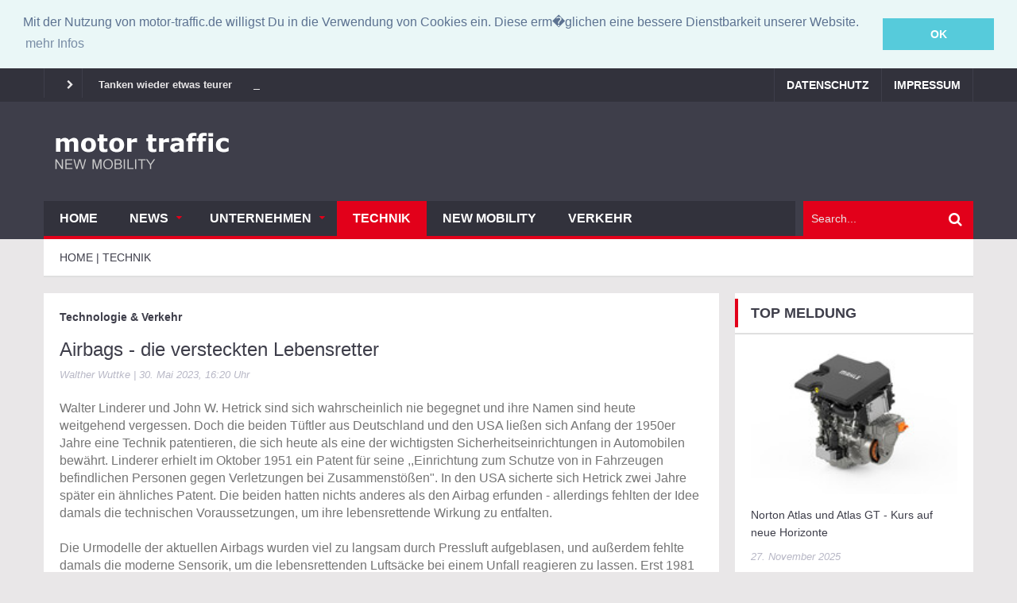

--- FILE ---
content_type: text/html
request_url: https://motor-traffic.de/news.php?newsid=6565459
body_size: 10085
content:
<!DOCTYPE html>
<html lang="de">
    <head>
        <meta charset="utf-8">
          <base href="https://motor-traffic.de/" />
        <title>Airbags - die versteckten Lebensretter :: motor-traffic</title>
        <meta name="author" content="motor-traffic.de" />
        <meta name="description" content="Walter Linderer und John W. Hetrick sind sich wahrscheinlich nie begegnet und ihre Namen sind heute weitgehend vergessen. Doch die beiden Tüftler aus" />
        <meta name="keywords" content="Technologie & Verkehr, Unternehmen, ZF, Sicherheit & Verkehr, Airbags" />
		<meta property="og:image" content="https://motor-traffic.de/">
        <link rel="image_src" type="image/jpeg" href="https://motor-traffic.de/" />        
        <meta name="viewport" content="width=device-width, initial-scale=1.0">
        <meta name="google-site-verification" content="vBF9WNhLgG0LFyezvu8cEdw4qUf98Qsqs2CwVobh0us" />
        <link rel="stylesheet" type="text/css" href="/css/style.css">

        
        

        <!--[if lt IE 9]>
            <link rel="stylesheet" href="/css/ie.css" type="text/css" media="all" />
        <![endif]-->

        <!--[if IE 9]>
            <link rel="stylesheet" href="/css/ie9.css" type="text/css" media="all" />
        <![endif]-->

        <!-- Le fav and touch icons -->
        <link rel="shortcut icon" href="img/favicon.ico">
        <link rel="apple-touch-icon" href="img/apple-touch-icon.png">
        <link rel="apple-touch-icon" sizes="72x72" href="img/apple-touch-icon-72x72.png">
        <link rel="apple-touch-icon" sizes="114x114" href="img/apple-touch-icon-114x114.png">
        
        
        <link rel="stylesheet" type="text/css" href="//cdnjs.cloudflare.com/ajax/libs/cookieconsent2/3.0.3/cookieconsent.min.css" />
<script src="//cdnjs.cloudflare.com/ajax/libs/cookieconsent2/3.0.3/cookieconsent.min.js"></script>
<script>
window.addEventListener("load", function(){
window.cookieconsent.initialise({
  "palette": {
    "popup": {
      "background": "#eaf7f7",
      "text": "#5c7291"
    },
    "button": {
      "background": "#56cbdb",
      "text": "#ffffff"
    }
  },
  "position": "top",
  "static": true,
  "content": {
    "message": "Mit der Nutzung von motor-traffic.de willigst Du in die Verwendung von Cookies ein. Diese erm�glichen eine bessere Dienstbarkeit unserer Website.",
    "dismiss": "OK",
    "link": "mehr Infos",
    "href": "https://motor-traffic.de/nav/datenschutz/"
  }
})});
</script>

<script type="text/javascript">
window.google_analytics_uacct = "UA-8243572-23";
</script>

    </head>
    
<body class="kopa-home-page">

    <header class="kopa-header">

        <div class="kopa-header-top">  

            <div class="wrapper">

                <div class="header-top-left">

                    <div class="kopa-ticker">
                        <h6 class="ticker-title"></h6>
                        <ul id="js-news" class="">
    
			<li>
			<a href="/news.php?newsid=6672043">Tanken wieder etwas teurer</a>
			</li>

			
        
			<li>
			<a href="/news.php?newsid=6671899">Im Schnitt fährt jeder 15,5 Kilometer am Tag</a>
			</li>

			
        
			<li>
			<a href="/news.php?newsid=6671277">ZDK: E-Zulassungen nicht überbewerten</a>
			</li>

			
                                </ul>
                    </div>
                    <!--/end kopa-ticker-->

                </div> 
                <!-- header-top-left -->  

                <div class="header-top-right">
                    
                    <nav class="top-nav">
                        <ul class="top-menu clearfix">


                            <li>
                                <a href="/nav/datenschutz/">Datenschutz</a>
                            </li>
                            <li>
                                <a href="/nav/impressum/">Impressum</a>
                            </li>
                        </ul>    
                    </nav>
                    <!-- top-nav -->

                    <nav class="top-nav-mobile">
                        <a class="pull"><i class="fa fa-bars"></i></a>
                        <ul class="top-menu-mobile clearfix">
                            <li>
                                <a href="/nav/datenschutz/">Datenschutz</a>
                            </li>
                            <li class="">
                                <a href="/rss/schlagzeilen.php">RSS-Feed</a>
                            </li>
                            <li>
                                <a href="/nav/impressum/">Impressum</a>
                            </li>
                        </ul>    
                    </nav>
                    <!-- top-nav -->

                </div>
               <!-- header-top-right -->   

            </div>  
            <!-- wrapper -->

        </div>
        <!-- kopa-header-top -->

        <div class="kopa-header-middle">

            <div class="wrapper">

                <div class="kopa-logo">
                    <a href="/"><img src="/images/logo.png" alt="logo"></a>
                </div>
                <!-- logo -->

            </div>
            <!-- wrapper -->

        </div>
        <!-- kopa-header-middle -->

        <div class="kopa-header-bottom">

            <div class="wrapper">

                <div class="header-bottom-wrap">

                    <nav class="kopa-main-nav">
                        <ul class="main-menu sf-menu">
                        
                            <li class=""><a href="/">Home</a></li>
                            <li class=""><a href="/news/">News</a>
                                <ul class="sub-menu">
                                    <li>
                                        <a href="/nutzfahrzeuge/">Nutzfahrzeuge</a>
                                    </li>
                                    <li>
                                        <a href="/auto/">Automobil</a>
                                    </li>
                                    <li>
                                        <a href="/motorrad/">Motorrad</a>
                                    </li>
                                    <li>
                                        <a href="/fahrrad/">Fahrrad</a>
                                    </li>
                                </ul>
                            </li>
                            <li class=""><a href="/unternehmen/">Unternehmen</a>
                                <ul class="sub-menu">
                                    <li class="current-menu-item">
                                        <a href="/wirtschaft/">Wirtschaft</a>
                                    </li>
                                    <li>
                                        <a href="/personalien/">Personalien</a>
                                    </li>
                                    <li>
                                        <a href="/pressemeldungen/">Pressemeldungen</a>
                                    </li>
                                </ul>
                            </li>
                            <li class="current-menu-item"><a href="/technik/">Technik</a></li>
                            <li class=""><a href="/umwelt/">New Mobility</a></li>
                            <li class=""><a href="/verkehr/">Verkehr</a></li>
							                        </ul>                
                    </nav>
                    <!--/end main-nav-->

                    <nav class="main-nav-mobile">
                        <a class="pull">Menu<i class="fa fa-caret-down"></i></a>
                        <ul class="main-menu-mobile">
                                                  
                            <li class=""><a href="/">Home</a></li>
                            <li class=""><a href="/news/">News</a>
                                <ul class="sub-menu">
                                    <li>
                                        <a href="/nutzfahrzeuge/">Nutzfahrzeuge</a>
                                    </li>
                                    <li>
                                        <a href="/auto/">Automobil</a>
                                    </li>
                                    <li>
                                        <a href="/motorrad/">Motorrad</a>
                                    </li>
                                    <li>
                                        <a href="/fahrrad/">Fahrrad</a>
                                    </li>
                                </ul>
                            </li>
                            <li class=""><a href="/unternehmen/">Unternehmen</a>
                                <ul class="sub-menu">
                                    <li class="current-menu-item">
                                        <a href="/wirtschaft/">Wirtschaft</a>
                                    </li>
                                    <li>
                                        <a href="/personalien/">Personalien</a>
                                    </li>
                                    <li>
                                        <a href="/pressemeldungen/">Pressemeldungen</a>
                                    </li>
                                </ul>
                            </li>
                            <li class="current-menu-item"><a href="/technik/">Technik</a></li>
                            <li class=""><a href="/umwelt/">Umwelt</a></li>
                            <li class=""><a href="/verkehr/">Verkehr</a></li>
							                        </ul>                
                    </nav>
                    <!--/end main-nav-->

                    <div class="kopa-search-box">
                        <form action="https://motor-traffic.de/nav/suche/" id="cse-search-box-2" class="search-form clearfix" method="get">
                            <input type="hidden" name="cx" value="partner-pub-4842583807076507:43tmy0-s6co" />
                            <input type="hidden" name="cof" value="FORID:11" />
                            <input type="hidden" name="ie" value="ISO-8859-1" />
                            <input type="text" onBlur="if (this.value == '')
                                this.value = this.defaultValue;" onFocus="if (this.value == this.defaultValue)
                                this.value = '';" value="Search..." name="q" class="search-text">
                            <button type="submit" class="search-submit">
                                <span class="fa fa-search"></span>
                            </button>
                        </form>
                        <!-- search-form -->
                    </div>
                    <!--search-box-->

                </div>
                <!-- header-bottom-wrap -->

            </div>
            <!-- wrapper -->

        </div>
        <!-- kopa-header-bottom -->

    </header>
    <!-- kopa-page-header -->

<div class="kopa-breadcrumb">
        <div class="wrapper clearfix">
            <span itemtype="http://data-vocabulary.org/Breadcrumb" itemscope="">
                <a itemprop="url" class="current-page">
                    <span itemprop="title">Home&nbsp;|&nbsp;TECHNIK</span>
                </a>
            </span>
        </div>
    </div>
    <!--/end .breadcrumb-->
     
 <div id="main-content" class="mb-20">

        <div class="wrapper">

            <div class="row">
            
                <div class="kopa-main-col"><div class="widget">
                        <div class="pd-20 kopa-entry-post">
                            <article class=" entry-item">
							<h6 class="text_post_section">Technologie & Verkehr</h6>
                                <h1 class="entry-title">Airbags - die versteckten Lebensretter</h1>
                                <div class="entry-meta mb-20">
                                    <div class="entry-author">
                                    <span>Walther Wuttke&nbsp;|&nbsp;30. Mai 2023, 16:20 Uhr</span>
                                    </div>
                                </div>
                                <blockquote class="kopa-blockquote style2">
                                    <p><i></i></p>
                                </blockquote>
                                <div class="entry-thumb">
                                    
                                </div>
                                <div class="text">
								   <p>Walter Linderer und John W. Hetrick sind sich wahrscheinlich nie begegnet und ihre Namen sind heute weitgehend vergessen. Doch die beiden Tüftler aus Deutschland und den USA  ließen sich Anfang der 1950er Jahre eine Technik patentieren, die sich heute als eine der wichtigsten Sicherheitseinrichtungen in Automobilen bewährt. Linderer erhielt im Oktober 1951 ein Patent für seine ,,Einrichtung zum Schutze von in Fahrzeugen befindlichen Personen gegen Verletzungen bei Zusammenstößen". In den USA sicherte sich Hetrick zwei Jahre später ein ähnliches Patent. Die beiden hatten nichts anderes als den Airbag erfunden - allerdings fehlten der Idee damals die technischen Voraussetzungen, um ihre lebensrettende Wirkung zu entfalten. <br /><br />Die Urmodelle der aktuellen Airbags wurden viel zu langsam durch Pressluft aufgeblasen, und außerdem fehlte damals die moderne Sensorik, um die lebensrettenden Luftsäcke bei einem Unfall reagieren zu lassen. Erst 1981 kam mit der damaligen S-Klasse von Mercedes (gegen Aufpreis) das erste deutsche Modell mit Fahrer-Airbag auf den Markt, bei dem Pyrotechnik den Luftsack auslöste. Der Beifahrer musste sich damals noch mit einem Gurtstraffer begnügen. Heute helfen die unsichtbar montierten Lebensretter in allen Klassen, das Risiko von schwersten und tödlichen Verletzungen zu reduzieren.<br/><br/>Inzwischen hat sich die Zahl der Airbags im Auto vervielfacht. Sie befinden sich vor dem Knie, im Dach, an der Seite und wo immer die Entwickler einen Platz finden, um die Unfallfolgen zu verringern. In Zukunft wird die Elektromobilität, die Entwicklung zum autonomen Fahren die Spezialisten und die sich weltweit ändernden Vorschriften vor neue Herausforderungen stellen. Einer der weltweiten Marktführer mit einer Jahresproduktion von rund 78 Millionen Airbags ist ZF mit seinem Entwicklungszentrum im schwäbischen Alfdorf. ,,Es gibt rund um den Globus Regulatoren, die ständig darüber nachdenken, wie die Zahl der Verkehrsopfer reduziert werden können", erklärt Dirk Schultz, bei ZF globaler Entwicklungsleiter Airbags und Gasgeneratoren. ,,Die sorgen dafür, dass uns die Arbeit nicht ausgeht."<br/><br/>Außerdem fordern die Ergebnisse der Unfallanalysten immer wieder neue Lösungen, auf die in den Entwicklungsabteilungen reagiert werden muss. So wurde zum Beispiel nach den Analysen der Unfallforscher der Centerairbag zwischen Fahrer und Beifahrer entwickelt, um den Kontakt der Vornesitzenden bei einem Seitenaufprall zu verhindern. ,,Um die volle Punktzahl beim Euro-NCAP-Test zu erreichen, musste dieser Airbag an Bord sein. Diese sehr kurzfristig eingeführte Änderung konnten wir auch deshalb schnell erfüllen, weil unsere eigenen Safety-Experten sich mit diesen Unfalltypen beschäftigt hatten", blickt Schultz zurück. Ähnliche Konzepte gibt es auch für Rückbank. ,,Wir reagieren aber nicht nur auf neue Vorschriften, sondern arbeiten auch proaktiv an neuen Lösungen und bieten sie den Automobilherstellern an."<br/><br/>Bei ZF arbeiten in der Division R mehr als 3000 Ingenieure an der Entwicklung neuer Rückhaltesysteme und -komponenten, ,,denn wir müssen als innovativer Lieferant immer einen Schritt voraus sein. Unsere Produkte unterliegen einer ständigen Evolution durch Gesetzgeber, Verbraucherschützer und den Wünschen unserer Kunden," erklärt Schultz. So entwickelten die ZF-Ingenieure zum Beispiel schon vor geraumer Zeit einen neuartigen Beifahrer-Airbag für den Citroën Cactus, der wegen der Gestaltung des Innenraums auf der Beifahrerseite im Dach platziert werden musste. In diesem Jahr wird nun schon die dritte Generation dieser sogenannten Bag-in-Roof Airbags sowohl in Europa als auch in China in den Markt eingeführt. ,,Unsere Airbags sind alle maßgeschneidert für das jeweilige Modell, wobei unsere Baukästen-Lösungen die Basis sind, die dann wie ein Maßanzug angepasst werden."<br/><br/>Auch der Übergang zur Elektromobilität und die Entwicklung des autonomen Fahrens stellt die Airbag-Spezialisten vor neue Aufgaben. Die Batterien im Wagenboden verändern das Verformungsverhalten des Fahrzeugs, vor allem bei einem Seitenaufprall. Deshalb müssen die Airbags und die Rückhaltesysteme entsprechend neu ausgelegt werden. ,,Wir brauchen bei der E-Mobilität mehr Rückhaltesystem-Performance im Auto", blickt Schultz in die Zukunft. Gleichzeitig gerät auch das Thema Nachhaltigkeit in den Fokus. ,,Wir wollen den CO2-Fußabdruck unserer Produkte ständig verbessern, indem wir zum Beispiel Rezyklate oder Bio-Polymere einsetzen, ohne die Sicherheit zu beeinträchtigen. Man könnte heute schon zum Beispiel aus Zuckerrohrabfällen Gewebe herstellen", so Schultz. <br/><br/>In Zukunft werden sich die Innenräume deutlich verändern, wenn die Cockpits fast ausschließlich aus Bildschirmen bestehen und die Innenräume vollkommen neu konzipiert werden, wenn das autonome Fahren kommt. Die ZF-Experten müssen dann neue Plätze für ihre Airbags finden. Wenn sich in Zukunft die Sitze für Fahrer und Passagiere frei im Innenraum bewegen und eine entspannte Körperhaltung ermöglichen, müssen die Airbags vollkommen neu platziert werden, die Sensorik entsprechend angepasst sein und in die Sitze integriert werden, um auf den Crash reagieren zu können. Der Airbag der Zukunft wird sich zu einer Art Kokon entwickeln, der sich bei einem Unfall um den Menschen im Sitz entfaltet. Dazu gehört auch eine aktive Rampe im Sitzkissen in Verbindung mit einem Fußairbag unter dem Teppichboden und einem Knieairbag, um den Beckenbereich zurückzuhalten. (aum/Walther Wuttke)<br/></p>
								</div>
                            </article>
                            <div class="kopa-social-links style1 clearfix style-bg-color">
                                <ul class="clearfix">
                                    <li><a href="https://www.facebook.com/sharer/sharer.php?u=http%3A%2F%2Fmotor-traffic.de%2Fnews.php%3Fnewsid%3D6565459" class="fa fa-facebook" target="_blank"></a></li>
                                    <li><a href="https://www.xing.com/app/user?op=share;url=http%3A%2F%2Fmotor-traffic.de%2Fnews.php%3Fnewsid%3D6565459" class="fa fa-xing" target="_blank"></a></li>
                                    <li><a href="https://twitter.com/intent/tweet?text=Airbags - die versteckten Lebensretter&amp;url=http%3A%2F%2Fmotor-traffic.de%2Fnews.php%3Fnewsid%3D6565459" target="_blank" charset="UTF-8" class="fa fa-twitter"></a></li>
                                    <li><a href="http://plus.google.com/share?url=http://motor-traffic.de/news.php?newsid=6565459" target="_blank" class="fa fa-google-plus"></a></li>
                                    <li><a href="/rss/schlagzeilen.php" target="_blank" class="fa fa-rss"></a></li>
                                </ul>
                            </div>
                        </div>
                    </div>
<div class="widget kopa-article-list-widget article-list-23">
  <div style="margin: 10px 0px 10px 0px;">
    <!-- MotorTraffic-Responsive -->
    <ins class="adsbygoogle"
     style="display:block"
     data-ad-client="ca-pub-4842583807076507"
     data-ad-slot="4498232936"
     data-ad-format="auto"></ins>
    <script>
(adsbygoogle = window.adsbygoogle || []).push({});
</script>
  </div>
</div>
<div class="widget kopa-article-list-widget article-list-23">
                        <h3 class="widget-title style3"> auch in <span>TECHNIK</span></h3>
                        <div class="pd-20">
                            <ul class="clearfix">
	

									
                                <li>
                                    <article class="entry-item">
                                        <div class="entry-thumb">
                                            <a href="/news.php?newsid=6684607" title="Vom Werkstattgeheimnis zur Straßensensation: Die unerwartete Magie des Turboladers"><img src="newssys/galerie/6684607/6684607_1_172x120.jpg" alt="Vom Werkstattgeheimnis zur Straßensensation: Die unerwartete Magie des Turboladers" />
                        </a>
                                        </div>
                                        <div class="entry-content">
                                            <h4 class="entry-title" itemscope="" itemtype="http://schema.org/Event"><a itemprop="name" href="/news.php?newsid=6684607" title="Vom Werkstattgeheimnis zur Straßensensation: Die unerwartete Magie des Turboladers">Vom Werkstattgeheimnis zur Straßensensation: Die unerwartete Magie des Turboladers</a></h4>
                                            <div class="entry-meta">
                                                    <div class="entry-author">
                                                        <span>10. Januar 2026, 16:20 Uhr</span>
                                                    </div>
                                            </div>
                                            <p> Turbogeladene Motoren sind in Pkw, Nutzfahrzeugen und im Motorsport weit verbreitet, weil sie ein hohes Drehmoment bei</p> 
                                        </div>
                                    </article>
                                </li>
						
        

									
                                <li>
                                    <article class="entry-item">
                                        <div class="entry-thumb">
                                            <a href="/news.php?newsid=6672059" title="ZF richtet sein Automatikgetriebe stärker am Hybrid aus"><img src="newssys/galerie/6672059/6672059_1_172x120.jpg" alt="ZF richtet sein Automatikgetriebe stärker am Hybrid aus" />
                        </a>
                                        </div>
                                        <div class="entry-content">
                                            <h4 class="entry-title" itemscope="" itemtype="http://schema.org/Event"><a itemprop="name" href="/news.php?newsid=6672059" title="ZF richtet sein Automatikgetriebe stärker am Hybrid aus">ZF richtet sein Automatikgetriebe stärker am Hybrid aus</a></h4>
                                            <div class="entry-meta">
                                                    <div class="entry-author">
                                                        <span>10. September 2025, 14:00 Uhr</span>
                                                    </div>
                                            </div>
                                            <p>Vor dem Hintergrund der zunehmenden Hybridisierung hat ZF sein Acht-Gang-Automatikgetriebe 8HP weiter entwickelt und</p> 
                                        </div>
                                    </article>
                                </li>
						
        

									
                                <li>
                                    <article class="entry-item">
                                        <div class="entry-thumb">
                                            <a href="/news.php?newsid=6671752" title="IAA 2025: Mahle stellt neuen Range Extender vor"><img src="newssys/galerie/6671752/6671752_1_172x120.jpg" alt="IAA 2025: Mahle stellt neuen Range Extender vor" />
                        </a>
                                        </div>
                                        <div class="entry-content">
                                            <h4 class="entry-title" itemscope="" itemtype="http://schema.org/Event"><a itemprop="name" href="/news.php?newsid=6671752" title="IAA 2025: Mahle stellt neuen Range Extender vor">IAA 2025: Mahle stellt neuen Range Extender vor</a></h4>
                                            <div class="entry-meta">
                                                    <div class="entry-author">
                                                        <span>8. September 2025, 12:00 Uhr</span>
                                                    </div>
                                            </div>
                                            <p>Mahle präsentiert auf der IAA Mobility in München (–14.9.) ein neues Range-Extender-System mit 800-Volt-Generator.</p> 
                                        </div>
                                    </article>
                                </li>
						
        </ul>
</div>
</div>

</div>
<!-- kopa-main-col -->


                <div class="sidebar">

                    <div class="widget kopa-article-list-widget article-list-8">
                        <h3 class="widget-title style3">Top Meldung</h3>
                        <div class="pd-20">
                            <ul class="clearfix">

<li>
                                    <article class="entry-item">
                                        <div class="entry-thumb">
                                            <a href="/news.php?newsid=6680645" title="Norton Atlas und Atlas GT - Kurs auf neue Horizonte"><img src="newssys/galerie/6671752/6671752_1_172x120.jpg" alt="IAA 2025: Mahle stellt neuen Range Extender vor" />
                        </a>
                                        </div>
                                        <div class="entry-content">
                                            <h4 class="entry-title" itemscope="" itemtype="http://schema.org/Event"><a href="/news.php?newsid=6680645" title="Norton Atlas und Atlas GT - Kurs auf neue Horizonte">Norton Atlas und Atlas GT - Kurs auf neue Horizonte</a></h4>
                                            <div class="entry-meta">
                                                <span class="entry-date">27. November 2025</span>
                                            </div>
                                        </div>
                                    </article>
                                </li>					
									
						
                                    </ul>
                        </div>
                    </div>
                    <!-- widget --> 

                    <div class="widget kopa-ads-widget">
<script async src="//pagead2.googlesyndication.com/pagead/js/adsbygoogle.js"></script>
<!-- Allrad-News_Text -->
<ins class="adsbygoogle"
     style="display:inline-block;width:300px;height:250px"
     data-ad-client="ca-pub-4842583807076507"
     data-ad-slot="2085578939"></ins>
<script>
(adsbygoogle = window.adsbygoogle || []).push({});
</script>
                    </div>
                    <!-- widget -->

                    <div class="widget kopa-article-list-widget article-list-13">
                        <h3 class="widget-title style3">weitere meldungen</h3>
                        <div class="pd-20">


                                    <article class="entry-item">
                                        <div class="entry-thumb style1">
                                            <a href="/news.php?newsid=6683342" title="Autoreisen durch Europa: Was Autofahrer vor der Fahrt ins Ausland wissen sollten"><img src="newssys/galerie/6683342/6683342_1_460x345.jpg" alt="Autoreisen durch Europa: Was Autofahrer vor der Fahrt ins Ausland wissen sollten" />
                        </a>
                                        </div>
                                        <div class="entry-content">
                                            <h4 class="entry-title" itemscope="" itemtype="http://schema.org/Event"><a href="/news.php?newsid=6683342" title="Autoreisen durch Europa: Was Autofahrer vor der Fahrt ins Ausland wissen sollten">Autoreisen durch Europa: Was Autofahrer vor der Fahrt ins Ausland wissen sollten</a></h4>
                                            <div class="entry-meta">
                                                <span class="entry-date">26. Dezember 2025</span>
                                            </div>
                                        </div>
                                    </article>	
                            <ul class="clearfix">			
									
						
        
<li>
                                    <article class="entry-item">
                                        <div class="entry-thumb">
                                            <a href="/news.php?newsid=6678656" title="Dienstwagenrechner als Schlüssel zur Nachhaltigkeit in der E-Mobilität"><img src="newssys/galerie/6678656/6678656_1_87x75.jpg" alt="Dienstwagenrechner als Schlüssel zur Nachhaltigkeit in der E-Mobilität" />
                        </a>
                                        </div>
                                        <div class="entry-content">
                                            <h4 class="entry-title" itemscope="" itemtype="http://schema.org/Event"><a href="/news.php?newsid=6678656" title="Dienstwagenrechner als Schlüssel zur Nachhaltigkeit in der E-Mobilität">Dienstwagenrechner als Schlüssel zur Nachhaltigkeit in der E-Mobilität</a></h4>
                                            <div class="entry-meta">
                                                <span class="entry-date">11. November 2025</span>
                                            </div>
                                        </div>
                                    </article>				
								</li>
						
        
<li>
                                    <article class="entry-item">
                                        <div class="entry-thumb">
                                            <a href="/news.php?newsid=6672219" title="Honda Prelude: Comeback für ein japanisches Coupé"><img src="newssys/galerie/6672219/6672219_1_87x75.jpg" alt="Honda Prelude: Comeback für ein japanisches Coupé" />
                        </a>
                                        </div>
                                        <div class="entry-content">
                                            <h4 class="entry-title" itemscope="" itemtype="http://schema.org/Event"><a href="/news.php?newsid=6672219" title="Honda Prelude: Comeback für ein japanisches Coupé">Honda Prelude: Comeback für ein japanisches Coupé</a></h4>
                                            <div class="entry-meta">
                                                <span class="entry-date">12. September 2025</span>
                                            </div>
                                        </div>
                                    </article>				
								</li>
						
        
<li>
                                    <article class="entry-item">
                                        <div class="entry-thumb">
                                            <a href="/news.php?newsid=6672186" title="Kia wertet den Stonic auf"><img src="newssys/galerie/6672186/6672186_1_87x75.jpg" alt="Kia wertet den Stonic auf" />
                        </a>
                                        </div>
                                        <div class="entry-content">
                                            <h4 class="entry-title" itemscope="" itemtype="http://schema.org/Event"><a href="/news.php?newsid=6672186" title="Kia wertet den Stonic auf">Kia wertet den Stonic auf</a></h4>
                                            <div class="entry-meta">
                                                <span class="entry-date">11. September 2025</span>
                                            </div>
                                        </div>
                                    </article>				
								</li>
						
        
                            </ul>
                        </div>
                    </div>
                    <!-- widget -->

                    <div class="widget kopa-article-list-widget article-list-7">
                        <h3 class="widget-title style3">pressemeldungen</h3>
                        <div class="pd-20">
                            <ul class="clearfix">



                                    <article class="entry-item">
                                        <div class="entry-content">
                                            <h4 class="entry-title" itemscope="" itemtype="http://schema.org/Event"><a href="/news.php?newsid=6490214" title="Nützliche Tipps zum Autoverkauf">Nützliche Tipps zum Autoverkauf</a></h4>
                                            <div class="entry-meta">
                                                <span class="entry-date">1. Dezember 2021</span>
                                            </div>
                                        </div>
                                    </article>
                                </li>
								<div class="kopa-view-all">

                                </div>
										
									
						
        


                                    <article class="entry-item">
                                        <div class="entry-content">
                                            <h4 class="entry-title" itemscope="" itemtype="http://schema.org/Event"><a href="/news.php?newsid=693201" title="Handy am Steuer: das wird teuer - Verbraucherinformation der ERGO Rechtsschutz Leistungs-GmbH">Handy am Steuer: das wird teuer - Verbraucherinformation der ERGO Rechtsschutz Leistungs-GmbH</a></h4>
                                            <div class="entry-meta">
                                                <span class="entry-date">22. Februar 2021</span>
                                            </div>
                                        </div>
                                    </article>
                                </li>
								<div class="kopa-view-all">

                                </div>
										
									
						
        


                                    <article class="entry-item">
                                        <div class="entry-content">
                                            <h4 class="entry-title" itemscope="" itemtype="http://schema.org/Event"><a href="/news.php?newsid=692789" title="Hersteller- und Händlerumfrage auf mit-Pferden-reisen.de: Pferdeanhänger-Trends 2021">Hersteller- und Händlerumfrage auf mit-Pferden-reisen.de: Pferdeanhänger-Trends 2021</a></h4>
                                            <div class="entry-meta">
                                                <span class="entry-date">17. Februar 2021</span>
                                            </div>
                                        </div>
                                    </article>
                                </li>
								<div class="kopa-view-all">

                                </div>
										
									
						
        


                                    <article class="entry-item">
                                        <div class="entry-content">
                                            <h4 class="entry-title" itemscope="" itemtype="http://schema.org/Event"><a href="/news.php?newsid=692788" title="Mercedes AMG Chiptuning - Spitzenleistung mit Garantie">Mercedes AMG Chiptuning - Spitzenleistung mit Garantie</a></h4>
                                            <div class="entry-meta">
                                                <span class="entry-date">17. Februar 2021</span>
                                            </div>
                                        </div>
                                    </article>
                                </li>
								<div class="kopa-view-all">

                                </div>
										
									
						
        


                                    <article class="entry-item">
                                        <div class="entry-content">
                                            <h4 class="entry-title" itemscope="" itemtype="http://schema.org/Event"><a href="/news.php?newsid=692787" title="FREE NOW und Voi starten Partnerschaft in Stuttgart">FREE NOW und Voi starten Partnerschaft in Stuttgart</a></h4>
                                            <div class="entry-meta">
                                                <span class="entry-date">17. Februar 2021</span>
                                            </div>
                                        </div>
                                    </article>
                                </li>
								<div class="kopa-view-all">

                                </div>
										
									
						
        


                                    <article class="entry-item">
                                        <div class="entry-content">
                                            <h4 class="entry-title" itemscope="" itemtype="http://schema.org/Event"><a href="/news.php?newsid=692785" title="NewMotion kooperiert mit Alphabet und bietet deutschen Kunden ganzheitliche Ladelösungen">NewMotion kooperiert mit Alphabet und bietet deutschen Kunden ganzheitliche Ladelösungen</a></h4>
                                            <div class="entry-meta">
                                                <span class="entry-date">18. Februar 2021</span>
                                            </div>
                                        </div>
                                    </article>
                                </li>
								<div class="kopa-view-all">

                                </div>
										
									
						
        


                                    <article class="entry-item">
                                        <div class="entry-content">
                                            <h4 class="entry-title" itemscope="" itemtype="http://schema.org/Event"><a href="/news.php?newsid=692784" title="Heizsysteme von MAHLE sorgen für Reichweite im Winter">Heizsysteme von MAHLE sorgen für Reichweite im Winter</a></h4>
                                            <div class="entry-meta">
                                                <span class="entry-date">18. Februar 2021</span>
                                            </div>
                                        </div>
                                    </article>
                                </li>
								<div class="kopa-view-all">

                                </div>
										
									
						
        
                            </ul>
                        </div>
                        <div class="kopa-view-all">
                            <a class="more-link" href="/pressemeldungen/">mehr</a>
                        </div>
                    </div>
                    <!-- widget --> 
                </div>
            </div>
            <!-- row --> 
        
        </div>
        <!-- wrapper -->

    </div>
    <!-- main-content -->
    <div id="bottom-sidebar">

        <div class="wrapper">

            <div class="bottom-area-1">

                <nav class="bottom-nav">
                    <ul class="bottom-menu">
                            <li class="current-menu-item"><a href="/">Home</a></li>
                            <li><a href="/news/">News</a>
                                <ul class="sub-menu">
                                    <li class="current-menu-item">
                                        <a href="/nutzfahrzeuge/">Nutzfahrzeuge</a>
                                    </li>
                                    <li>
                                        <a href="/auto/">Automobil</a>
                                    </li>
                                    <li>
                                        <a href="/motorrad/">Motorrad</a>
                                    </li>
                                    <li>
                                        <a href="/fahrrad/">Fahrrad</a>
                                    </li>
                                </ul>
                            </li>
                            <li><a href="/unternehmen/">Unternehmen</a>
                                <ul class="sub-menu">
                                    <li class="current-menu-item">
                                        <a href="/wirtschaft/">Wirtschaft</a>
                                    </li>
                                    <li>
                                        <a href="/personalien/">Personalien</a>
                                    </li>
                                    <li>
                                        <a href="/pressemeldungen/">Pressemeldungen</a>
                                    </li>
                                </ul>
                            </li>
                            <li><a href="/technik/">Technik</a></li>
                            <li><a href="/umwelt/">Umwelt</a></li>
                            <li><a href="/verkehr/">Verkehr</a></li>
                    </ul>                
                </nav>
                <!--/end bottom-nav-->

                <a href="#" class="scrollup"><span class="fa fa-chevron-up"></span></a>

            </div>
            <!-- bottom-area-1 -->

            <div class="bottom-area-2">

                <div class="widget-area-1">

                    <div class="widget kopa-follow-widget">
                        <h3 class="widget-title style2">follows</h3>
                        <ul class="clearfix">

                            <li>
                                <a href="https://twitter.com/MotorTraffic"><i class="fa fa-twitter"></i><span>twitter</span></a>
                            </li>
                            <li>
                                <a href="https://www.facebook.com/autopresse"><i class="fa fa-facebook"></i><span>facebook</span></a>
                            </li>
                            <li>
                                <a href="https://www.youtube.com/channel/UCiTaCUT4f6gaQhQ70ZpQyxg"><i class="fa fa-youtube"></i><span>youtube</span></a>
                            </li>
                            <li>
                                <a href="/rss/schlagzeilen.php"><i class="fa fa-rss"></i><span>rss</span></a>
                            </li>
                        </ul>
                    </div>
                    <!-- widget --> 

                
                </div>
                <!-- widget-area-1 -->

                <div class="widget-area-2">

                    <div class="widget widget_pages">
                        <h3 class="widget-title style2">Service</h3>
                        <ul class="clearfix">
                            <li>
                                <a href="http://auto-presse.de/autos-kaufen/neuwagen-konfigurator.php">Autos kaufen</a>
                            </li>
                            <li>
                                <a href="http://auto-presse.de/auto-service/autobewertung.php">Fahrzeugbewertung</a>
                            </li>
                            <li>
                                <a href="http://auto-presse.de/auto-service/auto-kreditvergleich.php">Kreditvergleich</a>
                            </li>
                            <li>
                                <a href="http://auto-presse.de/auto-service/kfz-versicherung.php">KFZ-Versicherung</a>
                            </li>
                            <li>
                                <a href="http://auto-presse.de/auto-service/routenplaner.php">Routenplaner</a>
                            </li>
                            <li>
                                <a href="http://auto-presse.de/pressemeldungen/">Pressemeldungen</a>
                            </li>
                        </ul>
                    </div>
                    <!-- widget --> 
                
                </div>
                <!-- widget-area-2 -->

                <div class="widget-area-3">

                    <div class="widget kopa-article-list-widget article-list-1">
                        <h3 class="widget-title style2">Anzeige</h3>
<script async src="//pagead2.googlesyndication.com/pagead/js/adsbygoogle.js"></script>
<!-- 250x250, Erstellt 12.09.09 -->
<ins class="adsbygoogle"
     style="display:inline-block;width:250px;height:250px"
     data-ad-client="ca-pub-4842583807076507"
     data-ad-slot="2314223834"></ins>
<script>
(adsbygoogle = window.adsbygoogle || []).push({});
</script>
                    </div>
                    <!-- widget --> 
                
                </div>
                <!-- widget-area-3 -->

                <div class="widget-area-4">

                    <div class="widget kopa-editor-widget">
                        <h3 class="widget-title style2">Videos</h3>
          <iframe height="202" src="https://www.youtube.com/embed/?list=UUiTaCUT4f6gaQhQ70ZpQyxg" allowfullscreen>
          
          </iframe>
                    </div>
                    <!-- widget -->                
                </div>
                <!-- widget-area-4 -->

            </div>
            <!-- bottom-area-2 -->
        
        </div>
        <!-- wrapper -->

    </div>
    <!-- bottom-sidebar -->

    <footer id="kopa-footer">
        
        <div class="wrapper clearfix">

                                <nav class="top-nav">
                        <ul class="top-menu clearfix">
                            <li>
                                <a href="/news.php">Schlagzeilen</a>
                            </li>
                            <li>
                                <a href="/rss/schlagzeilen.php">RSS</a>
                            </li>
                            <li>
                                <a href="/nav/datenschutz/">Datenschutz</a>
                            </li>
                            <li>
                                <a href="/nav/impressum/">Impressum</a>
                            </li>
                        </ul>    
                    </nav>

        </div>
        <!-- wrapper -->

    </footer>
    <!-- kopa-footer -->

    <script src="/js/modernizr.custom.js"></script>    
    <script src="/js/jquery-1.11.2.min.js"></script> 
    <script src="/js/bootstrap.min.js"></script>
    <script src="/js/custom.js" charset="utf-8"></script>



<script type="text/javascript">

  var _gaq = _gaq || [];
  _gaq.push(['_setAccount', 'UA-8243572-23']);
  _gaq.push (['_gat._anonymizeIp']);
  _gaq.push(['_trackPageview']);

  (function() {
    var ga = document.createElement('script'); ga.type = 'text/javascript'; ga.async = true;
    ga.src = ('https:' == document.location.protocol ? 'https://ssl' : 'http://www') + '.google-analytics.com/ga.js';
    var s = document.getElementsByTagName('script')[0]; s.parentNode.insertBefore(ga, s);
  })();

</script>

</body>

</html>

--- FILE ---
content_type: text/html; charset=utf-8
request_url: https://www.google.com/recaptcha/api2/aframe
body_size: 268
content:
<!DOCTYPE HTML><html><head><meta http-equiv="content-type" content="text/html; charset=UTF-8"></head><body><script nonce="bAYZjrf7XITi6SFxytFV7Q">/** Anti-fraud and anti-abuse applications only. See google.com/recaptcha */ try{var clients={'sodar':'https://pagead2.googlesyndication.com/pagead/sodar?'};window.addEventListener("message",function(a){try{if(a.source===window.parent){var b=JSON.parse(a.data);var c=clients[b['id']];if(c){var d=document.createElement('img');d.src=c+b['params']+'&rc='+(localStorage.getItem("rc::a")?sessionStorage.getItem("rc::b"):"");window.document.body.appendChild(d);sessionStorage.setItem("rc::e",parseInt(sessionStorage.getItem("rc::e")||0)+1);localStorage.setItem("rc::h",'1769006874719');}}}catch(b){}});window.parent.postMessage("_grecaptcha_ready", "*");}catch(b){}</script></body></html>

--- FILE ---
content_type: text/css
request_url: https://motor-traffic.de/css/style.css
body_size: 391562
content:
/*!
 * Bootstrap v3.0.3 (http://getbootstrap.com)
 * Copyright 2013 Twitter, Inc.
 * Licensed under http://www.apache.org/licenses/LICENSE-2.0
 */

/*! normalize.css v2.1.3 | MIT License | git.io/normalize */

article,
aside,
details,
figcaption,
figure,
footer,
header,
hgroup,
main,
nav,
section,
summary {
  display: block;
}

audio,
canvas,
video {
  display: inline-block;
}

audio:not([controls]) {
  display: none;
  height: 0;
}

[hidden],
template {
  display: none;
}

html {
  font-family: Verdana, sans-serif;
  -webkit-text-size-adjust: 100%;
      -ms-text-size-adjust: 100%;
}

body {
  margin: 0;
}

a {
  background: transparent;
}

a:focus {
  outline: thin dotted;
}

a:active,
a:hover {
  outline: 0;
}
.text a:active,
.text a {
	color: #ED1C24;
}

h1 {
  margin: 0.67em 0;
  font-size: 2em;
}

abbr[title] {
  border-bottom: 1px dotted;
}

b,
strong {
  font-weight: bold;
}

dfn {
  font-style: italic;
}

hr {
  height: 0;
  -moz-box-sizing: content-box;
       box-sizing: content-box;
}

mark {
  color: #000;
  background: #ff0;
}

code,
kbd,
pre,
samp {
  font-family: monospace, serif;
  font-size: 1em;
}

pre {
  white-space: pre-wrap;
}

q {
  quotes: "\201C" "\201D" "\2018" "\2019";
}

small {
  font-size: 80%;
}

sub,
sup {
  position: relative;
  font-size: 75%;
  line-height: 0;
  vertical-align: baseline;
}

sup {
  top: -0.5em;
}

sub {
  bottom: -0.25em;
}

img {
  border: 0;
}

svg:not(:root) {
  overflow: hidden;
}

figure {
  margin: 0;
}

fieldset {
  padding: 0.35em 0.625em 0.75em;
  margin: 0 2px;
  border: 1px solid #c0c0c0;
}

legend {
  padding: 0;
  border: 0;
}

button,
input,
select,
textarea {
  margin: 0;
  font-family: inherit;
  font-size: 100%;
}

button,
input {
  line-height: normal;
}

button,
select {
  text-transform: none;
}

button,
html input[type="button"],
input[type="reset"],
input[type="submit"] {
  cursor: pointer;
  -webkit-appearance: button;
}

button[disabled],
html input[disabled] {
  cursor: default;
}

input[type="checkbox"],
input[type="radio"] {
  padding: 0;
  box-sizing: border-box;
}

input[type="search"] {
  -webkit-box-sizing: content-box;
     -moz-box-sizing: content-box;
          box-sizing: content-box;
  -webkit-appearance: textfield;
}

input[type="search"]::-webkit-search-cancel-button,
input[type="search"]::-webkit-search-decoration {
  -webkit-appearance: none;
}

button::-moz-focus-inner,
input::-moz-focus-inner {
  padding: 0;
  border: 0;
}

textarea {
  overflow: auto;
  vertical-align: top;
}

table {
  border-collapse: collapse;
  border-spacing: 0;
}

@media print {
  * {
    color: #000 !important;
    text-shadow: none !important;
    background: transparent !important;
    box-shadow: none !important;
  }
  a,
  a:visited {
    text-decoration: underline;
  }
  a[href]:after {
    content: " (" attr(href) ")";
  }
  abbr[title]:after {
    content: " (" attr(title) ")";
  }
  a[href^="javascript:"]:after,
  a[href^="#"]:after {
    content: "";
  }
  pre,
  blockquote {
    border: 1px solid #999;
    page-break-inside: avoid;
  }
  thead {
    display: table-header-group;
  }
  tr,
  img {
    page-break-inside: avoid;
  }
  img {
    max-width: 100% !important;
  }
  @page  {
    margin: 2cm .5cm;
  }
  p,
  h2,
  h3 {
    orphans: 3;
    widows: 3;
  }
  h2,
  h3 {
    page-break-after: avoid;
  }
  select {
    background: #fff !important;
  }
  .navbar {
    display: none;
  }
  .table td,
  .table th {
    background-color: #fff !important;
  }
  .btn > .caret,
  .dropup > .btn > .caret {
    border-top-color: #000 !important;
  }
  .label {
    border: 1px solid #000;
  }
  .table {
    border-collapse: collapse !important;
  }
  .table-bordered th,
  .table-bordered td {
    border: 1px solid #ddd !important;
  }
}

*,
*:before,
*:after {
  -webkit-box-sizing: border-box;
     -moz-box-sizing: border-box;
          box-sizing: border-box;
}

html {
  font-size: 62.5%;
  -webkit-tap-highlight-color: rgba(0, 0, 0, 0);
}

body {
  font-family: 'Verdana', Helvetica, Arial, sans-serif;
  font-size: 14px;
  color: #121212;
  background-color: #ffffff;
}

input,
button,
select,
textarea {
  font-family: inherit;
  font-size: inherit;
  line-height: inherit;
}

a {
  text-decoration: none;
}

a:hover,
a:focus {
  text-decoration: underline;
}

a:focus {
  outline: thin dotted;
  outline: 5px auto -webkit-focus-ring-color;
  outline-offset: -2px;
}

img {
  vertical-align: middle;
}

.img-responsive {
  display: block;
  height: auto;
  max-width: 100%;
}

.img-rounded {
  border-radius: 6px;
}

.img-thumbnail {
  display: inline-block;
  height: auto;
  max-width: 100%;
  padding: 4px;
  line-height: 1.428571429;
  background-color: #ffffff;
  border: 1px solid #dddddd;
  border-radius: 4px;
  -webkit-transition: all 0.2s ease-in-out;
          transition: all 0.2s ease-in-out;
}

.img-circle {
  border-radius: 50%;
}

hr {
  margin-top: 20px;
  margin-bottom: 20px;
  border: 0;
  border-top: 1px solid #eeeeee;
}

.sr-only {
  position: absolute;
  width: 1px;
  height: 1px;
  padding: 0;
  margin: -1px;
  overflow: hidden;
  clip: rect(0, 0, 0, 0);
  border: 0;
}

h1,
h2,
h3,
h4,
h5,
h6,
.h1,
.h2,
.h3,
.h4,
.h5,
.h6 {
  font-family: "Helvetica Neue", Helvetica, Arial, sans-serif;
  font-weight: 500;
  line-height: 1.1;
  color: inherit;
}

h1 small,
h2 small,
h3 small,
h4 small,
h5 small,
h6 small,
.h1 small,
.h2 small,
.h3 small,
.h4 small,
.h5 small,
.h6 small,
h1 .small,
h2 .small,
h3 .small,
h4 .small,
h5 .small,
h6 .small,
.h1 .small,
.h2 .small,
.h3 .small,
.h4 .small,
.h5 .small,
.h6 .small {
  font-weight: normal;
  line-height: 1;
  color: #999999;
}

h1,
h2,
h3 {
  margin-top: 20px;
  margin-bottom: 10px;
}

h1 small,
h2 small,
h3 small,
h1 .small,
h2 .small,
h3 .small {
  font-size: 65%;
}

h4,
h5,
h6 {
  margin-top: 10px;
  margin-bottom: 10px;
}

h4 small,
h5 small,
h6 small,
h4 .small,
h5 .small,
h6 .small {
  font-size: 75%;
}

h1,
.h1 {
  font-size: 36px;
}

h2,
.h2 {
  font-size: 30px;
}

h3,
.h3 {
  font-size: 24px;
}

h4,
.h4 {
  font-size: 18px;
}

h5,
.h5 {
  font-size: 14px;
}

h6,
.h6 {
  font-size: 12px;
}

p {
  margin: 0 0 10px;
}

.lead {
  margin-bottom: 20px;
  font-size: 16px;
  font-weight: 200;
  line-height: 1.4;
}

@media (min-width: 768px) {
  .lead {
    font-size: 21px;
  }
}

small,
.small {
  font-size: 85%;
}

cite {
  font-style: normal;
}

.text-muted {
  color: #999999;
}

.text-primary {
  color: #428bca;
}

.text-primary:hover {
  color: #3071a9;
}

.text-warning {
  color: #8a6d3b;
}

.text-warning:hover {
  color: #66512c;
}

.text-danger {
  color: #a94442;
}

.text-danger:hover {
  color: #843534;
}

.text-success {
  color: #3c763d;
}

.text-success:hover {
  color: #2b542c;
}

.text-info {
  color: #31708f;
}

.text-info:hover {
  color: #245269;
}

.text-left {
  text-align: left;
}

.text-right {
  text-align: right;
}

.text-center {
  text-align: center;
}

.page-header {
  padding-bottom: 9px;
  margin: 40px 0 20px;
  border-bottom: 1px solid #eeeeee;
}

ul,
ol {
  margin-top: 0;
  margin-bottom: 10px;
}

ul ul,
ol ul,
ul ol,
ol ol {
  margin-bottom: 0;
}

.list-unstyled {
  padding-left: 0;
  list-style: none;
}

.list-inline {
  padding-left: 0;
  list-style: none;
}

.list-inline > li {
  display: inline-block;
  padding-right: 5px;
  padding-left: 5px;
}

.list-inline > li:first-child {
  padding-left: 0;
}

dl {
  margin-top: 0;
  margin-bottom: 20px;
}

dt,
dd {
  line-height: 1.428571429;
}

dt {
  font-weight: bold;
}

dd {
  margin-left: 0;
}

@media (min-width: 768px) {
  .dl-horizontal dt {
    float: left;
    width: 160px;
    overflow: hidden;
    clear: left;
    text-align: right;
    text-overflow: ellipsis;
    white-space: nowrap;
  }
  .dl-horizontal dd {
    margin-left: 180px;
  }
  .dl-horizontal dd:before,
  .dl-horizontal dd:after {
    display: table;
    content: " ";
  }
  .dl-horizontal dd:after {
    clear: both;
  }
  .dl-horizontal dd:before,
  .dl-horizontal dd:after {
    display: table;
    content: " ";
  }
  .dl-horizontal dd:after {
    clear: both;
  }
}

abbr[title],
abbr[data-original-title] {
  cursor: help;
  border-bottom: 1px dotted #999999;
}

.initialism {
  font-size: 90%;
  text-transform: uppercase;
}

blockquote {
  padding: 10px 20px;
  margin: 0 0 20px;
  border-left: 5px solid #eeeeee;
}

blockquote p {
  font-size: 17.5px;
  font-weight: 300;
  line-height: 1.25;
}

blockquote p:last-child {
  margin-bottom: 0;
}

blockquote small,
blockquote .small {
  display: block;
  line-height: 1.428571429;
  color: #999999;
}

blockquote small:before,
blockquote .small:before {
  content: '\2014 \00A0';
}

blockquote.pull-right {
  padding-right: 15px;
  padding-left: 0;
  border-right: 5px solid #eeeeee;
  border-left: 0;
}

blockquote.pull-right p,
blockquote.pull-right small,
blockquote.pull-right .small {
  text-align: right;
}

blockquote.pull-right small:before,
blockquote.pull-right .small:before {
  content: '';
}

blockquote.pull-right small:after,
blockquote.pull-right .small:after {
  content: '\00A0 \2014';
}

blockquote:before,
blockquote:after {
  content: "";
}

address {
  margin-bottom: 20px;
  font-style: normal;
  line-height: 1.428571429;
}

code,
kbd,
pre,
samp {
  font-family: Menlo, Monaco, Consolas, "Courier New", monospace;
}

code {
  padding: 2px 4px;
  font-size: 90%;
  color: #c7254e;
  white-space: nowrap;
  background-color: #f9f2f4;
  border-radius: 4px;
}

pre {
  display: block;
  padding: 9.5px;
  margin: 0 0 10px;
  font-size: 13px;
  line-height: 1.428571429;
  color: #333333;
  word-break: break-all;
  word-wrap: break-word;
  background-color: #f5f5f5;
  border: 1px solid #cccccc;
  border-radius: 4px;
}

pre code {
  padding: 0;
  font-size: inherit;
  color: inherit;
  white-space: pre-wrap;
  background-color: transparent;
  border-radius: 0;
}

.pre-scrollable {
  max-height: 340px;
  overflow-y: scroll;
}

.container {
  padding-right: 15px;
  padding-left: 15px;
  margin-right: auto;
  margin-left: auto;
}

.container:before,
.container:after {
  display: table;
  content: " ";
}

.container:after {
  clear: both;
}

.container:before,
.container:after {
  display: table;
  content: " ";
}

.container:after {
  clear: both;
}

@media (min-width: 768px) {
  .container {
    width: 750px;
  }
}

@media (min-width: 992px) {
  .container {
    width: 970px;
  }
}

@media (min-width: 1200px) {
  .container {
    width: 1170px;
  }
}

.row {
  margin-right: -15px;
  margin-left: -15px;
}

.row:before,
.row:after {
  display: table;
  content: " ";
}

.row:after {
  clear: both;
}

.row:before,
.row:after {
  display: table;
  content: " ";
}

.row:after {
  clear: both;
}

.col-xs-1,
.col-sm-1,
.col-md-1,
.col-lg-1,
.col-xs-2,
.col-sm-2,
.col-md-2,
.col-lg-2,
.col-xs-3,
.col-sm-3,
.col-md-3,
.col-lg-3,
.col-xs-4,
.col-sm-4,
.col-md-4,
.col-lg-4,
.col-xs-5,
.col-sm-5,
.col-md-5,
.col-lg-5,
.col-xs-6,
.col-sm-6,
.col-md-6,
.col-lg-6,
.col-xs-7,
.col-sm-7,
.col-md-7,
.col-lg-7,
.col-xs-8,
.col-sm-8,
.col-md-8,
.col-lg-8,
.col-xs-9,
.col-sm-9,
.col-md-9,
.col-lg-9,
.col-xs-10,
.col-sm-10,
.col-md-10,
.col-lg-10,
.col-xs-11,
.col-sm-11,
.col-md-11,
.col-lg-11,
.col-xs-12,
.col-sm-12,
.col-md-12,
.col-lg-12 {
  position: relative;
  min-height: 1px;
  padding-right: 15px;
  padding-left: 15px;
}

.col-xs-1,
.col-xs-2,
.col-xs-3,
.col-xs-4,
.col-xs-5,
.col-xs-6,
.col-xs-7,
.col-xs-8,
.col-xs-9,
.col-xs-10,
.col-xs-11,
.col-xs-12 {
  float: left;
}

.col-xs-12 {
  width: 100%;
}

.col-xs-11 {
  width: 91.66666666666666%;
}

.col-xs-10 {
  width: 83.33333333333334%;
}

.col-xs-9 {
  width: 75%;
}

.col-xs-8 {
  width: 66.66666666666666%;
}

.col-xs-7 {
  width: 58.333333333333336%;
}

.col-xs-6 {
  width: 50%;
}

.col-xs-5 {
  width: 41.66666666666667%;
}

.col-xs-4 {
  width: 33.33333333333333%;
}

.col-xs-3 {
  width: 25%;
}

.col-xs-2 {
  width: 16.666666666666664%;
}

.col-xs-1 {
  width: 8.333333333333332%;
}

.col-xs-pull-12 {
  right: 100%;
}

.col-xs-pull-11 {
  right: 91.66666666666666%;
}

.col-xs-pull-10 {
  right: 83.33333333333334%;
}

.col-xs-pull-9 {
  right: 75%;
}

.col-xs-pull-8 {
  right: 66.66666666666666%;
}

.col-xs-pull-7 {
  right: 58.333333333333336%;
}

.col-xs-pull-6 {
  right: 50%;
}

.col-xs-pull-5 {
  right: 41.66666666666667%;
}

.col-xs-pull-4 {
  right: 33.33333333333333%;
}

.col-xs-pull-3 {
  right: 25%;
}

.col-xs-pull-2 {
  right: 16.666666666666664%;
}

.col-xs-pull-1 {
  right: 8.333333333333332%;
}

.col-xs-pull-0 {
  right: 0;
}

.col-xs-push-12 {
  left: 100%;
}

.col-xs-push-11 {
  left: 91.66666666666666%;
}

.col-xs-push-10 {
  left: 83.33333333333334%;
}

.col-xs-push-9 {
  left: 75%;
}

.col-xs-push-8 {
  left: 66.66666666666666%;
}

.col-xs-push-7 {
  left: 58.333333333333336%;
}

.col-xs-push-6 {
  left: 50%;
}

.col-xs-push-5 {
  left: 41.66666666666667%;
}

.col-xs-push-4 {
  left: 33.33333333333333%;
}

.col-xs-push-3 {
  left: 25%;
}

.col-xs-push-2 {
  left: 16.666666666666664%;
}

.col-xs-push-1 {
  left: 8.333333333333332%;
}

.col-xs-push-0 {
  left: 0;
}

.col-xs-offset-12 {
  margin-left: 100%;
}

.col-xs-offset-11 {
  margin-left: 91.66666666666666%;
}

.col-xs-offset-10 {
  margin-left: 83.33333333333334%;
}

.col-xs-offset-9 {
  margin-left: 75%;
}

.col-xs-offset-8 {
  margin-left: 66.66666666666666%;
}

.col-xs-offset-7 {
  margin-left: 58.333333333333336%;
}

.col-xs-offset-6 {
  margin-left: 50%;
}

.col-xs-offset-5 {
  margin-left: 41.66666666666667%;
}

.col-xs-offset-4 {
  margin-left: 33.33333333333333%;
}

.col-xs-offset-3 {
  margin-left: 25%;
}

.col-xs-offset-2 {
  margin-left: 16.666666666666664%;
}

.col-xs-offset-1 {
  margin-left: 8.333333333333332%;
}

.col-xs-offset-0 {
  margin-left: 0;
}

@media (min-width: 768px) {
  .col-sm-1,
  .col-sm-2,
  .col-sm-3,
  .col-sm-4,
  .col-sm-5,
  .col-sm-6,
  .col-sm-7,
  .col-sm-8,
  .col-sm-9,
  .col-sm-10,
  .col-sm-11,
  .col-sm-12 {
    float: left;
  }
  .col-sm-12 {
    width: 100%;
  }
  .col-sm-11 {
    width: 91.66666666666666%;
  }
  .col-sm-10 {
    width: 83.33333333333334%;
  }
  .col-sm-9 {
    width: 75%;
  }
  .col-sm-8 {
    width: 66.66666666666666%;
  }
  .col-sm-7 {
    width: 58.333333333333336%;
  }
  .col-sm-6 {
    width: 50%;
  }
  .col-sm-5 {
    width: 41.66666666666667%;
  }
  .col-sm-4 {
    width: 33.33333333333333%;
  }
  .col-sm-3 {
    width: 25%;
  }
  .col-sm-2 {
    width: 16.666666666666664%;
  }
  .col-sm-1 {
    width: 8.333333333333332%;
  }
  .col-sm-pull-12 {
    right: 100%;
  }
  .col-sm-pull-11 {
    right: 91.66666666666666%;
  }
  .col-sm-pull-10 {
    right: 83.33333333333334%;
  }
  .col-sm-pull-9 {
    right: 75%;
  }
  .col-sm-pull-8 {
    right: 66.66666666666666%;
  }
  .col-sm-pull-7 {
    right: 58.333333333333336%;
  }
  .col-sm-pull-6 {
    right: 50%;
  }
  .col-sm-pull-5 {
    right: 41.66666666666667%;
  }
  .col-sm-pull-4 {
    right: 33.33333333333333%;
  }
  .col-sm-pull-3 {
    right: 25%;
  }
  .col-sm-pull-2 {
    right: 16.666666666666664%;
  }
  .col-sm-pull-1 {
    right: 8.333333333333332%;
  }
  .col-sm-pull-0 {
    right: 0;
  }
  .col-sm-push-12 {
    left: 100%;
  }
  .col-sm-push-11 {
    left: 91.66666666666666%;
  }
  .col-sm-push-10 {
    left: 83.33333333333334%;
  }
  .col-sm-push-9 {
    left: 75%;
  }
  .col-sm-push-8 {
    left: 66.66666666666666%;
  }
  .col-sm-push-7 {
    left: 58.333333333333336%;
  }
  .col-sm-push-6 {
    left: 50%;
  }
  .col-sm-push-5 {
    left: 41.66666666666667%;
  }
  .col-sm-push-4 {
    left: 33.33333333333333%;
  }
  .col-sm-push-3 {
    left: 25%;
  }
  .col-sm-push-2 {
    left: 16.666666666666664%;
  }
  .col-sm-push-1 {
    left: 8.333333333333332%;
  }
  .col-sm-push-0 {
    left: 0;
  }
  .col-sm-offset-12 {
    margin-left: 100%;
  }
  .col-sm-offset-11 {
    margin-left: 91.66666666666666%;
  }
  .col-sm-offset-10 {
    margin-left: 83.33333333333334%;
  }
  .col-sm-offset-9 {
    margin-left: 75%;
  }
  .col-sm-offset-8 {
    margin-left: 66.66666666666666%;
  }
  .col-sm-offset-7 {
    margin-left: 58.333333333333336%;
  }
  .col-sm-offset-6 {
    margin-left: 50%;
  }
  .col-sm-offset-5 {
    margin-left: 41.66666666666667%;
  }
  .col-sm-offset-4 {
    margin-left: 33.33333333333333%;
  }
  .col-sm-offset-3 {
    margin-left: 25%;
  }
  .col-sm-offset-2 {
    margin-left: 16.666666666666664%;
  }
  .col-sm-offset-1 {
    margin-left: 8.333333333333332%;
  }
  .col-sm-offset-0 {
    margin-left: 0;
  }
}

@media (min-width: 992px) {
  .col-md-1,
  .col-md-2,
  .col-md-3,
  .col-md-4,
  .col-md-5,
  .col-md-6,
  .col-md-7,
  .col-md-8,
  .col-md-9,
  .col-md-10,
  .col-md-11,
  .col-md-12 {
    float: left;
  }
  .col-md-12 {
    width: 100%;
  }
  .col-md-11 {
    width: 91.66666666666666%;
  }
  .col-md-10 {
    width: 83.33333333333334%;
  }
  .col-md-9 {
    width: 75%;
  }
  .col-md-8 {
    width: 66.66666666666666%;
  }
  .col-md-7 {
    width: 58.333333333333336%;
  }
  .col-md-6 {
    width: 50%;
  }
  .col-md-5 {
    width: 41.66666666666667%;
  }
  .col-md-4 {
    width: 33.33333333333333%;
  }
  .col-md-3 {
    width: 25%;
  }
  .col-md-2 {
    width: 16.666666666666664%;
  }
  .col-md-1 {
    width: 8.333333333333332%;
  }
  .col-md-pull-12 {
    right: 100%;
  }
  .col-md-pull-11 {
    right: 91.66666666666666%;
  }
  .col-md-pull-10 {
    right: 83.33333333333334%;
  }
  .col-md-pull-9 {
    right: 75%;
  }
  .col-md-pull-8 {
    right: 66.66666666666666%;
  }
  .col-md-pull-7 {
    right: 58.333333333333336%;
  }
  .col-md-pull-6 {
    right: 50%;
  }
  .col-md-pull-5 {
    right: 41.66666666666667%;
  }
  .col-md-pull-4 {
    right: 33.33333333333333%;
  }
  .col-md-pull-3 {
    right: 25%;
  }
  .col-md-pull-2 {
    right: 16.666666666666664%;
  }
  .col-md-pull-1 {
    right: 8.333333333333332%;
  }
  .col-md-pull-0 {
    right: 0;
  }
  .col-md-push-12 {
    left: 100%;
  }
  .col-md-push-11 {
    left: 91.66666666666666%;
  }
  .col-md-push-10 {
    left: 83.33333333333334%;
  }
  .col-md-push-9 {
    left: 75%;
  }
  .col-md-push-8 {
    left: 66.66666666666666%;
  }
  .col-md-push-7 {
    left: 58.333333333333336%;
  }
  .col-md-push-6 {
    left: 50%;
  }
  .col-md-push-5 {
    left: 41.66666666666667%;
  }
  .col-md-push-4 {
    left: 33.33333333333333%;
  }
  .col-md-push-3 {
    left: 25%;
  }
  .col-md-push-2 {
    left: 16.666666666666664%;
  }
  .col-md-push-1 {
    left: 8.333333333333332%;
  }
  .col-md-push-0 {
    left: 0;
  }
  .col-md-offset-12 {
    margin-left: 100%;
  }
  .col-md-offset-11 {
    margin-left: 91.66666666666666%;
  }
  .col-md-offset-10 {
    margin-left: 83.33333333333334%;
  }
  .col-md-offset-9 {
    margin-left: 75%;
  }
  .col-md-offset-8 {
    margin-left: 66.66666666666666%;
  }
  .col-md-offset-7 {
    margin-left: 58.333333333333336%;
  }
  .col-md-offset-6 {
    margin-left: 50%;
  }
  .col-md-offset-5 {
    margin-left: 41.66666666666667%;
  }
  .col-md-offset-4 {
    margin-left: 33.33333333333333%;
  }
  .col-md-offset-3 {
    margin-left: 25%;
  }
  .col-md-offset-2 {
    margin-left: 16.666666666666664%;
  }
  .col-md-offset-1 {
    margin-left: 8.333333333333332%;
  }
  .col-md-offset-0 {
    margin-left: 0;
  }
}

@media (min-width: 1200px) {
  .col-lg-1,
  .col-lg-2,
  .col-lg-3,
  .col-lg-4,
  .col-lg-5,
  .col-lg-6,
  .col-lg-7,
  .col-lg-8,
  .col-lg-9,
  .col-lg-10,
  .col-lg-11,
  .col-lg-12 {
    float: left;
  }
  .col-lg-12 {
    width: 100%;
  }
  .col-lg-11 {
    width: 91.66666666666666%;
  }
  .col-lg-10 {
    width: 83.33333333333334%;
  }
  .col-lg-9 {
    width: 75%;
  }
  .col-lg-8 {
    width: 66.66666666666666%;
  }
  .col-lg-7 {
    width: 58.333333333333336%;
  }
  .col-lg-6 {
    width: 50%;
  }
  .col-lg-5 {
    width: 41.66666666666667%;
  }
  .col-lg-4 {
    width: 33.33333333333333%;
  }
  .col-lg-3 {
    width: 25%;
  }
  .col-lg-2 {
    width: 16.666666666666664%;
  }
  .col-lg-1 {
    width: 8.333333333333332%;
  }
  .col-lg-pull-12 {
    right: 100%;
  }
  .col-lg-pull-11 {
    right: 91.66666666666666%;
  }
  .col-lg-pull-10 {
    right: 83.33333333333334%;
  }
  .col-lg-pull-9 {
    right: 75%;
  }
  .col-lg-pull-8 {
    right: 66.66666666666666%;
  }
  .col-lg-pull-7 {
    right: 58.333333333333336%;
  }
  .col-lg-pull-6 {
    right: 50%;
  }
  .col-lg-pull-5 {
    right: 41.66666666666667%;
  }
  .col-lg-pull-4 {
    right: 33.33333333333333%;
  }
  .col-lg-pull-3 {
    right: 25%;
  }
  .col-lg-pull-2 {
    right: 16.666666666666664%;
  }
  .col-lg-pull-1 {
    right: 8.333333333333332%;
  }
  .col-lg-pull-0 {
    right: 0;
  }
  .col-lg-push-12 {
    left: 100%;
  }
  .col-lg-push-11 {
    left: 91.66666666666666%;
  }
  .col-lg-push-10 {
    left: 83.33333333333334%;
  }
  .col-lg-push-9 {
    left: 75%;
  }
  .col-lg-push-8 {
    left: 66.66666666666666%;
  }
  .col-lg-push-7 {
    left: 58.333333333333336%;
  }
  .col-lg-push-6 {
    left: 50%;
  }
  .col-lg-push-5 {
    left: 41.66666666666667%;
  }
  .col-lg-push-4 {
    left: 33.33333333333333%;
  }
  .col-lg-push-3 {
    left: 25%;
  }
  .col-lg-push-2 {
    left: 16.666666666666664%;
  }
  .col-lg-push-1 {
    left: 8.333333333333332%;
  }
  .col-lg-push-0 {
    left: 0;
  }
  .col-lg-offset-12 {
    margin-left: 100%;
  }
  .col-lg-offset-11 {
    margin-left: 91.66666666666666%;
  }
  .col-lg-offset-10 {
    margin-left: 83.33333333333334%;
  }
  .col-lg-offset-9 {
    margin-left: 75%;
  }
  .col-lg-offset-8 {
    margin-left: 66.66666666666666%;
  }
  .col-lg-offset-7 {
    margin-left: 58.333333333333336%;
  }
  .col-lg-offset-6 {
    margin-left: 50%;
  }
  .col-lg-offset-5 {
    margin-left: 41.66666666666667%;
  }
  .col-lg-offset-4 {
    margin-left: 33.33333333333333%;
  }
  .col-lg-offset-3 {
    margin-left: 25%;
  }
  .col-lg-offset-2 {
    margin-left: 16.666666666666664%;
  }
  .col-lg-offset-1 {
    margin-left: 8.333333333333332%;
  }
  .col-lg-offset-0 {
    margin-left: 0;
  }
}

table {
  max-width: 100%;
  background-color: transparent;
}

th {
  text-align: left;
}

.table {
  width: 100%;
  margin-bottom: 20px;
}

.table > thead > tr > th,
.table > tbody > tr > th,
.table > tfoot > tr > th,
.table > thead > tr > td,
.table > tbody > tr > td,
.table > tfoot > tr > td {
  padding: 8px;
  line-height: 1.428571429;
  vertical-align: top;
  border-top: 1px solid #dddddd;
}

.table > thead > tr > th {
  vertical-align: bottom;
  border-bottom: 2px solid #dddddd;
}

.table > caption + thead > tr:first-child > th,
.table > colgroup + thead > tr:first-child > th,
.table > thead:first-child > tr:first-child > th,
.table > caption + thead > tr:first-child > td,
.table > colgroup + thead > tr:first-child > td,
.table > thead:first-child > tr:first-child > td {
  border-top: 0;
}

.table > tbody + tbody {
  border-top: 2px solid #dddddd;
}

.table .table {
  background-color: #ffffff;
}

.table-condensed > thead > tr > th,
.table-condensed > tbody > tr > th,
.table-condensed > tfoot > tr > th,
.table-condensed > thead > tr > td,
.table-condensed > tbody > tr > td,
.table-condensed > tfoot > tr > td {
  padding: 5px;
}

.table-bordered {
  border: 1px solid #dddddd;
}

.table-bordered > thead > tr > th,
.table-bordered > tbody > tr > th,
.table-bordered > tfoot > tr > th,
.table-bordered > thead > tr > td,
.table-bordered > tbody > tr > td,
.table-bordered > tfoot > tr > td {
  border: 1px solid #dddddd;
}

.table-bordered > thead > tr > th,
.table-bordered > thead > tr > td {
  border-bottom-width: 2px;
}

.table-striped > tbody > tr:nth-child(odd) > td,
.table-striped > tbody > tr:nth-child(odd) > th {
  background-color: #f9f9f9;
}

.table-hover > tbody > tr:hover > td,
.table-hover > tbody > tr:hover > th {
  background-color: #f5f5f5;
}

table col[class*="col-"] {
  position: static;
  display: table-column;
  float: none;
}

table td[class*="col-"],
table th[class*="col-"] {
  display: table-cell;
  float: none;
}

.table > thead > tr > .active,
.table > tbody > tr > .active,
.table > tfoot > tr > .active,
.table > thead > .active > td,
.table > tbody > .active > td,
.table > tfoot > .active > td,
.table > thead > .active > th,
.table > tbody > .active > th,
.table > tfoot > .active > th {
  background-color: #f5f5f5;
}

.table-hover > tbody > tr > .active:hover,
.table-hover > tbody > .active:hover > td,
.table-hover > tbody > .active:hover > th {
  background-color: #e8e8e8;
}

.table > thead > tr > .success,
.table > tbody > tr > .success,
.table > tfoot > tr > .success,
.table > thead > .success > td,
.table > tbody > .success > td,
.table > tfoot > .success > td,
.table > thead > .success > th,
.table > tbody > .success > th,
.table > tfoot > .success > th {
  background-color: #dff0d8;
}

.table-hover > tbody > tr > .success:hover,
.table-hover > tbody > .success:hover > td,
.table-hover > tbody > .success:hover > th {
  background-color: #d0e9c6;
}

.table > thead > tr > .danger,
.table > tbody > tr > .danger,
.table > tfoot > tr > .danger,
.table > thead > .danger > td,
.table > tbody > .danger > td,
.table > tfoot > .danger > td,
.table > thead > .danger > th,
.table > tbody > .danger > th,
.table > tfoot > .danger > th {
  background-color: #f2dede;
}

.table-hover > tbody > tr > .danger:hover,
.table-hover > tbody > .danger:hover > td,
.table-hover > tbody > .danger:hover > th {
  background-color: #ebcccc;
}

.table > thead > tr > .warning,
.table > tbody > tr > .warning,
.table > tfoot > tr > .warning,
.table > thead > .warning > td,
.table > tbody > .warning > td,
.table > tfoot > .warning > td,
.table > thead > .warning > th,
.table > tbody > .warning > th,
.table > tfoot > .warning > th {
  background-color: #fcf8e3;
}

.table-hover > tbody > tr > .warning:hover,
.table-hover > tbody > .warning:hover > td,
.table-hover > tbody > .warning:hover > th {
  background-color: #faf2cc;
}

@media (max-width: 767px) {
  .table-responsive {
    width: 100%;
    margin-bottom: 15px;
    overflow-x: scroll;
    overflow-y: hidden;
    border: 1px solid #dddddd;
    -ms-overflow-style: -ms-autohiding-scrollbar;
    -webkit-overflow-scrolling: touch;
  }
  .table-responsive > .table {
    margin-bottom: 0;
  }
  .table-responsive > .table > thead > tr > th,
  .table-responsive > .table > tbody > tr > th,
  .table-responsive > .table > tfoot > tr > th,
  .table-responsive > .table > thead > tr > td,
  .table-responsive > .table > tbody > tr > td,
  .table-responsive > .table > tfoot > tr > td {
    white-space: nowrap;
  }
  .table-responsive > .table-bordered {
    border: 0;
  }
  .table-responsive > .table-bordered > thead > tr > th:first-child,
  .table-responsive > .table-bordered > tbody > tr > th:first-child,
  .table-responsive > .table-bordered > tfoot > tr > th:first-child,
  .table-responsive > .table-bordered > thead > tr > td:first-child,
  .table-responsive > .table-bordered > tbody > tr > td:first-child,
  .table-responsive > .table-bordered > tfoot > tr > td:first-child {
    border-left: 0;
  }
  .table-responsive > .table-bordered > thead > tr > th:last-child,
  .table-responsive > .table-bordered > tbody > tr > th:last-child,
  .table-responsive > .table-bordered > tfoot > tr > th:last-child,
  .table-responsive > .table-bordered > thead > tr > td:last-child,
  .table-responsive > .table-bordered > tbody > tr > td:last-child,
  .table-responsive > .table-bordered > tfoot > tr > td:last-child {
    border-right: 0;
  }
  .table-responsive > .table-bordered > tbody > tr:last-child > th,
  .table-responsive > .table-bordered > tfoot > tr:last-child > th,
  .table-responsive > .table-bordered > tbody > tr:last-child > td,
  .table-responsive > .table-bordered > tfoot > tr:last-child > td {
    border-bottom: 0;
  }
}

fieldset {
  padding: 0;
  margin: 0;
  border: 0;
}

legend {
  display: block;
  width: 100%;
  padding: 0;
  margin-bottom: 20px;
  font-size: 21px;
  line-height: inherit;
  color: #333333;
  border: 0;
  border-bottom: 1px solid #e5e5e5;
}

label {
  display: inline-block;
  margin-bottom: 5px;
  font-weight: bold;
}

input[type="search"] {
  -webkit-box-sizing: border-box;
     -moz-box-sizing: border-box;
          box-sizing: border-box;
}

input[type="radio"],
input[type="checkbox"] {
  margin: 4px 0 0;
  margin-top: 1px \9;
  /* IE8-9 */

  line-height: normal;
}

input[type="file"] {
  display: block;
}

select[multiple],
select[size] {
  height: auto;
}

select optgroup {
  font-family: inherit;
  font-size: inherit;
  font-style: inherit;
}

input[type="file"]:focus,
input[type="radio"]:focus,
input[type="checkbox"]:focus {
  outline: thin dotted;
  outline: 5px auto -webkit-focus-ring-color;
  outline-offset: -2px;
}

input[type="number"]::-webkit-outer-spin-button,
input[type="number"]::-webkit-inner-spin-button {
  height: auto;
}

output {
  display: block;
  padding-top: 7px;
  font-size: 14px;
  line-height: 1.428571429;
  color: #555555;
  vertical-align: middle;
}

.form-control {
  display: block;
  width: 100%;
  height: 34px;
  padding: 6px 12px;
  font-size: 14px;
  line-height: 1.428571429;
  color: #555555;
  vertical-align: middle;
  background-color: #ffffff;
  background-image: none;
  border: 1px solid #cccccc;
  border-radius: 4px;
  -webkit-box-shadow: inset 0 1px 1px rgba(0, 0, 0, 0.075);
          box-shadow: inset 0 1px 1px rgba(0, 0, 0, 0.075);
  -webkit-transition: border-color ease-in-out 0.15s, box-shadow ease-in-out 0.15s;
          transition: border-color ease-in-out 0.15s, box-shadow ease-in-out 0.15s;
}

.form-control:focus {
  border-color: #66afe9;
  outline: 0;
  -webkit-box-shadow: inset 0 1px 1px rgba(0, 0, 0, 0.075), 0 0 8px rgba(102, 175, 233, 0.6);
          box-shadow: inset 0 1px 1px rgba(0, 0, 0, 0.075), 0 0 8px rgba(102, 175, 233, 0.6);
}

.form-control:-moz-placeholder {
  color: #999999;
}

.form-control::-moz-placeholder {
  color: #999999;
  opacity: 1;
}

.form-control:-ms-input-placeholder {
  color: #999999;
}

.form-control::-webkit-input-placeholder {
  color: #999999;
}

.form-control[disabled],
.form-control[readonly],
fieldset[disabled] .form-control {
  cursor: not-allowed;
  background-color: #eeeeee;
}

textarea.form-control {
  height: auto;
}

.form-group {
  margin-bottom: 15px;
}

.radio,
.checkbox {
  display: block;
  min-height: 20px;
  padding-left: 20px;
  margin-top: 10px;
  margin-bottom: 10px;
  vertical-align: middle;
}

.radio label,
.checkbox label {
  display: inline;
  margin-bottom: 0;
  font-weight: normal;
  cursor: pointer;
}

.radio input[type="radio"],
.radio-inline input[type="radio"],
.checkbox input[type="checkbox"],
.checkbox-inline input[type="checkbox"] {
  float: left;
  margin-left: -20px;
}

.radio + .radio,
.checkbox + .checkbox {
  margin-top: -5px;
}

.radio-inline,
.checkbox-inline {
  display: inline-block;
  padding-left: 20px;
  margin-bottom: 0;
  font-weight: normal;
  vertical-align: middle;
  cursor: pointer;
}

.radio-inline + .radio-inline,
.checkbox-inline + .checkbox-inline {
  margin-top: 0;
  margin-left: 10px;
}

input[type="radio"][disabled],
input[type="checkbox"][disabled],
.radio[disabled],
.radio-inline[disabled],
.checkbox[disabled],
.checkbox-inline[disabled],
fieldset[disabled] input[type="radio"],
fieldset[disabled] input[type="checkbox"],
fieldset[disabled] .radio,
fieldset[disabled] .radio-inline,
fieldset[disabled] .checkbox,
fieldset[disabled] .checkbox-inline {
  cursor: not-allowed;
}

.input-sm {
  height: 30px;
  padding: 5px 10px;
  font-size: 12px;
  line-height: 1.5;
  border-radius: 3px;
}

select.input-sm {
  height: 30px;
  line-height: 30px;
}

textarea.input-sm {
  height: auto;
}

.input-lg {
  height: 46px;
  padding: 10px 16px;
  font-size: 18px;
  line-height: 1.33;
  border-radius: 6px;
}

select.input-lg {
  height: 46px;
  line-height: 46px;
}

textarea.input-lg {
  height: auto;
}

.has-warning .help-block,
.has-warning .control-label,
.has-warning .radio,
.has-warning .checkbox,
.has-warning .radio-inline,
.has-warning .checkbox-inline {
  color: #8a6d3b;
}

.has-warning .form-control {
  border-color: #8a6d3b;
  -webkit-box-shadow: inset 0 1px 1px rgba(0, 0, 0, 0.075);
          box-shadow: inset 0 1px 1px rgba(0, 0, 0, 0.075);
}

.has-warning .form-control:focus {
  border-color: #66512c;
  -webkit-box-shadow: inset 0 1px 1px rgba(0, 0, 0, 0.075), 0 0 6px #c0a16b;
          box-shadow: inset 0 1px 1px rgba(0, 0, 0, 0.075), 0 0 6px #c0a16b;
}

.has-warning .input-group-addon {
  color: #8a6d3b;
  background-color: #fcf8e3;
  border-color: #8a6d3b;
}

.has-error .help-block,
.has-error .control-label,
.has-error .radio,
.has-error .checkbox,
.has-error .radio-inline,
.has-error .checkbox-inline {
  color: #a94442;
}

.has-error .form-control {
  border-color: #a94442;
  -webkit-box-shadow: inset 0 1px 1px rgba(0, 0, 0, 0.075);
          box-shadow: inset 0 1px 1px rgba(0, 0, 0, 0.075);
}

.has-error .form-control:focus {
  border-color: #843534;
  -webkit-box-shadow: inset 0 1px 1px rgba(0, 0, 0, 0.075), 0 0 6px #ce8483;
          box-shadow: inset 0 1px 1px rgba(0, 0, 0, 0.075), 0 0 6px #ce8483;
}

.has-error .input-group-addon {
  color: #a94442;
  background-color: #f2dede;
  border-color: #a94442;
}

.has-success .help-block,
.has-success .control-label,
.has-success .radio,
.has-success .checkbox,
.has-success .radio-inline,
.has-success .checkbox-inline {
  color: #3c763d;
}

.has-success .form-control {
  border-color: #3c763d;
  -webkit-box-shadow: inset 0 1px 1px rgba(0, 0, 0, 0.075);
          box-shadow: inset 0 1px 1px rgba(0, 0, 0, 0.075);
}

.has-success .form-control:focus {
  border-color: #2b542c;
  -webkit-box-shadow: inset 0 1px 1px rgba(0, 0, 0, 0.075), 0 0 6px #67b168;
          box-shadow: inset 0 1px 1px rgba(0, 0, 0, 0.075), 0 0 6px #67b168;
}

.has-success .input-group-addon {
  color: #3c763d;
  background-color: #dff0d8;
  border-color: #3c763d;
}

.form-control-static {
  margin-bottom: 0;
}

.help-block {
  display: block;
  margin-top: 5px;
  margin-bottom: 10px;
  color: #737373;
}

@media (min-width: 768px) {
  .form-inline .form-group {
    display: inline-block;
    margin-bottom: 0;
    vertical-align: middle;
  }
  .form-inline .form-control {
    display: inline-block;
  }
  .form-inline select.form-control {
    width: auto;
  }
  .form-inline .radio,
  .form-inline .checkbox {
    display: inline-block;
    padding-left: 0;
    margin-top: 0;
    margin-bottom: 0;
  }
  .form-inline .radio input[type="radio"],
  .form-inline .checkbox input[type="checkbox"] {
    float: none;
    margin-left: 0;
  }
}

.form-horizontal .control-label,
.form-horizontal .radio,
.form-horizontal .checkbox,
.form-horizontal .radio-inline,
.form-horizontal .checkbox-inline {
  padding-top: 7px;
  margin-top: 0;
  margin-bottom: 0;
}

.form-horizontal .radio,
.form-horizontal .checkbox {
  min-height: 27px;
}

.form-horizontal .form-group {
  margin-right: -15px;
  margin-left: -15px;
}

.form-horizontal .form-group:before,
.form-horizontal .form-group:after {
  display: table;
  content: " ";
}

.form-horizontal .form-group:after {
  clear: both;
}

.form-horizontal .form-group:before,
.form-horizontal .form-group:after {
  display: table;
  content: " ";
}

.form-horizontal .form-group:after {
  clear: both;
}

.form-horizontal .form-control-static {
  padding-top: 7px;
}

@media (min-width: 768px) {
  .form-horizontal .control-label {
    text-align: right;
  }
}

.btn {
  display: inline-block;
  padding: 6px 12px;
  margin-bottom: 0;
  font-size: 14px;
  font-weight: normal;
  line-height: 1.428571429;
  text-align: center;
  white-space: nowrap;
  vertical-align: middle;
  cursor: pointer;
  background-image: none;
  border: 1px solid transparent;
  border-radius: 4px;
  -webkit-user-select: none;
     -moz-user-select: none;
      -ms-user-select: none;
       -o-user-select: none;
          user-select: none;
}

.btn:focus {
  outline: thin dotted;
  outline: 5px auto -webkit-focus-ring-color;
  outline-offset: -2px;
}

.btn:hover,
.btn:focus {
  color: #333333;
  text-decoration: none;
}

.btn:active,
.btn.active {
  background-image: none;
  outline: 0;
  -webkit-box-shadow: inset 0 3px 5px rgba(0, 0, 0, 0.125);
          box-shadow: inset 0 3px 5px rgba(0, 0, 0, 0.125);
}

.btn.disabled,
.btn[disabled],
fieldset[disabled] .btn {
  pointer-events: none;
  cursor: not-allowed;
  opacity: 0.65;
  filter: alpha(opacity=65);
  -webkit-box-shadow: none;
          box-shadow: none;
}

.btn-default {
  color: #333333;
  background-color: #ffffff;
  border-color: #cccccc;
}

.btn-default:hover,
.btn-default:focus,
.btn-default:active,
.btn-default.active,
.open .dropdown-toggle.btn-default {
  color: #333333;
  background-color: #ebebeb;
  border-color: #adadad;
}

.btn-default:active,
.btn-default.active,
.open .dropdown-toggle.btn-default {
  background-image: none;
}

.btn-default.disabled,
.btn-default[disabled],
fieldset[disabled] .btn-default,
.btn-default.disabled:hover,
.btn-default[disabled]:hover,
fieldset[disabled] .btn-default:hover,
.btn-default.disabled:focus,
.btn-default[disabled]:focus,
fieldset[disabled] .btn-default:focus,
.btn-default.disabled:active,
.btn-default[disabled]:active,
fieldset[disabled] .btn-default:active,
.btn-default.disabled.active,
.btn-default[disabled].active,
fieldset[disabled] .btn-default.active {
  background-color: #ffffff;
  border-color: #cccccc;
}

.btn-default .badge {
  color: #ffffff;
  background-color: #fff;
}

.btn-primary {
  color: #ffffff;
  background-color: #428bca;
  border-color: #357ebd;
}

.btn-primary:hover,
.btn-primary:focus,
.btn-primary:active,
.btn-primary.active,
.open .dropdown-toggle.btn-primary {
  color: #ffffff;
  background-color: #3276b1;
  border-color: #285e8e;
}

.btn-primary:active,
.btn-primary.active,
.open .dropdown-toggle.btn-primary {
  background-image: none;
}

.btn-primary.disabled,
.btn-primary[disabled],
fieldset[disabled] .btn-primary,
.btn-primary.disabled:hover,
.btn-primary[disabled]:hover,
fieldset[disabled] .btn-primary:hover,
.btn-primary.disabled:focus,
.btn-primary[disabled]:focus,
fieldset[disabled] .btn-primary:focus,
.btn-primary.disabled:active,
.btn-primary[disabled]:active,
fieldset[disabled] .btn-primary:active,
.btn-primary.disabled.active,
.btn-primary[disabled].active,
fieldset[disabled] .btn-primary.active {
  background-color: #428bca;
  border-color: #357ebd;
}

.btn-primary .badge {
  color: #428bca;
  background-color: #fff;
}

.btn-warning {
  color: #ffffff;
  background-color: #f0ad4e;
  border-color: #eea236;
}

.btn-warning:hover,
.btn-warning:focus,
.btn-warning:active,
.btn-warning.active,
.open .dropdown-toggle.btn-warning {
  color: #ffffff;
  background-color: #ed9c28;
  border-color: #d58512;
}

.btn-warning:active,
.btn-warning.active,
.open .dropdown-toggle.btn-warning {
  background-image: none;
}

.btn-warning.disabled,
.btn-warning[disabled],
fieldset[disabled] .btn-warning,
.btn-warning.disabled:hover,
.btn-warning[disabled]:hover,
fieldset[disabled] .btn-warning:hover,
.btn-warning.disabled:focus,
.btn-warning[disabled]:focus,
fieldset[disabled] .btn-warning:focus,
.btn-warning.disabled:active,
.btn-warning[disabled]:active,
fieldset[disabled] .btn-warning:active,
.btn-warning.disabled.active,
.btn-warning[disabled].active,
fieldset[disabled] .btn-warning.active {
  background-color: #f0ad4e;
  border-color: #eea236;
}

.btn-warning .badge {
  color: #f0ad4e;
  background-color: #fff;
}

.btn-danger {
  color: #ffffff;
  background-color: #d9534f;
  border-color: #d43f3a;
}

.btn-danger:hover,
.btn-danger:focus,
.btn-danger:active,
.btn-danger.active,
.open .dropdown-toggle.btn-danger {
  color: #ffffff;
  background-color: #d2322d;
  border-color: #ac2925;
}

.btn-danger:active,
.btn-danger.active,
.open .dropdown-toggle.btn-danger {
  background-image: none;
}

.btn-danger.disabled,
.btn-danger[disabled],
fieldset[disabled] .btn-danger,
.btn-danger.disabled:hover,
.btn-danger[disabled]:hover,
fieldset[disabled] .btn-danger:hover,
.btn-danger.disabled:focus,
.btn-danger[disabled]:focus,
fieldset[disabled] .btn-danger:focus,
.btn-danger.disabled:active,
.btn-danger[disabled]:active,
fieldset[disabled] .btn-danger:active,
.btn-danger.disabled.active,
.btn-danger[disabled].active,
fieldset[disabled] .btn-danger.active {
  background-color: #d9534f;
  border-color: #d43f3a;
}

.btn-danger .badge {
  color: #d9534f;
  background-color: #fff;
}

.btn-success {
  color: #ffffff;
  background-color: #5cb85c;
  border-color: #4cae4c;
}

.btn-success:hover,
.btn-success:focus,
.btn-success:active,
.btn-success.active,
.open .dropdown-toggle.btn-success {
  color: #ffffff;
  background-color: #47a447;
  border-color: #398439;
}

.btn-success:active,
.btn-success.active,
.open .dropdown-toggle.btn-success {
  background-image: none;
}

.btn-success.disabled,
.btn-success[disabled],
fieldset[disabled] .btn-success,
.btn-success.disabled:hover,
.btn-success[disabled]:hover,
fieldset[disabled] .btn-success:hover,
.btn-success.disabled:focus,
.btn-success[disabled]:focus,
fieldset[disabled] .btn-success:focus,
.btn-success.disabled:active,
.btn-success[disabled]:active,
fieldset[disabled] .btn-success:active,
.btn-success.disabled.active,
.btn-success[disabled].active,
fieldset[disabled] .btn-success.active {
  background-color: #5cb85c;
  border-color: #4cae4c;
}

.btn-success .badge {
  color: #5cb85c;
  background-color: #fff;
}

.btn-info {
  color: #ffffff;
  background-color: #5bc0de;
  border-color: #46b8da;
}

.btn-info:hover,
.btn-info:focus,
.btn-info:active,
.btn-info.active,
.open .dropdown-toggle.btn-info {
  color: #ffffff;
  background-color: #39b3d7;
  border-color: #269abc;
}

.btn-info:active,
.btn-info.active,
.open .dropdown-toggle.btn-info {
  background-image: none;
}

.btn-info.disabled,
.btn-info[disabled],
fieldset[disabled] .btn-info,
.btn-info.disabled:hover,
.btn-info[disabled]:hover,
fieldset[disabled] .btn-info:hover,
.btn-info.disabled:focus,
.btn-info[disabled]:focus,
fieldset[disabled] .btn-info:focus,
.btn-info.disabled:active,
.btn-info[disabled]:active,
fieldset[disabled] .btn-info:active,
.btn-info.disabled.active,
.btn-info[disabled].active,
fieldset[disabled] .btn-info.active {
  background-color: #5bc0de;
  border-color: #46b8da;
}

.btn-info .badge {
  color: #5bc0de;
  background-color: #fff;
}

.btn-link {
  font-weight: normal;
  color: #428bca;
  cursor: pointer;
  border-radius: 0;
}

.btn-link,
.btn-link:active,
.btn-link[disabled],
fieldset[disabled] .btn-link {
  background-color: transparent;
  -webkit-box-shadow: none;
          box-shadow: none;
}

.btn-link,
.btn-link:hover,
.btn-link:focus,
.btn-link:active {
  border-color: transparent;
}

.btn-link:hover,
.btn-link:focus {
  color: #2a6496;
  text-decoration: underline;
  background-color: transparent;
}

.btn-link[disabled]:hover,
fieldset[disabled] .btn-link:hover,
.btn-link[disabled]:focus,
fieldset[disabled] .btn-link:focus {
  color: #999999;
  text-decoration: none;
}

.btn-lg {
  padding: 10px 16px;
  font-size: 18px;
  line-height: 1.33;
  border-radius: 6px;
}

.btn-sm {
  padding: 5px 10px;
  font-size: 12px;
  line-height: 1.5;
  border-radius: 3px;
}

.btn-xs {
  padding: 1px 5px;
  font-size: 12px;
  line-height: 1.5;
  border-radius: 3px;
}

.btn-block {
  display: block;
  width: 100%;
  padding-right: 0;
  padding-left: 0;
}

.btn-block + .btn-block {
  margin-top: 5px;
}

input[type="submit"].btn-block,
input[type="reset"].btn-block,
input[type="button"].btn-block {
  width: 100%;
}

.fade {
  opacity: 0;
  -webkit-transition: opacity 0.15s linear;
          transition: opacity 0.15s linear;
}

.fade.in {
  opacity: 1;
}

.collapse {
  display: none;
}

.collapse.in {
  display: block;
}

.collapsing {
  position: relative;
  height: 0;
  overflow: hidden;
  -webkit-transition: height 0.35s ease;
          transition: height 0.35s ease;
}

@font-face {
  font-family: 'Glyphicons Halflings';
  src: url('../fonts/glyphicons-halflings-regular.eot');
  src: url('../fonts/glyphicons-halflings-regular.eot?#iefix') format('embedded-opentype'), url('../fonts/glyphicons-halflings-regular.woff') format('woff'), url('../fonts/glyphicons-halflings-regular.ttf') format('truetype'), url('../fonts/glyphicons-halflings-regular.svg#glyphicons-halflingsregular') format('svg');
}

.glyphicon {
  position: relative;
  top: 1px;
  display: inline-block;
  font-family: 'Glyphicons Halflings';
  -webkit-font-smoothing: antialiased;
  font-style: normal;
  font-weight: normal;
  line-height: 1;
  -moz-osx-font-smoothing: grayscale;
}

.glyphicon:empty {
  width: 1em;
}

.glyphicon-asterisk:before {
  content: "\2a";
}

.glyphicon-plus:before {
  content: "\2b";
}

.glyphicon-euro:before {
  content: "\20ac";
}

.glyphicon-minus:before {
  content: "\2212";
}

.glyphicon-cloud:before {
  content: "\2601";
}

.glyphicon-envelope:before {
  content: "\2709";
}

.glyphicon-pencil:before {
  content: "\270f";
}

.glyphicon-glass:before {
  content: "\e001";
}

.glyphicon-music:before {
  content: "\e002";
}

.glyphicon-search:before {
  content: "\e003";
}

.glyphicon-heart:before {
  content: "\e005";
}

.glyphicon-star:before {
  content: "\e006";
}

.glyphicon-star-empty:before {
  content: "\e007";
}

.glyphicon-user:before {
  content: "\e008";
}

.glyphicon-film:before {
  content: "\e009";
}

.glyphicon-th-large:before {
  content: "\e010";
}

.glyphicon-th:before {
  content: "\e011";
}

.glyphicon-th-list:before {
  content: "\e012";
}

.glyphicon-ok:before {
  content: "\e013";
}

.glyphicon-remove:before {
  content: "\e014";
}

.glyphicon-zoom-in:before {
  content: "\e015";
}

.glyphicon-zoom-out:before {
  content: "\e016";
}

.glyphicon-off:before {
  content: "\e017";
}

.glyphicon-signal:before {
  content: "\e018";
}

.glyphicon-cog:before {
  content: "\e019";
}

.glyphicon-trash:before {
  content: "\e020";
}

.glyphicon-home:before {
  content: "\e021";
}

.glyphicon-file:before {
  content: "\e022";
}

.glyphicon-time:before {
  content: "\e023";
}

.glyphicon-road:before {
  content: "\e024";
}

.glyphicon-download-alt:before {
  content: "\e025";
}

.glyphicon-download:before {
  content: "\e026";
}

.glyphicon-upload:before {
  content: "\e027";
}

.glyphicon-inbox:before {
  content: "\e028";
}

.glyphicon-play-circle:before {
  content: "\e029";
}

.glyphicon-repeat:before {
  content: "\e030";
}

.glyphicon-refresh:before {
  content: "\e031";
}

.glyphicon-list-alt:before {
  content: "\e032";
}

.glyphicon-lock:before {
  content: "\e033";
}

.glyphicon-flag:before {
  content: "\e034";
}

.glyphicon-headphones:before {
  content: "\e035";
}

.glyphicon-volume-off:before {
  content: "\e036";
}

.glyphicon-volume-down:before {
  content: "\e037";
}

.glyphicon-volume-up:before {
  content: "\e038";
}

.glyphicon-qrcode:before {
  content: "\e039";
}

.glyphicon-barcode:before {
  content: "\e040";
}

.glyphicon-tag:before {
  content: "\e041";
}

.glyphicon-tags:before {
  content: "\e042";
}

.glyphicon-book:before {
  content: "\e043";
}

.glyphicon-bookmark:before {
  content: "\e044";
}

.glyphicon-print:before {
  content: "\e045";
}

.glyphicon-camera:before {
  content: "\e046";
}

.glyphicon-font:before {
  content: "\e047";
}

.glyphicon-bold:before {
  content: "\e048";
}

.glyphicon-italic:before {
  content: "\e049";
}

.glyphicon-text-height:before {
  content: "\e050";
}

.glyphicon-text-width:before {
  content: "\e051";
}

.glyphicon-align-left:before {
  content: "\e052";
}

.glyphicon-align-center:before {
  content: "\e053";
}

.glyphicon-align-right:before {
  content: "\e054";
}

.glyphicon-align-justify:before {
  content: "\e055";
}

.glyphicon-list:before {
  content: "\e056";
}

.glyphicon-indent-left:before {
  content: "\e057";
}

.glyphicon-indent-right:before {
  content: "\e058";
}

.glyphicon-facetime-video:before {
  content: "\e059";
}

.glyphicon-picture:before {
  content: "\e060";
}

.glyphicon-map-marker:before {
  content: "\e062";
}

.glyphicon-adjust:before {
  content: "\e063";
}

.glyphicon-tint:before {
  content: "\e064";
}

.glyphicon-edit:before {
  content: "\e065";
}

.glyphicon-share:before {
  content: "\e066";
}

.glyphicon-check:before {
  content: "\e067";
}

.glyphicon-move:before {
  content: "\e068";
}

.glyphicon-step-backward:before {
  content: "\e069";
}

.glyphicon-fast-backward:before {
  content: "\e070";
}

.glyphicon-backward:before {
  content: "\e071";
}

.glyphicon-play:before {
  content: "\e072";
}

.glyphicon-pause:before {
  content: "\e073";
}

.glyphicon-stop:before {
  content: "\e074";
}

.glyphicon-forward:before {
  content: "\e075";
}

.glyphicon-fast-forward:before {
  content: "\e076";
}

.glyphicon-step-forward:before {
  content: "\e077";
}

.glyphicon-eject:before {
  content: "\e078";
}

.glyphicon-chevron-left:before {
  content: "\e079";
}

.glyphicon-chevron-right:before {
  content: "\e080";
}

.glyphicon-plus-sign:before {
  content: "\e081";
}

.glyphicon-minus-sign:before {
  content: "\e082";
}

.glyphicon-remove-sign:before {
  content: "\e083";
}

.glyphicon-ok-sign:before {
  content: "\e084";
}

.glyphicon-question-sign:before {
  content: "\e085";
}

.glyphicon-info-sign:before {
  content: "\e086";
}

.glyphicon-screenshot:before {
  content: "\e087";
}

.glyphicon-remove-circle:before {
  content: "\e088";
}

.glyphicon-ok-circle:before {
  content: "\e089";
}

.glyphicon-ban-circle:before {
  content: "\e090";
}

.glyphicon-arrow-left:before {
  content: "\e091";
}

.glyphicon-arrow-right:before {
  content: "\e092";
}

.glyphicon-arrow-up:before {
  content: "\e093";
}

.glyphicon-arrow-down:before {
  content: "\e094";
}

.glyphicon-share-alt:before {
  content: "\e095";
}

.glyphicon-resize-full:before {
  content: "\e096";
}

.glyphicon-resize-small:before {
  content: "\e097";
}

.glyphicon-exclamation-sign:before {
  content: "\e101";
}

.glyphicon-gift:before {
  content: "\e102";
}

.glyphicon-leaf:before {
  content: "\e103";
}

.glyphicon-fire:before {
  content: "\e104";
}

.glyphicon-eye-open:before {
  content: "\e105";
}

.glyphicon-eye-close:before {
  content: "\e106";
}

.glyphicon-warning-sign:before {
  content: "\e107";
}

.glyphicon-plane:before {
  content: "\e108";
}

.glyphicon-calendar:before {
  content: "\e109";
}

.glyphicon-random:before {
  content: "\e110";
}

.glyphicon-comment:before {
  content: "\e111";
}

.glyphicon-magnet:before {
  content: "\e112";
}

.glyphicon-chevron-up:before {
  content: "\e113";
}

.glyphicon-chevron-down:before {
  content: "\e114";
}

.glyphicon-retweet:before {
  content: "\e115";
}

.glyphicon-shopping-cart:before {
  content: "\e116";
}

.glyphicon-folder-close:before {
  content: "\e117";
}

.glyphicon-folder-open:before {
  content: "\e118";
}

.glyphicon-resize-vertical:before {
  content: "\e119";
}

.glyphicon-resize-horizontal:before {
  content: "\e120";
}

.glyphicon-hdd:before {
  content: "\e121";
}

.glyphicon-bullhorn:before {
  content: "\e122";
}

.glyphicon-bell:before {
  content: "\e123";
}

.glyphicon-certificate:before {
  content: "\e124";
}

.glyphicon-thumbs-up:before {
  content: "\e125";
}

.glyphicon-thumbs-down:before {
  content: "\e126";
}

.glyphicon-hand-right:before {
  content: "\e127";
}

.glyphicon-hand-left:before {
  content: "\e128";
}

.glyphicon-hand-up:before {
  content: "\e129";
}

.glyphicon-hand-down:before {
  content: "\e130";
}

.glyphicon-circle-arrow-right:before {
  content: "\e131";
}

.glyphicon-circle-arrow-left:before {
  content: "\e132";
}

.glyphicon-circle-arrow-up:before {
  content: "\e133";
}

.glyphicon-circle-arrow-down:before {
  content: "\e134";
}

.glyphicon-globe:before {
  content: "\e135";
}

.glyphicon-wrench:before {
  content: "\e136";
}

.glyphicon-tasks:before {
  content: "\e137";
}

.glyphicon-filter:before {
  content: "\e138";
}

.glyphicon-briefcase:before {
  content: "\e139";
}

.glyphicon-fullscreen:before {
  content: "\e140";
}

.glyphicon-dashboard:before {
  content: "\e141";
}

.glyphicon-paperclip:before {
  content: "\e142";
}

.glyphicon-heart-empty:before {
  content: "\e143";
}

.glyphicon-link:before {
  content: "\e144";
}

.glyphicon-phone:before {
  content: "\e145";
}

.glyphicon-pushpin:before {
  content: "\e146";
}

.glyphicon-usd:before {
  content: "\e148";
}

.glyphicon-gbp:before {
  content: "\e149";
}

.glyphicon-sort:before {
  content: "\e150";
}

.glyphicon-sort-by-alphabet:before {
  content: "\e151";
}

.glyphicon-sort-by-alphabet-alt:before {
  content: "\e152";
}

.glyphicon-sort-by-order:before {
  content: "\e153";
}

.glyphicon-sort-by-order-alt:before {
  content: "\e154";
}

.glyphicon-sort-by-attributes:before {
  content: "\e155";
}

.glyphicon-sort-by-attributes-alt:before {
  content: "\e156";
}

.glyphicon-unchecked:before {
  content: "\e157";
}

.glyphicon-expand:before {
  content: "\e158";
}

.glyphicon-collapse-down:before {
  content: "\e159";
}

.glyphicon-collapse-up:before {
  content: "\e160";
}

.glyphicon-log-in:before {
  content: "\e161";
}

.glyphicon-flash:before {
  content: "\e162";
}

.glyphicon-log-out:before {
  content: "\e163";
}

.glyphicon-new-window:before {
  content: "\e164";
}

.glyphicon-record:before {
  content: "\e165";
}

.glyphicon-save:before {
  content: "\e166";
}

.glyphicon-open:before {
  content: "\e167";
}

.glyphicon-saved:before {
  content: "\e168";
}

.glyphicon-import:before {
  content: "\e169";
}

.glyphicon-export:before {
  content: "\e170";
}

.glyphicon-send:before {
  content: "\e171";
}

.glyphicon-floppy-disk:before {
  content: "\e172";
}

.glyphicon-floppy-saved:before {
  content: "\e173";
}

.glyphicon-floppy-remove:before {
  content: "\e174";
}

.glyphicon-floppy-save:before {
  content: "\e175";
}

.glyphicon-floppy-open:before {
  content: "\e176";
}

.glyphicon-credit-card:before {
  content: "\e177";
}

.glyphicon-transfer:before {
  content: "\e178";
}

.glyphicon-cutlery:before {
  content: "\e179";

}

.glyphicon-header:before {
  content: "\e180";
}

.glyphicon-compressed:before {
  content: "\e181";
}

.glyphicon-earphone:before {
  content: "\e182";
}

.glyphicon-phone-alt:before {
  content: "\e183";
}

.glyphicon-tower:before {
  content: "\e184";
}

.glyphicon-stats:before {
  content: "\e185";
}

.glyphicon-sd-video:before {
  content: "\e186";
}

.glyphicon-hd-video:before {
  content: "\e187";
}

.glyphicon-subtitles:before {
  content: "\e188";
}

.glyphicon-sound-stereo:before {
  content: "\e189";
}

.glyphicon-sound-dolby:before {
  content: "\e190";
}

.glyphicon-sound-5-1:before {
  content: "\e191";
}

.glyphicon-sound-6-1:before {
  content: "\e192";
}

.glyphicon-sound-7-1:before {
  content: "\e193";
}

.glyphicon-copyright-mark:before {
  content: "\e194";
}

.glyphicon-registration-mark:before {
  content: "\e195";
}

.glyphicon-cloud-download:before {
  content: "\e197";
}

.glyphicon-cloud-upload:before {
  content: "\e198";
}

.glyphicon-tree-conifer:before {
  content: "\e199";
}

.glyphicon-tree-deciduous:before {
  content: "\e200";
}

.caret {
  display: inline-block;
  width: 0;
  height: 0;
  margin-left: 2px;
  vertical-align: middle;
  border-top: 4px solid;
  border-right: 4px solid transparent;
  border-left: 4px solid transparent;
}

.dropdown {
  position: relative;
}

.dropdown-toggle:focus {
  outline: 0;
}

.dropdown-menu {
  position: absolute;
  top: 100%;
  left: 0;
  z-index: 1000;
  display: none;
  float: left;
  min-width: 160px;
  padding: 5px 0;
  margin: 2px 0 0;
  font-size: 14px;
  list-style: none;
  background-color: #ffffff;
  border: 1px solid #cccccc;
  border: 1px solid rgba(0, 0, 0, 0.15);
  border-radius: 4px;
  -webkit-box-shadow: 0 6px 12px rgba(0, 0, 0, 0.175);
          box-shadow: 0 6px 12px rgba(0, 0, 0, 0.175);
  background-clip: padding-box;
}

.dropdown-menu.pull-right {
  right: 0;
  left: auto;
}

.dropdown-menu .divider {
  height: 1px;
  margin: 9px 0;
  overflow: hidden;
  background-color: #e5e5e5;
}

.dropdown-menu > li > a {
  display: block;
  padding: 3px 20px;
  clear: both;
  font-weight: normal;
  line-height: 1.428571429;
  color: #333333;
  white-space: nowrap;
}

.dropdown-menu > li > a:hover,
.dropdown-menu > li > a:focus {
  color: #262626;
  text-decoration: none;
  background-color: #f5f5f5;
}

.dropdown-menu > .active > a,
.dropdown-menu > .active > a:hover,
.dropdown-menu > .active > a:focus {
  color: #ffffff;
  text-decoration: none;
  background-color: #428bca;
  outline: 0;
}

.dropdown-menu > .disabled > a,
.dropdown-menu > .disabled > a:hover,
.dropdown-menu > .disabled > a:focus {
  color: #999999;
}

.dropdown-menu > .disabled > a:hover,
.dropdown-menu > .disabled > a:focus {
  text-decoration: none;
  cursor: not-allowed;
  background-color: transparent;
  background-image: none;
  filter: progid:DXImageTransform.Microsoft.gradient(enabled=false);
}

.open > .dropdown-menu {
  display: block;
}

.open > a {
  outline: 0;
}

.dropdown-header {
  display: block;
  padding: 3px 20px;
  font-size: 12px;
  line-height: 1.428571429;
  color: #999999;
}

.dropdown-backdrop {
  position: fixed;
  top: 0;
  right: 0;
  bottom: 0;
  left: 0;
  z-index: 990;
}

.pull-right > .dropdown-menu {
  right: 0;
  left: auto;
}

.dropup .caret,
.navbar-fixed-bottom .dropdown .caret {
  border-top: 0;
  border-bottom: 4px solid;
  content: "";
}

.dropup .dropdown-menu,
.navbar-fixed-bottom .dropdown .dropdown-menu {
  top: auto;
  bottom: 100%;
  margin-bottom: 1px;
}

@media (min-width: 768px) {
  .navbar-right .dropdown-menu {
    right: 0;
    left: auto;
  }
}

.btn-group,
.btn-group-vertical {
  position: relative;
  display: inline-block;
  vertical-align: middle;
}

.btn-group > .btn,
.btn-group-vertical > .btn {
  position: relative;
  float: left;
}

.btn-group > .btn:hover,
.btn-group-vertical > .btn:hover,
.btn-group > .btn:focus,
.btn-group-vertical > .btn:focus,
.btn-group > .btn:active,
.btn-group-vertical > .btn:active,
.btn-group > .btn.active,
.btn-group-vertical > .btn.active {
  z-index: 2;
}

.btn-group > .btn:focus,
.btn-group-vertical > .btn:focus {
  outline: none;
}

.btn-group .btn + .btn,
.btn-group .btn + .btn-group,
.btn-group .btn-group + .btn,
.btn-group .btn-group + .btn-group {
  margin-left: -1px;
}

.btn-toolbar:before,
.btn-toolbar:after {
  display: table;
  content: " ";
}

.btn-toolbar:after {
  clear: both;
}

.btn-toolbar:before,
.btn-toolbar:after {
  display: table;
  content: " ";
}

.btn-toolbar:after {
  clear: both;
}

.btn-toolbar .btn-group {
  float: left;
}

.btn-toolbar > .btn + .btn,
.btn-toolbar > .btn-group + .btn,
.btn-toolbar > .btn + .btn-group,
.btn-toolbar > .btn-group + .btn-group {
  margin-left: 5px;
}

.btn-group > .btn:not(:first-child):not(:last-child):not(.dropdown-toggle) {
  border-radius: 0;
}

.btn-group > .btn:first-child {
  margin-left: 0;
}

.btn-group > .btn:first-child:not(:last-child):not(.dropdown-toggle) {
  border-top-right-radius: 0;
  border-bottom-right-radius: 0;
}

.btn-group > .btn:last-child:not(:first-child),
.btn-group > .dropdown-toggle:not(:first-child) {
  border-bottom-left-radius: 0;
  border-top-left-radius: 0;
}

.btn-group > .btn-group {
  float: left;
}

.btn-group > .btn-group:not(:first-child):not(:last-child) > .btn {
  border-radius: 0;
}

.btn-group > .btn-group:first-child > .btn:last-child,
.btn-group > .btn-group:first-child > .dropdown-toggle {
  border-top-right-radius: 0;
  border-bottom-right-radius: 0;
}

.btn-group > .btn-group:last-child > .btn:first-child {
  border-bottom-left-radius: 0;
  border-top-left-radius: 0;
}

.btn-group .dropdown-toggle:active,
.btn-group.open .dropdown-toggle {
  outline: 0;
}

.btn-group-xs > .btn {
  padding: 1px 5px;
  font-size: 12px;
  line-height: 1.5;
  border-radius: 3px;
}

.btn-group-sm > .btn {
  padding: 5px 10px;
  font-size: 12px;
  line-height: 1.5;
  border-radius: 3px;
}

.btn-group-lg > .btn {
  padding: 10px 16px;
  font-size: 18px;
  line-height: 1.33;
  border-radius: 6px;
}

.btn-group > .btn + .dropdown-toggle {
  padding-right: 8px;
  padding-left: 8px;
}

.btn-group > .btn-lg + .dropdown-toggle {
  padding-right: 12px;
  padding-left: 12px;
}

.btn-group.open .dropdown-toggle {
  -webkit-box-shadow: inset 0 3px 5px rgba(0, 0, 0, 0.125);
          box-shadow: inset 0 3px 5px rgba(0, 0, 0, 0.125);
}

.btn-group.open .dropdown-toggle.btn-link {
  -webkit-box-shadow: none;
          box-shadow: none;
}

.btn .caret {
  margin-left: 0;
}

.btn-lg .caret {
  border-width: 5px 5px 0;
  border-bottom-width: 0;
}

.dropup .btn-lg .caret {
  border-width: 0 5px 5px;
}

.btn-group-vertical > .btn,
.btn-group-vertical > .btn-group,
.btn-group-vertical > .btn-group > .btn {
  display: block;
  float: none;
  width: 100%;
  max-width: 100%;
}

.btn-group-vertical > .btn-group:before,
.btn-group-vertical > .btn-group:after {
  display: table;
  content: " ";
}

.btn-group-vertical > .btn-group:after {
  clear: both;
}

.btn-group-vertical > .btn-group:before,
.btn-group-vertical > .btn-group:after {
  display: table;
  content: " ";
}

.btn-group-vertical > .btn-group:after {
  clear: both;
}

.btn-group-vertical > .btn-group > .btn {
  float: none;
}

.btn-group-vertical > .btn + .btn,
.btn-group-vertical > .btn + .btn-group,
.btn-group-vertical > .btn-group + .btn,
.btn-group-vertical > .btn-group + .btn-group {
  margin-top: -1px;
  margin-left: 0;
}

.btn-group-vertical > .btn:not(:first-child):not(:last-child) {
  border-radius: 0;
}

.btn-group-vertical > .btn:first-child:not(:last-child) {
  border-top-right-radius: 4px;
  border-bottom-right-radius: 0;
  border-bottom-left-radius: 0;
}

.btn-group-vertical > .btn:last-child:not(:first-child) {
  border-top-right-radius: 0;
  border-bottom-left-radius: 4px;
  border-top-left-radius: 0;
}

.btn-group-vertical > .btn-group:not(:first-child):not(:last-child) > .btn {
  border-radius: 0;
}

.btn-group-vertical > .btn-group:first-child > .btn:last-child,
.btn-group-vertical > .btn-group:first-child > .dropdown-toggle {
  border-bottom-right-radius: 0;
  border-bottom-left-radius: 0;
}

.btn-group-vertical > .btn-group:last-child > .btn:first-child {
  border-top-right-radius: 0;
  border-top-left-radius: 0;
}

.btn-group-justified {
  display: table;
  width: 100%;
  border-collapse: separate;
  table-layout: fixed;
}

.btn-group-justified > .btn,
.btn-group-justified > .btn-group {
  display: table-cell;
  float: none;
  width: 1%;
}

.btn-group-justified > .btn-group .btn {
  width: 100%;
}

[data-toggle="buttons"] > .btn > input[type="radio"],
[data-toggle="buttons"] > .btn > input[type="checkbox"] {
  display: none;
}

.input-group {
  position: relative;
  display: table;
  border-collapse: separate;
}

.input-group[class*="col-"] {
  float: none;
  padding-right: 0;
  padding-left: 0;
}

.input-group .form-control {
  width: 100%;
  margin-bottom: 0;
}

.input-group-lg > .form-control,
.input-group-lg > .input-group-addon,
.input-group-lg > .input-group-btn > .btn {
  height: 46px;
  padding: 10px 16px;
  font-size: 18px;
  line-height: 1.33;
  border-radius: 6px;
}

select.input-group-lg > .form-control,
select.input-group-lg > .input-group-addon,
select.input-group-lg > .input-group-btn > .btn {
  height: 46px;
  line-height: 46px;
}

textarea.input-group-lg > .form-control,
textarea.input-group-lg > .input-group-addon,
textarea.input-group-lg > .input-group-btn > .btn {
  height: auto;
}

.input-group-sm > .form-control,
.input-group-sm > .input-group-addon,
.input-group-sm > .input-group-btn > .btn {
  height: 30px;
  padding: 5px 10px;
  font-size: 12px;
  line-height: 1.5;
  border-radius: 3px;
}

select.input-group-sm > .form-control,
select.input-group-sm > .input-group-addon,
select.input-group-sm > .input-group-btn > .btn {
  height: 30px;
  line-height: 30px;
}

textarea.input-group-sm > .form-control,
textarea.input-group-sm > .input-group-addon,
textarea.input-group-sm > .input-group-btn > .btn {
  height: auto;
}

.input-group-addon,
.input-group-btn,
.input-group .form-control {
  display: table-cell;
}

.input-group-addon:not(:first-child):not(:last-child),
.input-group-btn:not(:first-child):not(:last-child),
.input-group .form-control:not(:first-child):not(:last-child) {
  border-radius: 0;
}

.input-group-addon,
.input-group-btn {
  width: 1%;
  white-space: nowrap;
  vertical-align: middle;
}

.input-group-addon {
  padding: 6px 12px;
  font-size: 14px;
  font-weight: normal;
  line-height: 1;
  color: #555555;
  text-align: center;
  background-color: #eeeeee;
  border: 1px solid #cccccc;
  border-radius: 4px;
}

.input-group-addon.input-sm {
  padding: 5px 10px;
  font-size: 12px;
  border-radius: 3px;
}

.input-group-addon.input-lg {
  padding: 10px 16px;
  font-size: 18px;
  border-radius: 6px;
}

.input-group-addon input[type="radio"],
.input-group-addon input[type="checkbox"] {
  margin-top: 0;
}

.input-group .form-control:first-child,
.input-group-addon:first-child,
.input-group-btn:first-child > .btn,
.input-group-btn:first-child > .dropdown-toggle,
.input-group-btn:last-child > .btn:not(:last-child):not(.dropdown-toggle) {
  border-top-right-radius: 0;
  border-bottom-right-radius: 0;
}

.input-group-addon:first-child {
  border-right: 0;
}

.input-group .form-control:last-child,
.input-group-addon:last-child,
.input-group-btn:last-child > .btn,
.input-group-btn:last-child > .dropdown-toggle,
.input-group-btn:first-child > .btn:not(:first-child) {
  border-bottom-left-radius: 0;
  border-top-left-radius: 0;
}

.input-group-addon:last-child {
  border-left: 0;
}

.input-group-btn {
  position: relative;
  white-space: nowrap;
}

.input-group-btn:first-child > .btn {
  margin-right: -1px;
}

.input-group-btn:last-child > .btn {
  margin-left: -1px;
}

.input-group-btn > .btn {
  position: relative;
}

.input-group-btn > .btn + .btn {
  margin-left: -4px;
}

.input-group-btn > .btn:hover,
.input-group-btn > .btn:active {
  z-index: 2;
}

.nav {
  padding-left: 0;
  margin-bottom: 0;
  list-style: none;
}

.nav:before,
.nav:after {
  display: table;
  content: " ";
}

.nav:after {
  clear: both;
}

.nav:before,
.nav:after {
  display: table;
  content: " ";
}

.nav:after {
  clear: both;
}

.nav > li {
  position: relative;
  display: block;
}

.nav > li > a {
  position: relative;
  display: block;
  padding: 10px 15px;
}

.nav > li > a:hover,
.nav > li > a:focus {
  text-decoration: none;
  background-color: #eeeeee;
}

.nav > li.disabled > a {
  color: #999999;
}

.nav > li.disabled > a:hover,
.nav > li.disabled > a:focus {
  color: #999999;
  text-decoration: none;
  cursor: not-allowed;
  background-color: transparent;
}

.nav .open > a,
.nav .open > a:hover,
.nav .open > a:focus {
  background-color: #eeeeee;
  border-color: #428bca;
}

.nav .nav-divider {
  height: 1px;
  margin: 9px 0;
  overflow: hidden;
  background-color: #e5e5e5;
}

.nav > li > a > img {
  max-width: none;
}

.nav-tabs {
  border-bottom: 1px solid #dddddd;
}

.nav-tabs > li {
  float: left;
  margin-bottom: -1px;
}

.nav-tabs > li > a {
  margin-right: 2px;
  line-height: 1.428571429;
  border: 1px solid transparent;
  border-radius: 4px 4px 0 0;
}

.nav-tabs > li > a:hover {
  border-color: #eeeeee #eeeeee #dddddd;
}

.nav-tabs > li.active > a,
.nav-tabs > li.active > a:hover,
.nav-tabs > li.active > a:focus {
  color: #555555;
  cursor: default;
  background-color: #ffffff;
  border: 1px solid #dddddd;
  border-bottom-color: transparent;
}

.nav-tabs.nav-justified {
  width: 100%;
  border-bottom: 0;
}

.nav-tabs.nav-justified > li {
  float: none;
}

.nav-tabs.nav-justified > li > a {
  margin-bottom: 5px;
  text-align: center;
}

.nav-tabs.nav-justified > .dropdown .dropdown-menu {
  top: auto;
  left: auto;
}

@media (min-width: 768px) {
  .nav-tabs.nav-justified > li {
    display: table-cell;
    width: 1%;
  }
  .nav-tabs.nav-justified > li > a {
    margin-bottom: 0;
  }
}

.nav-tabs.nav-justified > li > a {
  margin-right: 0;
  border-radius: 4px;
}

.nav-tabs.nav-justified > .active > a,
.nav-tabs.nav-justified > .active > a:hover,
.nav-tabs.nav-justified > .active > a:focus {
  border: 1px solid #dddddd;
}

@media (min-width: 768px) {
  .nav-tabs.nav-justified > li > a {
    border-bottom: 1px solid #dddddd;
    border-radius: 4px 4px 0 0;
  }
  .nav-tabs.nav-justified > .active > a,
  .nav-tabs.nav-justified > .active > a:hover,
  .nav-tabs.nav-justified > .active > a:focus {
    border-bottom-color: #ffffff;
  }
}

.nav-pills > li {
  float: left;
}

.nav-pills > li > a {
  border-radius: 4px;
}

.nav-pills > li + li {
  margin-left: 2px;
}

.nav-pills > li.active > a,
.nav-pills > li.active > a:hover,
.nav-pills > li.active > a:focus {
  color: #ffffff;
  background-color: #428bca;
}

.nav-stacked > li {
  float: none;
}

.nav-stacked > li + li {
  margin-top: 2px;
  margin-left: 0;
}

.nav-justified {
  width: 100%;
}

.nav-justified > li {
  float: none;
}

.nav-justified > li > a {
  margin-bottom: 5px;
  text-align: center;
}

.nav-justified > .dropdown .dropdown-menu {
  top: auto;
  left: auto;
}

@media (min-width: 768px) {
  .nav-justified > li {
    display: table-cell;
    width: 1%;
  }
  .nav-justified > li > a {
    margin-bottom: 0;
  }
}

.nav-tabs-justified {
  border-bottom: 0;
}

.nav-tabs-justified > li > a {
  margin-right: 0;
  border-radius: 4px;
}

.nav-tabs-justified > .active > a,
.nav-tabs-justified > .active > a:hover,
.nav-tabs-justified > .active > a:focus {
  border: 1px solid #dddddd;
}

@media (min-width: 768px) {
  .nav-tabs-justified > li > a {
    border-bottom: 1px solid #dddddd;
    border-radius: 4px 4px 0 0;
  }
  .nav-tabs-justified > .active > a,
  .nav-tabs-justified > .active > a:hover,
  .nav-tabs-justified > .active > a:focus {
    border-bottom-color: #ffffff;
  }
}

.tab-content > .tab-pane {
  display: none;
}

.tab-content > .active {
  display: block;
}

.nav-tabs .dropdown-menu {
  margin-top: -1px;
  border-top-right-radius: 0;
  border-top-left-radius: 0;
}

.navbar {
  position: relative;
  min-height: 50px;
  margin-bottom: 20px;
  border: 1px solid transparent;
}

.navbar:before,
.navbar:after {
  display: table;
  content: " ";
}

.navbar:after {
  clear: both;
}

.navbar:before,
.navbar:after {
  display: table;
  content: " ";
}

.navbar:after {
  clear: both;
}

@media (min-width: 768px) {
  .navbar {
    border-radius: 4px;
  }
}

.navbar-header:before,
.navbar-header:after {
  display: table;
  content: " ";
}

.navbar-header:after {
  clear: both;
}

.navbar-header:before,
.navbar-header:after {
  display: table;
  content: " ";
}

.navbar-header:after {
  clear: both;
}

@media (min-width: 768px) {
  .navbar-header {
    float: left;
  }
}

.navbar-collapse {
  max-height: 340px;
  padding-right: 15px;
  padding-left: 15px;
  overflow-x: visible;
  border-top: 1px solid transparent;
  box-shadow: inset 0 1px 0 rgba(255, 255, 255, 0.1);
  -webkit-overflow-scrolling: touch;
}

.navbar-collapse:before,
.navbar-collapse:after {
  display: table;
  content: " ";
}

.navbar-collapse:after {
  clear: both;
}

.navbar-collapse:before,
.navbar-collapse:after {
  display: table;
  content: " ";
}

.navbar-collapse:after {
  clear: both;
}

.navbar-collapse.in {
  overflow-y: auto;
}

@media (min-width: 768px) {
  .navbar-collapse {
    width: auto;
    border-top: 0;
    box-shadow: none;
  }
  .navbar-collapse.collapse {
    display: block !important;
    height: auto !important;
    padding-bottom: 0;
    overflow: visible !important;
  }
  .navbar-collapse.in {
    overflow-y: visible;
  }
  .navbar-fixed-top .navbar-collapse,
  .navbar-static-top .navbar-collapse,
  .navbar-fixed-bottom .navbar-collapse {
    padding-right: 0;
    padding-left: 0;
  }
}

.container > .navbar-header,
.container > .navbar-collapse {
  margin-right: -15px;
  margin-left: -15px;
}

@media (min-width: 768px) {
  .container > .navbar-header,
  .container > .navbar-collapse {
    margin-right: 0;
    margin-left: 0;
  }
}

.navbar-static-top {
  z-index: 1000;
  border-width: 0 0 1px;
}

@media (min-width: 768px) {
  .navbar-static-top {
    border-radius: 0;
  }
}

.navbar-fixed-top,
.navbar-fixed-bottom {
  position: fixed;
  right: 0;
  left: 0;
  z-index: 1030;
}

@media (min-width: 768px) {
  .navbar-fixed-top,
  .navbar-fixed-bottom {
    border-radius: 0;
  }
}

.navbar-fixed-top {
  top: 0;
  border-width: 0 0 1px;
}

.navbar-fixed-bottom {
  bottom: 0;
  margin-bottom: 0;
  border-width: 1px 0 0;
}

.navbar-brand {
  float: left;
  padding: 15px 15px;
  font-size: 18px;
  line-height: 20px;
}

.navbar-brand:hover,
.navbar-brand:focus {
  text-decoration: none;
}

@media (min-width: 768px) {
  .navbar > .container .navbar-brand {
    margin-left: -15px;
  }
}

.navbar-toggle {
  position: relative;
  float: right;
  padding: 9px 10px;
  margin-top: 8px;
  margin-right: 15px;
  margin-bottom: 8px;
  background-color: transparent;
  background-image: none;
  border: 1px solid transparent;
  border-radius: 4px;
}

.navbar-toggle .icon-bar {
  display: block;
  width: 22px;
  height: 2px;
  border-radius: 1px;
}

.navbar-toggle .icon-bar + .icon-bar {
  margin-top: 4px;
}

@media (min-width: 768px) {
  .navbar-toggle {
    display: none;
  }
}

.navbar-nav {
  margin: 7.5px -15px;
}

.navbar-nav > li > a {
  padding-top: 10px;
  padding-bottom: 10px;
  line-height: 20px;
}

@media (max-width: 767px) {
  .navbar-nav .open .dropdown-menu {
    position: static;
    float: none;
    width: auto;
    margin-top: 0;
    background-color: transparent;
    border: 0;
    box-shadow: none;
  }
  .navbar-nav .open .dropdown-menu > li > a,
  .navbar-nav .open .dropdown-menu .dropdown-header {
    padding: 5px 15px 5px 25px;
  }
  .navbar-nav .open .dropdown-menu > li > a {
    line-height: 20px;
  }
  .navbar-nav .open .dropdown-menu > li > a:hover,
  .navbar-nav .open .dropdown-menu > li > a:focus {
    background-image: none;
  }
}

@media (min-width: 768px) {
  .navbar-nav {
    float: left;
    margin: 0;
  }
  .navbar-nav > li {
    float: left;
  }
  .navbar-nav > li > a {
    padding-top: 15px;
    padding-bottom: 15px;
  }
  .navbar-nav.navbar-right:last-child {
    margin-right: -15px;
  }
}

@media (min-width: 768px) {
  .navbar-left {
    float: left !important;
  }
  .navbar-right {
    float: right !important;
  }
}

.navbar-form {
  padding: 10px 15px;
  margin-top: 8px;
  margin-right: -15px;
  margin-bottom: 8px;
  margin-left: -15px;
  border-top: 1px solid transparent;
  border-bottom: 1px solid transparent;
  -webkit-box-shadow: inset 0 1px 0 rgba(255, 255, 255, 0.1), 0 1px 0 rgba(255, 255, 255, 0.1);
          box-shadow: inset 0 1px 0 rgba(255, 255, 255, 0.1), 0 1px 0 rgba(255, 255, 255, 0.1);
}

@media (min-width: 768px) {
  .navbar-form .form-group {
    display: inline-block;
    margin-bottom: 0;
    vertical-align: middle;
  }
  .navbar-form .form-control {
    display: inline-block;
  }
  .navbar-form select.form-control {
    width: auto;
  }
  .navbar-form .radio,
  .navbar-form .checkbox {
    display: inline-block;
    padding-left: 0;
    margin-top: 0;
    margin-bottom: 0;
  }
  .navbar-form .radio input[type="radio"],
  .navbar-form .checkbox input[type="checkbox"] {
    float: none;
    margin-left: 0;
  }
}

@media (max-width: 767px) {
  .navbar-form .form-group {
    margin-bottom: 5px;
  }
}

@media (min-width: 768px) {
  .navbar-form {
    width: auto;
    padding-top: 0;
    padding-bottom: 0;
    margin-right: 0;
    margin-left: 0;
    border: 0;
    -webkit-box-shadow: none;
            box-shadow: none;
  }
  .navbar-form.navbar-right:last-child {
    margin-right: -15px;
  }
}

.navbar-nav > li > .dropdown-menu {
  margin-top: 0;
  border-top-right-radius: 0;
  border-top-left-radius: 0;
}

.navbar-fixed-bottom .navbar-nav > li > .dropdown-menu {
  border-bottom-right-radius: 0;
  border-bottom-left-radius: 0;
}

.navbar-nav.pull-right > li > .dropdown-menu,
.navbar-nav > li > .dropdown-menu.pull-right {
  right: 0;
  left: auto;
}

.navbar-btn {
  margin-top: 8px;
  margin-bottom: 8px;
}

.navbar-btn.btn-sm {
  margin-top: 10px;
  margin-bottom: 10px;
}

.navbar-btn.btn-xs {
  margin-top: 14px;
  margin-bottom: 14px;
}

.navbar-text {
  margin-top: 15px;
  margin-bottom: 15px;
}

@media (min-width: 768px) {
  .navbar-text {
    float: left;
    margin-right: 15px;
    margin-left: 15px;
  }
  .navbar-text.navbar-right:last-child {
    margin-right: 0;
  }
}

.navbar-default {
  background-color: #f8f8f8;
  border-color: #e7e7e7;
}

.navbar-default .navbar-brand {
  color: #777777;
}

.navbar-default .navbar-brand:hover,
.navbar-default .navbar-brand:focus {
  color: #5e5e5e;
  background-color: transparent;
}

.navbar-default .navbar-text {
  color: #777777;
}

.navbar-default .navbar-nav > li > a {
  color: #777777;
}

.navbar-default .navbar-nav > li > a:hover,
.navbar-default .navbar-nav > li > a:focus {
  color: #333333;
  background-color: transparent;
}

.navbar-default .navbar-nav > .active > a,
.navbar-default .navbar-nav > .active > a:hover,
.navbar-default .navbar-nav > .active > a:focus {
  color: #555555;
  background-color: #e7e7e7;
}

.navbar-default .navbar-nav > .disabled > a,
.navbar-default .navbar-nav > .disabled > a:hover,
.navbar-default .navbar-nav > .disabled > a:focus {
  color: #cccccc;
  background-color: transparent;
}

.navbar-default .navbar-toggle {
  border-color: #dddddd;
}

.navbar-default .navbar-toggle:hover,
.navbar-default .navbar-toggle:focus {
  background-color: #dddddd;
}

.navbar-default .navbar-toggle .icon-bar {
  background-color: #cccccc;
}

.navbar-default .navbar-collapse,
.navbar-default .navbar-form {
  border-color: #e7e7e7;
}

.navbar-default .navbar-nav > .open > a,
.navbar-default .navbar-nav > .open > a:hover,
.navbar-default .navbar-nav > .open > a:focus {
  color: #555555;
  background-color: #e7e7e7;
}

@media (max-width: 767px) {
  .navbar-default .navbar-nav .open .dropdown-menu > li > a {
    color: #777777;
  }
  .navbar-default .navbar-nav .open .dropdown-menu > li > a:hover,
  .navbar-default .navbar-nav .open .dropdown-menu > li > a:focus {
    color: #333333;
    background-color: transparent;
  }
  .navbar-default .navbar-nav .open .dropdown-menu > .active > a,
  .navbar-default .navbar-nav .open .dropdown-menu > .active > a:hover,
  .navbar-default .navbar-nav .open .dropdown-menu > .active > a:focus {
    color: #555555;
    background-color: #e7e7e7;
  }
  .navbar-default .navbar-nav .open .dropdown-menu > .disabled > a,
  .navbar-default .navbar-nav .open .dropdown-menu > .disabled > a:hover,
  .navbar-default .navbar-nav .open .dropdown-menu > .disabled > a:focus {
    color: #cccccc;
    background-color: transparent;
  }
}

.navbar-default .navbar-link {
  color: #777777;
}

.navbar-default .navbar-link:hover {
  color: #333333;
}

.navbar-inverse {
  background-color: #222222;
  border-color: #080808;
}

.navbar-inverse .navbar-brand {
  color: #999999;
}

.navbar-inverse .navbar-brand:hover,
.navbar-inverse .navbar-brand:focus {
  color: #ffffff;
  background-color: transparent;
}

.navbar-inverse .navbar-text {
  color: #999999;
}

.navbar-inverse .navbar-nav > li > a {
  color: #999999;
}

.navbar-inverse .navbar-nav > li > a:hover,
.navbar-inverse .navbar-nav > li > a:focus {
  color: #ffffff;
  background-color: transparent;
}

.navbar-inverse .navbar-nav > .active > a,
.navbar-inverse .navbar-nav > .active > a:hover,
.navbar-inverse .navbar-nav > .active > a:focus {
  color: #ffffff;
  background-color: #080808;
}

.navbar-inverse .navbar-nav > .disabled > a,
.navbar-inverse .navbar-nav > .disabled > a:hover,
.navbar-inverse .navbar-nav > .disabled > a:focus {
  color: #444444;
  background-color: transparent;
}

.navbar-inverse .navbar-toggle {
  border-color: #333333;
}

.navbar-inverse .navbar-toggle:hover,
.navbar-inverse .navbar-toggle:focus {
  background-color: #333333;
}

.navbar-inverse .navbar-toggle .icon-bar {
  background-color: #ffffff;
}

.navbar-inverse .navbar-collapse,
.navbar-inverse .navbar-form {
  border-color: #101010;
}

.navbar-inverse .navbar-nav > .open > a,
.navbar-inverse .navbar-nav > .open > a:hover,
.navbar-inverse .navbar-nav > .open > a:focus {
  color: #ffffff;
  background-color: #080808;
}

@media (max-width: 767px) {
  .navbar-inverse .navbar-nav .open .dropdown-menu > .dropdown-header {
    border-color: #080808;
  }
  .navbar-inverse .navbar-nav .open .dropdown-menu .divider {
    background-color: #080808;
  }
  .navbar-inverse .navbar-nav .open .dropdown-menu > li > a {
    color: #999999;
  }
  .navbar-inverse .navbar-nav .open .dropdown-menu > li > a:hover,
  .navbar-inverse .navbar-nav .open .dropdown-menu > li > a:focus {
    color: #ffffff;
    background-color: transparent;
  }
  .navbar-inverse .navbar-nav .open .dropdown-menu > .active > a,
  .navbar-inverse .navbar-nav .open .dropdown-menu > .active > a:hover,
  .navbar-inverse .navbar-nav .open .dropdown-menu > .active > a:focus {
    color: #ffffff;
    background-color: #080808;
  }
  .navbar-inverse .navbar-nav .open .dropdown-menu > .disabled > a,
  .navbar-inverse .navbar-nav .open .dropdown-menu > .disabled > a:hover,
  .navbar-inverse .navbar-nav .open .dropdown-menu > .disabled > a:focus {
    color: #444444;
    background-color: transparent;
  }
}

.navbar-inverse .navbar-link {
  color: #999999;
}

.navbar-inverse .navbar-link:hover {
  color: #ffffff;
}

.breadcrumb {
  padding: 8px 15px;
  margin-bottom: 20px;
  list-style: none;
  background-color: #f5f5f5;
  border-radius: 4px;
}

.breadcrumb > li {
  display: inline-block;
}

.breadcrumb > li + li:before {
  padding: 0 5px;
  color: #cccccc;
  content: "/\00a0";
}

.breadcrumb > .active {
  color: #999999;
}

.pagination {
  display: inline-block;
  padding-left: 0;
  margin: 20px 0;
  border-radius: 4px;
}

.pagination > li {
  display: inline;
}

.pagination > li > a,
.pagination > li > span {
  position: relative;
  float: left;
  padding: 6px 12px;
  margin-left: -1px;
  line-height: 1.428571429;
  text-decoration: none;
  background-color: #ffffff;
  border: 1px solid #dddddd;
}

.pagination > li:first-child > a,
.pagination > li:first-child > span {
  margin-left: 0;
  border-bottom-left-radius: 4px;
  border-top-left-radius: 4px;
}

.pagination > li:last-child > a,
.pagination > li:last-child > span {
  border-top-right-radius: 4px;
  border-bottom-right-radius: 4px;
}

.pagination > li > a:hover,
.pagination > li > span:hover,
.pagination > li > a:focus,
.pagination > li > span:focus {
  background-color: #eeeeee;
}

.pagination > .active > a,
.pagination > .active > span,
.pagination > .active > a:hover,
.pagination > .active > span:hover,
.pagination > .active > a:focus,
.pagination > .active > span:focus {
  z-index: 2;
  color: #ffffff;
  cursor: default;
  background-color: #428bca;
  border-color: #428bca;
}

.pagination > .disabled > span,
.pagination > .disabled > span:hover,
.pagination > .disabled > span:focus,
.pagination > .disabled > a,
.pagination > .disabled > a:hover,
.pagination > .disabled > a:focus {
  color: #999999;
  cursor: not-allowed;
  background-color: #ffffff;
  border-color: #dddddd;
}

.pagination-lg > li > a,
.pagination-lg > li > span {
  padding: 10px 16px;
  font-size: 18px;
}

.pagination-lg > li:first-child > a,
.pagination-lg > li:first-child > span {
  border-bottom-left-radius: 6px;
  border-top-left-radius: 6px;
}

.pagination-lg > li:last-child > a,
.pagination-lg > li:last-child > span {
  border-top-right-radius: 6px;
  border-bottom-right-radius: 6px;
}

.pagination-sm > li > a,
.pagination-sm > li > span {
  padding: 5px 10px;
  font-size: 12px;
}

.pagination-sm > li:first-child > a,
.pagination-sm > li:first-child > span {
  border-bottom-left-radius: 3px;
  border-top-left-radius: 3px;
}

.pagination-sm > li:last-child > a,
.pagination-sm > li:last-child > span {
  border-top-right-radius: 3px;
  border-bottom-right-radius: 3px;
}

.pager {
  padding-left: 0;
  margin: 20px 0;
  text-align: center;
  list-style: none;
}

.pager:before,
.pager:after {
  display: table;
  content: " ";
}

.pager:after {
  clear: both;
}

.pager:before,
.pager:after {
  display: table;
  content: " ";
}

.pager:after {
  clear: both;
}

.pager li {
  display: inline;
}

.pager li > a,
.pager li > span {
  display: inline-block;
  padding: 5px 14px;
  background-color: #ffffff;
  border: 1px solid #dddddd;
  border-radius: 15px;
}

.pager li > a:hover,
.pager li > a:focus {
  text-decoration: none;
  background-color: #eeeeee;
}

.pager .next > a,
.pager .next > span {
  float: right;
}

.pager .previous > a,
.pager .previous > span {
  float: left;
}

.pager .disabled > a,
.pager .disabled > a:hover,
.pager .disabled > a:focus,
.pager .disabled > span {
  color: #999999;
  cursor: not-allowed;
  background-color: #ffffff;
}

.label {
  display: inline;
  padding: .2em .6em .3em;
  font-size: 75%;
  font-weight: bold;
  line-height: 1;
  color: #ffffff;
  text-align: center;
  white-space: nowrap;
  vertical-align: baseline;
  border-radius: .25em;
}

.label[href]:hover,
.label[href]:focus {
  color: #ffffff;
  text-decoration: none;
  cursor: pointer;
}

.label:empty {
  display: none;
}

.btn .label {
  position: relative;
  top: -1px;
}

.label-default {
  background-color: #999999;
}

.label-default[href]:hover,
.label-default[href]:focus {
  background-color: #808080;
}

.label-primary {
  background-color: #428bca;
}

.label-primary[href]:hover,
.label-primary[href]:focus {
  background-color: #3071a9;
}

.label-success {
  background-color: #5cb85c;
}

.label-success[href]:hover,
.label-success[href]:focus {
  background-color: #449d44;
}

.label-info {
  background-color: #5bc0de;
}

.label-info[href]:hover,
.label-info[href]:focus {
  background-color: #31b0d5;
}

.label-warning {
  background-color: #f0ad4e;
}

.label-warning[href]:hover,
.label-warning[href]:focus {
  background-color: #ec971f;
}

.label-danger {
  background-color: #d9534f;
}

.label-danger[href]:hover,
.label-danger[href]:focus {
  background-color: #c9302c;
}

.badge {
  display: inline-block;
  min-width: 10px;
  padding: 3px 7px;
  font-size: 12px;
  font-weight: bold;
  line-height: 1;
  color: #ffffff;
  text-align: center;
  white-space: nowrap;
  vertical-align: baseline;
  background-color: #999999;
  border-radius: 10px;
}

.badge:empty {
  display: none;
}

.btn .badge {
  position: relative;
  top: -1px;
}

a.badge:hover,
a.badge:focus {
  color: #ffffff;
  text-decoration: none;
  cursor: pointer;
}

a.list-group-item.active > .badge,
.nav-pills > .active > a > .badge {
  color: #428bca;
  background-color: #ffffff;
}

.nav-pills > li > a > .badge {
  margin-left: 3px;
}

.jumbotron {
  padding: 30px;
  margin-bottom: 30px;
  font-size: 21px;
  font-weight: 200;
  line-height: 2.1428571435;
  color: inherit;
  background-color: #eeeeee;
}

.jumbotron h1,
.jumbotron .h1 {
  line-height: 1;
  color: inherit;
}

.jumbotron p {
  line-height: 1.4;
}

.container .jumbotron {
  border-radius: 6px;
}

.jumbotron .container {
  max-width: 100%;
}

@media screen and (min-width: 768px) {
  .jumbotron {
    padding-top: 48px;
    padding-bottom: 48px;
  }
  .container .jumbotron {
    padding-right: 60px;
    padding-left: 60px;
  }
  .jumbotron h1,
  .jumbotron .h1 {
    font-size: 63px;
  }
}

.thumbnail {
  display: block;
  padding: 4px;
  margin-bottom: 20px;
  line-height: 1.428571429;
  background-color: #ffffff;
  border: 1px solid #dddddd;
  border-radius: 4px;
  -webkit-transition: all 0.2s ease-in-out;
          transition: all 0.2s ease-in-out;
}

.thumbnail > img,
.thumbnail a > img {
  display: block;
  height: auto;
  max-width: 100%;
  margin-right: auto;
  margin-left: auto;
}

a.thumbnail:hover,
a.thumbnail:focus,
a.thumbnail.active {
  border-color: #428bca;
}

.thumbnail .caption {
  padding: 9px;
  color: #333333;
}

.alert {
  padding: 15px;
  margin-bottom: 20px;
  border: 1px solid transparent;
  border-radius: 4px;
}

.alert h4 {
  margin-top: 0;
  color: inherit;
}

.alert .alert-link {
  font-weight: bold;
}

.alert > p,
.alert > ul {
  margin-bottom: 0;
}

.alert > p + p {
  margin-top: 5px;
}

.alert-dismissable {
  padding-right: 35px;
}

.alert-dismissable .close {
  position: relative;
  top: -2px;
  right: -21px;
  color: inherit;
}

.alert-success {
  color: #3c763d;
  background-color: #dff0d8;
  border-color: #d6e9c6;
}

.alert-success hr {
  border-top-color: #c9e2b3;
}

.alert-success .alert-link {
  color: #2b542c;
}

.alert-info {
  color: #31708f;
  background-color: #d9edf7;
  border-color: #bce8f1;
}

.alert-info hr {
  border-top-color: #a6e1ec;
}

.alert-info .alert-link {
  color: #245269;
}

.alert-warning {
  color: #8a6d3b;
  background-color: #fcf8e3;
  border-color: #faebcc;
}

.alert-warning hr {
  border-top-color: #f7e1b5;
}

.alert-warning .alert-link {
  color: #66512c;
}

.alert-danger {
  color: #a94442;
  background-color: #f2dede;
  border-color: #ebccd1;
}

.alert-danger hr {
  border-top-color: #e4b9c0;
}

.alert-danger .alert-link {
  color: #843534;
}

@-webkit-keyframes progress-bar-stripes {
  from {
    background-position: 40px 0;
  }
  to {
    background-position: 0 0;
  }
}

@keyframes progress-bar-stripes {
  from {
    background-position: 40px 0;
  }
  to {
    background-position: 0 0;
  }
}

.progress {
  height: 20px;
  margin-bottom: 20px;
  overflow: hidden;
  background-color: #f5f5f5;
  border-radius: 4px;
  -webkit-box-shadow: inset 0 1px 2px rgba(0, 0, 0, 0.1);
          box-shadow: inset 0 1px 2px rgba(0, 0, 0, 0.1);
}

.progress-bar {
  float: left;
  width: 0;
  height: 100%;
  font-size: 12px;
  line-height: 20px;
  color: #ffffff;
  text-align: center;
  background-color: #428bca;
  -webkit-box-shadow: inset 0 -1px 0 rgba(0, 0, 0, 0.15);
          box-shadow: inset 0 -1px 0 rgba(0, 0, 0, 0.15);
  -webkit-transition: width 0.6s ease;
          transition: width 0.6s ease;
}

.progress-striped .progress-bar {
  background-image: -webkit-linear-gradient(45deg, rgba(255, 255, 255, 0.15) 25%, transparent 25%, transparent 50%, rgba(255, 255, 255, 0.15) 50%, rgba(255, 255, 255, 0.15) 75%, transparent 75%, transparent);
  background-image: linear-gradient(45deg, rgba(255, 255, 255, 0.15) 25%, transparent 25%, transparent 50%, rgba(255, 255, 255, 0.15) 50%, rgba(255, 255, 255, 0.15) 75%, transparent 75%, transparent);
  background-size: 40px 40px;
}

.progress.active .progress-bar {
  -webkit-animation: progress-bar-stripes 2s linear infinite;
          animation: progress-bar-stripes 2s linear infinite;
}

.progress-bar-success {
  background-color: #5cb85c;
}

.progress-striped .progress-bar-success {
  background-image: -webkit-linear-gradient(45deg, rgba(255, 255, 255, 0.15) 25%, transparent 25%, transparent 50%, rgba(255, 255, 255, 0.15) 50%, rgba(255, 255, 255, 0.15) 75%, transparent 75%, transparent);
  background-image: linear-gradient(45deg, rgba(255, 255, 255, 0.15) 25%, transparent 25%, transparent 50%, rgba(255, 255, 255, 0.15) 50%, rgba(255, 255, 255, 0.15) 75%, transparent 75%, transparent);
}

.progress-bar-info {
  background-color: #5bc0de;
}

.progress-striped .progress-bar-info {
  background-image: -webkit-linear-gradient(45deg, rgba(255, 255, 255, 0.15) 25%, transparent 25%, transparent 50%, rgba(255, 255, 255, 0.15) 50%, rgba(255, 255, 255, 0.15) 75%, transparent 75%, transparent);
  background-image: linear-gradient(45deg, rgba(255, 255, 255, 0.15) 25%, transparent 25%, transparent 50%, rgba(255, 255, 255, 0.15) 50%, rgba(255, 255, 255, 0.15) 75%, transparent 75%, transparent);
}

.progress-bar-warning {
  background-color: #f0ad4e;
}

.progress-striped .progress-bar-warning {
  background-image: -webkit-linear-gradient(45deg, rgba(255, 255, 255, 0.15) 25%, transparent 25%, transparent 50%, rgba(255, 255, 255, 0.15) 50%, rgba(255, 255, 255, 0.15) 75%, transparent 75%, transparent);
  background-image: linear-gradient(45deg, rgba(255, 255, 255, 0.15) 25%, transparent 25%, transparent 50%, rgba(255, 255, 255, 0.15) 50%, rgba(255, 255, 255, 0.15) 75%, transparent 75%, transparent);
}

.progress-bar-danger {
  background-color: #d9534f;
}

.progress-striped .progress-bar-danger {
  background-image: -webkit-linear-gradient(45deg, rgba(255, 255, 255, 0.15) 25%, transparent 25%, transparent 50%, rgba(255, 255, 255, 0.15) 50%, rgba(255, 255, 255, 0.15) 75%, transparent 75%, transparent);
  background-image: linear-gradient(45deg, rgba(255, 255, 255, 0.15) 25%, transparent 25%, transparent 50%, rgba(255, 255, 255, 0.15) 50%, rgba(255, 255, 255, 0.15) 75%, transparent 75%, transparent);
}

.media,
.media-body {
  overflow: hidden;
  zoom: 1;
}

.media,
.media .media {
  margin-top: 15px;
}

.media:first-child {
  margin-top: 0;
}

.media-object {
  display: block;
}

.media-heading {
  margin: 0 0 5px;
}

.media > .pull-left {
  margin-right: 10px;
}

.media > .pull-right {
  margin-left: 10px;
}

.media-list {
  padding-left: 0;
  list-style: none;
}

.list-group {
  padding-left: 0;
  margin-bottom: 20px;
}

.list-group-item {
  position: relative;
  display: block;
  padding: 10px 15px;
  margin-bottom: -1px;
  background-color: #ffffff;
  border: 1px solid #dddddd;
}

.list-group-item:first-child {
  border-top-right-radius: 4px;
  border-top-left-radius: 4px;
}

.list-group-item:last-child {
  margin-bottom: 0;
  border-bottom-right-radius: 4px;
  border-bottom-left-radius: 4px;
}

.list-group-item > .badge {
  float: right;
}

.list-group-item > .badge + .badge {
  margin-right: 5px;
}

a.list-group-item {
  color: #555555;
}

a.list-group-item .list-group-item-heading {
  color: #333333;
}

a.list-group-item:hover,
a.list-group-item:focus {
  text-decoration: none;
  background-color: #f5f5f5;
}

a.list-group-item.active,
a.list-group-item.active:hover,
a.list-group-item.active:focus {
  z-index: 2;
  color: #ffffff;
  background-color: #428bca;
  border-color: #428bca;
}

a.list-group-item.active .list-group-item-heading,
a.list-group-item.active:hover .list-group-item-heading,
a.list-group-item.active:focus .list-group-item-heading {
  color: inherit;
}

a.list-group-item.active .list-group-item-text,
a.list-group-item.active:hover .list-group-item-text,
a.list-group-item.active:focus .list-group-item-text {
  color: #e1edf7;
}

.list-group-item-heading {
  margin-top: 0;
  margin-bottom: 5px;
}

.list-group-item-text {
  margin-bottom: 0;
  line-height: 1.3;
}

.panel {
  margin-bottom: 20px;
  background-color: #ffffff;
  border: 1px solid transparent;
  border-radius: 4px;
  -webkit-box-shadow: 0 1px 1px rgba(0, 0, 0, 0.05);
          box-shadow: 0 1px 1px rgba(0, 0, 0, 0.05);
}

.panel-body {
  padding: 15px;
}

.panel-body:before,
.panel-body:after {
  display: table;
  content: " ";
}

.panel-body:after {
  clear: both;
}

.panel-body:before,
.panel-body:after {
  display: table;
  content: " ";
}

.panel-body:after {
  clear: both;
}

.panel > .list-group {
  margin-bottom: 0;
}

.panel > .list-group .list-group-item {
  border-width: 1px 0;
}

.panel > .list-group .list-group-item:first-child {
  border-top-right-radius: 0;
  border-top-left-radius: 0;
}

.panel > .list-group .list-group-item:last-child {
  border-bottom: 0;
}

.panel-heading + .list-group .list-group-item:first-child {
  border-top-width: 0;
}

.panel > .table,
.panel > .table-responsive > .table {
  margin-bottom: 0;
}

.panel > .panel-body + .table,
.panel > .panel-body + .table-responsive {
  border-top: 1px solid #dddddd;
}

.panel > .table > tbody:first-child th,
.panel > .table > tbody:first-child td {
  border-top: 0;
}

.panel > .table-bordered,
.panel > .table-responsive > .table-bordered {
  border: 0;
}

.panel > .table-bordered > thead > tr > th:first-child,
.panel > .table-responsive > .table-bordered > thead > tr > th:first-child,
.panel > .table-bordered > tbody > tr > th:first-child,
.panel > .table-responsive > .table-bordered > tbody > tr > th:first-child,
.panel > .table-bordered > tfoot > tr > th:first-child,
.panel > .table-responsive > .table-bordered > tfoot > tr > th:first-child,
.panel > .table-bordered > thead > tr > td:first-child,
.panel > .table-responsive > .table-bordered > thead > tr > td:first-child,
.panel > .table-bordered > tbody > tr > td:first-child,
.panel > .table-responsive > .table-bordered > tbody > tr > td:first-child,
.panel > .table-bordered > tfoot > tr > td:first-child,
.panel > .table-responsive > .table-bordered > tfoot > tr > td:first-child {
  border-left: 0;
}

.panel > .table-bordered > thead > tr > th:last-child,
.panel > .table-responsive > .table-bordered > thead > tr > th:last-child,
.panel > .table-bordered > tbody > tr > th:last-child,
.panel > .table-responsive > .table-bordered > tbody > tr > th:last-child,
.panel > .table-bordered > tfoot > tr > th:last-child,
.panel > .table-responsive > .table-bordered > tfoot > tr > th:last-child,
.panel > .table-bordered > thead > tr > td:last-child,
.panel > .table-responsive > .table-bordered > thead > tr > td:last-child,
.panel > .table-bordered > tbody > tr > td:last-child,
.panel > .table-responsive > .table-bordered > tbody > tr > td:last-child,
.panel > .table-bordered > tfoot > tr > td:last-child,
.panel > .table-responsive > .table-bordered > tfoot > tr > td:last-child {
  border-right: 0;
}

.panel > .table-bordered > thead > tr:last-child > th,
.panel > .table-responsive > .table-bordered > thead > tr:last-child > th,
.panel > .table-bordered > tbody > tr:last-child > th,
.panel > .table-responsive > .table-bordered > tbody > tr:last-child > th,
.panel > .table-bordered > tfoot > tr:last-child > th,
.panel > .table-responsive > .table-bordered > tfoot > tr:last-child > th,
.panel > .table-bordered > thead > tr:last-child > td,
.panel > .table-responsive > .table-bordered > thead > tr:last-child > td,
.panel > .table-bordered > tbody > tr:last-child > td,
.panel > .table-responsive > .table-bordered > tbody > tr:last-child > td,
.panel > .table-bordered > tfoot > tr:last-child > td,
.panel > .table-responsive > .table-bordered > tfoot > tr:last-child > td {
  border-bottom: 0;
}

.panel > .table-responsive {
  margin-bottom: 0;
  border: 0;
}

.panel-heading {
  padding: 10px 15px;
  border-bottom: 1px solid transparent;
  border-top-right-radius: 3px;
  border-top-left-radius: 3px;
}

.panel-heading > .dropdown .dropdown-toggle {
  color: inherit;
}

.panel-title {
  margin-top: 0;
  margin-bottom: 0;
  font-size: 16px;
  color: inherit;
}

.panel-title > a {
  color: inherit;
}

.panel-footer {
  padding: 10px 15px;
  background-color: #f5f5f5;
  border-top: 1px solid #dddddd;
  border-bottom-right-radius: 3px;
  border-bottom-left-radius: 3px;
}

.panel-group .panel {
  margin-bottom: 0;
  overflow: hidden;
  border-radius: 4px;
}

.panel-group .panel + .panel {
  margin-top: 5px;
}

.panel-group .panel-heading {
  border-bottom: 0;
}

.panel-group .panel-heading + .panel-collapse .panel-body {
  border-top: 1px solid #dddddd;
}

.panel-group .panel-footer {
  border-top: 0;
}

.panel-group .panel-footer + .panel-collapse .panel-body {
  border-bottom: 1px solid #dddddd;
}

.panel-default {
  border-color: #dddddd;
}

.panel-default > .panel-heading {
  color: #333333;
  background-color: #f5f5f5;
  border-color: #dddddd;
}

.panel-default > .panel-heading + .panel-collapse .panel-body {
  border-top-color: #dddddd;
}

.panel-default > .panel-footer + .panel-collapse .panel-body {
  border-bottom-color: #dddddd;
}

.panel-primary {
  border-color: #428bca;
}

.panel-primary > .panel-heading {
  color: #ffffff;
  background-color: #428bca;
  border-color: #428bca;
}

.panel-primary > .panel-heading + .panel-collapse .panel-body {
  border-top-color: #428bca;
}

.panel-primary > .panel-footer + .panel-collapse .panel-body {
  border-bottom-color: #428bca;
}

.panel-success {
  border-color: #d6e9c6;
}

.panel-success > .panel-heading {
  color: #3c763d;
  background-color: #dff0d8;
  border-color: #d6e9c6;
}

.panel-success > .panel-heading + .panel-collapse .panel-body {
  border-top-color: #d6e9c6;
}

.panel-success > .panel-footer + .panel-collapse .panel-body {
  border-bottom-color: #d6e9c6;
}

.panel-warning {
  border-color: #faebcc;
}

.panel-warning > .panel-heading {
  color: #8a6d3b;
  background-color: #fcf8e3;
  border-color: #faebcc;
}

.panel-warning > .panel-heading + .panel-collapse .panel-body {
  border-top-color: #faebcc;
}

.panel-warning > .panel-footer + .panel-collapse .panel-body {
  border-bottom-color: #faebcc;
}

.panel-danger {
  border-color: #ebccd1;
}

.panel-danger > .panel-heading {
  color: #a94442;
  background-color: #f2dede;
  border-color: #ebccd1;
}

.panel-danger > .panel-heading + .panel-collapse .panel-body {
  border-top-color: #ebccd1;
}

.panel-danger > .panel-footer + .panel-collapse .panel-body {
  border-bottom-color: #ebccd1;
}

.panel-info {
  border-color: #bce8f1;
}

.panel-info > .panel-heading {
  color: #31708f;
  background-color: #d9edf7;
  border-color: #bce8f1;
}

.panel-info > .panel-heading + .panel-collapse .panel-body {
  border-top-color: #bce8f1;
}

.panel-info > .panel-footer + .panel-collapse .panel-body {
  border-bottom-color: #bce8f1;
}

.well {
  min-height: 20px;
  padding: 19px;
  margin-bottom: 20px;
  background-color: #f5f5f5;
  border: 1px solid #e3e3e3;
  border-radius: 4px;
  -webkit-box-shadow: inset 0 1px 1px rgba(0, 0, 0, 0.05);
          box-shadow: inset 0 1px 1px rgba(0, 0, 0, 0.05);
}

.well blockquote {
  border-color: #ddd;
  border-color: rgba(0, 0, 0, 0.15);
}

.well-lg {
  padding: 24px;
  border-radius: 6px;
}

.well-sm {
  padding: 9px;
  border-radius: 3px;
}

.close {
  float: right;
  font-size: 21px;
  font-weight: bold;
  line-height: 1;
  color: #000000;
  text-shadow: 0 1px 0 #ffffff;
  opacity: 0.2;
  filter: alpha(opacity=20);
}

.close:hover,
.close:focus {
  color: #000000;
  text-decoration: none;
  cursor: pointer;
  opacity: 0.5;
  filter: alpha(opacity=50);
}

button.close {
  padding: 0;
  cursor: pointer;
  background: transparent;
  border: 0;
  -webkit-appearance: none;
}

.modal-open {
  overflow: hidden;
}

.modal {
  position: fixed;
  top: 0;
  right: 0;
  bottom: 0;
  left: 0;
  z-index: 1040;
  display: none;
  overflow: auto;
  overflow-y: scroll;
}

.modal.fade .modal-dialog {
  -webkit-transform: translate(0, -25%);
      -ms-transform: translate(0, -25%);
          transform: translate(0, -25%);
  -webkit-transition: -webkit-transform 0.3s ease-out;
     -moz-transition: -moz-transform 0.3s ease-out;
       -o-transition: -o-transform 0.3s ease-out;
          transition: transform 0.3s ease-out;
}

.modal.in .modal-dialog {
  -webkit-transform: translate(0, 0);
      -ms-transform: translate(0, 0);
          transform: translate(0, 0);
}

.modal-dialog {
  position: relative;
  z-index: 1050;
  width: auto;
  margin: 10px;
}

.modal-content {
  position: relative;
  background-color: #ffffff;
  border: 1px solid #999999;
  border: 1px solid rgba(0, 0, 0, 0.2);
  border-radius: 6px;
  outline: none;
  -webkit-box-shadow: 0 3px 9px rgba(0, 0, 0, 0.5);
          box-shadow: 0 3px 9px rgba(0, 0, 0, 0.5);
  background-clip: padding-box;
}

.modal-backdrop {
  position: fixed;
  top: 0;
  right: 0;
  bottom: 0;
  left: 0;
  z-index: 1030;
  background-color: #000000;
}

.modal-backdrop.fade {
  opacity: 0;
  filter: alpha(opacity=0);
}

.modal-backdrop.in {
  opacity: 0.5;
  filter: alpha(opacity=50);
}

.modal-header {
  min-height: 16.428571429px;
  padding: 15px;
  border-bottom: 1px solid #e5e5e5;
}

.modal-header .close {
  margin-top: -2px;
}

.modal-title {
  margin: 0;
  line-height: 1.428571429;
}

.modal-body {
  position: relative;
  padding: 20px;
}

.modal-footer {
  padding: 19px 20px 20px;
  margin-top: 15px;
  text-align: right;
  border-top: 1px solid #e5e5e5;
}

.modal-footer:before,
.modal-footer:after {
  display: table;
  content: " ";
}

.modal-footer:after {
  clear: both;
}

.modal-footer:before,
.modal-footer:after {
  display: table;
  content: " ";
}

.modal-footer:after {
  clear: both;
}

.modal-footer .btn + .btn {
  margin-bottom: 0;
  margin-left: 5px;
}

.modal-footer .btn-group .btn + .btn {
  margin-left: -1px;
}

.modal-footer .btn-block + .btn-block {
  margin-left: 0;
}

@media screen and (min-width: 768px) {
  .modal-dialog {
    width: 600px;
    margin: 30px auto;
  }
  .modal-content {
    -webkit-box-shadow: 0 5px 15px rgba(0, 0, 0, 0.5);
            box-shadow: 0 5px 15px rgba(0, 0, 0, 0.5);
  }
}

.tooltip {
  position: absolute;
  z-index: 1030;
  display: block;
  font-size: 12px;
  line-height: 1.4;
  opacity: 0;
  filter: alpha(opacity=0);
  visibility: visible;
}

.tooltip.in {
  opacity: 0.9;
  filter: alpha(opacity=90);
}

.tooltip.top {
  padding: 5px 0;
  margin-top: -3px;
}

.tooltip.right {
  padding: 0 5px;
  margin-left: 3px;
}

.tooltip.bottom {
  padding: 5px 0;
  margin-top: 3px;
}

.tooltip.left {
  padding: 0 5px;
  margin-left: -3px;
}

.tooltip-inner {
  max-width: 200px;
  padding: 3px 8px;
  color: #ffffff;
  text-align: center;
  text-decoration: none;
  background-color: #000000;
  border-radius: 4px;
}

.tooltip-arrow {
  position: absolute;
  width: 0;
  height: 0;
  border-color: transparent;
  border-style: solid;
}

.tooltip.top .tooltip-arrow {
  bottom: 0;
  left: 50%;
  margin-left: -5px;
  border-top-color: #000000;
  border-width: 5px 5px 0;
}

.tooltip.top-left .tooltip-arrow {
  bottom: 0;
  left: 5px;
  border-top-color: #000000;
  border-width: 5px 5px 0;
}

.tooltip.top-right .tooltip-arrow {
  right: 5px;
  bottom: 0;
  border-top-color: #000000;
  border-width: 5px 5px 0;
}

.tooltip.right .tooltip-arrow {
  top: 50%;
  left: 0;
  margin-top: -5px;
  border-right-color: #000000;
  border-width: 5px 5px 5px 0;
}

.tooltip.left .tooltip-arrow {
  top: 50%;
  right: 0;
  margin-top: -5px;
  border-left-color: #000000;
  border-width: 5px 0 5px 5px;
}

.tooltip.bottom .tooltip-arrow {
  top: 0;
  left: 50%;
  margin-left: -5px;
  border-bottom-color: #000000;
  border-width: 0 5px 5px;
}

.tooltip.bottom-left .tooltip-arrow {
  top: 0;
  left: 5px;
  border-bottom-color: #000000;
  border-width: 0 5px 5px;
}

.tooltip.bottom-right .tooltip-arrow {
  top: 0;
  right: 5px;
  border-bottom-color: #000000;
  border-width: 0 5px 5px;
}

.popover {
  position: absolute;
  top: 0;
  left: 0;
  z-index: 1010;
  display: none;
  max-width: 276px;
  padding: 1px;
  text-align: left;
  white-space: normal;
  background-color: #ffffff;
  border: 1px solid #cccccc;
  border: 1px solid rgba(0, 0, 0, 0.2);
  border-radius: 6px;
  -webkit-box-shadow: 0 5px 10px rgba(0, 0, 0, 0.2);
          box-shadow: 0 5px 10px rgba(0, 0, 0, 0.2);
  background-clip: padding-box;
}

.popover.top {
  margin-top: -10px;
}

.popover.right {
  margin-left: 10px;
}

.popover.bottom {
  margin-top: 10px;
}

.popover.left {
  margin-left: -10px;
}

.popover-title {
  padding: 8px 14px;
  margin: 0;
  font-size: 14px;
  font-weight: normal;
  line-height: 18px;
  background-color: #f7f7f7;
  border-bottom: 1px solid #ebebeb;
  border-radius: 5px 5px 0 0;
}

.popover-content {
  padding: 9px 14px;
}

.popover .arrow,
.popover .arrow:after {
  position: absolute;
  display: block;
  width: 0;
  height: 0;
  border-color: transparent;
  border-style: solid;
}

.popover .arrow {
  border-width: 11px;
}

.popover .arrow:after {
  border-width: 10px;
  content: "";
}

.popover.top .arrow {
  bottom: -11px;
  left: 50%;
  margin-left: -11px;
  border-top-color: #999999;
  border-top-color: rgba(0, 0, 0, 0.25);
  border-bottom-width: 0;
}

.popover.top .arrow:after {
  bottom: 1px;
  margin-left: -10px;
  border-top-color: #ffffff;
  border-bottom-width: 0;
  content: " ";
}

.popover.right .arrow {
  top: 50%;
  left: -11px;
  margin-top: -11px;
  border-right-color: #999999;
  border-right-color: rgba(0, 0, 0, 0.25);
  border-left-width: 0;
}

.popover.right .arrow:after {
  bottom: -10px;
  left: 1px;
  border-right-color: #ffffff;
  border-left-width: 0;
  content: " ";
}

.popover.bottom .arrow {
  top: -11px;
  left: 50%;
  margin-left: -11px;
  border-bottom-color: #999999;
  border-bottom-color: rgba(0, 0, 0, 0.25);
  border-top-width: 0;
}

.popover.bottom .arrow:after {
  top: 1px;
  margin-left: -10px;
  border-bottom-color: #ffffff;
  border-top-width: 0;
  content: " ";
}

.popover.left .arrow {
  top: 50%;
  right: -11px;
  margin-top: -11px;
  border-left-color: #999999;
  border-left-color: rgba(0, 0, 0, 0.25);
  border-right-width: 0;
}

.popover.left .arrow:after {
  right: 1px;
  bottom: -10px;
  border-left-color: #ffffff;
  border-right-width: 0;
  content: " ";
}

.carousel {
  position: relative;
}

.carousel-inner {
  position: relative;
  width: 100%;
  overflow: hidden;
}

.carousel-inner > .item {
  position: relative;
  display: none;
  -webkit-transition: 0.6s ease-in-out left;
          transition: 0.6s ease-in-out left;
}

.carousel-inner > .item > img,
.carousel-inner > .item > a > img {
  display: block;
  height: auto;
  max-width: 100%;
  line-height: 1;
}

.carousel-inner > .active,
.carousel-inner > .next,
.carousel-inner > .prev {
  display: block;
}

.carousel-inner > .active {
  left: 0;
}

.carousel-inner > .next,
.carousel-inner > .prev {
  position: absolute;
  top: 0;
  width: 100%;
}

.carousel-inner > .next {
  left: 100%;
}

.carousel-inner > .prev {
  left: -100%;
}

.carousel-inner > .next.left,
.carousel-inner > .prev.right {
  left: 0;
}

.carousel-inner > .active.left {
  left: -100%;
}

.carousel-inner > .active.right {
  left: 100%;
}

.carousel-control {
  position: absolute;
  top: 0;
  bottom: 0;
  left: 0;
  width: 15%;
  font-size: 20px;
  color: #ffffff;
  text-align: center;
  text-shadow: 0 1px 2px rgba(0, 0, 0, 0.6);
  opacity: 0.5;
  filter: alpha(opacity=50);
}

.carousel-control.left {
  background-image: -webkit-linear-gradient(left, color-stop(rgba(0, 0, 0, 0.5) 0), color-stop(rgba(0, 0, 0, 0.0001) 100%));
  background-image: linear-gradient(to right, rgba(0, 0, 0, 0.5) 0, rgba(0, 0, 0, 0.0001) 100%);
  background-repeat: repeat-x;
  filter: progid:DXImageTransform.Microsoft.gradient(startColorstr='#80000000', endColorstr='#00000000', GradientType=1);
}

.carousel-control.right {
  right: 0;
  left: auto;
  background-image: -webkit-linear-gradient(left, color-stop(rgba(0, 0, 0, 0.0001) 0), color-stop(rgba(0, 0, 0, 0.5) 100%));
  background-image: linear-gradient(to right, rgba(0, 0, 0, 0.0001) 0, rgba(0, 0, 0, 0.5) 100%);
  background-repeat: repeat-x;
  filter: progid:DXImageTransform.Microsoft.gradient(startColorstr='#00000000', endColorstr='#80000000', GradientType=1);
}

.carousel-control:hover,
.carousel-control:focus {
  color: #ffffff;
  text-decoration: none;
  outline: none;
  opacity: 0.9;
  filter: alpha(opacity=90);
}

.carousel-control .icon-prev,
.carousel-control .icon-next,
.carousel-control .glyphicon-chevron-left,
.carousel-control .glyphicon-chevron-right {
  position: absolute;
  top: 50%;
  z-index: 5;
  display: inline-block;
}

.carousel-control .icon-prev,
.carousel-control .glyphicon-chevron-left {
  left: 50%;
}

.carousel-control .icon-next,
.carousel-control .glyphicon-chevron-right {
  right: 50%;
}

.carousel-control .icon-prev,
.carousel-control .icon-next {
  width: 20px;
  height: 20px;
  margin-top: -10px;
  margin-left: -10px;
  font-family: serif;
}

.carousel-control .icon-prev:before {
  content: '\2039';
}

.carousel-control .icon-next:before {
  content: '\203a';
}

.carousel-indicators {
  position: absolute;
  bottom: 10px;
  left: 50%;
  z-index: 15;
  width: 60%;
  padding-left: 0;
  margin-left: -30%;
  text-align: center;
  list-style: none;
}

.carousel-indicators li {
  display: inline-block;
  width: 10px;
  height: 10px;
  margin: 1px;
  text-indent: -999px;
  cursor: pointer;
  background-color: #000 \9;
  background-color: rgba(0, 0, 0, 0);
  border: 1px solid #ffffff;
  border-radius: 10px;
}

.carousel-indicators .active {
  width: 12px;
  height: 12px;
  margin: 0;
  background-color: #ffffff;
}

.carousel-caption {
  position: absolute;
  right: 15%;
  bottom: 20px;
  left: 15%;
  z-index: 10;
  padding-top: 20px;
  padding-bottom: 20px;
  color: #ffffff;
  text-align: center;
  text-shadow: 0 1px 2px rgba(0, 0, 0, 0.6);
}

.carousel-caption .btn {
  text-shadow: none;
}

@media screen and (min-width: 768px) {
  .carousel-control .glyphicons-chevron-left,
  .carousel-control .glyphicons-chevron-right,
  .carousel-control .icon-prev,
  .carousel-control .icon-next {
    width: 30px;
    height: 30px;
    margin-top: -15px;
    margin-left: -15px;
    font-size: 30px;
  }
  .carousel-caption {
    right: 20%;
    left: 20%;
    padding-bottom: 30px;
  }
  .carousel-indicators {
    bottom: 20px;
  }
}

.clearfix:before,
.clearfix:after {
  display: table;
  content: " ";
}

.clearfix:after {
  clear: both;
}

.center-block {
  display: block;
  margin-right: auto;
  margin-left: auto;
}

.pull-right {
  float: right !important;
}

.pull-left {
  float: left !important;
}

.hide {
  display: none !important;
}

.show {
  display: block !important;
}

.invisible {
  visibility: hidden;
}

.text-hide {
  font: 0/0 a;
  color: transparent;
  text-shadow: none;
  background-color: transparent;
  border: 0;
}

.hidden {
  display: none !important;
  visibility: hidden !important;
}

.affix {
  position: fixed;
}

@-ms-viewport {
  width: device-width;
}

.visible-xs,
tr.visible-xs,
th.visible-xs,
td.visible-xs {
  display: none !important;
}

@media (max-width: 767px) {
  .visible-xs {
    display: block !important;
  }
  table.visible-xs {
    display: table;
  }
  tr.visible-xs {
    display: table-row !important;
  }
  th.visible-xs,
  td.visible-xs {
    display: table-cell !important;
  }
}

@media (min-width: 768px) and (max-width: 991px) {
  .visible-xs.visible-sm {
    display: block !important;
  }
  table.visible-xs.visible-sm {
    display: table;
  }
  tr.visible-xs.visible-sm {
    display: table-row !important;
  }
  th.visible-xs.visible-sm,
  td.visible-xs.visible-sm {
    display: table-cell !important;
  }
}

@media (min-width: 992px) and (max-width: 1199px) {
  .visible-xs.visible-md {
    display: block !important;
  }
  table.visible-xs.visible-md {
    display: table;
  }
  tr.visible-xs.visible-md {
    display: table-row !important;
  }
  th.visible-xs.visible-md,
  td.visible-xs.visible-md {
    display: table-cell !important;
  }
}

@media (min-width: 1200px) {
  .visible-xs.visible-lg {
    display: block !important;
  }
  table.visible-xs.visible-lg {
    display: table;
  }
  tr.visible-xs.visible-lg {
    display: table-row !important;
  }
  th.visible-xs.visible-lg,
  td.visible-xs.visible-lg {
    display: table-cell !important;
  }
}

.visible-sm,
tr.visible-sm,
th.visible-sm,
td.visible-sm {
  display: none !important;
}

@media (max-width: 767px) {
  .visible-sm.visible-xs {
    display: block !important;
  }
  table.visible-sm.visible-xs {
    display: table;
  }
  tr.visible-sm.visible-xs {
    display: table-row !important;
  }
  th.visible-sm.visible-xs,
  td.visible-sm.visible-xs {
    display: table-cell !important;
  }
}

@media (min-width: 768px) and (max-width: 991px) {
  .visible-sm {
    display: block !important;
  }
  table.visible-sm {
    display: table;
  }
  tr.visible-sm {
    display: table-row !important;
  }
  th.visible-sm,
  td.visible-sm {
    display: table-cell !important;
  }
}

@media (min-width: 992px) and (max-width: 1199px) {
  .visible-sm.visible-md {
    display: block !important;
  }
  table.visible-sm.visible-md {
    display: table;
  }
  tr.visible-sm.visible-md {
    display: table-row !important;
  }
  th.visible-sm.visible-md,
  td.visible-sm.visible-md {
    display: table-cell !important;
  }
}

@media (min-width: 1200px) {
  .visible-sm.visible-lg {
    display: block !important;
  }
  table.visible-sm.visible-lg {
    display: table;
  }
  tr.visible-sm.visible-lg {
    display: table-row !important;
  }
  th.visible-sm.visible-lg,
  td.visible-sm.visible-lg {
    display: table-cell !important;
  }
}

.visible-md,
tr.visible-md,
th.visible-md,
td.visible-md {
  display: none !important;
}

@media (max-width: 767px) {
  .visible-md.visible-xs {
    display: block !important;
  }
  table.visible-md.visible-xs {
    display: table;
  }
  tr.visible-md.visible-xs {
    display: table-row !important;
  }
  th.visible-md.visible-xs,
  td.visible-md.visible-xs {
    display: table-cell !important;
  }
}

@media (min-width: 768px) and (max-width: 991px) {
  .visible-md.visible-sm {
    display: block !important;
  }
  table.visible-md.visible-sm {
    display: table;
  }
  tr.visible-md.visible-sm {
    display: table-row !important;
  }
  th.visible-md.visible-sm,
  td.visible-md.visible-sm {
    display: table-cell !important;
  }
}

@media (min-width: 992px) and (max-width: 1199px) {
  .visible-md {
    display: block !important;
  }
  table.visible-md {
    display: table;
  }
  tr.visible-md {
    display: table-row !important;
  }
  th.visible-md,
  td.visible-md {
    display: table-cell !important;
  }
}

@media (min-width: 1200px) {
  .visible-md.visible-lg {
    display: block !important;
  }
  table.visible-md.visible-lg {
    display: table;
  }
  tr.visible-md.visible-lg {
    display: table-row !important;
  }
  th.visible-md.visible-lg,
  td.visible-md.visible-lg {
    display: table-cell !important;
  }
}

.visible-lg,
tr.visible-lg,
th.visible-lg,
td.visible-lg {
  display: none !important;
}

@media (max-width: 767px) {
  .visible-lg.visible-xs {
    display: block !important;
  }
  table.visible-lg.visible-xs {
    display: table;
  }
  tr.visible-lg.visible-xs {
    display: table-row !important;
  }
  th.visible-lg.visible-xs,
  td.visible-lg.visible-xs {
    display: table-cell !important;
  }
}

@media (min-width: 768px) and (max-width: 991px) {
  .visible-lg.visible-sm {
    display: block !important;
  }
  table.visible-lg.visible-sm {
    display: table;
  }
  tr.visible-lg.visible-sm {
    display: table-row !important;
  }
  th.visible-lg.visible-sm,
  td.visible-lg.visible-sm {
    display: table-cell !important;
  }
}

@media (min-width: 992px) and (max-width: 1199px) {
  .visible-lg.visible-md {
    display: block !important;
  }
  table.visible-lg.visible-md {
    display: table;
  }
  tr.visible-lg.visible-md {
    display: table-row !important;
  }
  th.visible-lg.visible-md,
  td.visible-lg.visible-md {
    display: table-cell !important;
  }
}

@media (min-width: 1200px) {
  .visible-lg {
    display: block !important;
  }
  table.visible-lg {
    display: table;
  }
  tr.visible-lg {
    display: table-row !important;
  }
  th.visible-lg,
  td.visible-lg {
    display: table-cell !important;
  }
}

.hidden-xs {
  display: block !important;
}

table.hidden-xs {
  display: table;
}

tr.hidden-xs {
  display: table-row !important;
}

th.hidden-xs,
td.hidden-xs {
  display: table-cell !important;
}

@media (max-width: 767px) {
  .hidden-xs,
  tr.hidden-xs,
  th.hidden-xs,
  td.hidden-xs {
    display: none !important;
  }
}

@media (min-width: 768px) and (max-width: 991px) {
  .hidden-xs.hidden-sm,
  tr.hidden-xs.hidden-sm,
  th.hidden-xs.hidden-sm,
  td.hidden-xs.hidden-sm {
    display: none !important;
  }
}

@media (min-width: 992px) and (max-width: 1199px) {
  .hidden-xs.hidden-md,
  tr.hidden-xs.hidden-md,
  th.hidden-xs.hidden-md,
  td.hidden-xs.hidden-md {
    display: none !important;
  }
}

@media (min-width: 1200px) {
  .hidden-xs.hidden-lg,
  tr.hidden-xs.hidden-lg,
  th.hidden-xs.hidden-lg,
  td.hidden-xs.hidden-lg {
    display: none !important;
  }
}

.hidden-sm {
  display: block !important;
}

table.hidden-sm {
  display: table;
}

tr.hidden-sm {
  display: table-row !important;
}

th.hidden-sm,
td.hidden-sm {
  display: table-cell !important;
}

@media (max-width: 767px) {
  .hidden-sm.hidden-xs,
  tr.hidden-sm.hidden-xs,
  th.hidden-sm.hidden-xs,
  td.hidden-sm.hidden-xs {
    display: none !important;
  }
}

@media (min-width: 768px) and (max-width: 991px) {
  .hidden-sm,
  tr.hidden-sm,
  th.hidden-sm,
  td.hidden-sm {
    display: none !important;
  }
}

@media (min-width: 992px) and (max-width: 1199px) {
  .hidden-sm.hidden-md,
  tr.hidden-sm.hidden-md,
  th.hidden-sm.hidden-md,
  td.hidden-sm.hidden-md {
    display: none !important;
  }
}

@media (min-width: 1200px) {
  .hidden-sm.hidden-lg,
  tr.hidden-sm.hidden-lg,
  th.hidden-sm.hidden-lg,
  td.hidden-sm.hidden-lg {
    display: none !important;
  }
}

.hidden-md {
  display: block !important;
}

table.hidden-md {
  display: table;
}

tr.hidden-md {
  display: table-row !important;
}

th.hidden-md,
td.hidden-md {
  display: table-cell !important;
}

@media (max-width: 767px) {
  .hidden-md.hidden-xs,
  tr.hidden-md.hidden-xs,
  th.hidden-md.hidden-xs,
  td.hidden-md.hidden-xs {
    display: none !important;
  }
}

@media (min-width: 768px) and (max-width: 991px) {
  .hidden-md.hidden-sm,
  tr.hidden-md.hidden-sm,
  th.hidden-md.hidden-sm,
  td.hidden-md.hidden-sm {
    display: none !important;
  }
}

@media (min-width: 992px) and (max-width: 1199px) {
  .hidden-md,
  tr.hidden-md,
  th.hidden-md,
  td.hidden-md {
    display: none !important;
  }
}

@media (min-width: 1200px) {
  .hidden-md.hidden-lg,
  tr.hidden-md.hidden-lg,
  th.hidden-md.hidden-lg,
  td.hidden-md.hidden-lg {
    display: none !important;
  }
}

.hidden-lg {
  display: block !important;
}

table.hidden-lg {
  display: table;
}

tr.hidden-lg {
  display: table-row !important;
}

th.hidden-lg,
td.hidden-lg {
  display: table-cell !important;
}

@media (max-width: 767px) {
  .hidden-lg.hidden-xs,
  tr.hidden-lg.hidden-xs,
  th.hidden-lg.hidden-xs,
  td.hidden-lg.hidden-xs {
    display: none !important;
  }
}

@media (min-width: 768px) and (max-width: 991px) {
  .hidden-lg.hidden-sm,
  tr.hidden-lg.hidden-sm,
  th.hidden-lg.hidden-sm,
  td.hidden-lg.hidden-sm {
    display: none !important;
  }
}

@media (min-width: 992px) and (max-width: 1199px) {
  .hidden-lg.hidden-md,
  tr.hidden-lg.hidden-md,
  th.hidden-lg.hidden-md,
  td.hidden-lg.hidden-md {
    display: none !important;
  }
}

@media (min-width: 1200px) {
  .hidden-lg,
  tr.hidden-lg,
  th.hidden-lg,
  td.hidden-lg {
    display: none !important;
  }
}

.visible-print,
tr.visible-print,
th.visible-print,
td.visible-print {
  display: none !important;
}

@media print {
  .visible-print {
    display: block !important;
  }
  table.visible-print {
    display: table;
  }
  tr.visible-print {
    display: table-row !important;
  }
  th.visible-print,
  td.visible-print {
    display: table-cell !important;
  }
  .hidden-print,
  tr.hidden-print,
  th.hidden-print,
  td.hidden-print {
    display: none !important;
  }
}


/*!
 *  Font Awesome 4.2.0 by @davegandy - http://fontawesome.io - @fontawesome
 *  License - http://fontawesome.io/license (Font: SIL OFL 1.1, CSS: MIT License)
 */
/* FONT PATH
 * -------------------------- */
@font-face {
  font-family: 'FontAwesome';
  src: url('../fonts/awesome/fontawesome-webfont.eot');
  src: url('../fonts/awesome/fontawesome-webfont.eot?#iefix&v=4.2.0') format('embedded-opentype'), url('../fonts/awesome/fontawesome-webfont.woff') format('woff'), url('../fonts/awesome/fontawesome-webfont.ttf') format('truetype'), url('../fonts/awesome/fontawesome-webfont.svg#fontawesomeregular') format('svg');
  font-weight: normal;
  font-style: normal;
}
.fa {
  display: inline-block;
  font: normal normal normal 14px/1 FontAwesome;
  font-size: inherit;
  text-rendering: auto;
  -webkit-font-smoothing: antialiased;
  -moz-osx-font-smoothing: grayscale;
}
/* makes the font 33% larger relative to the icon container */
.fa-lg {
  font-size: 1.33333333em;
  line-height: 0.75em;
  vertical-align: -15%;
}
.fa-2x {
  font-size: 2em;
}
.fa-3x {
  font-size: 3em;
}
.fa-4x {
  font-size: 4em;
}
.fa-5x {
  font-size: 5em;
}
.fa-fw {
  width: 1.28571429em;
  text-align: center;
}
.fa-ul {
  padding-left: 0;
  margin-left: 2.14285714em;
  list-style-type: none;
}
.fa-ul > li {
  position: relative;
}
.fa-li {
  position: absolute;
  left: -2.14285714em;
  width: 2.14285714em;
  top: 0.14285714em;
  text-align: center;
}
.fa-li.fa-lg {
  left: -1.85714286em;
}
.fa-border {
  padding: .2em .25em .15em;
  border: solid 0.08em #eeeeee;
  border-radius: .1em;
}
.pull-right {
  float: right;
}
.pull-left {
  float: left;
}
.fa.pull-left {
  margin-right: .3em;
}
.fa.pull-right {
  margin-left: .3em;
}
.fa-spin {
  -webkit-animation: fa-spin 2s infinite linear;
  animation: fa-spin 2s infinite linear;
}
@-webkit-keyframes fa-spin {
  0% {
    -webkit-transform: rotate(0deg);
    transform: rotate(0deg);
  }
  100% {
    -webkit-transform: rotate(359deg);
    transform: rotate(359deg);
  }
}
@keyframes fa-spin {
  0% {
    -webkit-transform: rotate(0deg);
    transform: rotate(0deg);
  }
  100% {
    -webkit-transform: rotate(359deg);
    transform: rotate(359deg);
  }
}
.fa-rotate-90 {
  filter: progid:DXImageTransform.Microsoft.BasicImage(rotation=1);
  -webkit-transform: rotate(90deg);
  -ms-transform: rotate(90deg);
  transform: rotate(90deg);
}
.fa-rotate-180 {
  filter: progid:DXImageTransform.Microsoft.BasicImage(rotation=2);
  -webkit-transform: rotate(180deg);
  -ms-transform: rotate(180deg);
  transform: rotate(180deg);
}
.fa-rotate-270 {
  filter: progid:DXImageTransform.Microsoft.BasicImage(rotation=3);
  -webkit-transform: rotate(270deg);
  -ms-transform: rotate(270deg);
  transform: rotate(270deg);
}
.fa-flip-horizontal {
  filter: progid:DXImageTransform.Microsoft.BasicImage(rotation=0, mirror=1);
  -webkit-transform: scale(-1, 1);
  -ms-transform: scale(-1, 1);
  transform: scale(-1, 1);
}
.fa-flip-vertical {
  filter: progid:DXImageTransform.Microsoft.BasicImage(rotation=2, mirror=1);
  -webkit-transform: scale(1, -1);
  -ms-transform: scale(1, -1);
  transform: scale(1, -1);
}
:root .fa-rotate-90,
:root .fa-rotate-180,
:root .fa-rotate-270,
:root .fa-flip-horizontal,
:root .fa-flip-vertical {
  filter: none;
}
.fa-stack {
  position: relative;
  display: inline-block;
  width: 2em;
  height: 2em;
  line-height: 2em;
  vertical-align: middle;
}
.fa-stack-1x,
.fa-stack-2x {
  position: absolute;
  left: 0;
  width: 100%;
  text-align: center;
}
.fa-stack-1x {
  line-height: inherit;
}
.fa-stack-2x {
  font-size: 2em;
}
.fa-inverse {
  color: #ffffff;
}
/* Font Awesome uses the Unicode Private Use Area (PUA) to ensure screen
   readers do not read off random characters that represent icons */
.fa-glass:before {
  content: "\f000";
}
.fa-music:before {
  content: "\f001";
}
.fa-search:before {
  content: "\f002";
}
.fa-envelope-o:before {
  content: "\f003";
}
.fa-heart:before {
  content: "\f004";
}
.fa-star:before {
  content: "\f005";
}
.fa-star-o:before {
  content: "\f006";
}
.fa-user:before {
  content: "\f007";
}
.fa-film:before {
  content: "\f008";
}
.fa-th-large:before {
  content: "\f009";
}
.fa-th:before {
  content: "\f00a";
}
.fa-th-list:before {
  content: "\f00b";
}
.fa-check:before {
  content: "\f00c";
}
.fa-remove:before,
.fa-close:before,
.fa-times:before {
  content: "\f00d";
}
.fa-search-plus:before {
  content: "\f00e";
}
.fa-search-minus:before {
  content: "\f010";
}
.fa-power-off:before {
  content: "\f011";
}
.fa-signal:before {
  content: "\f012";
}
.fa-gear:before,
.fa-cog:before {
  content: "\f013";
}
.fa-trash-o:before {
  content: "\f014";
}
.fa-home:before {
  content: "\f015";
}
.fa-file-o:before {
  content: "\f016";
}
.fa-clock-o:before {
  content: "\f017";
}
.fa-road:before {
  content: "\f018";
}
.fa-download:before {
  content: "\f019";
}
.fa-arrow-circle-o-down:before {
  content: "\f01a";
}
.fa-arrow-circle-o-up:before {
  content: "\f01b";
}
.fa-inbox:before {
  content: "\f01c";
}
.fa-play-circle-o:before {
  content: "\f01d";
}
.fa-rotate-right:before,
.fa-repeat:before {
  content: "\f01e";
}
.fa-refresh:before {
  content: "\f021";
}
.fa-list-alt:before {
  content: "\f022";
}
.fa-lock:before {
  content: "\f023";
}
.fa-flag:before {
  content: "\f024";
}
.fa-headphones:before {
  content: "\f025";
}
.fa-volume-off:before {
  content: "\f026";
}
.fa-volume-down:before {
  content: "\f027";
}
.fa-volume-up:before {
  content: "\f028";
}
.fa-qrcode:before {
  content: "\f029";
}
.fa-barcode:before {
  content: "\f02a";
}
.fa-tag:before {
  content: "\f02b";
}
.fa-tags:before {
  content: "\f02c";
}
.fa-book:before {
  content: "\f02d";
}
.fa-bookmark:before {
  content: "\f02e";
}
.fa-print:before {
  content: "\f02f";
}
.fa-camera:before {
  content: "\f030";
}
.fa-font:before {
  content: "\f031";
}
.fa-bold:before {
  content: "\f032";
}
.fa-italic:before {
  content: "\f033";
}
.fa-text-height:before {
  content: "\f034";
}
.fa-text-width:before {
  content: "\f035";
}
.fa-align-left:before {
  content: "\f036";
}
.fa-align-center:before {
  content: "\f037";
}
.fa-align-right:before {
  content: "\f038";
}
.fa-align-justify:before {
  content: "\f039";
}
.fa-list:before {
  content: "\f03a";
}
.fa-dedent:before,
.fa-outdent:before {
  content: "\f03b";
}
.fa-indent:before {
  content: "\f03c";
}
.fa-video-camera:before {
  content: "\f03d";
}
.fa-photo:before,
.fa-image:before,
.fa-picture-o:before {
  content: "\f03e";
}
.fa-pencil:before {
  content: "\f040";
}
.fa-map-marker:before {
  content: "\f041";
}
.fa-adjust:before {
  content: "\f042";
}
.fa-tint:before {
  content: "\f043";
}
.fa-edit:before,
.fa-pencil-square-o:before {
  content: "\f044";
}
.fa-share-square-o:before {
  content: "\f045";
}
.fa-check-square-o:before {
  content: "\f046";
}
.fa-arrows:before {
  content: "\f047";
}
.fa-step-backward:before {
  content: "\f048";
}
.fa-fast-backward:before {
  content: "\f049";
}
.fa-backward:before {
  content: "\f04a";
}
.fa-play:before {
  content: "\f04b";
}
.fa-pause:before {
  content: "\f04c";
}
.fa-stop:before {
  content: "\f04d";
}
.fa-forward:before {
  content: "\f04e";
}
.fa-fast-forward:before {
  content: "\f050";
}
.fa-step-forward:before {
  content: "\f051";
}
.fa-eject:before {
  content: "\f052";
}
.fa-chevron-left:before {
  content: "\f053";
}
.fa-chevron-right:before {
  content: "\f054";
}
.fa-plus-circle:before {
  content: "\f055";
}
.fa-minus-circle:before {
  content: "\f056";
}
.fa-times-circle:before {
  content: "\f057";
}
.fa-check-circle:before {
  content: "\f058";
}
.fa-question-circle:before {
  content: "\f059";
}
.fa-info-circle:before {
  content: "\f05a";
}
.fa-crosshairs:before {
  content: "\f05b";
}
.fa-times-circle-o:before {
  content: "\f05c";
}
.fa-check-circle-o:before {
  content: "\f05d";
}
.fa-ban:before {
  content: "\f05e";
}
.fa-arrow-left:before {
  content: "\f060";
}
.fa-arrow-right:before {
  content: "\f061";
}
.fa-arrow-up:before {
  content: "\f062";
}
.fa-arrow-down:before {
  content: "\f063";
}
.fa-mail-forward:before,
.fa-share:before {
  content: "\f064";
}
.fa-expand:before {
  content: "\f065";
}
.fa-compress:before {
  content: "\f066";
}
.fa-plus:before {
  content: "\f067";
}
.fa-minus:before {
  content: "\f068";
}
.fa-asterisk:before {
  content: "\f069";
}
.fa-exclamation-circle:before {
  content: "\f06a";
}
.fa-gift:before {
  content: "\f06b";
}
.fa-leaf:before {
  content: "\f06c";
}
.fa-fire:before {
  content: "\f06d";
}
.fa-eye:before {
  content: "\f06e";
}
.fa-eye-slash:before {
  content: "\f070";
}
.fa-warning:before,
.fa-exclamation-triangle:before {
  content: "\f071";
}
.fa-plane:before {
  content: "\f072";
}
.fa-calendar:before {
  content: "\f073";
}
.fa-random:before {
  content: "\f074";
}
.fa-comment:before {
  content: "\f075";
}
.fa-magnet:before {
  content: "\f076";
}
.fa-chevron-up:before {
  content: "\f077";
}
.fa-chevron-down:before {
  content: "\f078";
}
.fa-retweet:before {
  content: "\f079";
}
.fa-shopping-cart:before {
  content: "\f07a";
}
.fa-folder:before {
  content: "\f07b";
}
.fa-folder-open:before {
  content: "\f07c";
}
.fa-arrows-v:before {
  content: "\f07d";
}
.fa-arrows-h:before {
  content: "\f07e";
}
.fa-bar-chart-o:before,
.fa-bar-chart:before {
  content: "\f080";
}
.fa-twitter-square:before {
  content: "\f081";
}
.fa-facebook-square:before {
  content: "\f082";
}
.fa-camera-retro:before {
  content: "\f083";
}
.fa-key:before {
  content: "\f084";
}
.fa-gears:before,
.fa-cogs:before {
  content: "\f085";
}
.fa-comments:before {
  content: "\f086";
}
.fa-thumbs-o-up:before {
  content: "\f087";
}
.fa-thumbs-o-down:before {
  content: "\f088";
}
.fa-star-half:before {
  content: "\f089";
}
.fa-heart-o:before {
  content: "\f08a";
}
.fa-sign-out:before {
  content: "\f08b";
}
.fa-linkedin-square:before {
  content: "\f08c";
}
.fa-thumb-tack:before {
  content: "\f08d";
}
.fa-external-link:before {
  content: "\f08e";
}
.fa-sign-in:before {
  content: "\f090";
}
.fa-trophy:before {
  content: "\f091";
}
.fa-github-square:before {
  content: "\f092";
}
.fa-upload:before {
  content: "\f093";
}
.fa-lemon-o:before {
  content: "\f094";
}
.fa-phone:before {
  content: "\f095";
}
.fa-square-o:before {
  content: "\f096";
}
.fa-bookmark-o:before {
  content: "\f097";
}
.fa-phone-square:before {
  content: "\f098";
}
.fa-twitter:before {
  content: "\f099";
}
.fa-facebook:before {
  content: "\f09a";
}
.fa-github:before {
  content: "\f09b";
}
.fa-unlock:before {
  content: "\f09c";
}
.fa-credit-card:before {
  content: "\f09d";
}
.fa-rss:before {
  content: "\f09e";
}
.fa-hdd-o:before {
  content: "\f0a0";
}
.fa-bullhorn:before {
  content: "\f0a1";
}
.fa-bell:before {
  content: "\f0f3";
}
.fa-certificate:before {
  content: "\f0a3";
}
.fa-hand-o-right:before {
  content: "\f0a4";
}
.fa-hand-o-left:before {
  content: "\f0a5";
}
.fa-hand-o-up:before {
  content: "\f0a6";
}
.fa-hand-o-down:before {
  content: "\f0a7";
}
.fa-arrow-circle-left:before {
  content: "\f0a8";
}
.fa-arrow-circle-right:before {
  content: "\f0a9";
}
.fa-arrow-circle-up:before {
  content: "\f0aa";
}
.fa-arrow-circle-down:before {
  content: "\f0ab";
}
.fa-globe:before {
  content: "\f0ac";
}
.fa-wrench:before {
  content: "\f0ad";
}
.fa-tasks:before {
  content: "\f0ae";
}
.fa-filter:before {
  content: "\f0b0";
}
.fa-briefcase:before {
  content: "\f0b1";
}
.fa-arrows-alt:before {
  content: "\f0b2";
}
.fa-group:before,
.fa-users:before {
  content: "\f0c0";
}
.fa-chain:before,
.fa-link:before {
  content: "\f0c1";
}
.fa-cloud:before {
  content: "\f0c2";
}
.fa-flask:before {
  content: "\f0c3";
}
.fa-cut:before,
.fa-scissors:before {
  content: "\f0c4";
}
.fa-copy:before,
.fa-files-o:before {
  content: "\f0c5";
}
.fa-paperclip:before {
  content: "\f0c6";
}
.fa-save:before,
.fa-floppy-o:before {
  content: "\f0c7";
}
.fa-square:before {
  content: "\f0c8";
}
.fa-navicon:before,
.fa-reorder:before,
.fa-bars:before {
  content: "\f0c9";
}
.fa-list-ul:before {
  content: "\f0ca";
}
.fa-list-ol:before {
  content: "\f0cb";
}
.fa-strikethrough:before {
  content: "\f0cc";
}
.fa-underline:before {
  content: "\f0cd";
}
.fa-table:before {
  content: "\f0ce";
}
.fa-magic:before {
  content: "\f0d0";
}
.fa-truck:before {
  content: "\f0d1";
}
.fa-pinterest:before {
  content: "\f0d2";
}
.fa-pinterest-square:before {
  content: "\f0d3";
}
.fa-google-plus-square:before {
  content: "\f0d4";
}
.fa-google-plus:before {
  content: "\f0d5";
}
.fa-money:before {
  content: "\f0d6";
}
.fa-caret-down:before {
  content: "\f0d7";
}
.fa-caret-up:before {
  content: "\f0d8";
}
.fa-caret-left:before {
  content: "\f0d9";
}
.fa-caret-right:before {
  content: "\f0da";
}
.fa-columns:before {
  content: "\f0db";
}
.fa-unsorted:before,
.fa-sort:before {
  content: "\f0dc";
}
.fa-sort-down:before,
.fa-sort-desc:before {
  content: "\f0dd";
}
.fa-sort-up:before,
.fa-sort-asc:before {
  content: "\f0de";
}
.fa-envelope:before {
  content: "\f0e0";
}
.fa-linkedin:before {
  content: "\f0e1";
}
.fa-rotate-left:before,
.fa-undo:before {
  content: "\f0e2";
}
.fa-legal:before,
.fa-gavel:before {
  content: "\f0e3";
}
.fa-dashboard:before,
.fa-tachometer:before {
  content: "\f0e4";
}
.fa-comment-o:before {
  content: "\f0e5";
}
.fa-comments-o:before {
  content: "\f0e6";
}
.fa-flash:before,
.fa-bolt:before {
  content: "\f0e7";
}
.fa-sitemap:before {
  content: "\f0e8";
}
.fa-umbrella:before {
  content: "\f0e9";
}
.fa-paste:before,
.fa-clipboard:before {
  content: "\f0ea";
}
.fa-lightbulb-o:before {
  content: "\f0eb";
}
.fa-exchange:before {
  content: "\f0ec";
}
.fa-cloud-download:before {
  content: "\f0ed";
}
.fa-cloud-upload:before {
  content: "\f0ee";
}
.fa-user-md:before {
  content: "\f0f0";
}
.fa-stethoscope:before {
  content: "\f0f1";
}
.fa-suitcase:before {
  content: "\f0f2";
}
.fa-bell-o:before {
  content: "\f0a2";
}
.fa-coffee:before {
  content: "\f0f4";
}
.fa-cutlery:before {
  content: "\f0f5";
}
.fa-file-text-o:before {
  content: "\f0f6";
}
.fa-building-o:before {
  content: "\f0f7";
}
.fa-hospital-o:before {
  content: "\f0f8";
}
.fa-ambulance:before {
  content: "\f0f9";
}
.fa-medkit:before {
  content: "\f0fa";
}
.fa-fighter-jet:before {
  content: "\f0fb";
}
.fa-beer:before {
  content: "\f0fc";
}
.fa-h-square:before {
  content: "\f0fd";
}
.fa-plus-square:before {
  content: "\f0fe";
}
.fa-angle-double-left:before {
  content: "\f100";
}
.fa-angle-double-right:before {
  content: "\f101";
}
.fa-angle-double-up:before {
  content: "\f102";
}
.fa-angle-double-down:before {
  content: "\f103";
}
.fa-angle-left:before {
  content: "\f104";
}
.fa-angle-right:before {
  content: "\f105";
}
.fa-angle-up:before {
  content: "\f106";
}
.fa-angle-down:before {
  content: "\f107";
}
.fa-desktop:before {
  content: "\f108";
}
.fa-laptop:before {
  content: "\f109";
}
.fa-tablet:before {
  content: "\f10a";
}
.fa-mobile-phone:before,
.fa-mobile:before {
  content: "\f10b";
}
.fa-circle-o:before {
  content: "\f10c";
}
.fa-quote-left:before {
  content: "\f10d";
}
.fa-quote-right:before {
  content: "\f10e";
}
.fa-spinner:before {
  content: "\f110";
}
.fa-circle:before {
  content: "\f111";
}
.fa-mail-reply:before,
.fa-reply:before {
  content: "\f112";
}
.fa-github-alt:before {
  content: "\f113";
}
.fa-folder-o:before {
  content: "\f114";
}
.fa-folder-open-o:before {
  content: "\f115";
}
.fa-smile-o:before {
  content: "\f118";
}
.fa-frown-o:before {
  content: "\f119";
}
.fa-meh-o:before {
  content: "\f11a";
}
.fa-gamepad:before {
  content: "\f11b";
}
.fa-keyboard-o:before {
  content: "\f11c";
}
.fa-flag-o:before {
  content: "\f11d";
}
.fa-flag-checkered:before {
  content: "\f11e";
}
.fa-terminal:before {
  content: "\f120";
}
.fa-code:before {
  content: "\f121";
}
.fa-mail-reply-all:before,
.fa-reply-all:before {
  content: "\f122";
}
.fa-star-half-empty:before,
.fa-star-half-full:before,
.fa-star-half-o:before {
  content: "\f123";
}
.fa-location-arrow:before {
  content: "\f124";
}
.fa-crop:before {
  content: "\f125";
}
.fa-code-fork:before {
  content: "\f126";
}
.fa-unlink:before,
.fa-chain-broken:before {
  content: "\f127";
}
.fa-question:before {
  content: "\f128";
}
.fa-info:before {
  content: "\f129";
}
.fa-exclamation:before {
  content: "\f12a";
}
.fa-superscript:before {
  content: "\f12b";
}
.fa-subscript:before {
  content: "\f12c";
}
.fa-eraser:before {
  content: "\f12d";
}
.fa-puzzle-piece:before {
  content: "\f12e";
}
.fa-microphone:before {
  content: "\f130";
}
.fa-microphone-slash:before {
  content: "\f131";
}
.fa-shield:before {
  content: "\f132";
}
.fa-calendar-o:before {
  content: "\f133";
}
.fa-fire-extinguisher:before {
  content: "\f134";
}
.fa-rocket:before {
  content: "\f135";
}
.fa-maxcdn:before {
  content: "\f136";
}
.fa-chevron-circle-left:before {
  content: "\f137";
}
.fa-chevron-circle-right:before {
  content: "\f138";
}
.fa-chevron-circle-up:before {
  content: "\f139";
}
.fa-chevron-circle-down:before {
  content: "\f13a";
}
.fa-html5:before {
  content: "\f13b";
}
.fa-css3:before {
  content: "\f13c";
}
.fa-anchor:before {
  content: "\f13d";
}
.fa-unlock-alt:before {
  content: "\f13e";
}
.fa-bullseye:before {
  content: "\f140";
}
.fa-ellipsis-h:before {
  content: "\f141";
}
.fa-ellipsis-v:before {
  content: "\f142";
}
.fa-rss-square:before {
  content: "\f143";
}
.fa-play-circle:before {
  content: "\f144";
}
.fa-ticket:before {
  content: "\f145";
}
.fa-minus-square:before {
  content: "\f146";
}
.fa-minus-square-o:before {
  content: "\f147";
}
.fa-level-up:before {
  content: "\f148";
}
.fa-level-down:before {
  content: "\f149";
}
.fa-check-square:before {
  content: "\f14a";
}
.fa-pencil-square:before {
  content: "\f14b";
}
.fa-external-link-square:before {
  content: "\f14c";
}
.fa-share-square:before {
  content: "\f14d";
}
.fa-compass:before {
  content: "\f14e";
}
.fa-toggle-down:before,
.fa-caret-square-o-down:before {
  content: "\f150";
}
.fa-toggle-up:before,
.fa-caret-square-o-up:before {
  content: "\f151";
}
.fa-toggle-right:before,
.fa-caret-square-o-right:before {
  content: "\f152";
}
.fa-euro:before,
.fa-eur:before {
  content: "\f153";
}
.fa-gbp:before {
  content: "\f154";
}
.fa-dollar:before,
.fa-usd:before {
  content: "\f155";
}
.fa-rupee:before,
.fa-inr:before {
  content: "\f156";
}
.fa-cny:before,
.fa-rmb:before,
.fa-yen:before,
.fa-jpy:before {
  content: "\f157";
}
.fa-ruble:before,
.fa-rouble:before,
.fa-rub:before {
  content: "\f158";
}
.fa-won:before,
.fa-krw:before {
  content: "\f159";
}
.fa-bitcoin:before,
.fa-btc:before {
  content: "\f15a";
}
.fa-file:before {
  content: "\f15b";
}
.fa-file-text:before {
  content: "\f15c";
}
.fa-sort-alpha-asc:before {
  content: "\f15d";
}
.fa-sort-alpha-desc:before {
  content: "\f15e";
}
.fa-sort-amount-asc:before {
  content: "\f160";
}
.fa-sort-amount-desc:before {
  content: "\f161";
}
.fa-sort-numeric-asc:before {
  content: "\f162";
}
.fa-sort-numeric-desc:before {
  content: "\f163";
}
.fa-thumbs-up:before {
  content: "\f164";
}
.fa-thumbs-down:before {
  content: "\f165";
}
.fa-youtube-square:before {
  content: "\f166";
}
.fa-youtube:before {
  content: "\f167";
}
.fa-xing:before {
  content: "\f168";
}
.fa-xing-square:before {
  content: "\f169";
}
.fa-youtube-play:before {
  content: "\f16a";
}
.fa-dropbox:before {
  content: "\f16b";
}
.fa-stack-overflow:before {
  content: "\f16c";
}
.fa-instagram:before {
  content: "\f16d";
}
.fa-flickr:before {
  content: "\f16e";
}
.fa-adn:before {
  content: "\f170";
}
.fa-bitbucket:before {
  content: "\f171";
}
.fa-bitbucket-square:before {
  content: "\f172";
}
.fa-tumblr:before {
  content: "\f173";
}
.fa-tumblr-square:before {
  content: "\f174";
}
.fa-long-arrow-down:before {
  content: "\f175";
}
.fa-long-arrow-up:before {
  content: "\f176";
}
.fa-long-arrow-left:before {
  content: "\f177";
}
.fa-long-arrow-right:before {
  content: "\f178";
}
.fa-apple:before {
  content: "\f179";
}
.fa-windows:before {
  content: "\f17a";
}
.fa-android:before {
  content: "\f17b";
}
.fa-linux:before {
  content: "\f17c";
}
.fa-dribbble:before {
  content: "\f17d";
}
.fa-skype:before {
  content: "\f17e";
}
.fa-foursquare:before {
  content: "\f180";
}
.fa-trello:before {
  content: "\f181";
}
.fa-female:before {
  content: "\f182";
}
.fa-male:before {
  content: "\f183";
}
.fa-gittip:before {
  content: "\f184";
}
.fa-sun-o:before {
  content: "\f185";
}
.fa-moon-o:before {
  content: "\f186";
}
.fa-archive:before {
  content: "\f187";
}
.fa-bug:before {
  content: "\f188";
}
.fa-vk:before {
  content: "\f189";
}
.fa-weibo:before {
  content: "\f18a";
}
.fa-renren:before {
  content: "\f18b";
}
.fa-pagelines:before {
  content: "\f18c";
}
.fa-stack-exchange:before {
  content: "\f18d";
}
.fa-arrow-circle-o-right:before {
  content: "\f18e";
}
.fa-arrow-circle-o-left:before {
  content: "\f190";
}
.fa-toggle-left:before,
.fa-caret-square-o-left:before {
  content: "\f191";
}
.fa-dot-circle-o:before {
  content: "\f192";
}
.fa-wheelchair:before {
  content: "\f193";
}
.fa-vimeo-square:before {
  content: "\f194";
}
.fa-turkish-lira:before,
.fa-try:before {
  content: "\f195";
}
.fa-plus-square-o:before {
  content: "\f196";
}
.fa-space-shuttle:before {
  content: "\f197";
}
.fa-slack:before {
  content: "\f198";
}
.fa-envelope-square:before {
  content: "\f199";
}
.fa-wordpress:before {
  content: "\f19a";
}
.fa-openid:before {
  content: "\f19b";
}
.fa-institution:before,
.fa-bank:before,
.fa-university:before {
  content: "\f19c";
}
.fa-mortar-board:before,
.fa-graduation-cap:before {
  content: "\f19d";
}
.fa-yahoo:before {
  content: "\f19e";
}
.fa-google:before {
  content: "\f1a0";
}
.fa-reddit:before {
  content: "\f1a1";
}
.fa-reddit-square:before {
  content: "\f1a2";
}
.fa-stumbleupon-circle:before {
  content: "\f1a3";
}
.fa-stumbleupon:before {
  content: "\f1a4";
}
.fa-delicious:before {
  content: "\f1a5";
}
.fa-digg:before {
  content: "\f1a6";
}
.fa-pied-piper:before {
  content: "\f1a7";
}
.fa-pied-piper-alt:before {
  content: "\f1a8";
}
.fa-drupal:before {
  content: "\f1a9";
}
.fa-joomla:before {
  content: "\f1aa";
}
.fa-language:before {
  content: "\f1ab";
}
.fa-fax:before {
  content: "\f1ac";
}
.fa-building:before {
  content: "\f1ad";
}
.fa-child:before {
  content: "\f1ae";
}
.fa-paw:before {
  content: "\f1b0";
}
.fa-spoon:before {
  content: "\f1b1";
}
.fa-cube:before {
  content: "\f1b2";
}
.fa-cubes:before {
  content: "\f1b3";
}
.fa-behance:before {
  content: "\f1b4";
}
.fa-behance-square:before {
  content: "\f1b5";
}
.fa-steam:before {
  content: "\f1b6";
}
.fa-steam-square:before {
  content: "\f1b7";
}
.fa-recycle:before {
  content: "\f1b8";
}
.fa-automobile:before,
.fa-car:before {
  content: "\f1b9";
}
.fa-cab:before,
.fa-taxi:before {
  content: "\f1ba";
}
.fa-tree:before {
  content: "\f1bb";
}
.fa-spotify:before {
  content: "\f1bc";
}
.fa-deviantart:before {
  content: "\f1bd";
}
.fa-soundcloud:before {
  content: "\f1be";
}
.fa-database:before {
  content: "\f1c0";
}
.fa-file-pdf-o:before {
  content: "\f1c1";
}
.fa-file-word-o:before {
  content: "\f1c2";
}
.fa-file-excel-o:before {
  content: "\f1c3";
}
.fa-file-powerpoint-o:before {
  content: "\f1c4";
}
.fa-file-photo-o:before,
.fa-file-picture-o:before,
.fa-file-image-o:before {
  content: "\f1c5";
}
.fa-file-zip-o:before,
.fa-file-archive-o:before {
  content: "\f1c6";
}
.fa-file-sound-o:before,
.fa-file-audio-o:before {
  content: "\f1c7";
}
.fa-file-movie-o:before,
.fa-file-video-o:before {
  content: "\f1c8";
}
.fa-file-code-o:before {
  content: "\f1c9";
}
.fa-vine:before {
  content: "\f1ca";
}
.fa-codepen:before {
  content: "\f1cb";
}
.fa-jsfiddle:before {
  content: "\f1cc";
}
.fa-life-bouy:before,
.fa-life-buoy:before,
.fa-life-saver:before,
.fa-support:before,
.fa-life-ring:before {
  content: "\f1cd";
}
.fa-circle-o-notch:before {
  content: "\f1ce";
}
.fa-ra:before,
.fa-rebel:before {
  content: "\f1d0";
}
.fa-ge:before,
.fa-empire:before {
  content: "\f1d1";
}
.fa-git-square:before {
  content: "\f1d2";
}
.fa-git:before {
  content: "\f1d3";
}
.fa-hacker-news:before {
  content: "\f1d4";
}
.fa-tencent-weibo:before {
  content: "\f1d5";
}
.fa-qq:before {
  content: "\f1d6";
}
.fa-wechat:before,
.fa-weixin:before {
  content: "\f1d7";
}
.fa-send:before,
.fa-paper-plane:before {
  content: "\f1d8";
}
.fa-send-o:before,
.fa-paper-plane-o:before {
  content: "\f1d9";
}
.fa-history:before {
  content: "\f1da";
}
.fa-circle-thin:before {
  content: "\f1db";
}
.fa-header:before {
  content: "\f1dc";
}
.fa-paragraph:before {
  content: "\f1dd";
}
.fa-sliders:before {
  content: "\f1de";
}
.fa-share-alt:before {
  content: "\f1e0";
}
.fa-share-alt-square:before {
  content: "\f1e1";
}
.fa-bomb:before {
  content: "\f1e2";
}
.fa-soccer-ball-o:before,
.fa-futbol-o:before {
  content: "\f1e3";
}
.fa-tty:before {
  content: "\f1e4";
}
.fa-binoculars:before {
  content: "\f1e5";
}
.fa-plug:before {
  content: "\f1e6";
}
.fa-slideshare:before {
  content: "\f1e7";
}
.fa-twitch:before {
  content: "\f1e8";
}
.fa-yelp:before {
  content: "\f1e9";
}
.fa-newspaper-o:before {
  content: "\f1ea";
}
.fa-wifi:before {
  content: "\f1eb";
}
.fa-calculator:before {
  content: "\f1ec";
}
.fa-paypal:before {
  content: "\f1ed";
}
.fa-google-wallet:before {
  content: "\f1ee";
}
.fa-cc-visa:before {
  content: "\f1f0";
}
.fa-cc-mastercard:before {
  content: "\f1f1";
}
.fa-cc-discover:before {
  content: "\f1f2";
}
.fa-cc-amex:before {
  content: "\f1f3";
}
.fa-cc-paypal:before {
  content: "\f1f4";
}
.fa-cc-stripe:before {
  content: "\f1f5";
}
.fa-bell-slash:before {
  content: "\f1f6";
}
.fa-bell-slash-o:before {
  content: "\f1f7";
}
.fa-trash:before {
  content: "\f1f8";
}
.fa-copyright:before {
  content: "\f1f9";
}
.fa-at:before {
  content: "\f1fa";
}
.fa-eyedropper:before {
  content: "\f1fb";
}
.fa-paint-brush:before {
  content: "\f1fc";
}
.fa-birthday-cake:before {
  content: "\f1fd";
}
.fa-area-chart:before {
  content: "\f1fe";
}
.fa-pie-chart:before {
  content: "\f200";
}
.fa-line-chart:before {
  content: "\f201";
}
.fa-lastfm:before {
  content: "\f202";
}
.fa-lastfm-square:before {
  content: "\f203";
}
.fa-toggle-off:before {
  content: "\f204";
}
.fa-toggle-on:before {
  content: "\f205";
}
.fa-bicycle:before {
  content: "\f206";
}
.fa-bus:before {
  content: "\f207";
}
.fa-ioxhost:before {
  content: "\f208";
}
.fa-angellist:before {
  content: "\f209";
}
.fa-cc:before {
  content: "\f20a";
}
.fa-shekel:before,
.fa-sheqel:before,
.fa-ils:before {
  content: "\f20b";
}
.fa-meanpath:before {
  content: "\f20c";
}



/*** ESSENTIAL STYLES ***/
.sf-menu, .sf-menu * {
	margin: 0;
	padding: 0;
	list-style: none;
}
.sf-menu li {
	
}
.sf-menu ul {
	position: absolute;
	display: none;
	top: 100%;
	left: 0;
	z-index: 99;
}
.sf-menu > li {
	float: left;
}
.sf-menu li:hover > ul,
.sf-menu li.sfHover > ul {
	display: block;
}

.sf-menu a {
	display: block;
	position: relative;
}
.sf-menu ul ul {
	top: 0;
	left: 100%;
}


/*** DEMO SKIN ***/
.sf-menu {
	float: left;
	margin-bottom: 1em;
}
.sf-menu ul {
	
}
.sf-menu a {
	
}
.sf-menu a {
	
}
.sf-menu li {
	
}
.sf-menu ul li {
	
}
.sf-menu ul ul li {
	
}
.sf-menu li:hover,
.sf-menu li.sfHover {
	
}

/*** arrows (for all except IE7) **/
.sf-arrows .sf-with-ul {
	
}
/* styling for both css and generated arrows */
#sidebar .sf-arrows .sf-with-ul:after {
	
}
#sidebar .sf-arrows > li > .sf-with-ul:focus:after,
#sidebar .sf-arrows > li:hover > .sf-with-ul:after,
#sidebar .sf-arrows > .sfHover > .sf-with-ul:after {
	border-top-color: white; /* IE8 fallback colour */
}
/* styling for right-facing arrows */
#sidebar .sf-arrows ul .sf-with-ul:after {
	
}
#sidebar .sf-arrows ul li > .sf-with-ul:focus:after,
#sidebar .sf-arrows ul li:hover > .sf-with-ul:after,
#sidebar .sf-arrows ul .sfHover > .sf-with-ul:after {
	
}

.sf-arrows .sf-with-ul:after {
	
}
.sf-arrows > li > .sf-with-ul:focus:after,
.sf-arrows > li:hover > .sf-with-ul:after,
.sf-arrows > .sfHover > .sf-with-ul:after {
	
}
/* styling for right-facing arrows */
.sf-arrows ul .sf-with-ul:after {
	
}
.sf-arrows ul li > .sf-with-ul:focus:after,
.sf-arrows ul li:hover > .sf-with-ul:after,
.sf-arrows ul .sfHover > .sf-with-ul:after {
	
}


ul.mobile-menu, ul.mobile-menu ul, ul.mobile-menu li {
	list-style: none;
}

ul.mobile-menu ul {
	padding: 0;
	margin: 0 0 0 18px;
}

ul.mobile-menu {
	padding: 4px;
	margin: 0px;
}

ul.mobile-menu > li {
	margin: 4px 0;
}

ul.mobile-menu > li li {
	margin: 2px 0;
}

ul.mobile-menu a {
	color: #333;
	display: block;
	outline: none;
	text-decoration: none;
}

ul.mobile-menu a .caret {
	float: right;
	width: 0;
	height: 0;
	display: inline-block;
	vertical-align: top;
	border-top: 4px solid #000;
	border-right: 4px solid transparent;
	border-left: 4px solid transparent;
	content: "";
    margin-top: 8px;
	margin-left: 2px;
}

ul.mobile-menu a:hover .caret {
	border-top-color: #fff;
}

ul.mobile-menu li.open > a > .caret {
	border-top: none;
	border-bottom: 4px solid #000;
	border-right: 4px solid transparent;
	border-left: 4px solid transparent;
}

ul.mobile-menu li.open > a:hover > .caret {
	border-bottom-color: #fff;
}

ul.mobile-menu a:hover, ul.mobile-menu li.active > a {
	background-color: #5D5D5D;
	color: #f5f5f5;
}

ul.mobile-menu > li.active > a  {
	background-color: #4D90FE;
}

ul.mobile-menu li a {
	font-size: 12px;
	line-height: 18px;
	padding: 2px 10px;
}

ul.mobile-menu > li > a {
	font-size: 14px;
	line-height: 20px;
	padding: 4px 10px;
}

/* 
 * 	Core Owl Carousel CSS File
 *	v1.24
 */

/* clearfix */
.owl-carousel .owl-wrapper:after {
	content: ".";
	display: block;
	clear: both;
	visibility: hidden;
	line-height: 0;
	height: 0;
}
/* display none until init */
.owl-carousel{
	display: none;
	position: relative;
	width: 100%;
	-ms-touch-action: pan-y;
}
.owl-carousel .owl-wrapper{
	display: none;
	position: relative;
	-webkit-transform: translate3d(0px, 0px, 0px);
}
.owl-carousel .owl-wrapper-outer{
	overflow: hidden;
	position: relative;
	width: 100%;
}
.owl-carousel .owl-wrapper-outer.autoHeight{
	-webkit-transition: height 500ms ease-in-out;
	-moz-transition: height 500ms ease-in-out;
	-ms-transition: height 500ms ease-in-out;
	-o-transition: height 500ms ease-in-out;
	transition: height 500ms ease-in-out;
}
	
.owl-carousel .owl-item{
	float: left;
}
.owl-controls .owl-page,
.owl-controls .owl-buttons div{
	cursor: pointer;
}
.owl-controls {
	-webkit-user-select: none;
	-khtml-user-select: none;
	-moz-user-select: none;
	-ms-user-select: none;
	user-select: none;
	-webkit-tap-highlight-color: rgba(0, 0, 0, 0);
}

/* mouse grab icon */


/* fix */
.owl-carousel  .owl-wrapper,
.owl-carousel  .owl-item{
	-webkit-backface-visibility: hidden;
	-moz-backface-visibility:    hidden;
	-ms-backface-visibility:     hidden;
  -webkit-transform: translate3d(0,0,0);
  -moz-transform: translate3d(0,0,0);
  -ms-transform: translate3d(0,0,0);
}

/* CSS3 Transitions */

.owl-origin {
	-webkit-perspective: 1200px;
	-webkit-perspective-origin-x : 50%;
	-webkit-perspective-origin-y : 50%;
	-moz-perspective : 1200px;
	-moz-perspective-origin-x : 50%;
	-moz-perspective-origin-y : 50%;
	perspective : 1200px;
}
/* fade */
.owl-fade-out {
  z-index: 10;
  -webkit-animation: fadeOut .7s both ease;
  -moz-animation: fadeOut .7s both ease;
  animation: fadeOut .7s both ease;
}
.owl-fade-in {
  -webkit-animation: fadeIn .7s both ease;
  -moz-animation: fadeIn .7s both ease;
  animation: fadeIn .7s both ease;
}
/* backSlide */
.owl-backSlide-out {
  -webkit-animation: backSlideOut 1s both ease;
  -moz-animation: backSlideOut 1s both ease;
  animation: backSlideOut 1s both ease;
}
.owl-backSlide-in {
  -webkit-animation: backSlideIn 1s both ease;
  -moz-animation: backSlideIn 1s both ease;
  animation: backSlideIn 1s both ease;
}
/* goDown */
.owl-goDown-out {
  -webkit-animation: scaleToFade .7s ease both;
  -moz-animation: scaleToFade .7s ease both;
  animation: scaleToFade .7s ease both;
}
.owl-goDown-in {
  -webkit-animation: goDown .6s ease both;
  -moz-animation: goDown .6s ease both;
  animation: goDown .6s ease both;
}
/* scaleUp */
.owl-fadeUp-in {
  -webkit-animation: scaleUpFrom .5s ease both;
  -moz-animation: scaleUpFrom .5s ease both;
  animation: scaleUpFrom .5s ease both;
}

.owl-fadeUp-out {
  -webkit-animation: scaleUpTo .5s ease both;
  -moz-animation: scaleUpTo .5s ease both;
  animation: scaleUpTo .5s ease both;
}
/* Keyframes */
/*empty*/
@-webkit-keyframes empty {
  0% {opacity: 1}
}
@-moz-keyframes empty {
  0% {opacity: 1}
}
@keyframes empty {
  0% {opacity: 1}
}
@-webkit-keyframes fadeIn {
  0% { opacity:0; }
  100% { opacity:1; }
}
@-moz-keyframes fadeIn {
  0% { opacity:0; }
  100% { opacity:1; }
}
@keyframes fadeIn {
  0% { opacity:0; }
  100% { opacity:1; }
}
@-webkit-keyframes fadeOut {
  0% { opacity:1; }
  100% { opacity:0; }
}
@-moz-keyframes fadeOut {
  0% { opacity:1; }
  100% { opacity:0; }
}
@keyframes fadeOut {
  0% { opacity:1; }
  100% { opacity:0; }
}
@-webkit-keyframes backSlideOut {
  25% { opacity: .5; -webkit-transform: translateZ(-500px); }
  75% { opacity: .5; -webkit-transform: translateZ(-500px) translateX(-200%); }
  100% { opacity: .5; -webkit-transform: translateZ(-500px) translateX(-200%); }
}
@-moz-keyframes backSlideOut {
  25% { opacity: .5; -moz-transform: translateZ(-500px); }
  75% { opacity: .5; -moz-transform: translateZ(-500px) translateX(-200%); }
  100% { opacity: .5; -moz-transform: translateZ(-500px) translateX(-200%); }
}
@keyframes backSlideOut {
  25% { opacity: .5; transform: translateZ(-500px); }
  75% { opacity: .5; transform: translateZ(-500px) translateX(-200%); }
  100% { opacity: .5; transform: translateZ(-500px) translateX(-200%); }
}
@-webkit-keyframes backSlideIn {
  0%, 25% { opacity: .5; -webkit-transform: translateZ(-500px) translateX(200%); }
  75% { opacity: .5; -webkit-transform: translateZ(-500px); }
  100% { opacity: 1; -webkit-transform: translateZ(0) translateX(0); }
}
@-moz-keyframes backSlideIn {
  0%, 25% { opacity: .5; -moz-transform: translateZ(-500px) translateX(200%); }
  75% { opacity: .5; -moz-transform: translateZ(-500px); }
  100% { opacity: 1; -moz-transform: translateZ(0) translateX(0); }
}
@keyframes backSlideIn {
  0%, 25% { opacity: .5; transform: translateZ(-500px) translateX(200%); }
  75% { opacity: .5; transform: translateZ(-500px); }
  100% { opacity: 1; transform: translateZ(0) translateX(0); }
}
@-webkit-keyframes scaleToFade {
  to { opacity: 0; -webkit-transform: scale(.8); }
}
@-moz-keyframes scaleToFade {
  to { opacity: 0; -moz-transform: scale(.8); }
}
@keyframes scaleToFade {
  to { opacity: 0; transform: scale(.8); }
}
@-webkit-keyframes goDown {
  from { -webkit-transform: translateY(-100%); }
}
@-moz-keyframes goDown {
  from { -moz-transform: translateY(-100%); }
}
@keyframes goDown {
  from { transform: translateY(-100%); }
}

@-webkit-keyframes scaleUpFrom {
  from { opacity: 0; -webkit-transform: scale(1.5); }
}
@-moz-keyframes scaleUpFrom {
  from { opacity: 0; -moz-transform: scale(1.5); }
}
@keyframes scaleUpFrom {
  from { opacity: 0; transform: scale(1.5); }
}

@-webkit-keyframes scaleUpTo {
  to { opacity: 0; -webkit-transform: scale(1.5); }
}
@-moz-keyframes scaleUpTo {
  to { opacity: 0; -moz-transform: scale(1.5); }
}
@keyframes scaleUpTo {
  to { opacity: 0; transform: scale(1.5); }
}


/*
* 	Owl Carousel Owl Demo Theme 
*	v1.24
*/

.owl-theme .owl-controls{
	margin-top: 10px;
	text-align: center;
}

/* Styling Next and Prev buttons */

.owl-theme .owl-controls .owl-buttons div{
	color: #FFF;
	display: inline-block;
	zoom: 1;
	*display: inline;/*IE7 life-saver */
	margin: 5px;
	padding: 3px 10px;
	font-size: 12px;
	-webkit-border-radius: 30px;
	-moz-border-radius: 30px;
	border-radius: 30px;
	background: #869791;
	filter: Alpha(Opacity=50);/*IE7 fix*/
	opacity: 0.5;
}
/* Clickable class fix problem with hover on touch devices */
/* Use it for non-touch hover action */
.owl-theme .owl-controls.clickable .owl-buttons div:hover{
	filter: Alpha(Opacity=100);/*IE7 fix*/
	opacity: 1;
	text-decoration: none;
}

/* Styling Pagination*/

.owl-theme .owl-controls .owl-page{
	display: inline-block;
	zoom: 1;
	*display: inline;/*IE7 life-saver */
}
.owl-theme .owl-controls .owl-page span{
	display: block;
	width: 12px;
	height: 12px;
	margin: 5px 7px;
	filter: Alpha(Opacity=50);/*IE7 fix*/
	opacity: 0.5;
	-webkit-border-radius: 20px;
	-moz-border-radius: 20px;
	border-radius: 20px;
	background: #869791;
}

.owl-theme .owl-controls .owl-page.active span,
.owl-theme .owl-controls.clickable .owl-page:hover span{
	filter: Alpha(Opacity=100);/*IE7 fix*/
	opacity: 1;
}

/* If PaginationNumbers is true */

.owl-theme .owl-controls .owl-page span.owl-numbers{
	height: auto;
	width: auto;
	color: #FFF;
	padding: 2px 10px;
	font-size: 12px;
	-webkit-border-radius: 30px;
	-moz-border-radius: 30px;
	border-radius: 30px;
}

/* preloading images */
.owl-item.loading{
	min-height: 150px;
	background: url(images/icons/loading.gif) no-repeat center center
}


/*
Theme Name: Sport 2.0
Theme URI: http://kopatheme.com/
Author: KopaSoft
Author URI: http://kopatheme.com/
Description: Sport 2.0 theme is designed for portfolios, corporate and e-commerce with flexible layout. The theme is based on KOPATHEME layout manager technique that will let you flexibility choose layout options of every pages within your site. It is very helpful when you are experimenting with visual hierarchy. You can define unlimited sidebar for widget areas, and with powerful custom widgets, the theme provides you more flexibility and ease-of-use for your site
Version: 1.0.0
License: GNU General Public License v3 or later
License URI: http://www.gnu.org/licenses/gpl-3.0.html
Tags: light, one-column, two-columns, right-sidebar, fluid-layout, custom-header, custom-menu, editor-style, featured-images, microformats, post-formats, sticky-post, translation-ready

/*----------------------------------------------------------------

[Table of contents]

1. - Body
    1.1 - Sass
    1.2 - Repeatable Patterns
    1.3 - Elements
    1.4 - Basic Structure
2. - Header / .kopa-header
    2.1 - Navigation / .main-nav
    2.2 - Search / .sb-search-wrapper
3. - Content
    3.1 - Widget
    3.2 - Home Page
    3.3 - Sub Page
    3.4 - Sidebar / .sidebar
    3.5 - Bottom sidebar / #bottom-sidebar
4. - Footer / #kopa-footer

5. - Responsive

-----------------------------------------------------------------*/
/**
 * 1. Body
 * -------------------------------------------------------------------
 */
/**
 * 1.1 Sass
 * -------------------------------------------------------------------
 */

/*---  %Name  ---*/
a, .panel-group .panel .panel-heading, .panel-group .panel .panel-heading:before, .panel-group.style1 .panel .panel-heading > .panel-title a .btn-title, .nav-tabs > li > a:before, .nav-tabs > li > a:after, .kopa-search-box .search-form .search-submit, .top-menu > li, .main-menu .sf-with-ul:after, .main-menu > li ul.sub-menu li, .entry-thumb > h5:before, .entry-thumb .kopa-rating:before, .entry-thumb .entry-view:before, .entry-thumb.style2:before, .thumb-icon, .entry-author span, .contact-box input:focus, .contact-box textarea:focus, .comment-box input:focus, .comment-box textarea:focus, .filters-options li, .filters-options li:before, .filters-options li:after, .widget_categories > ul > li, .widget_categories ul.menu > li, .widget_categories .pd-20 > ul > li, .widget_categories .pd-20 ul.menu > li,
.widget_recent_entries > ul > li,
.widget_recent_entries ul.menu > li,
.widget_archive > ul > li,
.widget_archive ul.menu > li,
.widget_meta > ul > li,
.widget_meta ul.menu > li,
.widget_nav_menu > ul > li,
.widget_nav_menu ul.menu > li,
.widget_pages > ul > li,
.widget_pages ul.menu > li,
.widget_recent_comments > ul > li,
.widget_recent_comments ul.menu > li,
.widget_rss > ul > li,
.widget_rss ul.menu > li, .widget_search .search-form .search-submit, .widget_search.style1 .search-form .search-submit:after, .kopa-follow-widget a span, .h5-content:before, .order-num:before, .kopa-comment-widget .pd-20 .entry-item .cmt-content:before {
  transition: all .3s;
  -ms-transition: all .3s;
  -webkit-transition: all .3s;
  -moz-transition: all .3s; }

.kopa-blockquote.style1:before, .kopa-blockquote.style3:before, .kopa-alert.alert-icon:before, .kopa-entry-view:before, .sticky-post .sticky-icon:before, .kopa-ticker h6.ticker-title:after, .top-nav-mobile .top-menu-mobile > li span:after, .top-nav-mobile .top-menu-mobile > li.open span:after, .main-menu .sf-with-ul:after, .main-nav-mobile .main-menu-mobile > li > a > span:after, .entry-thumb .thumb-hover .thumb-icon, .thumb-icon, .more-link:after, .owl-theme .owl-controls .owl-buttons div.owl-prev:before, .owl-theme .owl-controls .owl-buttons div.owl-next:before, .kopa-more-link:after {
  display: inline-block;
  font-family: FontAwesome;
  font-style: normal;
  font-weight: normal;
  line-height: 1;
  -webkit-font-smoothing: antialiased;
  -moz-osx-font-smoothing: grayscale; }

.c-title {
  font-size: 13px;
  line-height: 20px;
  color: #757575;
  font-weight: normal;
  font-style: normal; }

.element-wrap, .pricing-table, .kopa-social-links, .kopa-e-list, .kopa-ticker, .top-menu, .top-nav-mobile, .main-nav-mobile, .kopa-pagination, .filters-options, .kopa-rating, .widget, .kopa-entry-list, .kopa-related-post, #comments, .bottom-menu, .kopa-footer-nav {
  list-style: none;
  padding: 0; }
  .element-wrap ul, .pricing-table ul, .kopa-social-links ul, .kopa-e-list ul, .kopa-ticker ul, .top-menu ul, .top-nav-mobile ul, .main-nav-mobile ul, .kopa-pagination ul, .filters-options ul, .kopa-rating ul, .widget ul, .kopa-entry-list ul, .kopa-related-post ul, #comments ul, .bottom-menu ul, .kopa-footer-nav ul, .element-wrap ol, .pricing-table ol, .kopa-social-links ol, .kopa-e-list ol, .kopa-ticker ol, .top-menu ol, .top-nav-mobile ol, .main-nav-mobile ol, .kopa-pagination ol, .filters-options ol, .kopa-rating ol, .widget ol, .kopa-entry-list ol, .kopa-related-post ol, #comments ol, .bottom-menu ol, .kopa-footer-nav ol {
    list-style: none;
    padding: 0; }

.kopa-e-list li:first-child, .top-menu > li ul li:first-child, .top-nav-mobile .top-menu-mobile li:first-child, .main-nav-mobile .main-menu-mobile li:first-child, .kopa-rating ul li:first-child, .article-list-1 > ul li:first-child, .article-list-4 .pd-20 > ul li:first-child, .article-list-7 .pd-20 > ul li:first-child, .article-list-8 .pd-20 > ul li:first-child, .article-list-9 .pd-20 > ul li:first-child, .article-list-10 .pd-20 > ul li:first-child, .article-list-11 .pd-20 > ul li:first-child, .kopa-e-list.list-unorder.style1 li:first-child, .kopa-comment-widget .pd-20 > ul li:first-child, .article-list-17 .pd-20 > ul li:first-child, .kopa-footer-nav .footer-menu li:first-child {
  margin: 0;
  padding: 0;
  border: 0; }

.pricing-table:before, .nav-tabs:before, .kopa-tab.style1 .nav-tabs li:before, .button-wrap:before, .entry-footer:before, .kopa-e-list.list-order li:before, .mb-5:before, .mb-10:before, .mb-20:before, .mb-30:before, .mb-40:before, .mb-50:before, .mb-60:before, .pd-20:before, .wrapper:before, .kopa-area:before, .header-top-left:before, .header-top-right:before, .kopa-header-bottom .header-bottom-wrap:before, .kopa-main-nav:before, .main-menu:before, .sf-mega:before, .sf-mega .sf-mega-section:before, .sf-mega .sf-mega-section ul:before, .sf-mega .sf-mega-section ul.sub-menu:before, .main-nav-mobile .main-menu-mobile:before, .sf-mega-mobile:before, .entry-item:before, .entry-meta:before, .kopa-pagination:before, .kopa-rating ul:before, .widget:before, .widget > header:before, .widget-content:before, #main-content:before, .widget-area-31:before, .kopa-masonry-wrap:before, .kopa-view-all:before, .kopa-entry-list .entry-item:before, .kopa-shop-list > header:before, .woocommerce ul.products:before, .woocommerce-page ul.products:before, .woocommerce nav.woocommerce-pagination:before, .woocommerce #content nav.woocommerce-pagination:before, .woocommerce-page nav.woocommerce-pagination:before, .woocommerce-page #content nav.woocommerce-pagination:before, .woocommerce ul.cart_list > li:before, .woocommerce ul.product_list_widget > li:before, .woocommerce-page ul.cart_list > li:before, .woocommerce-page ul.product_list_widget > li:before, .kopa-tag-box:before, #comments .comments-list:before, #comments .comments-list .comment:before, #comments .comments-list .comment .comment-wrap:before, #comments .comments-list .comment .comment-wrap .media-body > header:before, .bottom-menu:before, .bottom-menu > li:before, .bottom-area-1:before, .bottom-area-2:before, .bottom-area-3:before, .pricing-table:after, .nav-tabs:after, .kopa-tab.style1 .nav-tabs li:after, .button-wrap:after, .entry-footer:after, .kopa-e-list.list-order li:after, .mb-5:after, .mb-10:after, .mb-20:after, .mb-30:after, .mb-40:after, .mb-50:after, .mb-60:after, .pd-20:after, .wrapper:after, .kopa-area:after, .header-top-left:after, .header-top-right:after, .kopa-header-bottom .header-bottom-wrap:after, .kopa-main-nav:after, .main-menu:after, .sf-mega:after, .sf-mega .sf-mega-section:after, .sf-mega .sf-mega-section ul:after, .sf-mega .sf-mega-section ul.sub-menu:after, .main-nav-mobile .main-menu-mobile:after, .sf-mega-mobile:after, .entry-item:after, .entry-meta:after, .kopa-pagination:after, .kopa-rating ul:after, .widget:after, .widget > header:after, .widget-content:after, #main-content:after, .widget-area-31:after, .kopa-masonry-wrap:after, .kopa-view-all:after, .kopa-entry-list .entry-item:after, .kopa-shop-list > header:after, .woocommerce ul.products:after, .woocommerce-page ul.products:after, .woocommerce nav.woocommerce-pagination:after, .woocommerce #content nav.woocommerce-pagination:after, .woocommerce-page nav.woocommerce-pagination:after, .woocommerce-page #content nav.woocommerce-pagination:after, .woocommerce ul.cart_list > li:after, .woocommerce ul.product_list_widget > li:after, .woocommerce-page ul.cart_list > li:after, .woocommerce-page ul.product_list_widget > li:after, .kopa-tag-box:after, #comments .comments-list:after, #comments .comments-list .comment:after, #comments .comments-list .comment .comment-wrap:after, #comments .comments-list .comment .comment-wrap .media-body > header:after, .bottom-menu:after, .bottom-menu > li:after, .bottom-area-1:after, .bottom-area-2:after, .bottom-area-3:after {
  content: "";
  display: table; }
.pricing-table:after, .nav-tabs:after, .kopa-tab.style1 .nav-tabs li:after, .button-wrap:after, .entry-footer:after, .kopa-e-list.list-order li:after, .mb-5:after, .mb-10:after, .mb-20:after, .mb-30:after, .mb-40:after, .mb-50:after, .mb-60:after, .pd-20:after, .wrapper:after, .kopa-area:after, .header-top-left:after, .header-top-right:after, .kopa-header-bottom .header-bottom-wrap:after, .kopa-main-nav:after, .main-menu:after, .sf-mega:after, .sf-mega .sf-mega-section:after, .sf-mega .sf-mega-section ul:after, .sf-mega .sf-mega-section ul.sub-menu:after, .main-nav-mobile .main-menu-mobile:after, .sf-mega-mobile:after, .entry-item:after, .entry-meta:after, .kopa-pagination:after, .kopa-rating ul:after, .widget:after, .widget > header:after, .widget-content:after, #main-content:after, .widget-area-31:after, .kopa-masonry-wrap:after, .kopa-view-all:after, .kopa-entry-list .entry-item:after, .kopa-shop-list > header:after, .woocommerce ul.products:after, .woocommerce-page ul.products:after, .woocommerce nav.woocommerce-pagination:after, .woocommerce #content nav.woocommerce-pagination:after, .woocommerce-page nav.woocommerce-pagination:after, .woocommerce-page #content nav.woocommerce-pagination:after, .woocommerce ul.cart_list > li:after, .woocommerce ul.product_list_widget > li:after, .woocommerce-page ul.cart_list > li:after, .woocommerce-page ul.product_list_widget > li:after, .kopa-tag-box:after, #comments .comments-list:after, #comments .comments-list .comment:after, #comments .comments-list .comment .comment-wrap:after, #comments .comments-list .comment .comment-wrap .media-body > header:after, .bottom-menu:after, .bottom-menu > li:after, .bottom-area-1:after, .bottom-area-2:after, .bottom-area-3:after {
  clear: both; }

/*--- Functions ---*/
/**
 * 1.2 Repeatable Patterns
 * -------------------------------------------------------------------
 */
::selection {
  background: #f15c22;
  color: #fff;
  text-shadow: none; }

::-moz-selection {
  background: #f15c22;
  color: #fff;
  text-shadow: none; }

a {
  color: #3e3e4a;
  text-decoration: none !important;
  outline: none !important; }
  a:hover, a:active {
    color: #f15c22;
    text-decoration: none; }
  a:focus {
    outline: none; }

input {
  outline: none !important; }

ul, ol {
  margin: 0;
  padding: 0; }

ol {
  list-style: decimal inside; }

ul {
  list-style: disc inside; }

ol li ul, ol li ol, ul li ul, ul li ol {
  padding-left: 15px; }

p.reset {
  margin: 0; }

i {
  font-style: normal; }

p i {
  font-style: italic; }
  
  .text p {
    font-size: 16px;
    line-height: 22px;}

h1, h2, h3, h4, h5, h6, .h1, .kopa-dropcap, .h2, .h3, .h4, .h5, .h6, .filters-options li {
  font-family: "Roboto Condensed", sans-serif;
  color: #3e3e4a;
  font-weight: 700;
  display: block;
  margin: 0 0 15px; }
  h1 a, h2 a, h3 a, h4 a, h5 a, h6 a, .h1 a, .kopa-dropcap a, .h2 a, .h3 a, .h4 a, .h5 a, .h6 a, .filters-options li a {
    color: #3e3e4a; }
    h1 a:hover, h2 a:hover, h3 a:hover, h4 a:hover, h5 a:hover, h6 a:hover, .h1 a:hover, .kopa-dropcap a:hover, .h2 a:hover, .h3 a:hover, .h4 a:hover, .h5 a:hover, .h6 a:hover, .filters-options li a:hover {
      color: #f15c22; }

h1, .h1, .kopa-dropcap {
  font-size: 34px;
  line-height: 42px; }

h2, .h2 {
  font-size: 32px;
  line-height: 40px; }

h3, .h3 {
  font-size: 24px;
  line-height: 32px; }

h4, .h4 {
  font-size: 15px;
  line-height: 20px; }

h5, .h5 {
  font-size: 16px;
  line-height: 24px; }

h6, .h6, .filters-options li {
  font-size: 14px;
  line-height: 20px; }

.txt-up {
  text-transform: uppercase; }

.row, .row.style1 {
  width: auto;
  margin: 0 -10px; }

.col-xs-1, .col-sm-1, .col-md-1, .col-lg-1, .col-xs-2,
.col-sm-2, .col-md-2, .col-lg-2, .col-xs-3, .col-sm-3,
.col-md-3, .col-lg-3, .col-xs-4, .col-sm-4, .col-md-4,
.col-lg-4, .col-xs-5, .col-sm-5, .col-md-5, .col-lg-5,
.col-xs-6, .col-sm-6, .col-md-6, .col-lg-6, .col-xs-7,
.col-sm-7, .col-md-7, .col-lg-7, .col-xs-8, .col-sm-8,
.col-md-8, .col-lg-8, .col-xs-9, .col-sm-9, .col-md-9,
.col-lg-9, .col-xs-10, .col-sm-10, .col-md-10, .col-lg-10,
.col-xs-11, .col-sm-11, .col-md-11, .col-lg-11, .col-xs-12,
.col-sm-12, .col-md-12, .col-lg-12 {
  padding: 0 10px; }

/**
 * 1.3 Elements
 * -------------------------------------------------------------------
 */
.e-accordion .row, .e-button .row, .e-tabs .row {
  margin-top: 0; }

.element-wrap {
  margin-bottom: 30px; }

.element-title, .widget-title.style3, .widget-title.style5 {
  text-transform: uppercase;
  padding: 12px 20px;
  border-bottom: 2px solid #dfdfdf;
  position: relative; }
  .element-title:before, .widget-title.style3:before, .widget-title.style5:before {
    content: '';
    position: absolute;
    top: 7px;
    left: 0;
    width: 4px;
    height: 36px;
    background: #f15c22; }

.e-heading p {
  margin-bottom: 15px; }
  .e-heading p:last-child {
    margin-bottom: 0; }

/*----- blockquote -----*/
blockquote {
  padding: 0 0 60px;
  margin-bottom: 0;
  border: none;
  position: relative;
  color: #757575;
  font-family: "Roboto Condensed", sans-serif;
  font-weight: 300;
  font-style: italic;
  position: relative;
  background: url(images/quote.png) left bottom no-repeat;
  margin-bottom: 20px; }
  blockquote p {
    font-size: 18px;
    line-height: 26px; }
  blockquote span {
    font-size: 14px;
    line-height: 22px;
    color: #f15c22 !important;
    font-style: normal; }
  blockquote.pull-right {
    width: 40%;
    margin-left: 30px;
    border-right: none; }
  blockquote.pull-left {
    width: 40%;
    margin-right: 30px;
    border-left: none; }

.kopa-blockquote.style1 {
  border-top: 4px solid #f15c22;
  border-bottom: 1px solid #dfdfdf;
  background: #f8f8f8;
  padding: 5px 5px 5px 5px;
  position: relative;
  font-style: normal;
  font-family: "Roboto", sans-serif;
  font-size: 12px;
  line-height: 20px;
  overflow: hidden; }

.kopa-blockquote.style2 {
  background: none;
  padding: 0 0 0 20px;
  font-size: 16px;
  line-height: 24px;
  color: #32323c;
  border-left: 3px solid #f15c22;
  position: relative; }

.kopa-blockquote.style3 {
  background: #f15c22;
  background: rgba(241, 92, 34, 0.7);
  padding: 20px 20px 20px 85px;
  text-transform: uppercase;
  position: absolute;
  left: 0;
  bottom: 64px; }
  .kopa-blockquote.style3:before {
    content: "\f10d";
    margin-right: 10px;
    color: #cc9889;
    font-size: 45px;
    line-height: 54px;
    font-weight: 700;
    position: absolute;
    top: 25px;
    left: 25px; }
  .kopa-blockquote.style3 p {
    font-family: "Roboto Condensed", sans-serif;
    font-size: 45px;
    line-height: 54px;
    font-weight: 700;
    color: #e9e7e8;
    font-style: normal; }
  .kopa-blockquote.style3 span {
    margin-top: 10px;
    display: block;
    font-size: 16px;
    line-height: 24px;
    font-family: "Roboto Condensed", sans-serif;
    font-weight: 700;
    color: #fff !important; }

/*----- Text style -----*/
.txt-highlight {
  background: #f15c22;
  color: #fff; }

.txt-highlight-2 {
  background: #3e3e4a;
  color: #fff; }

.txt-color {
  color: #3e3e4a; }

.txt-decoration {
  color: #3e3e4a;
  text-decoration: underline; }

.txt-decoration-2 {
  color: #f15c22;
  text-decoration: underline; }

.txt-style {
  color: #f15c22;
  font-weight: 700;
  font-style: italic; }

/*----- Column -----*/
.c-title {
  font-family: "Roboto Condensed", sans-serif;
  font-size: 24px;
  line-height: 30px;
  text-transform: capitalize;
  margin-top: 20px;
  margin-bottom: 10px;
  font-weight: 300; }

.e-column .element-title, .e-column .widget-title.style3, .e-column .widget-title.style5 {
  margin-bottom: 0; }

/*----- Bootstrap collapse -----*/
.panel-group {
  margin-bottom: 0px; }
  .panel-group .panel {
    background: none;
    border-radius: 0;
    box-shadow: none;
    border: none;
    margin: 0 0 0 0 !important; }
    .panel-group .panel:first-child .panel-heading {
      margin-top: 0; }
    .panel-group .panel .panel-heading {
      position: relative;
      border-radius: 0;
      background: #f8f8f8;
      border: 1px solid #e9e7e8;
      padding: 0;
      margin-top: -1px; }
      .panel-group .panel .panel-heading:before {
        content: '';
        position: absolute;
        top: 0;
        left: 0;
        width: 100%;
        height: 3px;
        background: #f15c22;
        /* IE 8 */
        -ms-filter: "progid:DXImageTransform.Microsoft.Alpha(Opacity=0)";
        /* IE 5-7 */
        filter: alpha(opacity=0);
        /* Netscape */
        -moz-opacity: 0;
        /* Safari 1.x */
        -khtml-opacity: 0;
        /* Good browsers */
        opacity: 0; }
      .panel-group .panel .panel-heading > .panel-title a {
        font-family: "Roboto Condensed", sans-serif;
        font-size: 14px;
        line-height: 22px;
        color: #3e3e4a;
        text-transform: uppercase;
        font-weight: 400;
        display: block;
        padding: 9px 60px 9px 20px; }
        .panel-group .panel .panel-heading > .panel-title a .btn-title {
          text-align: center;
          width: 42px;
          height: 40px;
          line-height: 40px;
          font-size: 10px;
          position: absolute;
          top: 0;
          margin-top: -20px;
          margin-left: -21px;
          display: block;
          background: none;
          cursor: pointer;
          margin: 0;
          left: auto;
          right: 0; }
          .panel-group .panel .panel-heading > .panel-title a .btn-title:before {
            content: "";
            width: 12px;
            height: 2px;
            background: #3e3e4a;
            position: absolute;
            top: 50%;
            left: 50%;
            margin-left: -6px;
            margin-top: -1px; }
          .panel-group .panel .panel-heading > .panel-title a .btn-title:after {
            content: "";
            width: 2px;
            height: 12px;
            background: #3e3e4a;
            position: absolute;
            top: 50%;
            left: 50%;
            margin-left: -1px;
            margin-top: -6px; }
      .panel-group .panel .panel-heading.active:before {
        /* IE 8 */
        -ms-filter: "progid:DXImageTransform.Microsoft.Alpha(Opacity=100)";
        /* IE 5-7 */
        filter: alpha(opacity=100);
        /* Netscape */
        -moz-opacity: 1;
        /* Safari 1.x */
        -khtml-opacity: 1;
        /* Good browsers */
        opacity: 1; }
      .panel-group .panel .panel-heading.active > .panel-title a .btn-title:after {
        display: none; }
    .panel-group .panel .panel-body {
      padding: 20px;
      border-top: 0 !important;
      border: 1px solid #e9e7e8; }

.panel-group.style1 .panel {
  margin: 0 0 10px 0 !important; }
  .panel-group.style1 .panel:first-child .panel-heading {
    margin-top: 0; }
  .panel-group.style1 .panel .panel-heading {
    margin-top: 0; }
    .panel-group.style1 .panel .panel-heading > .panel-title a {
      font-size: 14px;
      text-transform: uppercase;
      padding: 8px 20px 8px 60px; }
      .panel-group.style1 .panel .panel-heading > .panel-title a .btn-title {
        text-align: center;
        width: 42px;
        height: 40px;
        line-height: 40px;
        font-size: 14px;
        position: absolute;
        top: -1px;
        margin-top: -20px;
        margin-left: -21px;
        float: right;
        display: block;
        margin: 0;
        left: -1px;
        background: #fff;
        border: 1px solid #e9e7e8; }
        .panel-group.style1 .panel .panel-heading > .panel-title a .btn-title:before {
          width: 7px;
          height: 1px;
          margin-left: -3.5px;
          margin-top: -0.5px; }
        .panel-group.style1 .panel .panel-heading > .panel-title a .btn-title:after {
          height: 7px;
          width: 1px;
          margin-left: -0.5px;
          margin-top: -3.5px; }
    .panel-group.style1 .panel .panel-heading.active:before {
      top: -1px; }
    .panel-group.style1 .panel .panel-heading.active > .panel-title a {
      color: #3e3e4a; }
      .panel-group.style1 .panel .panel-heading.active > .panel-title a .btn-title {
        background: #f15c22;
        border-color: #f15c22; }
        .panel-group.style1 .panel .panel-heading.active > .panel-title a .btn-title:before, .panel-group.style1 .panel .panel-heading.active > .panel-title a .btn-title:after {
          background: #fff; }
    .panel-group.style1 .panel .panel-heading.active > .panel-title a:before {
      background: #f15c22; }

/*----- Pricing-table -----*/
.pricing-table {
  margin-top: 25px; }

.column {
  position: relative;
  width: 100%;
  background: #32323c; }
  .column ul li {
    padding: 15px 0;
    color: #3e3e4a;
    font-size: 14px; }
    .column ul li.title-row {
      font-family: "Roboto", sans-serif;
      font-size: 18px;
      line-height: 24px;
      color: #f15c22;
      font-weight: 700;
      border: 4px solid #f15c22;
      padding: 16px 15px;
      border-bottom: 0;
      background: #fff;
      text-transform: uppercase; }
    .column ul li.pricing-row {
      border: none;
      padding: 15px 20px;
      background: #f15c22;
      color: #fff;
      position: relative; }
      .column ul li.pricing-row p {
        font-family: "Roboto", sans-serif;
        font-size: 30px;
        line-height: 36px;
        color: white;
        font-weight: 700;
        margin-bottom: 5px; }
      .column ul li.pricing-row span {
        font-size: 14px;
        line-height: 20px; }
    .column ul li.normal-row {
      border-top: 1px solid #e9e7e8;
      margin: 0 20px;
      margin-top: -1px; }
      .column ul li.normal-row > span {
        margin-right: 10px; }
      .column ul li.normal-row:first-child {
        border-top: none; }
    .column ul li.footer-row {
      padding: 0; }
      .column ul li.footer-row .pt-btn {
        position: relative;
        padding: 15px 50px 15px 20px;
        display: block;
        width: 100%;
        font-family: "Roboto", sans-serif;
        font-size: 15px;
        line-height: 23px;
        color: white;
        text-transform: uppercase;
        background: #3e3e4a; }
        .column ul li.footer-row .pt-btn > span {
          position: absolute;
          top: 17px;
          right: 20px;
          font-size: 20px; }
        .column ul li.footer-row .pt-btn:hover {
          background: #f15c22;
          color: #fff; }
  .column.active .title-row {
    border-color: #3e3e4a;
    color: #3e3e4a; }
  .column.active .pricing-row {
    background: #3e3e4a; }

/*----- Tabs -----*/
.nav-tabs {
  background: none;
  margin-bottom: 0;
  border: 0; }
  .nav-tabs > li > a {
    margin-right: -1px;
    text-transform: none;
    border: 1px solid #e9e7e8 !important;
    background: none;
    font-family: "Roboto Condensed", sans-serif;
    font-size: 14px;
    line-height: 22px;
    color: #3e3e4a !important;
    text-align: center;
    font-weight: 700;
    text-transform: uppercase;
    padding: 8px 30px;
    margin-bottom: 0px;
    border-radius: 0;
    cursor: pointer !important;
    position: relative; }
    .nav-tabs > li > a:before {
      content: '';
      width: 100%;
      height: 3px;
      background: #f15c22;
      position: absolute;
      top: 0;
      left: 0;
      /* IE 8 */
      -ms-filter: "progid:DXImageTransform.Microsoft.Alpha(Opacity=0)";
      /* IE 5-7 */
      filter: alpha(opacity=0);
      /* Netscape */
      -moz-opacity: 0;
      /* Safari 1.x */
      -khtml-opacity: 0;
      /* Good browsers */
      opacity: 0; }
    .nav-tabs > li > a:after {
      content: '';
      width: 100%;
      height: 1px;
      background: #fff;
      position: absolute;
      bottom: -1px;
      left: 0;
      /* IE 8 */
      -ms-filter: "progid:DXImageTransform.Microsoft.Alpha(Opacity=0)";
      /* IE 5-7 */
      filter: alpha(opacity=0);
      /* Netscape */
      -moz-opacity: 0;
      /* Safari 1.x */
      -khtml-opacity: 0;
      /* Good browsers */
      opacity: 0;
      z-index: 999; }
    .nav-tabs > li > a:hover {
      background: none; }
      .nav-tabs > li > a:hover:before, .nav-tabs > li > a:hover:after {
        /* IE 8 */
        -ms-filter: "progid:DXImageTransform.Microsoft.Alpha(Opacity=100)";
        /* IE 5-7 */
        filter: alpha(opacity=100);
        /* Netscape */
        -moz-opacity: 1;
        /* Safari 1.x */
        -khtml-opacity: 1;
        /* Good browsers */
        opacity: 1; }
  .nav-tabs > li.active > a, .nav-tabs > li.active > a:hover, .nav-tabs > li.active > a:focus {
    cursor: default;
    background: none; }
    .nav-tabs > li.active > a:before, .nav-tabs > li.active > a:after, .nav-tabs > li.active > a:hover:before, .nav-tabs > li.active > a:hover:after, .nav-tabs > li.active > a:focus:before, .nav-tabs > li.active > a:focus:after {
      /* IE 8 */
      -ms-filter: "progid:DXImageTransform.Microsoft.Alpha(Opacity=100)";
      /* IE 5-7 */
      filter: alpha(opacity=100);
      /* Netscape */
      -moz-opacity: 1;
      /* Safari 1.x */
      -khtml-opacity: 1;
      /* Good browsers */
      opacity: 1; }

.tab-content {
  border: 1px solid #e9e7e8;
  padding: 20px;
  background: #fff; }
  .tab-content .widget {
    margin: 30px 0 0 !important; }
    .tab-content .widget:first-child {
      margin-top: 0 !important; }

.kopa-tab.style1 .nav-tabs {
  float: left; }
  .kopa-tab.style1 .nav-tabs li {
    float: none;
    display: block;
    margin-top: 3px; }
    .kopa-tab.style1 .nav-tabs li:first-child {
      margin: 0; }
    .kopa-tab.style1 .nav-tabs li > a {
      margin: 0;
      margin-right: -1px;
      background: #f8f8f8; }
      .kopa-tab.style1 .nav-tabs li > a:before {
        left: -1px;
        width: 3px;
        height: 100%;
        background: #e9e7e8;
        /* IE 8 */
        -ms-filter: "progid:DXImageTransform.Microsoft.Alpha(Opacity=100)";
        /* IE 5-7 */
        filter: alpha(opacity=100);
        /* Netscape */
        -moz-opacity: 1;
        /* Safari 1.x */
        -khtml-opacity: 1;
        /* Good browsers */
        opacity: 1; }
      .kopa-tab.style1 .nav-tabs li > a:after {
        display: none; }
      .kopa-tab.style1 .nav-tabs li > a:hover {
        background: #fff; }
        .kopa-tab.style1 .nav-tabs li > a:hover:before {
          background: #f15c22; }
    .kopa-tab.style1 .nav-tabs li.active > a, .kopa-tab.style1 .nav-tabs li.active > a:hover, .kopa-tab.style1 .nav-tabs li.active > a:focus {
      background: #fff; }
      .kopa-tab.style1 .nav-tabs li.active > a:before, .kopa-tab.style1 .nav-tabs li.active > a:hover:before, .kopa-tab.style1 .nav-tabs li.active > a:focus:before {
        background: #f15c22; }
.kopa-tab.style1 .tab-content {
  overflow: hidden; }

.entry-item.style1 .entry-thumb {
  width: 135px;
  margin-right: 20px;
  float: left; }
.entry-item.style1 .entry-content {
  overflow: hidden; }

/*----- dropcap -----*/
.kopa-dropcap {
  display: inline-block;
  zoom: 1;
  float: left;
  margin: 0 10px 0 0;
  text-align: center;
  padding: 0 10px;
  font-family: "Roboto Condensed", sans-serif;
  font-size: 60px;
  line-height: 60px;
  text-transform: uppercase;
  color: #f15c22;
  font-weight: 700; }

.kopa-dropcap.dc2 {
  font-size: 40px;
  line-height: 40px;
  color: #fff;
  background: #3e3e4a;
  margin: 5px 12px 0 0;
  text-align: center;
  padding: 6px 14px; }

/*----- Divider -----*/
.kopa-divider {
  margin: 0 0 50px;
  height: 1px; }

.divider-1 {
  border-top: 1px solid #e9e7e8; }

.divider-2 {
  border-top: 2px dotted #e9e7e8;
  height: 2px; }

.divider-3 {
  border-top: 2px dashed #e9e7e8;
  height: 2px; }

.divider-4 {
  height: 12px;
  border-top: 1px double #e9e7e8;
  border-bottom: 1px double #e9e7e8; }

/*----- Progress bar -----*/
.progress {
  -webkit-border-radius: 5px;
  -moz-border-radius: 5px;
  -ms-border-radius: 5px;
  border-radius: 5px;
  box-shadow: 0 0 0 0 transparent;
  -ms-box-shadow: 0 0 0 0 transparent;
  -moz-box-shadow: 0 0 0 0 transparent;
  -webkit-box-shadow: 0 0 0 0 transparent;
  background: #fff;
  border: none;
  height: 28px;
  margin: 20px 0 0;
  border-radius: 0;
  border-left: 3px solid #3e3e4a;
  border-right: 3px solid #f15c22;
  overflow: visible;
  position: relative; }
  .progress:first-child {
    margin-top: 0; }
  .progress .progress-bar {
    box-shadow: 0 0 0 0 transparent;
    -ms-box-shadow: 0 0 0 0 transparent;
    -moz-box-shadow: 0 0 0 0 transparent;
    -webkit-box-shadow: 0 0 0 0 transparent;
    background: #f15c22;
    position: relative;
    text-align: left; }
  .progress .progress-bar-danger {
    background: #f15c22; }

.sr-only {
  top: 5px;
  left: 7px;
  overflow: visible;
  display: inline-block;
  width: auto;
  height: auto;
  clip: auto;
  text-transform: uppercase; }

.sr-num {
  position: absolute;
  top: 3px;
  right: 7px;
  color: #32323c; }

.progress.bar-success {
  border-color: #5CB85C; }

.progress.bar-info {
  border-color: #5BC0DE; }

.progress.bar-warning {
  border-color: #F0AD4E; }

.progress.bar-danger {
  border-color: #f15c22; }

/*--- user-rating ---*/
.kopa-slider {
  margin-top: 20px; }

.slider.slider-horizontal {
  width: 100% !important;
  height: 28px; }
  .slider.slider-horizontal .slider-track {
    height: 28px;
    background: #fff;
    border-radius: 0;
    box-shadow: 0px 0px 0px;
    border-left: 3px solid #f15c22;
    border-right: 3px solid #f15c22;
    margin-top: 0;
    top: 0;
    filter: inherit; }
  .slider.slider-horizontal .slider-selection {
    background: #f15c22 !important;
    border-radius: 0;
    box-shadow: 0px 0px 0px;
    filter: inherit; }
  .slider.slider-horizontal .slider-handle {
    margin-left: -15px;
    margin-top: 0px;
    border-radius: 0;
    width: 15px;
    height: 28px;
    background: #000;
    display: none; }
    .slider.slider-horizontal .slider-handle:before, .slider.slider-horizontal .slider-handle:after {
      content: "";
      width: 3px;
      height: 100%;
      background: #fff;
      position: absolute;
      top: 0;
      left: -3px;
      display: block; }
    .slider.slider-horizontal .slider-handle:after {
      left: auto;
      right: -3px; }
.slider .tooltip-min, .slider .tooltip-max {
  display: none; }
.slider .tooltip.top {
  top: 6px;
  left: 10px !important;
  padding: 0;
  /* IE 8 */
  -ms-filter: "progid:DXImageTransform.Microsoft.Alpha(Opacity=100)";
  /* IE 5-7 */
  filter: alpha(opacity=100);
  /* Netscape */
  -moz-opacity: 1;
  /* Safari 1.x */
  -khtml-opacity: 1;
  /* Good browsers */
  opacity: 1;
  margin-left: 0 !important;
  margin-top: 0; }
  .slider .tooltip.top .tooltip-arrow {
    display: none; }
  .slider .tooltip.top .tooltip-inner {
    background: none;
    border-radius: none;
    padding: 0;
    text-transform: uppercase;
    color: #3e3e4a;
    position: relative; }
    .slider .tooltip.top .tooltip-inner:before {
      content: "reader rating: ("; }
    .slider .tooltip.top .tooltip-inner:after {
      content: "% vote)"; }

/*----- Buttons -----*/
.button-des {
  background: #696872;
  padding: 20px;
  border-radius: 5px; }

.button-wrap {
  margin: 0 -6px; }

.kopa-button {
  display: inline-block;
  margin: 0 6px 12px;
  font-family: "Roboto", sans-serif;
  font-size: 14px;
  line-height: 22px;
  color: #3e3e4a;
  background: #e9e7e8;
  padding: 8px 27px; }
  .kopa-button:hover {
    background: #f15c22;
    border-color: #3e3e4a;
    color: #fff; }
  .kopa-button.big-button {
    padding: 5px 10px;
    font-size: 14px;
    line-height: 22px;
    margin-top: 3px; }
  .kopa-button.medium-button {
    padding: 4px 8px;
    margin-top: 6px;
    font-size: 12px;
    line-height: 20px; }
  .kopa-button.small-button {
    margin-top: 10px;
    padding: 0 8px;
    font-size: 12px;
    line-height: 20px; }

.color-button {
  color: #fff; }
  .color-button.color-blue {
    background: #0099cc; }
  .color-button.color-green {
    background: #7dc34d; }
  .color-button.color-orange {
    background: #e76b33; }
    .color-button.color-orange:hover {
      background: #3e3e4a; }
  .color-button.color-yellow {
    background: #ffd62c; }
  .color-button.color-green1 {
    background: #a5d592; }
  .color-button.color-green2 {
    background: #0fbe7c; }
  .color-button.color-red {
    background: #ea2e2b; }
  .color-button.color-black {
    background: #3b3b3b; }
  .color-button.color-pink {
    background: #d63f72; }
  .color-button.color-purple {
    background: #572a6a; }
  .color-button.color-green3 {
    background: #5ee8bf; }
  .color-button.color-brown1 {
    background: #d9ba8c; }
  .color-button.color-brown2 {
    background: #d5a661; }
  .color-button.color-grey1 {
    background: #bbbbbb; }
  .color-button.color-grey2 {
    background: #63717f; }
  .color-button:hover {
    background: #f15c22; }

.button-wrap {
  margin-top: 15px; }
  .button-wrap:first-child {
    margin-top: 0; }
  .button-wrap.style2 {
    margin-top: 50px; }

/*----- Alert Box -----*/
.kopa-alert {
  margin: 10px 0 0;
  padding: 14px 50px 14px 17px;
  position: relative;
  font-family: "Roboto", sans-serif;
  font-size: 14px;
  line-height: 20px;
  color: #3e3e4a;
  border-radius: 0;
  border: 1px solid #e9e7e8; }
  .kopa-alert.alert-icon {
    padding: 14px 50px; }
    .kopa-alert.alert-icon:before {
      content: "\f129";
      position: absolute;
      left: 25px;
      top: 15px;
      font-size: 18px; }
    .kopa-alert.alert-icon.alert-success:before {
      content: "\f13a";
      left: 20px; }
    .kopa-alert.alert-icon.alert-warning:before {
      content: "\f071";
      left: 18px; }
    .kopa-alert.alert-icon.alert-danger:before {
      content: "\f013";
      left: 18px; }

.kopa-alert .close {
  opacity: 0.8;
  top: 4px;
  right: -30px;
  outline: none;
  font-size: 16px; }

.kopa-alert.alert-warning {
  background: #fff9c4;
  color: #b0751a;
  border-color: #ffd780; }

.kopa-alert.alert-info {
  background: #cfe6fc;
  color: #2b72a9;
  border-color: #a4c8f5; }

.kopa-alert.alert-success {
  background: #e7f4d9;
  color: #367934;
  border-color: #a5d570; }

.kopa-alert.alert-danger {
  background: #ffe3e3;
  color: #ab3e49;
  border-color: #fdb6b6; }

/*----- Social Links -----*/
.kopa-social-links ul {
  margin: -10px -5px; }
  .kopa-social-links ul li {
    float: left;
    margin: 10px 5px 0;
    font-size: 18px; }
    .kopa-social-links ul li a {
      display: inline-block;
      text-align: center;
      width: 46px;
      height: 46px;
      line-height: 46px;
      font-size: 25px;
      background: none;
      border-radius: 50%;
      color: #b0b0b4; }
      .kopa-social-links ul li a:hover {
        color: #fff;
        background: #696872; }
.kopa-social-links.style1 ul li a {
  display: inline-block;
  text-align: center;
  width: 24px;
  height: 24px;
  line-height: 24px;
  font-size: 14px;
  background: none; }
  .kopa-social-links.style1 ul li a:hover {
    color: #fff;
    background: #696872; }
.kopa-social-links.style2 ul li a {
  display: inline-block;
  text-align: center;
  width: 32px;
  height: 32px;
  line-height: 32px;
  font-size: 18px;
  background: none; }
  .kopa-social-links.style2 ul li a:hover {
    color: #fff;
    background: #696872; }
.kopa-social-links.style3 ul li a {
  display: inline-block;
  text-align: center;
  width: 48px;
  height: 48px;
  line-height: 48px;
  font-size: 22px;
  background: none; }
  .kopa-social-links.style3 ul li a:hover {
    color: #fff;
    background: #696872; }
.kopa-social-links.style-bg-color ul li a {
  border-radius: 0;
  color: #fff; }
  .kopa-social-links.style-bg-color ul li a.fa-facebook {
    background: #0d5cc8; }
  .kopa-social-links.style-bg-color ul li a.fa-xing {
    background: #006567; }
  .kopa-social-links.style-bg-color ul li a.fa-twitter {
    background: #28aae1; }
  .kopa-social-links.style-bg-color ul li a.fa-google-plus {
    background: #ea2e2b; }
  .kopa-social-links.style-bg-color ul li a.fa-rss {
    background: #e76b33; }
    .kopa-social-links.style-bg-color ul li a.fa-rss:hover {
      background: #3e3e4a; }
  .kopa-social-links.style-bg-color ul li a.fa-pinterest {
    background: #1d2c86; }
  .kopa-social-links.style-bg-color ul li a.fa-instagram {
    background: #eed091; }
  .kopa-social-links.style-bg-color ul li a.fa-tumblr {
    background: #3b3b3b; }
  .kopa-social-links.style-bg-color ul li a.fa-dribbble {
    background: #d63f72; }
  .kopa-social-links.style-bg-color ul li a.fa-vimeo-square {
    background: #1d2c86; }
  .kopa-social-links.style-bg-color ul li a.fa-youtube {
    background: #a5d592; }
  .kopa-social-links.style-bg-color ul li a:hover {
    background: #f15c22; }

.kopa-social-links.style4 ul {
  margin: 0; }
  .kopa-social-links.style4 ul li {
    border-right: 1px solid #e9e7e8;
    margin: 0; }
    .kopa-social-links.style4 ul li a {
      display: inline-block;
      text-align: center;
      width: 55px;
      height: 38px;
      line-height: 42px;
      font-size: 18px;
      background: none;
      color: #696872; }
      .kopa-social-links.style4 ul li a:hover {
        color: #f15c22; }

.kopa-entry-view {
  font-family: "Roboto Condensed", sans-serif;
  font-size: 14px;
  line-height: 22px;
  color: #696872;
  font-weight: 600;
  padding: 8px 20px;
  border-left: 1px solid #e9e7e8; }
  .kopa-entry-view:before {
    content: '\f06d';
    color: #d1d1d1;
    margin-right: 5px; }

.entry-footer {
  border-top: 1px solid #e9e7e8; }

.kopa-e-list li {
  margin-top: 15px;
  padding-top: 15px;
  border-top: 1px solid #e9e7e8; }
  .kopa-e-list li > span {
    font-size: 16px;
    margin-right: 10px;
    color: #b0b0b4; }
  .kopa-e-list li .order-num {
    font-family: "Roboto", sans-serif;
    font-size: 12px;
    line-height: 20px;
    color: white;
    background: #3e3e4a;
    float: left;
    margin-right: 15px;
    margin-top: -2px;
    padding: 5px 8px; }
    .kopa-e-list li .order-num:before {
      display: none; }
.kopa-e-list.list-unorder {
  list-style: square inside;
  color: #f15c22; }
  .kopa-e-list.list-unorder p {
    color: #757575;
    display: inline; }
    .kopa-e-list.list-unorder p:last-child {
      margin-bottom: 0; }
.kopa-e-list.list-order li {
  margin-top: 12px; }

/**
 * 1.4 Basic structure
 * -------------------------------------------------------------------
 */
html {
  overflow-x: hidden; }

body {
  background: #e9e7e8;
  font-family: "Roboto", sans-serif;
  color: #757575;
  font-size: 13px;
  line-height: 22px;
  overflow: hidden; }

.mb-5 {
  margin-bottom: 5px; }

.mb-10 {
  margin-bottom: 10px; }

.mb-20 {
  margin-bottom: 20px; }

.mb-30 {
  margin-bottom: 30px; }

.mb-40 {
  margin-bottom: 40px; }

.mb-50 {
  margin-bottom: 50px; }

.mb-60 {
  margin-bottom: 60px; }

.pd-20 {
  padding: 20px;
  position: relative; }

.wrapper {
  width: 1170px;
  margin: 0 auto;
  position: relative; }
  .wrapper.mb-30 {
    margin-bottom: 30px; }

.loading {
  background: url("images/background/bg/white/9.png");
  background: rgba(255, 255, 255, 0.9);
  min-height: 565px;
  width: 100%;
  position: absolute;
  top: 0;
  left: 0;
  z-index: 9; }
  .loading > i {
    position: absolute;
    top: 50%;
    left: 50%;
    font-size: 30px;
    margin-left: -13px;
    margin-top: -15px; }

.kopa-logo img {
  max-width: 100%; }

/*--- kopa-area ---*/
.kopa-area {
  padding-top: 45px;
  background: #fff;
  position: relative;
  padding-bottom: 15px; }

.b-radius {
  border-radius: 5px; }

iframe {
  width: 100%;
  border: none; }

label {
  font-weight: 400; }

.kopa-post-content-formated {
  margin-bottom: 20px; }

textarea {
  overflow: auto;
  resize: vertical !important; }

ul#tiles {
  list-style: none !important; }

body.kopa-layout-single-product #main-content .kopa-area,
body.kopa-layout-product-archive #main-content .kopa-area {
  padding-bottom: 60px; }

.kopa-portfolio-page .kopa-area {
  overflow: hidden; }

/*
 * --------------------------------------------------
 * WORDPRESS REQUIRED BY THEME-CHECK
 * --------------------------------------------------
 */
.wp-caption {
  font-size: inherit;
  max-width: 100%; }

.wp-caption-text {
  font-size: inherit; }

.sticky {
  font-size: inherit; }

.gallery-caption {
  font-size: inherit; }

.bypostauthor {
  font-size: inherit; }

img {
  max-width: 100%;
  height: auto; }

.alignnone {
  max-width: 100%; }

.alignleft {
  display: inline;
  float: left;
  margin-right: 10px; }

.alignright {
  display: inline;
  float: right;
  margin-left: 10px; }

.aligncenter {
  clear: both;
  display: block;
  margin-left: auto;
  margin-right: auto; }

.bg-white {
  background: #fff; }

/*--- sticky-post ---*/
.sticky-post {
  position: relative; }
  .sticky-post .sticky-icon {
    content: '';
    position: absolute;
    border-top: 0 solid transparent;
    border-bottom: 50px solid transparent;
    border-right: 50px solid #f15c22;
    top: 0;
    left: -50px;
    left: auto;
    right: 0;
    z-index: 99; }
    .sticky-post .sticky-icon:before {
      content: "\f08d";
      color: #fff;
      font-size: 15px;
      position: absolute;
      left: 32px;
      top: 9px;
      display: block; }

/**
 * 2. Header
 * -------------------------------------------------------------------
 */
.kopa-header {
  background: #3e3e4a;
  position: relative;
  margin-bottom: 0; }

/*--- Header top ---*/
.kopa-header-top {
  background: #32323c; }
  .kopa-header-top .wrapper {
    position: relative; }

/*- header-top-left -*/
.header-top-left {
  float: left;
  width: 70%; }

/* ticker */
.ticker-wrapper {
  padding: 10px 0; }

.ticker-swipe {
  position: absolute;
  top: 0px;
  background-color: #32323c;
  display: block;
  width: 800px;
  height: 42px;
  left: 146px !important; }

.ticker-swipe span {
  margin-left: 1px;
  background-color: #32323c;
  border-bottom: 1px solid #e9e7e8;
  height: 27px;
  width: 8px;
  display: block; }

.kopa-ticker #js-news {
  display: none; }
.kopa-ticker h6.ticker-title {
  float: left;
  font-size: 14px;
  line-height: 22px;
  font-weight: 700;
  text-transform: uppercase;
  color: #e9e7e8;
  padding: 10px 10px 10px 18px;
  border-left: 1px solid #3e3e4a;
  border-right: 1px solid #3e3e4a;
  position: relative;
  margin: 0 20px 0 0; }
  .kopa-ticker h6.ticker-title:after {
    content: '\f054';
    margin-left: 10px;
    font-size: 12px;
    float: right;
    margin-top: 5px; }
.kopa-ticker div.ticker-title {
  display: none !important; }
.kopa-ticker .ticker-content {
  margin: 0;
  font-weight: 700; }
  .kopa-ticker .ticker-content a {
    font-family: "Roboto Condensed", sans-serif;
    color: #e9e7e8; }
    .kopa-ticker .ticker-content a:hover {
      color: #f15c22; }

/*- header-top-right -*/
.header-top-right {
  float: right; }
  .header-top-right > div {
    float: left; }

/*--- Header middle ---*/
.kopa-header-middle {
  padding: 35px 0; }

.kopa-logo {
  float: left; }
  .kopa-logo .site-title {
    font-family: "Roboto Condensed", sans-serif;
    font-size: 28px;
    line-height: 36px;
    color: white;
    font-weight: 700;
    text-transform: capitalize;
    margin: 3px 0 12px 0; }
    .kopa-logo .site-title a {
      color: #fff; }
      .kopa-logo .site-title a:hover {
        color: #3e3e4a; }
  .kopa-logo p {
    font-family: "Roboto Condensed", sans-serif;
    font-size: 16px;
    line-height: 24px;
    color: #3e3e4a;
    font-weight: 700; }

/*--- Header bottom ---*/
.kopa-header-bottom .header-bottom-wrap {
  background: #32323c;
  border-bottom: 4px solid #f15c22; }
.kopa-header-bottom .kopa-search-box {
  position: absolute;
  top: 0;
  right: 0; }
.kopa-header-bottom.fixed {
  position: fixed;
  top: 0;
  width: 100%;
  z-index: 999999999; }
  .kopa-header-bottom.fixed .kopa-search-box {
    display: none; }

/**
 * 2.1 - Search
 * -------------------------------------------------------------------
 */
.kopa-search-box .search-form {
  position: relative;
  width: 224px; }
  .kopa-search-box .search-form .search-text {
    width: 100%;
    border: none;
    height: 44px;
    line-height: 44px;
    padding: 0 45px 0 10px;
    font-size: 14px;
    color: #e9e7e8;
    background-color: #f15c22;
    outline: none;
    border-left: 10px solid #3e3e4a; }
  .kopa-search-box .search-form .search-submit {
    position: absolute;
    right: 14px;
    top: 12px;
    border: none;
    background: none;
    font-size: 18px;
    padding: 0;
    color: #fff;
    outline: none; }
    .kopa-search-box .search-form .search-submit:hover {
      color: #3e3e4a; }

/**
 * 2.2 Navigation
 * -------------------------------------------------------------------
 */
/*--- top-nav ---*/
.top-menu.sf-arrows .sub-menu .sf-with-ul {
  padding-right: 0; }
  .top-menu.sf-arrows .sub-menu .sf-with-ul:after {
    content: "\f105";
    right: 0; }
.top-menu > li {
  position: relative;
  z-index: 999999999;
  float: left; }
  .top-menu > li > a {
    text-transform: uppercase;
    color: #fff;
    font-family: "Roboto Condensed", sans-serif;
    font-size: 14px;
    font-weight: 700;
    padding: 10px 15px;
    display: inline-block;
    border-right: 1px solid #3e3e4a; }
  .top-menu > li:first-child > a {
    border-left: 1px solid #3e3e4a; }
  .top-menu > li ul {
    background-color: #32323c;
    color: #fff;
    width: 200px;
    display: none;
    position: absolute;
    left: 0;
    top: 44px;
    padding: 12px 20px; }
    .top-menu > li ul li {
      margin-top: 10px;
      padding-top: 10px;
      border-top: 1px solid #3e3e4a;
      position: relative; }
      .top-menu > li ul li a {
        color: #e9e7e8;
        font-size: 14px;
        font-family: "Roboto Condensed", sans-serif; }
        .top-menu > li ul li a:hover {
          color: #f15c22; }
      .top-menu > li ul li.current-menu-item > a {
        color: #f15c22; }
    .top-menu > li ul ul {
      top: 0;
      left: -222px; }
  .top-menu > li:hover > a, .top-menu > li.current-menu-item > a {
    background: #3e3e4a; }

.top-nav-mobile {
  position: relative;
  float: left;
  margin-top: 0;
  display: none; }
  .top-nav-mobile .pull {
    font-size: 20px;
    background: #3e3e4a;
    padding: 10px 15px;
    color: #e9e7e8;
    z-index: 99;
    position: relative;
    display: block;
    cursor: pointer; }
  .top-nav-mobile .top-menu-mobile {
    position: absolute;
    top: 42px;
    right: 0;
    width: 220px;
    border: 1px solid #e9e7e8;
    border-top: 0;
    z-index: 99999999;
    display: none;
    background: #fff;
    padding: 0 15px; }
    .top-nav-mobile .top-menu-mobile > li {
      border-top: 1px solid #dfdfdf;
      position: relative;
      width: 100%; }
      .top-nav-mobile .top-menu-mobile > li:first-child {
        border: 0; }
      .top-nav-mobile .top-menu-mobile > li > a {
        color: #3e3e4a;
        font-family: "Roboto Condensed", sans-serif;
        text-transform: uppercase;
        font-size: 13px;
        display: block;
        padding: 10px 0; }
        .top-nav-mobile .top-menu-mobile > li > a:hover {
          color: #f15c22; }
      .top-nav-mobile .top-menu-mobile > li ul li, .top-nav-mobile .top-menu-mobile > li ul.sub-menu li {
        border-top: 1px solid #dfdfdf; }
        .top-nav-mobile .top-menu-mobile > li ul li:first-child, .top-nav-mobile .top-menu-mobile > li ul.sub-menu li:first-child {
          border-top: 1px solid #dfdfdf; }
        .top-nav-mobile .top-menu-mobile > li ul li a, .top-nav-mobile .top-menu-mobile > li ul.sub-menu li a {
          padding: 10px 15px;
          color: #3e3e4a;
          text-transform: none;
          display: block; }
          .top-nav-mobile .top-menu-mobile > li ul li a:hover, .top-nav-mobile .top-menu-mobile > li ul.sub-menu li a:hover {
            color: #f15c22; }
        .top-nav-mobile .top-menu-mobile > li ul li span, .top-nav-mobile .top-menu-mobile > li ul.sub-menu li span {
          display: none; }
        .top-nav-mobile .top-menu-mobile > li ul li ul, .top-nav-mobile .top-menu-mobile > li ul li ul.sub-menu, .top-nav-mobile .top-menu-mobile > li ul.sub-menu li ul, .top-nav-mobile .top-menu-mobile > li ul.sub-menu li ul.sub-menu {
          display: block !important;
          margin: 0 !important;
          padding: 0 !important;
          height: auto !important;
          width: 100%;
          padding-left: 10px !important; }
      .top-nav-mobile .top-menu-mobile > li span {
        position: absolute;
        right: 10px;
        top: 10px;
        cursor: pointer;
        font-size: 15px; }
        .top-nav-mobile .top-menu-mobile > li span:after {
          content: '\f107'; }
      .top-nav-mobile .top-menu-mobile > li.open span:after {
        content: '\f106'; }

/*--- main-nav ---*/
.kopa-main-nav {
  width: 100%;
  float: left; }

.main-menu {
  position: relative;
  border: none;
  margin: 0; }
  .main-menu .sf-with-ul {
    padding-right: 32px; }
    .main-menu .sf-with-ul:after {
      content: "\f0d7";
      font-size: 12px;
      color: #f15c22;
      border: none;
      margin: 0;
      position: absolute;
      top: 15px;
      right: 15px; }
  .main-menu > li {
    list-style: none;
    padding: 0;
    margin: 0;
    background: none;
    z-index: 99999999;
    float: left;
    position: initial;
    white-space: normal;
    transition: all 0.5s;
    -ms-transition: all 0.5s;
    -webkit-transition: all 0.5s;
    -moz-transition: all 0.5s; }
    .main-menu > li:first-child {
      margin: 0; }
    .main-menu > li > a {
      padding: 10px 20px;
      font-family: "Roboto Condensed", sans-serif;
      font-size: 16px;
      line-height: 24px;
      color: white;
      text-transform: uppercase;
      font-weight: 700;
      margin: 0;
      border: none;
      position: relative;
      transition: all 0.5s;
      -ms-transition: all 0.5s;
      -webkit-transition: all 0.5s;
      -moz-transition: all 0.5s; }
    .main-menu > li:hover > a, .main-menu > li.current-menu-item > a {
      background: #f15c22; }
      .main-menu > li:hover > a:after, .main-menu > li.current-menu-item > a:after {
        color: #fff; }
    .main-menu > li ul.sub-menu {
      width: 210px;
      display: none;
      position: absolute;
      top: 48px;
      left: auto;
      background: #fff;
      box-shadow: none !important;
      z-index: 9999 !important;
      border: 1px solid #dfdfdf; }
      .main-menu > li ul.sub-menu li {
        background: none;
        position: relative;
        white-space: normal;
        padding: 7px 10px;
        border-top: 1px solid #dfdfdf; }
        .main-menu > li ul.sub-menu li:first-child {
          border: none; }
        .main-menu > li ul.sub-menu li a {
          padding: 0;
          margin: 0;
          border: none;
          font-family: "Roboto Condensed", sans-serif;
          font-size: 13px;
          line-height: 22px;
          color: #3e3e4a;
          font-weight: 700;
          text-transform: uppercase;
          display: inline-block; }
          .main-menu > li ul.sub-menu li a:hover {
            color: #f15c22; }
          .main-menu > li ul.sub-menu li a.sf-with-ul:after {
            display: none; }
        .main-menu > li ul.sub-menu li.current-menu-item > a {
          color: #f15c22; }
      .main-menu > li ul.sub-menu ul {
        top: 0;
        left: 212px; }

.sf-mega {
  background: #fff;
  border: 1px solid #e9e7e8;
  position: absolute;
  top: 48px !important;
  padding: 36px 18px;
  box-shadow: none !important;
  z-index: 9999999 !important;
  margin-left: 0;
  -webkit-transform: skew(0);
  -moz-transform: skew(0);
  -o-transform: skew(0);
  transform: skew(0); }
  .sf-mega.col-xs-3, .sf-mega.col-sm-3, .sf-mega.col-md-3, .sf-mega.col-lg-3 {
    width: 25%; }
  .sf-mega.col-xs-4, .sf-mega.col-sm-4, .sf-mega.col-md-4, .sf-mega.col-lg-4 {
    width: 33.33333%; }
  .sf-mega.col-xs-6, .sf-mega.col-sm-6, .sf-mega.col-md-6, .sf-mega.col-lg-6 {
    width: 50%; }
  .sf-mega.col-xs-9, .sf-mega.col-sm-9, .sf-mega.col-md-9, .sf-mega.col-lg-9 {
    width: 75%; }
  .sf-mega .row {
    width: auto !important;
    margin: 0 -18px !important; }
    .sf-mega .row .col-xs-1, .sf-mega .row .col-sm-1, .sf-mega .row .col-md-1, .sf-mega .row .col-lg-1, .sf-mega .row .col-xs-2,
    .sf-mega .row .col-sm-2, .sf-mega .row .col-md-2, .sf-mega .row .col-lg-2, .sf-mega .row .col-xs-3, .sf-mega .row .col-sm-3,
    .sf-mega .row .col-md-3, .sf-mega .row .col-lg-3, .sf-mega .row .col-xs-4, .sf-mega .row .col-sm-4, .sf-mega .row .col-md-4,
    .sf-mega .row .col-lg-4, .sf-mega .row .col-xs-5, .sf-mega .row .col-sm-5, .sf-mega .row .col-md-5, .sf-mega .row .col-lg-5,
    .sf-mega .row .col-xs-6, .sf-mega .row .col-sm-6, .sf-mega .row .col-md-6, .sf-mega .row .col-lg-6, .sf-mega .row .col-xs-7,
    .sf-mega .row .col-sm-7, .sf-mega .row .col-md-7, .sf-mega .row .col-lg-7, .sf-mega .row .col-xs-8, .sf-mega .row .col-sm-8,
    .sf-mega .row .col-md-8, .sf-mega .row .col-lg-8, .sf-mega .row .col-xs-9, .sf-mega .row .col-sm-9, .sf-mega .row .col-md-9,
    .sf-mega .row .col-lg-9, .sf-mega .row .col-xs-10, .sf-mega .row .col-sm-10, .sf-mega .row .col-md-10, .sf-mega .row .col-lg-10,
    .sf-mega .row .col-xs-11, .sf-mega .row .col-sm-11, .sf-mega .row .col-md-11, .sf-mega .row .col-lg-11, .sf-mega .row .col-xs-12,
    .sf-mega .row .col-sm-12, .sf-mega .row .col-md-12, .sf-mega .row .col-lg-12 {
      padding: 0 18px; }
    .sf-mega .row a {
      padding: 0 !important; }
  .sf-mega.style1 {
    padding: 0; }
    .sf-mega.style1 .sf-mega-section {
      padding: 0;
      border-left: 1px solid #dfdfdf;
      border-right: 1px solid #dfdfdf;
      margin-left: -1px; }
      .sf-mega.style1 .sf-mega-section:first-child {
        padding: 0;
        border-left: none; }
      .sf-mega.style1 .sf-mega-section:last-child {
        border-right: none; }
      .sf-mega.style1 .sf-mega-section ul > li, .sf-mega.style1 .sf-mega-section ul.sub-menu > li {
        padding-left: 10px; }
        .sf-mega.style1 .sf-mega-section ul > li:first-child, .sf-mega.style1 .sf-mega-section ul.sub-menu > li:first-child {
          padding-top: 7px; }
  .sf-mega.style2 {
    padding: 36px 0; }
    .sf-mega.style2 .sf-mega-section {
      padding: 0 36px;
      border-left: 1px solid #dfdfdf;
      border-right: 1px solid #dfdfdf;
      margin-left: -1px; }
      .sf-mega.style2 .sf-mega-section:last-child {
        border-right: none; }
  .sf-mega .sf-mega-section {
    margin: 0;
    padding: 0 18px; }
    .sf-mega .sf-mega-section ul, .sf-mega .sf-mega-section ul.sub-menu {
      display: block;
      border: none;
      width: 100%;
      position: inherit;
      top: inherit;
      left: inherit;
      margin-left: 0;
      padding: 0; }
      .sf-mega .sf-mega-section ul > li, .sf-mega .sf-mega-section ul.sub-menu > li {
        padding-left: 0; }
        .sf-mega .sf-mega-section ul > li:first-child, .sf-mega .sf-mega-section ul.sub-menu > li:first-child {
          padding-top: 0; }
  .sf-mega .widget {
    margin-top: 20px;
    margin-bottom: 0; }
    .sf-mega .widget:first-child {
      margin-top: 0; }
    .sf-mega .widget ul li:hover {
      background: none; }
  .sf-mega .entry-title {
    font-family: "Roboto Condensed", sans-serif;
    font-size: 18px;
    line-height: 26px;
    color: #3e3e4a;
    text-transform: none;
    font-weight: 400; }
    .sf-mega .entry-title a {
      color: #3e3e4a; }
      .sf-mega .entry-title a:hover {
        color: #f15c22; }
  .sf-mega .kopa-article-list-widget.menu-list-1 .entry-item {
    margin-top: 20px; }
    .sf-mega .kopa-article-list-widget.menu-list-1 .entry-item:first-child {
      margin-top: 0; }
    .sf-mega .kopa-article-list-widget.menu-list-1 .entry-item .entry-thumb {
      margin-bottom: 20px; }

.kopa-list-sub-widget .widget-title {
  padding: 7px;
  border-bottom: 1px solid #dfdfdf;
  margin-bottom: 0;
  color: #f15c22; }

.kopa-sub-list-widget > ul, .kopa-sub-list-widget ul.row {
  margin-top: -15px !important; }
  .kopa-sub-list-widget > ul > li, .kopa-sub-list-widget ul.row > li {
    margin-top: 15px; }

.sub-list-2 .entry-item .entry-title {
  font-size: 22px;
  line-height: 30px; }

.sub-list-3 > ul {
  margin-top: -20px !important; }
  .sub-list-3 > ul > li {
    margin-top: 20px; }
.sub-list-3 .entry-item .entry-thumb {
  width: 110px;
  margin-right: 20px;
  float: left; }
.sub-list-3 .entry-item .entry-content {
  overflow: hidden; }
.sub-list-3 .entry-item .entry-title {
  margin-top: -5px;
  font-size: 14px;
  line-height: 22px; }

/*--- menu-mobile ---*/
.main-nav-mobile {
  display: none;
  position: relative;
  height: 44px; }
  .main-nav-mobile .pull {
    font-family: "Roboto Condensed", sans-serif;
    font-size: 16px;
    font-weight: 700;
    color: #fff;
    text-transform: uppercase;
    z-index: 99;
    position: relative;
    display: inline-block;
    cursor: pointer;
    padding: 5px 15px;
    margin: 6px 0 5px; }
    .main-nav-mobile .pull i {
      font-size: 14px;
      color: #f15c22;
      margin-left: 10px; }
  .main-nav-mobile .main-menu-mobile {
    position: absolute;
    top: 48px;
    left: 0;
    width: 280px;
    z-index: 999999;
    display: none;
    background: #fff;
    border: 1px solid #e9e7e8;
    padding: 5px 15px 0;
    text-align: left; }
    .main-nav-mobile .main-menu-mobile > li {
      border-top: 1px solid #e9e7e8;
      position: relative;
      width: 100%; }
      .main-nav-mobile .main-menu-mobile > li:first-child {
        border: 0; }
      .main-nav-mobile .main-menu-mobile > li > a {
        color: #3e3e4a;
        font-family: "Roboto", sans-serif;
        text-transform: capitalize;
        font-size: 14px;
        display: block;
        padding: 10px 25px 10px 0; }
        .main-nav-mobile .main-menu-mobile > li > a:hover {
          color: #f15c22; }
        .main-nav-mobile .main-menu-mobile > li > a > span {
          position: absolute;
          right: 5px;
          top: 10px;
          cursor: pointer;
          font-size: 15px; }
          .main-nav-mobile .main-menu-mobile > li > a > span:after {
            content: '\f107'; }
      .main-nav-mobile .main-menu-mobile > li.current-menu-item > a {
        color: #f15c22; }
      .main-nav-mobile .main-menu-mobile > li .sub-menu li {
        border-top: 1px solid #e9e7e8; }
        .main-nav-mobile .main-menu-mobile > li .sub-menu li a {
          padding: 10px 10px;
          color: #3e3e4a;
          text-transform: capitalize;
          display: block;
          position: relative; }
          .main-nav-mobile .main-menu-mobile > li .sub-menu li a:hover {
            color: #f15c22; }
        .main-nav-mobile .main-menu-mobile > li .sub-menu li span {
          display: none; }
        .main-nav-mobile .main-menu-mobile > li .sub-menu li .sub-menu {
          display: block !important;
          margin: 0 !important;
          padding: 0 !important;
          height: auto !important;
          width: 100%; }
        .main-nav-mobile .main-menu-mobile > li .sub-menu li.current-menu-item > a {
          color: #f15c22; }
      .main-nav-mobile .main-menu-mobile > li > div h5 {
        text-transform: uppercase;
        margin: 5px 0 15px; }
      .main-nav-mobile .main-menu-mobile > li .entry-thumb {
        margin-bottom: 15px; }
      .main-nav-mobile .main-menu-mobile > li .sub-menu-list-article {
        display: block !important; }
        .main-nav-mobile .main-menu-mobile > li .sub-menu-list-article li {
          margin-bottom: 10px; }
    .main-nav-mobile .main-menu-mobile .entry-date {
      position: relative;
      top: auto;
      right: auto; }
      .main-nav-mobile .main-menu-mobile .entry-date:after {
        display: none !important; }

.sf-mega-mobile {
  display: none;
  padding: 0 0 20px;
  width: 100%;
  left: 0;
  z-index: 99999;
  background: #fff; }
  .sf-mega-mobile ul {
    display: block !important;
    height: 100% !important; }
  .sf-mega-mobile .sf-mega-section-mobile {
    padding: 0;
    width: 100%;
    left: 0;
    margin-top: 15px;
    padding-top: 15px;
    border-top: 1px solid #e9e7e8; }
    .sf-mega-mobile .sf-mega-section-mobile .sub-menu-list-article {
      margin-bottom: 10px; }
    .sf-mega-mobile .sf-mega-section-mobile:first-child {
      margin-top: 0;
      padding-top: 0;
      border-top: none; }
      .sf-mega-mobile .sf-mega-section-mobile:first-child .widget {
        margin-top: 0; }
    .sf-mega-mobile .sf-mega-section-mobile .sub-menu li:last-child a {
      padding-bottom: 0; }
    .sf-mega-mobile .sf-mega-section-mobile .widget {
      margin-bottom: 0; }
      .sf-mega-mobile .sf-mega-section-mobile .widget ul {
        display: block !important; }
    .sf-mega-mobile .sf-mega-section-mobile .kopa-sub-list-widget > ul {
      margin: 0; }
      .sf-mega-mobile .sf-mega-section-mobile .kopa-sub-list-widget > ul > li {
        width: 100%;
        padding: 0; }
        .sf-mega-mobile .sf-mega-section-mobile .kopa-sub-list-widget > ul > li:first-child {
          margin-top: 0; }
  .sf-mega-mobile .entry-title {
    font-family: "Roboto", sans-serif;
    font-size: 14px;
    line-height: 22px;
    color: #e9e7e8;
    font-weight: 600;
    margin-bottom: 8px; }
    .sf-mega-mobile .entry-title a {
      color: #3e3e4a; }
      .sf-mega-mobile .entry-title a:hover {
        color: #f15c22; }
  .sf-mega-mobile .widget-title.style1 {
    margin-bottom: 30px;
    padding-bottom: 0;
    border-bottom: none; }
  .sf-mega-mobile .sub-list-2 .entry-item .entry-title {
    font-size: 16px;
    line-height: 24px; }
  .sf-mega-mobile .sub-list-3 .entry-item .entry-thumb {
    width: 100px;
    margin-right: 15px;
    margin-bottom: 0; }
  .sf-mega-mobile .sub-list-3 .entry-item .entry-title {
    margin-top: -5px;
    margin-bottom: 0; }
  .sf-mega-mobile .sub-list-3 .entry-item .entry-meta {
    display: none; }
  .sf-mega-mobile .entry-thumb > h5 {
    margin: 0 !important; }

/**
 * 3. - Content
 * -------------------------------------------------------------------
 */
.entry-item {
  position: relative; }

.entry-title {
  margin-bottom: 10px;
  font-weight: 400;
  text-transform: none; }

.entry-thumb {
  width: 100%;
  position: relative;
  background: #f15c22; }
  .entry-thumb img {
    width: 100%;
    transition: all 0.3s;
    -ms-transition: all 0.3s;
    -webkit-transition: all 0.3s;
    -moz-transition: all 0.3s; }
  .entry-thumb .thumb-hover {
    background: url("images/background/bg/black/2.png");
    background: rgba(0, 0, 0, 0.2);
    position: absolute;
    top: 0;
    left: 0;
    width: 100%;
    height: 100%;
    /* IE 8 */
    -ms-filter: "progid:DXImageTransform.Microsoft.Alpha(Opacity=0)";
    /* IE 5-7 */
    filter: alpha(opacity=0);
    /* Netscape */
    -moz-opacity: 0;
    /* Safari 1.x */
    -khtml-opacity: 0;
    /* Good browsers */
    opacity: 0;
    transition: all 0.5s;
    -ms-transition: all 0.5s;
    -webkit-transition: all 0.5s;
    -moz-transition: all 0.5s; }
    .entry-thumb .thumb-hover .thumb-icon {
      margin: 0;
      padding: 0;
      text-align: center;
      width: 64px;
      height: 64px;
      line-height: 64px;
      font-size: 25px;
      position: absolute;
      top: 50%;
      margin-top: -32px;
      margin-left: -32px;
      color: #fff;
      left: 50%;
      border-radius: 50%; }
      .entry-thumb .thumb-hover .thumb-icon:hover {
        color: #3e3e4a; }
  .entry-thumb:hover .thumb-hover {
    /* IE 8 */
    -ms-filter: "progid:DXImageTransform.Microsoft.Alpha(Opacity=100)";
    /* IE 5-7 */
    filter: alpha(opacity=100);
    /* Netscape */
    -moz-opacity: 1;
    /* Safari 1.x */
    -khtml-opacity: 1;
    /* Good browsers */
    opacity: 1; }
  .entry-thumb:hover img {
    /* IE 8 */
    -ms-filter: "progid:DXImageTransform.Microsoft.Alpha(Opacity=80)";
    /* IE 5-7 */
    filter: alpha(opacity=80);
    /* Netscape */
    -moz-opacity: 0.8;
    /* Safari 1.x */
    -khtml-opacity: 0.8;
    /* Good browsers */
    opacity: 0.8; }
  .entry-thumb > h5 {
    position: absolute;
    left: 0;
    bottom: 0;
    font-family: "Roboto", sans-serif;
    font-size: 13px;
    line-height: 22px;
    color: white;
    text-transform: uppercase;
    font-weight: 600;
    padding: 4px 10px;
    background: #f15c22;
    margin: 0; }
    .entry-thumb > h5:before {
      content: '';
      position: absolute;
      border-left: 0px solid transparent;
      border-right: 7px solid transparent;
      border-top: 10px solid #f15c22;
      bottom: -10px;
      left: 50%;
      margin-left: 0px;
      left: 0;
      z-index: 999; }
    .entry-thumb > h5 a {
      display: inline-block;
      margin-left: 5px;
      color: #fff; }
      .entry-thumb > h5 a:first-child {
        margin-left: 0; }
      .entry-thumb > h5 a:hover {
        color: #3e3e4a; }
  .entry-thumb .kopa-rating {
    position: absolute;
    left: 0;
    bottom: 0;
    text-transform: uppercase;
    font-weight: 600;
    padding: 2px 10px;
    background: #f15c22;
    margin: 0;
    width: auto; }
    .entry-thumb .kopa-rating li {
      color: #fff; }
    .entry-thumb .kopa-rating:before {
      content: '';
      position: absolute;
      border-left: 0px solid transparent;
      border-right: 7px solid transparent;
      border-top: 10px solid #f15c22;
      bottom: -10px;
      left: 50%;
      margin-left: 0px;
      left: 0;
      z-index: 999; }
  .entry-thumb .entry-view {
    position: absolute;
    top: 20px;
    right: 20px;
    font-size: 12px;
    line-height: 20px;
    color: #fff;
    background: #f15c22;
    padding: 0 4px; }
    .entry-thumb .entry-view:before {
      content: '';
      position: absolute;
      border-left: 0px solid transparent;
      border-right: 7px solid transparent;
      border-top: 5px solid black;
      bottom: -5px;
      left: 50%;
      margin-left: 0px;
      left: auto;
      right: 0;
      z-index: 999; }

.entry-thumb.style1 {
  margin-bottom: 15px; }

.entry-thumb.style2 .thumb-icon, .entry-thumb.style2 .entry-view {
  z-index: 99; }
.entry-thumb.style2:before {
  content: '';
  position: absolute;
  top: 0;
  left: 0;
  width: 100%;
  height: 100%;
  background: none;
  border: 0px solid #f15c22;
  z-index: 9; }
.entry-thumb.style2:hover:before {
  border-width: 3px; }

.thumb-icon {
  text-transform: capitalize;
  padding: 0;
  margin: 0;
  text-align: center;
  width: 44px;
  height: 28px;
  line-height: 28px;
  font-size: 13px;
  position: absolute;
  top: 50%;
  margin-top: -14px;
  margin-left: -22px;
  color: #fff;
  left: 50%;
  background: #f15c22; }
  .thumb-icon:hover {
    color: #fff !important; }

.thumb-icon.style1 {
  text-align: center;
  width: 60px;
  height: 40px;
  line-height: 40px;
  font-size: 20px;
  position: absolute;
  top: 50%;
  margin-top: -20px;
  margin-left: -30px;
  color: #f15c22;
  background: url("images/background/bg/white/7.png");
  background: rgba(255, 255, 255, 0.7); }
  .thumb-icon.style1:hover {
    color: #f15c22 !important; }

.entry-item .thumb-icon:before {
  content: "\f08e";
  margin-top: 0; }

.portfolio-item .thumb-icon:before {
  content: '\f064'; }

.video-post .thumb-icon:before {
  content: '\f04b';
  padding-left: 5px;
  margin-top: 0; }

.gallery-post .thumb-icon:before {
  content: '\f083';
  margin-top: 0; }

.standard-post .thumb-icon:before {
  content: "\f08e";
  margin-top: 0; }

.audio-post .thumb-icon:before {
  content: "\f001";
  margin-top: 0; }

.link-post .thumb-icon:before {
  content: "\f0c1";
  margin-top: 0; }

.quote-post .thumb-icon:before {
  content: "\f10e";
  margin-top: 0; }

.s-item .entry-item .entry-title span:before {
  margin-right: 10px; }
.s-item .video-post .entry-title span:before {
  content: '\f04b';
  padding-left: 5px;
  margin-top: 0; }
.s-item .gallery-post .entry-title span:before {
  content: '\f083';
  margin-top: 0; }
.s-item .standard-post .entry-title span:before {
  content: "\f08e";
  margin-top: 0; }
.s-item .audio-post .entry-title span:before {
  content: "\f001";
  margin-top: 0; }
.s-item .link-post .entry-title span:before {
  content: "\f0c1";
  margin-top: 0; }
.s-item .quote-post .entry-title span:before {
  content: "\f10e";
  margin-top: 0; }
.s-item .image-post .entry-title span:before {
  content: "\f030";
  margin-top: 0; }

.more-link {
  font-size: 13px;
  line-height: 20px;
  position: relative;
  display: inline-block;
  margin-top: 10px;
  text-transform: uppercase; }
  .more-link:after {
    content: '\f064';
    color: #f15c22;
    margin-left: 5px; }

.entry-meta {
  color: #b8b8c6;
  margin-top: -5px; }
  .entry-meta > span, .entry-meta > p {
    display: inline-block;
    margin: 0;
    font-family: "Roboto", sans-serif;
    font-size: 13px;
    line-height: 20px;
    color: #b8b8c6;
    text-transform: capitalize;
    font-style: italic;
    font-weight: 500;
    margin-top: 5px; }
    .entry-meta > span i, .entry-meta > p i {
      font-size: 15px;
      color: #3e3e4a;
      font-style: normal;
      margin-right: 7px;
      float: left;
      margin-top: 3px; }
    .entry-meta > span a, .entry-meta > p a {
      color: #f15c22; }
      .entry-meta > span a:hover, .entry-meta > p a:hover {
        color: #3e3e4a; }
      .entry-meta > span a > i, .entry-meta > p a > i {
        margin-right: 5px; }
  .entry-meta > a {
    display: inline-block;
    margin-top: 5px; }
    .entry-meta > a:hover span {
      color: #f15c22; }

.entry-author img {
  border-radius: 50%;
  margin-right: 5px; }
.entry-author span {
  font-weight: 500;
  color: #b8b8c6;
  font-style: italic;
  display: inline; }

/*--- pagination ---*/
.kopa-pagination {
  width: 100%;
  position: relative;
  margin-top: 20px;
  font-size: 14px;
  font-weight: 700; }
  .kopa-pagination:before {
    display: none; }
  .kopa-pagination ul {
    margin: -10px -5px 0; }
    .kopa-pagination ul li {
      display: inline-block;
      margin: 10px 5px 0; }
      .kopa-pagination ul li:before {
        display: none; }
      .kopa-pagination ul li span, .kopa-pagination ul li a {
        display: inline-block;
        text-align: center;
        width: 50px;
        height: 40px;
        line-height: 40px;
        font-size: 14px;
        background: white;
        border: 1px solid #e9e7e8;
        border-bottom-width: 2px;
        display: block; }
        .kopa-pagination ul li span.current, .kopa-pagination ul li a.current {
          color: #fff;
          background: #f15c22;
          border-color: #f15c22; }
      .kopa-pagination ul li a.prev, .kopa-pagination ul li a.next {
        display: inline-block;
        text-align: center;
        width: 50px;
        height: 40px;
        line-height: 40px;
        font-size: 14px;
        background: white;
        color: #3e3e4a;
        position: relative; }
        .kopa-pagination ul li a.prev:hover, .kopa-pagination ul li a.next:hover {
          color: #fff;
          background: #f15c22;
          border-color: #f15c22; }
      .kopa-pagination ul li:hover a, .kopa-pagination ul li.current a {
        color: #fff;
        background: #f15c22;
        border-color: #f15c22; }

/*--- breadcrumb ---*/
.kopa-breadcrumb {
  font-family: "Roboto Condensed", sans-serif;
  font-size: 14px;
  line-height: 22px;
  color: #3e3e4a;
  text-transform: uppercase;
  font-weight: 400;
  margin-bottom: 20px; }
  .kopa-breadcrumb > .wrapper {
    border-bottom: 2px solid #dfdfdf;
    padding: 12px 20px;
    background: #fff; }
  .kopa-breadcrumb span {
    color: #f15c22; }
    .kopa-breadcrumb span:hover {
      color: #3e3e4a; }
  .kopa-breadcrumb a.current-page > span {
    color: #3e3e4a; }

/*--- owl-button ---*/
.owl-theme .owl-controls {
  transition: all 0.5s;
  -ms-transition: all 0.5s;
  -webkit-transition: all 0.5s;
  -moz-transition: all 0.5s;
  margin: 0; }
  .owl-theme .owl-controls .owl-buttons div {
    color: #3e3e4a;
    background: #e9e7e8;
    padding: 0;
    margin: 0;
    border-radius: 0;
    transition: all 0.5s;
    -ms-transition: all 0.5s;
    -webkit-transition: all 0.5s;
    -moz-transition: all 0.5s;
    /* IE 8 */
    -ms-filter: "progid:DXImageTransform.Microsoft.Alpha(Opacity=100)";
    /* IE 5-7 */
    filter: alpha(opacity=100);
    /* Netscape */
    -moz-opacity: 1;
    /* Safari 1.x */
    -khtml-opacity: 1;
    /* Good browsers */
    opacity: 1;
    text-align: center;
    width: 24px;
    height: 24px;
    line-height: 24px;
    font-size: 10px;
    position: absolute;
    top: 50%;
    margin-top: -12px;
    margin-left: -12px;
    margin-left: 0; }
    .owl-theme .owl-controls .owl-buttons div:hover {
      background: #3e3e4a;
      color: #e9e7e8; }
    .owl-theme .owl-controls .owl-buttons div.owl-prev {
      left: 0;
      padding-right: 2px; }
      .owl-theme .owl-controls .owl-buttons div.owl-prev:before {
        content: "\f053"; }
    .owl-theme .owl-controls .owl-buttons div.owl-next {
      right: 0;
      padding-left: 2px; }
      .owl-theme .owl-controls .owl-buttons div.owl-next:before {
        content: "\f054"; }
  .owl-theme .owl-controls .owl-page span {
    width: 12px;
    height: 12px;
    margin: 5px 5px 0;
    /* IE 8 */
    -ms-filter: "progid:DXImageTransform.Microsoft.Alpha(Opacity=100)";
    /* IE 5-7 */
    filter: alpha(opacity=100);
    /* Netscape */
    -moz-opacity: 1;
    /* Safari 1.x */
    -khtml-opacity: 1;
    /* Good browsers */
    opacity: 1;
    background: #fff;
    border: none;
    transition: all 0.5s;
    -ms-transition: all 0.5s;
    -webkit-transition: all 0.5s;
    -moz-transition: all 0.5s;
    border-radius: 50%;
    border: 3px solid #d1d1d1; }
  .owl-theme .owl-controls .owl-page.active span, .owl-theme .owl-controls .owl-page:hover span {
    border-color: #f15c22; }
.owl-theme .owl-controls.style1 {
  position: absolute;
  top: -58px;
  right: 10px; }
  .owl-theme .owl-controls.style1 .owl-buttons div {
    position: relative;
    margin-left: 5px; }
.owl-theme .owl-controls.style2 {
  position: absolute;
  top: -35px;
  right: 0; }
  .owl-theme .owl-controls.style2 .owl-buttons {
    margin-top: -2px; }
  .owl-theme .owl-controls.style2 .owl-buttons div {
    color: #fff;
    background: #32323c;
    text-align: center;
    width: 54px;
    height: 54px;
    line-height: 54px;
    font-size: 16px;
    position: absolute;
    top: 50%;
    margin-top: -27px;
    margin-left: -27px;
    margin-left: 0;
    position: relative; }
    .owl-theme .owl-controls.style2 .owl-buttons div:hover {
      background: #f15c22; }
    .owl-theme .owl-controls.style2 .owl-buttons div.owl-prev:before {
      content: "\f04a"; }
    .owl-theme .owl-controls.style2 .owl-buttons div.owl-next:before {
      content: "\f04e"; }
.owl-theme .owl-controls.style3 .owl-buttons div {
  color: #fff;
  background: #32323c;
  text-align: center;
  width: 50px;
  height: 50px;
  line-height: 50px;
  font-size: 20px;
  position: absolute;
  top: 50%;
  margin-top: -25px;
  margin-left: -25px;
  margin-left: 0; }
  .owl-theme .owl-controls.style3 .owl-buttons div:hover {
    background: #f15c22; }
  .owl-theme .owl-controls.style3 .owl-buttons div.owl-prev:before {
    content: "\f060"; }
  .owl-theme .owl-controls.style3 .owl-buttons div.owl-next:before {
    content: "\f061"; }
.owl-theme .owl-controls.style3 .owl-pagination {
  position: absolute;
  top: 20px;
  right: 20px; }
  .owl-theme .owl-controls.style3 .owl-pagination .owl-page span {
    width: 14px;
    height: 14px;
    background: none;
    border: 2px solid #fff; }
  .owl-theme .owl-controls.style3 .owl-pagination .owl-page.active span, .owl-theme .owl-controls.style3 .owl-pagination .owl-page:hover span {
    background: #f15c22; }

.kopa-owl-prev, .kopa-owl-next {
  width: 40px;
  height: 100%;
  background: url("images/background/bg/white/5.png");
  background: rgba(255, 255, 255, 0.5);
  position: absolute;
  top: 0;
  left: 15px;
  z-index: 99999; }
  .kopa-owl-prev > i, .kopa-owl-next > i {
    text-align: center;
    width: 25px;
    height: 25px;
    line-height: 25px;
    font-size: 15px;
    position: absolute;
    top: 50%;
    margin-top: -12.5px;
    margin-left: -12.5px;
    background: #fff;
    border-radius: 5px;
    left: 50%;
    padding-left: 2px;
    cursor: pointer;
    transition: all 0.3s ease-in-out;
    -ms-transition: all 0.3s ease-in-out;
    -webkit-transition: all 0.3s ease-in-out;
    -moz-transition: all 0.3s ease-in-out; }
    .kopa-owl-prev > i:hover, .kopa-owl-next > i:hover {
      background: #f15c22;
      color: #fff; }

.kopa-owl-prev {
  border-top-left-radius: 5px;
  border-bottom-left-radius: 5px; }
  .kopa-owl-prev > i {
    padding-right: 2px; }

.kopa-owl-next {
  border-top-right-radius: 5px;
  border-bottom-right-radius: 5px;
  left: auto;
  right: 15px; }

/*--- form ---*/
address {
  color: #3e3e4a; }

.contact-title, .comment-title {
  font-size: 22px;
  line-height: 28px;
  font-weight: 600;
  margin: 0; }
  .contact-title.style1, .comment-title.style1 {
    margin-bottom: 45px; }

.contact-box, .comment-box {
  margin: 0 0 0; }
  .contact-box > h3, .comment-box > h3 {
    text-transform: uppercase; }
  .contact-box .input-block, .contact-box .textarea-block, .comment-box .input-block, .comment-box .textarea-block {
    position: relative;
    margin: 5px 0 0; }
  .contact-box .textarea-block, .comment-box .textarea-block {
    margin: 20px 0 0; }
  .contact-box .input-block:first-child, .comment-box .input-block:first-child {
    margin-top: 10px; }
  .contact-box input, .contact-box textarea, .comment-box input, .comment-box textarea {
    box-shadow: none;
    border: 1px solid #dfdfdf;
    background: #f8f8f8;
    color: #3e3e4a;
    line-height: 20px;
    padding: 4px 10px;
    width: 100%; }
    .contact-box input:focus, .contact-box textarea:focus, .comment-box input:focus, .comment-box textarea:focus {
      border-color: #f15c22;
      outline: 0; }
    .contact-box input#submit-contact, .contact-box input#submit-comment, .contact-box textarea#submit-contact, .contact-box textarea#submit-comment, .comment-box input#submit-contact, .comment-box input#submit-comment, .comment-box textarea#submit-contact, .comment-box textarea#submit-comment {
      font-family: "Roboto", sans-serif;
      font-size: 14px;
      color: #fff;
      width: auto;
      background: #f15c22;
      padding: 5px 15px;
      margin-top: 25px;
      border: 0;
      transition: all 0.5s;
      -ms-transition: all 0.5s;
      -webkit-transition: all 0.5s;
      -moz-transition: all 0.5s; }
      .contact-box input#submit-contact:hover, .contact-box input#submit-comment:hover, .contact-box textarea#submit-contact:hover, .contact-box textarea#submit-comment:hover, .comment-box input#submit-contact:hover, .comment-box input#submit-comment:hover, .comment-box textarea#submit-contact:hover, .comment-box textarea#submit-comment:hover {
        background: #3e3e4a; }
  .contact-box textarea, .comment-box textarea {
    width: 100%;
    padding: 8px 15px; }
  .contact-box label.error, .comment-box label.error {
    color: #f15c22;
    position: absolute;
    top: 0;
    right: 10px;
    margin: 0;
    line-height: 30px; }
  .contact-box .input-label, .comment-box .input-label {
    color: #3e3e4a;
    margin: 5px 0 5px; }
    .contact-box .input-label > span, .comment-box .input-label > span {
      color: #f15c22;
      margin-left: 5px; }

.widget .contact-box, .widget .comment-box, .widget .kopa-map-wrapper {
  margin-bottom: 0; }

.contact-info {
  margin-bottom: 30px; }
  .contact-info address {
    font-family: "Roboto", sans-serif;
    font-weight: 600;
    color: #3e3e4a; }
    .contact-info address a {
      font-family: "Roboto", sans-serif;
      font-weight: 400;
      color: #f15c22; }
      .contact-info address a:hover {
        color: #757575; }
    .contact-info address .ct-phone {
      font-family: "Roboto", sans-serif;
      font-weight: 400;
      color: #757575; }

.portfolio-container,
.portfolio-container2 {
  position: relative; }

/*--- filter ---*/
.filters-options {
  margin-bottom: 30px;
  text-align: center; }
  .filters-options li {
    padding: 10px 20px;
    background: #e9e7e8;
    margin: 0 13px 10px;
    display: inline-block;
    cursor: pointer;
    font-weight: 400;
    text-transform: uppercase;
    color: #3e3e4a;
    position: relative; }
    .filters-options li:before {
      content: '';
      position: absolute;
      border-left: 0px solid transparent;
      border-right: 25px solid transparent;
      border-top: 42px solid #e9e7e8;
      bottom: 0;
      left: 50%;
      margin-left: 0px;
      left: 100%;
      z-index: 999; }
    .filters-options li:after {
      content: '';
      position: absolute;
      border-top: 42px solid transparent;
      border-bottom: 0 solid transparent;
      border-right: 25px solid #e9e7e8;
      top: 0;
      left: -25px;
      z-index: 998; }
    .filters-options li.active, .filters-options li:hover {
      background: #f15c22;
      color: #fff; }
      .filters-options li.active:before, .filters-options li:hover:before {
        border-top-color: #f15c22; }
      .filters-options li.active:after, .filters-options li:hover:after {
        border-right-color: #f15c22; }
    .filters-options li input {
      display: none; }

/*--- rating ---*/
.kopa-rating {
  width: 100%;
  margin-bottom: 5px;
  display: inline-block;
  position: relative; }
  .kopa-rating li {
    font-size: 13px;
    float: left;
    color: #f15c22;
    margin-left: 0; }
    .kopa-rating li.inactive span:before {
      content: "\f123"; }

.btn-add-to-cart, .btn-detail {
  text-align: center;
  width: 38px;
  height: 38px;
  line-height: 38px;
  font-size: 20px;
  position: absolute;
  top: auto;
  margin-top: -19px;
  margin-left: -19px;
  bottom: 0;
  right: 0;
  background: #7a7a7a;
  color: #fff; }
  .btn-add-to-cart:hover, .btn-detail:hover {
    background: #f15c22;
    color: #fff; }

.kopa-loadmore {
  text-align: center;
  margin-top: 30px;
  background: #cccccc;
  border-bottom: 4px solid #b0b0b4;
  padding: 12px 9px 8px;
  font-family: "Roboto Condensed", sans-serif;
  font-size: 16px;
  line-height: 24px;
  color: #f15c22;
  text-transform: uppercase;
  cursor: pointer; }

.kopa-flickr-widget .flickr-wrap {
  margin: -5px -2.5px 0; }
  .kopa-flickr-widget .flickr-wrap li {
    float: left;
    margin: 5px 2.5px 0;
    /*&:nth-child(3), &:nth-child(4){
        a {
            width: 135px !important;
        }
    }*/ }
    .kopa-flickr-widget .flickr-wrap li a {
      display: block;
      width: 65px !important;
      height: 65px !important;
      border-radius: 5px; }

/**
 * 3.1 - Widget
 * -------------------------------------------------------------------
 */
.widget {
  margin-bottom: 30px;
  position: relative; }
  .widget > header {
    text-align: center;
    margin-bottom: 20px; }
    .widget > header .widget-title {
      margin-bottom: 10px; }

.widget-title {
  font-size: 18px;
  line-height: 26px;
  margin-bottom: 15px;
  text-transform: uppercase;
  font-weight: 700;
  color: #3e3e4a; }

.widget-title.style1 {
  color: #f15c22;
  margin-bottom: 20px;
  padding-bottom: 15px;
  border-bottom: 1px solid #dfdfdf; }

.widget-title.style2 {
  margin-bottom: 20px;
  padding-bottom: 15px;
  border-bottom: 2px solid #60606a; }

.widget-title.style3, .widget-title.style5 {
  margin-bottom: 0; }
  .widget-title.style3 span, .widget-title.style5 span {
    color: #f15c22; }

.widget-title.style4 {
  text-align: center;
  margin-bottom: 0;
  padding: 14px 20px;
  border-bottom: 2px solid #60606a; }

.widget-title.style5 {
  background: #1a1a1f;
  border-bottom: none;
  color: #fff;
  font-weight: 400;
  position: relative;
  padding: 14px 150px 14px 20px; }
  .widget-title.style5 a {
    position: absolute;
    top: 0;
    right: 0;
    font-size: 16px;
    line-height: 24px;
    text-transform: none;
    color: #fff; }
    .widget-title.style5 a:hover {
      color: #f15c22; }
    .widget-title.style5 a > i {
      display: inline-block;
      text-align: center;
      width: 58px;
      height: 54px;
      line-height: 54px;
      font-size: 20px;
      background: #3e3e4a;
      color: #fff;
      margin-left: 10px; }

.widget-content {
  position: relative; }

/*-- widget default --*/
.widget_categories > ul > li, .widget_categories ul.menu > li, .widget_categories .pd-20 > ul > li, .widget_categories .pd-20 ul.menu > li,
.widget_recent_entries > ul > li,
.widget_recent_entries ul.menu > li,
.widget_archive > ul > li,
.widget_archive ul.menu > li,
.widget_meta > ul > li,
.widget_meta ul.menu > li,
.widget_nav_menu > ul > li,
.widget_nav_menu ul.menu > li,
.widget_pages > ul > li,
.widget_pages ul.menu > li,
.widget_recent_comments > ul > li,
.widget_recent_comments ul.menu > li,
.widget_rss > ul > li,
.widget_rss ul.menu > li {
  color: #3e3e4a;
  position: relative;
  margin-top: 15px; }
  .widget_categories > ul > li:first-child, .widget_categories ul.menu > li:first-child, .widget_categories .pd-20 > ul > li:first-child, .widget_categories .pd-20 ul.menu > li:first-child,
  .widget_recent_entries > ul > li:first-child,
  .widget_recent_entries ul.menu > li:first-child,
  .widget_archive > ul > li:first-child,
  .widget_archive ul.menu > li:first-child,
  .widget_meta > ul > li:first-child,
  .widget_meta ul.menu > li:first-child,
  .widget_nav_menu > ul > li:first-child,
  .widget_nav_menu ul.menu > li:first-child,
  .widget_pages > ul > li:first-child,
  .widget_pages ul.menu > li:first-child,
  .widget_recent_comments > ul > li:first-child,
  .widget_recent_comments ul.menu > li:first-child,
  .widget_rss > ul > li:first-child,
  .widget_rss ul.menu > li:first-child {
    margin-top: 0; }
  .widget_categories > ul > li .sub-menu, .widget_categories > ul > li .children, .widget_categories ul.menu > li .sub-menu, .widget_categories ul.menu > li .children, .widget_categories .pd-20 > ul > li .sub-menu, .widget_categories .pd-20 > ul > li .children, .widget_categories .pd-20 ul.menu > li .sub-menu, .widget_categories .pd-20 ul.menu > li .children,
  .widget_recent_entries > ul > li .sub-menu,
  .widget_recent_entries > ul > li .children,
  .widget_recent_entries ul.menu > li .sub-menu,
  .widget_recent_entries ul.menu > li .children,
  .widget_archive > ul > li .sub-menu,
  .widget_archive > ul > li .children,
  .widget_archive ul.menu > li .sub-menu,
  .widget_archive ul.menu > li .children,
  .widget_meta > ul > li .sub-menu,
  .widget_meta > ul > li .children,
  .widget_meta ul.menu > li .sub-menu,
  .widget_meta ul.menu > li .children,
  .widget_nav_menu > ul > li .sub-menu,
  .widget_nav_menu > ul > li .children,
  .widget_nav_menu ul.menu > li .sub-menu,
  .widget_nav_menu ul.menu > li .children,
  .widget_pages > ul > li .sub-menu,
  .widget_pages > ul > li .children,
  .widget_pages ul.menu > li .sub-menu,
  .widget_pages ul.menu > li .children,
  .widget_recent_comments > ul > li .sub-menu,
  .widget_recent_comments > ul > li .children,
  .widget_recent_comments ul.menu > li .sub-menu,
  .widget_recent_comments ul.menu > li .children,
  .widget_rss > ul > li .sub-menu,
  .widget_rss > ul > li .children,
  .widget_rss ul.menu > li .sub-menu,
  .widget_rss ul.menu > li .children {
    margin-left: 10px; }
    .widget_categories > ul > li .sub-menu li, .widget_categories > ul > li .children li, .widget_categories ul.menu > li .sub-menu li, .widget_categories ul.menu > li .children li, .widget_categories .pd-20 > ul > li .sub-menu li, .widget_categories .pd-20 > ul > li .children li, .widget_categories .pd-20 ul.menu > li .sub-menu li, .widget_categories .pd-20 ul.menu > li .children li,
    .widget_recent_entries > ul > li .sub-menu li,
    .widget_recent_entries > ul > li .children li,
    .widget_recent_entries ul.menu > li .sub-menu li,
    .widget_recent_entries ul.menu > li .children li,
    .widget_archive > ul > li .sub-menu li,
    .widget_archive > ul > li .children li,
    .widget_archive ul.menu > li .sub-menu li,
    .widget_archive ul.menu > li .children li,
    .widget_meta > ul > li .sub-menu li,
    .widget_meta > ul > li .children li,
    .widget_meta ul.menu > li .sub-menu li,
    .widget_meta ul.menu > li .children li,
    .widget_nav_menu > ul > li .sub-menu li,
    .widget_nav_menu > ul > li .children li,
    .widget_nav_menu ul.menu > li .sub-menu li,
    .widget_nav_menu ul.menu > li .children li,
    .widget_pages > ul > li .sub-menu li,
    .widget_pages > ul > li .children li,
    .widget_pages ul.menu > li .sub-menu li,
    .widget_pages ul.menu > li .children li,
    .widget_recent_comments > ul > li .sub-menu li,
    .widget_recent_comments > ul > li .children li,
    .widget_recent_comments ul.menu > li .sub-menu li,
    .widget_recent_comments ul.menu > li .children li,
    .widget_rss > ul > li .sub-menu li,
    .widget_rss > ul > li .children li,
    .widget_rss ul.menu > li .sub-menu li,
    .widget_rss ul.menu > li .children li {
      margin-top: 10px; }
  .widget_categories > ul > li > a, .widget_categories ul.menu > li > a, .widget_categories .pd-20 > ul > li > a, .widget_categories .pd-20 ul.menu > li > a,
  .widget_recent_entries > ul > li > a,
  .widget_recent_entries ul.menu > li > a,
  .widget_archive > ul > li > a,
  .widget_archive ul.menu > li > a,
  .widget_meta > ul > li > a,
  .widget_meta ul.menu > li > a,
  .widget_nav_menu > ul > li > a,
  .widget_nav_menu ul.menu > li > a,
  .widget_pages > ul > li > a,
  .widget_pages ul.menu > li > a,
  .widget_recent_comments > ul > li > a,
  .widget_recent_comments ul.menu > li > a,
  .widget_rss > ul > li > a,
  .widget_rss ul.menu > li > a {
    font-family: "Roboto Condensed", sans-serif;
    text-transform: uppercase; }
  .widget_categories > ul > li > span, .widget_categories ul.menu > li > span, .widget_categories .pd-20 > ul > li > span, .widget_categories .pd-20 ul.menu > li > span,
  .widget_recent_entries > ul > li > span,
  .widget_recent_entries ul.menu > li > span,
  .widget_archive > ul > li > span,
  .widget_archive ul.menu > li > span,
  .widget_meta > ul > li > span,
  .widget_meta ul.menu > li > span,
  .widget_nav_menu > ul > li > span,
  .widget_nav_menu ul.menu > li > span,
  .widget_pages > ul > li > span,
  .widget_pages ul.menu > li > span,
  .widget_recent_comments > ul > li > span,
  .widget_recent_comments ul.menu > li > span,
  .widget_rss > ul > li > span,
  .widget_rss ul.menu > li > span {
    float: right;
    display: inline-block;
    color: #909195; }

.widget_rss .widget-title .rsswidget {
  font-family: inherit;
  font-size: inherit;
  color: inherit;
  text-transform: inherit;
  font-weight: inherit;
  float: none; }
.widget_rss > ul > li a {
  color: #f15c22; }

.textwidget p {
  font-size: 14px; }
  .textwidget p strong {
    font-weight: normal;
    margin-bottom: 20px;
    display: inline-block; }
.textwidget img {
  max-width: 100%;
  height: auto;
  margin-bottom: 20px; }

.wp-caption img {
  max-width: 100%;
  height: auto;
  margin-bottom: 20px; }

.post-date {
  margin-left: 3px;
  color: #f15c22;
  font-size: 11px;
  text-transform: uppercase;
  font-weight: normal;
  line-height: 11px; }

.wp-playlist {
  margin: 0 !important; }

.tagcloud a {
  padding: 8px 18px;
  margin: 4px 2px;
  display: inline-block;
  border: 1px solid #e9e7e8;
  font-size: 14px !important;
  color: #3e3e4a; }
  .tagcloud a:hover {
    border: 1px solid #f15c22;
    color: #f15c22; }

.widget_categories select, .widget_archive select, .widget_nav_menu select,
.widget_pages select, .widget_recent_comments select, .widget_rss select, .textwidget select {
  font-size: 13px;
  color: #3e3e4a;
  width: 100%;
  height: 30px;
  padding: 10px 20px;
  border: 1px solid #e9e7e8;
  outline: none;
  position: relative; }

/*Calendar*/
.widget_calendar table {
  line-height: 2;
  margin: 0;
  padding: 0;
  width: 100%;
  margin-top: -5px; }
.widget_calendar caption {
  font-weight: 600;
  border-bottom: 1px solid #e9e7e8;
  color: #3e3e4a;
  font-size: 16px;
  padding-bottom: 15px;
  line-height: 18px; }
.widget_calendar tfoot {
  border-top: 1px solid #e9e7e8;
  font-weight: 700; }
  .widget_calendar tfoot td {
    padding-top: 15px; }
.widget_calendar thead th {
  width: 14.285%;
  font-size: 16px;
  color: #f15c22; }
.widget_calendar tbody td, .widget_calendar thead th {
  text-align: center;
  text-align: center;
  font-weight: 600;
  border-bottom: 1px solid #e9e7e8;
  color: #3e3e4a;
  font-size: 14px;
  margin-bottom: 15px;
  padding-bottom: 12px;
  padding-top: 15px;
  line-height: 18px; }
.widget_calendar tbody a {
  color: #f15c22;
  display: block; }
.widget_calendar #prev {
  padding-left: 5px; }
.widget_calendar #next {
  padding-right: 5px;
  text-align: right; }

/*Search*/
.widget_search {
  border: 1px solid #e9e7e8;
  padding: 10px; }
  .widget_search .search-form {
    width: 100%; }
    .widget_search .search-form .search-text {
      width: 79.31034%;
      height: 38px;
      padding: 5px 15px;
      color: #757575;
      background: #32323c;
      border: none;
      outline: none;
      float: left;
      margin-right: 3.44828%;
      font-style: italic; }
    .widget_search .search-form .search-submit {
      width: 17.24138%;
      height: 38px;
      border: none;
      outline: none;
      background: #f15c22;
      font-size: 15px;
      text-transform: uppercase;
      font-weight: 700;
      padding: 0;
      color: #fff; }
      .widget_search .search-form .search-submit > span {
        display: none; }
      .widget_search .search-form .search-submit:before {
        content: "go"; }
      .widget_search .search-form .search-submit:hover {
        color: #3e3e4a; }
  .widget_search.style1 .search-form {
    position: relative; }
    .widget_search.style1 .search-form .search-text {
      width: 100%;
      padding: 5px 70px 5px 15px;
      margin-right: none; }
    .widget_search.style1 .search-form .search-submit {
      width: 53px;
      position: absolute;
      top: 0;
      right: 0; }
      .widget_search.style1 .search-form .search-submit:after {
        content: '';
        position: absolute;
        border-top: 38px solid transparent;
        border-bottom: 0 solid transparent;
        border-right: 15px solid #f15c22;
        top: 0;
        left: -15px;
        z-index: 998; }

#main-content .widget {
  background: #fff;
  margin-bottom: 20px;
  border-bottom: 2px solid #d1d1d1; }

/*--- Kopa newsletter widget ---*/
.kopa-newsletter-widget .newsletter-intro .news-icon {
  font-size: 40px;
  float: left;
  margin-right: 15px;
  margin-top: -4px;
  background: url("images/nlt.png") no-repeat center;
  height: 42px;
  width: 44px; }
  .kopa-newsletter-widget .newsletter-intro .news-icon:before {
    display: none; }
.kopa-newsletter-widget .newsletter-intro .info-content {
  overflow: hidden; }
  .kopa-newsletter-widget .newsletter-intro .info-content > h4 {
    margin-top: -5px;
    margin-bottom: 0; }
  .kopa-newsletter-widget .newsletter-intro .info-content > span {
    font-family: "Roboto Condensed", sans-serif;
    text-transform: uppercase;
    color: #e9e7e8 !important; }
.kopa-newsletter-widget .newsletter-content {
  position: relative;
  margin-top: 30px; }
  .kopa-newsletter-widget .newsletter-content .input-icon {
    position: absolute;
    top: 12px;
    left: 11px;
    color: #3e3e4a !important;
    z-index: 999; }
.kopa-newsletter-widget .newsletter-form {
  position: relative; }
  .kopa-newsletter-widget .newsletter-form .input-area {
    width: 100%;
    float: left;
    position: relative; }
    .kopa-newsletter-widget .newsletter-form .input-area > input {
      width: 100%;
      background: #dfdfdf;
      border: 2px solid #fff;
      border-radius: 4px;
      padding: 7px 40px 7px 32px;
      font-size: 13px;
      line-height: 13px;
      color: #909195; }
    .kopa-newsletter-widget .newsletter-form .input-area label.error {
      color: #f15c22;
      position: absolute;
      top: 0;
      right: 10px;
      margin: 0;
      line-height: 44px; }
  .kopa-newsletter-widget .newsletter-form .search-submit {
    background: none;
    border: none;
    color: #3e3e4a !important;
    position: absolute;
    top: 8px;
    right: 8px;
    outline: none !important; }
    .kopa-newsletter-widget .newsletter-form .search-submit span {
      color: #3e3e4a !important;
      font-size: 18px; }

.kopa-newsletter-widget.style1 {
  background: #3e3e4a !important; }
  .kopa-newsletter-widget.style1 .widget-title {
    color: #fff; }
  .kopa-newsletter-widget.style1 .newsletter-intro {
    text-align: center; }
    .kopa-newsletter-widget.style1 .newsletter-intro .news-icon {
      display: block;
      float: none;
      color: #fff;
      margin: 0 0 5px;
      background: url("images/nlt.png") no-repeat center;
      height: 42px;
      width: 100%; }
      .kopa-newsletter-widget.style1 .newsletter-intro .news-icon:before {
        display: none; }
    .kopa-newsletter-widget.style1 .newsletter-intro .info-content {
      overflow: visible; }
      .kopa-newsletter-widget.style1 .newsletter-intro .info-content > span {
        color: #fff !important; }
  .kopa-newsletter-widget.style1 .newsletter-content {
    margin-top: 15px; }

/*--- kopa-ads-widget ---*/
.kopa-ads-widget {
  text-align: center;
  background: none !important;
  border: none !important; }
  .kopa-ads-widget a {
    display: block; }

/**
 * 3.1.1 - widget-area
 * -------------------------------------------------------------------
 */
.widget-area-1, .widget-area-2, .widget-area-3, .widget-area-4 {
  float: left;
  padding: 40px 20px 0;
  min-height: 1px;
  position: relative; }

.widget-area-1 {
  width: 23%;
  background: #3e3e4a; }
  .widget-area-1 .widget {
    margin-bottom: 20px; }

.widget-area-2 {
  width: 16%;
  background: -webkit-gradient(linear, 0% 0%, 0% 100%, from(#3a3a45), to(#3e3e4a));
  background: -webkit-linear-gradient(left, #3a3a45, #3e3e4a);
  background: -moz-linear-gradient(left, #3a3a45, #3e3e4a);
  background: -o-linear-gradient(left, #3a3a45, #3e3e4a);
  background: -ms-linear-gradient(left, #3a3a45, #3e3e4a);
  background: linear-gradient(left, #3a3a45, #3e3e4a);
  background-color: #3a3a45; }

.widget-area-3 {
  width: 27%;
  background: -webkit-gradient(linear, 0% 0%, 0% 100%, from(#3a3a45), to(#3e3e4a));
  background: -webkit-linear-gradient(left, #3a3a45, #3e3e4a);
  background: -moz-linear-gradient(left, #3a3a45, #3e3e4a);
  background: -o-linear-gradient(left, #3a3a45, #3e3e4a);
  background: -ms-linear-gradient(left, #3a3a45, #3e3e4a);
  background: linear-gradient(left, #3a3a45, #3e3e4a);
  background-color: #3a3a45; }

.widget-area-4 {
  width: 34%;
  background: -webkit-gradient(linear, 0% 0%, 0% 100%, from(#3a3a45), to(#3e3e4a));
  background: -webkit-linear-gradient(left, #3a3a45, #3e3e4a);
  background: -moz-linear-gradient(left, #3a3a45, #3e3e4a);
  background: -o-linear-gradient(left, #3a3a45, #3e3e4a);
  background: -ms-linear-gradient(left, #3a3a45, #3e3e4a);
  background: linear-gradient(left, #3a3a45, #3e3e4a);
  background-color: #3a3a45; }

/*--- grid ---*/
.style1.row {
  margin: 0 -20px; }
  @media screen and (max-width: 639px) {
    .style1.row > div {
      width: 100%;
      margin-top: 20px; }
      .style1.row > div:first-child {
        margin-top: 0; } }

.row.mb-30 {
  margin-bottom: 30px; }

.kopa-main-col, .sidebar, .widget-area-14, .widget-area-26, .widget-area-15, .widget-area-25, .kopa-col-1, .kopa-col-2, .kopa-col-3 {
  float: left;
  padding: 0 10px;
  min-height: 1px;
  position: relative; }

.kopa-main-col {
  width: 73.10924%; }

.sidebar {
  width: 26.89076%; }

.widget-area-14, .widget-area-26 {
  width: 73.56322%; }

.widget-area-15, .widget-area-25 {
  width: 26.43678%; }

.warea-wrap {
  background: #3e3e4a;
  margin-bottom: 20px; }

.widget-area-16 {
  width: 75%;
  float: left;
  min-height: 1px;
  position: relative; }
  .widget-area-16 .widget:last-child {
    margin-bottom: 0 !important; }

.widget-area-17 {
  width: 25%;
  float: left;
  min-height: 1px;
  position: relative; }
  .widget-area-17 .widget:last-child {
    margin-bottom: 0 !important; }

.kopa-col-1 {
  width: 53.78151%; }

.kopa-col-2 {
  width: 26.89076%; }

.kopa-col-3 {
  width: 19.32773%; }

.widget-area-31 {
  margin: 20px 0;
  padding: 20px 20px 0;
  background: #fff; }

/* - */
/*--- kopa-follow-widget ---*/
.kopa-follow-widget > ul {
  margin-top: -15px; }
  .kopa-follow-widget > ul > li {
    margin-top: 15px; }
.kopa-follow-widget a i {
  display: inline-block;
  text-align: center;
  width: 36px;
  height: 36px;
  line-height: 36px;
  font-size: 20px;
  background: #f15c22;
  color: #fff;
  border-radius: 50%; }
.kopa-follow-widget a span {
  font-family: "Roboto Condensed", sans-serif;
  font-size: 14px;
  line-height: 22px;
  color: #757575;
  font-weight: 700;
  text-transform: uppercase;
  margin-left: 20px; }
.kopa-follow-widget a:hover span {
  color: #f15c22 !important; }

/*--- article-list-1 ---*/
.article-list-1 > ul > li {
  margin-top: 20px; }
.article-list-1 .entry-item .entry-thumb {
  width: 89px;
  float: left;
  margin-right: 20px; }
.article-list-1 .entry-item .entry-content {
  overflow: hidden; }
.article-list-1 .entry-item .entry-title {
  font-size: 14px;
  line-height: 22px;
  margin-top: -5px;
  margin-bottom: 5px; }

/*--- kopa-editor-widget ---*/
.kopa-editor-widget > ul {
  margin: -10px -5px 0; }
  .kopa-editor-widget > ul > li {
    width: 25%;
    float: left;
    padding: 10px 5px 0; }

/*--- kopa-masonry-widget ---*/
.h5-content {
  position: absolute;
  left: 0;
  bottom: 0;
  font-family: "Roboto", sans-serif;
  font-size: 13px;
  line-height: 22px;
  color: white;
  text-transform: uppercase;
  font-weight: 600;
  padding: 4px 10px;
  background: #f15c22;
  margin-bottom: 0px; }
  .h5-content:before {
    content: '';
    position: absolute;
    border-left: 0px solid transparent;
    border-right: 7px solid transparent;
    border-top: 10px solid #f15c22;
    bottom: -10px;
    left: 50%;
    margin-left: 0px;
    left: 0;
    z-index: 999; }
  .h5-content a {
    display: inline-block;
    margin-left: 5px;
    color: #fff; }
    .h5-content a:first-child {
      margin-left: 0; }
    .h5-content a:hover {
      color: #3e3e4a; }

.kopa-video-time {
  position: absolute;
  right: 0;
  bottom: 0;
  background: url("images/background/bg/black/5.png");
  background: rgba(50, 50, 60, 0.7);
  color: #cccccc !important;
  padding: 1px 5px;
  display: inline-block; }

.entry-content.style1, .entry-content.style2, .entry-content.style3 {
  width: 100%;
  position: absolute;
  bottom: 0;
  left: 0;
  background: url("images/background/bg/black/5.png");
  background: rgba(50, 50, 60, 0.7);
  padding: 5px 8px;
  color: #fff; }
  .entry-content.style1 span, .entry-content.style2 span, .entry-content.style3 span, .entry-content.style1 p, .entry-content.style2 p, .entry-content.style3 p {
    color: #fff; }
  .entry-content.style1 a, .entry-content.style2 a, .entry-content.style3 a {
    color: #fff; }
    .entry-content.style1 a:hover, .entry-content.style2 a:hover, .entry-content.style3 a:hover {
      color: #f15c22; }
  .entry-content.style1 .h5-content, .entry-content.style2 .h5-content, .entry-content.style3 .h5-content {
    bottom: 100%;
    z-index: 99; }
    .entry-content.style1 .h5-content a:hover, .entry-content.style2 .h5-content a:hover, .entry-content.style3 .h5-content a:hover {
      color: #3e3e4a; }
  .entry-content.style1 .thumb-icon, .entry-content.style2 .thumb-icon, .entry-content.style3 .thumb-icon {
    top: 0;
    left: 0;
    margin: -28px 0 0; }
  .entry-content.style1 .entry-meta, .entry-content.style2 .entry-meta, .entry-content.style3 .entry-meta {
    color: #fff; }
    .entry-content.style1 .entry-meta > span i, .entry-content.style2 .entry-meta > span i, .entry-content.style3 .entry-meta > span i, .entry-content.style1 .entry-meta > p i, .entry-content.style2 .entry-meta > p i, .entry-content.style3 .entry-meta > p i {
      color: #fff !important; }
    .entry-content.style1 .entry-meta > a:hover span, .entry-content.style2 .entry-meta > a:hover span, .entry-content.style3 .entry-meta > a:hover span {
      color: #f15c22; }

.entry-content.style2 .entry-title, .entry-content.style2 .entry-meta {
  position: relative;
  z-index: 999; }

.entry-content.style3 {
  background: -webkit-gradient(linear, left top, left bottom, color-stop(0%, transparent), color-stop(100%, rgba(0, 0, 0, 0.9)));
  background: -webkit-linear-gradient(top, transparent 0%, rgba(0, 0, 0, 0.9) 100%);
  background: -o-linear-gradient(top, transparent 0%, rgba(0, 0, 0, 0.9) 100%);
  background: -ms-linear-gradient(top, transparent 0%, rgba(0, 0, 0, 0.9) 100%);
  background: linear-gradient(to bottom, transparent 0%, rgba(0, 0, 0, 0.9) 100%);
  filter: progid:DXImageTransform.Microsoft.gradient(startColorstr='#00000000', endColorstr='#80000000',GradientType=0 ); }

.kopa-masonry-widget {
  overflow: hidden;
  border: none !important;
  background: none !important; }

.kopa-masonry-wrap {
  margin: 0 -1px; }

.ms-item1 {
  float: left;
  margin: 0;
 display: block;
  padding: 0; }
  .ms-item1.size1 {
   display: block; }
    .ms-item1.size1 .entry-item .entry-content {
      background: url("images/background/bg/black/7.png");
      background: rgba(0, 0, 0, 0.7); }
      .ms-item1.size1 .entry-item .entry-content .entry-title {
        margin-bottom: 10px;
        font-size: 28px;
        line-height: 36px; }
      .ms-item1.size1 .entry-item .entry-content .entry-meta {
        display: block; }
  .ms-item1 .entry-item .entry-content .entry-title {
    margin-bottom: 0; }
  .ms-item1 .entry-item .entry-content .entry-meta {
    display: none; }

.ms-item8 {
  float: left;
  margin: 0;
  padding: 0;
  width: 33.33333%; }
  .ms-item8.size1 {
    width: 66.5%; }
    .ms-item8.size1 .entry-item .entry-content {
      background: url("images/background/bg/black/5.png");
      background: rgba(50, 50, 60, 0.7); }
      .ms-item8.size1 .entry-item .entry-content .entry-title {
        font-size: 24px;
        line-height: 32px; }
      .ms-item8.size1 .entry-item .entry-content .entry-meta {
        display: block; }
  .ms-item8 .entry-item .entry-content .entry-title {
    margin-bottom: 0; }
  .ms-item8 .entry-item .entry-content .entry-meta {
    display: none; }

/*--- kopa-ads-1-widget ---*/
.kopa-ads-1-widget {
  background: #d1d1d1 !important;
  padding: 20px; }

/*--- article-list-2 ---*/
.order-num {
  position: relative;
  font-size: 16px;
  line-height: 24px;
  color: white;
  text-transform: uppercase;
  font-weight: 700;
  padding: 6px 9px;
  background: #f15c22; }
  .order-num:before {
    content: '';
    position: absolute;
    border-left: 0px solid transparent;
    border-right: 7px solid transparent;
    border-top: 10px solid #f15c22;
    bottom: -10px;
    left: 50%;
    margin-left: 0px;
    left: 0;
    z-index: 999; }

.article-list-2 {
  border-bottom: none !important; }
  .article-list-2 .pd-20 {
    background: #32323c; }
    .article-list-2 .pd-20 > ul {
      background: #3e3e4a; }
      .article-list-2 .pd-20 > ul > li {
        padding: 15px 20px;
        border-top: 1px solid #60606a; }
        .article-list-2 .pd-20 > ul > li:first-child {
          border: none; }
        .article-list-2 .pd-20 > ul > li .entry-item .entry-title {
          margin-bottom: 0;
          font-size: 14px;
          line-height: 22px; }
          .article-list-2 .pd-20 > ul > li .entry-item .entry-title a {
            color: #fff; }
            .article-list-2 .pd-20 > ul > li .entry-item .entry-title a:hover {
              color: #f15c22; }
        .article-list-2 .pd-20 > ul > li .order-num {
          float: left;
          margin-right: 20px;
          background: #fff;
          color: #f15c22;
          margin-top: 5px;
          margin-bottom: 5px; }
          .article-list-2 .pd-20 > ul > li .order-num:before {
            border-top-color: #fff; }
    .article-list-2 .pd-20 .last-item .entry-content {
      padding: 5px 20px; }
      .article-list-2 .pd-20 .last-item .entry-content .order-num {
        position: absolute;
        left: 0;
        bottom: 100%; }
      .article-list-2 .pd-20 .last-item .entry-content .entry-title {
        margin-bottom: 0; }
  .article-list-2 .more-link {
    margin-top: 0;
    color: #fff; }
    .article-list-2 .more-link:hover {
      color: #f15c22; }

/*--- article-list-3 ---*/
.article-list-3 .widget-content {
  padding-bottom: 30px; }
  .article-list-3 .widget-content .last-item {
    width: 65.4321%;
    float: left;
    min-height: 1px;
    padding-right: 20px;
    border-right: 1px solid #e9e7e8; }
    .article-list-3 .widget-content .last-item .entry-content .entry-title {
      font-size: 28px;
      line-height: 36px; }
    .article-list-3 .widget-content .last-item .entry-content .entry-meta {
      margin-bottom: 15px; }
  .article-list-3 .widget-content > ul {
    width: 34.5679%;
    float: left;
    min-height: 1px;
    padding-left: 20px;
    border-left: 1px solid #e9e7e8;
    margin-left: -1px; }
    .article-list-3 .widget-content > ul > li {
      margin-top: 15px; }
      .article-list-3 .widget-content > ul > li:first-child {
        margin-top: 0; }

/*--- kopa-categories-widget ---*/
.owl-carousel-1.owl-theme .owl-controls {
  position: absolute;
  top: -55px;
  right: -5px; }
.owl-carousel-1 .item .entry-title {
  margin-bottom: 0; }
.owl-carousel-1 .item .pd-20 .kopa-e-list li {
  border-top-style: dashed;
  font-size: 14px;
  font-family: "Roboto Condensed", sans-serif; }
.owl-carousel-1 .item.bgb .pd-20 {
  background: #e9e7e8; }
  .owl-carousel-1 .item.bgb .pd-20 .kopa-e-list li {
    border-top-color: #fff; }

/*--- article-list-4 ---*/
.article-list-4 .pd-20 > ul > li {
  margin-top: 20px;
  padding-top: 20px;
  border-top: 1px solid #e9e7e8; }
.article-list-4 .entry-item .entry-thumb {
  width: 155px;
  margin: 0 20px 10px 0;
  float: left; }
.article-list-4 .entry-item .entry-content {
  overflow: hidden; }
  .article-list-4 .entry-item .entry-content .entry-title {
    font-size: 16px;
    line-height: 24px;
    margin-top: -5px;
    margin-bottom: 0; }
  .article-list-4 .entry-item .entry-content .entry-meta {
    margin-bottom: 5px; }
  .article-list-4 .entry-item .entry-content > p {
    margin-bottom: 0; }

/*--- article-list-5 ---*/
.article-list-5 .pd-20 .last-item {
  margin-bottom: 20px;
  padding-bottom: 5px;
  border-bottom: 1px solid #e9e7e8; }
  .article-list-5 .pd-20 .last-item .entry-content .entry-title {
    font-size: 22px;
    line-height: 28px; }
  .article-list-5 .pd-20 .last-item .entry-content .entry-meta {
    margin-bottom: 10px; }
.article-list-5 .pd-20 > ul {
  margin-top: -20px; }
  .article-list-5 .pd-20 > ul > li {
    margin-top: 20px; }
  .article-list-5 .pd-20 > ul .entry-item .entry-content .entry-title {
    margin-bottom: 5px; }
  .article-list-5 .pd-20 > ul .entry-item .entry-content .entry-meta {
    margin-bottom: 5px; }
  .article-list-5 .pd-20 > ul .entry-item .entry-content > p {
    margin: 0; }

/*--- article-list-6 ---*/
.article-list-6 .pd-20 > ul {
  margin-top: -20px; }
  .article-list-6 .pd-20 > ul > li {
    margin-top: 20px; }
.article-list-6 .pd-20 .entry-item .entry-content .entry-title {
  font-size: 22px;
  line-height: 30px; }
.article-list-6 .pd-20 .entry-item .entry-content .entry-meta {
  margin-bottom: 10px; }

/*--- widget_social_counter ---*/
.widget_vw_widget_social_counter {
  padding-top: 15px;
  padding-left: 5%;
  margin-bottom: -15px; }

.vw-social-counter {
  background: #32323c;
  width: 45%;
  margin-right: 5%;
  float: left;
  margin-bottom: 15px; }

.vw-social-counter-icon {
  float: left;
  display: inline-block;
  width: 50px;
  height: 50px;
  background-color: #EEE;
  color: #333;
  text-align: center;
  margin-right: 5px; }

.vw-social-counter-icon i {
  line-height: 50px;
  font-size: 18px; }

.vw-social-counter-count, .vw-social-counter-count, .vw-social-counter-icon {
  -webkit-transition: all 0.25s;
  -moz-transition: all 0.25s;
  transition: all 0.25s; }

.vw-social-counter-twitter .vw-social-counter-icon {
  background-color: #55ACEE;
  color: #FFF; }

.vw-social-counter-twitter:hover .vw-social-counter-icon {
  background-color: #88C4F3; }

.vw-social-counter-twitter:hover .vw-social-counter-count {
  color: #55ACEE; }

.vw-social-counter-facebook .vw-social-counter-icon {
  background-color: #3D62B3;
  color: #FFF; }

.vw-social-counter-facebook:hover .vw-social-counter-icon {
  background-color: #7791C9; }

.vw-social-counter-facebook:hover .vw-social-counter-count {
  color: #3D62B3; }

.vw-social-counter-youtube .vw-social-counter-icon {
  background-color: #CC181E;
  color: #FFF; }

.vw-social-counter-youtube:hover .vw-social-counter-icon {
  background-color: #DB5D61; }

.vw-social-counter-youtube:hover .vw-social-counter-count {
  color: #CC181E; }

.vw-social-counter-googleplus .vw-social-counter-icon {
  background-color: #D34836;
  color: #FFF; }

.vw-social-counter-googleplus:hover .vw-social-counter-icon {
  background-color: #E07E72; }

.vw-social-counter-googleplus:hover .vw-social-counter-count {
  color: #D34836; }

.vw-social-counter-vimeo .vw-social-counter-icon {
  background-color: #1BB6EC;
  color: #FFF; }

.vw-social-counter-vimeo:hover .vw-social-counter-icon {
  background-color: #5FCBF1; }

.vw-social-counter-vimeo:hover .vw-social-counter-count {
  color: #1BB6EC; }

.vw-social-counter-soundcloud .vw-social-counter-icon {
  background-color: #FE4600;
  color: #FFF; }

.vw-social-counter-soundcloud:hover .vw-social-counter-icon {
  background-color: #FE7D4C; }

.vw-social-counter-soundcloud:hover .vw-social-counter-count {
  color: #FE4600; }

.vw-social-counter-pinterest .vw-social-counter-icon {
  background-color: #CB2028;
  color: #FFF; }

.vw-social-counter-pinterest:hover .vw-social-counter-icon {
  background-color: #DA6268; }

.vw-social-counter-pinterest:hover .vw-social-counter-count {
  color: #CB2028; }

.vw-social-counter-vk .vw-social-counter-icon {
  background-color: #44678D;
  color: #FFF; }

.vw-social-counter-vk:hover .vw-social-counter-icon {
  background-color: #7C94AF; }

.vw-social-counter-vk:hover .vw-social-counter-count {
  color: #44678D; }

.vw-social-counter-dribbble .vw-social-counter-icon {
  background-color: #E14D86;
  color: #FFF; }

.vw-social-counter-dribbble:hover .vw-social-counter-icon {
  background-color: #EA82AA; }

.vw-social-counter-dribbble:hover .vw-social-counter-count {
  color: #E14D86; }

.vw-social-counter-counter {
  float: left;
  display: inline-block; }

.vw-social-counter-counter .vw-social-counter-count {
  color: #FFF; }

.vw-social-counter-count {
  font-size: 22px;
  font-weight: bold;
  line-height: 1.2em;
  color: #333;
  margin-top: 5px; }

.vw-social-counter-unit {
  font-size: 10px;
  line-height: 1em;
  margin-top: 2px;
  color: #dfdfdf;
  text-transform: uppercase; }

.widget_vw_widget_social_profile .vw-site-social-profile-icon {
  background: #000;
  color: #FFF;
  font-size: 16px;
  margin-right: 10px;
  margin-bottom: 10px; }

.widget_vw_widget_social_profile .vw-site-social-profile-iconi {
  width: 40px;
  height: 40px;
  line-height: 40px; }

.widget_vw_widget_social_profile .vw-site-social-profile-icon i:before {
  width: auto; }

.widget_vw_widget_social_profile .vw-site-social-profile-icon + .vw-site-social-profile-icon {
  margin-left: 0; }

.widget_vw_widget_social_profile .vw-site-social-delicious {
  background-color: #0065C7; }

.widget_vw_widget_social_profile .vw-site-social-delicious:hover {
  background-color: #4C93D7; }

.widget_vw_widget_social_profile .vw-site-social-digg {
  background-color: #000; }

.widget_vw_widget_social_profile .vw-site-social-digg:hover {
  background-color: #4C4C4C; }

.widget_vw_widget_social_profile .vw-site-social-dribbble {
  background-color: #EA4C89; }

.widget_vw_widget_social_profile .vw-site-social-dribbble:hover {
  background-color: #F081AC; }

.widget_vw_widget_social_profile .vw-site-social-facebook {
  background-color: #3D62B3; }

.widget_vw_widget_social_profile .vw-site-social-facebook:hover {
  background-color: #7791C9; }

.widget_vw_widget_social_profile .vw-site-social-flickr {
  background-color: #FF0084; }

.widget_vw_widget_social_profile .vw-site-social-flickr:hover {
  background-color: #FF4CA8; }

.widget_vw_widget_social_profile .vw-site-social-forrst {
  background-color: #33713E; }

.widget_vw_widget_social_profile .vw-site-social-forrst:hover {
  background-color: #709B77; }

.widget_vw_widget_social_profile .vw-site-social-github {
  background-color: #000; }

.widget_vw_widget_social_profile .vw-site-social-github:hover {
  background-color: #4C4C4C; }

.widget_vw_widget_social_profile .vw-site-social-googleplus {
  background-color: #D34836; }

.widget_vw_widget_social_profile .vw-site-social-googleplus:hover {
  background-color: #E07E72; }

.widget_vw_widget_social_profile .vw-site-social-instagram {
  background-color: #1E5D81; }

.widget_vw_widget_social_profile .vw-site-social-instagram:hover {
  background-color: #618DA6; }

.widget_vw_widget_social_profile .vw-site-social-linkedin {
  background-color: #007BB6; }

.widget_vw_widget_social_profile .vw-site-social-linkedin:hover {
  background-color: #4CA2CB; }

.widget_vw_widget_social_profile .vw-site-social-lastfm {
  background-color: #D21309; }

.widget_vw_widget_social_profile .vw-site-social-lastfm:hover {
  background-color: #DF5952; }

.widget_vw_widget_social_profile .vw-site-social-pinterest {
  background-color: #CC2127; }

.widget_vw_widget_social_profile .vw-site-social-pinterest:hover {
  background-color: #DB6367; }

.widget_vw_widget_social_profile .vw-site-social-rss {
  background-color: #F70; }

.widget_vw_widget_social_profile .vw-site-social-rss:hover {
  background-color: #FF9F4C; }

.widget_vw_widget_social_profile .vw-site-social-skype {
  background-color: #00ADF2; }

.widget_vw_widget_social_profile .vw-site-social-skype:hover {
  background-color: #4CC5F5; }

.widget_vw_widget_social_profile .vw-site-social-tumblr {
  background-color: #314E6C; }

.widget_vw_widget_social_profile .vw-site-social-tumblr:hover {
  background-color: #6E8398; }

.widget_vw_widget_social_profile .vw-site-social-twitter {
  background-color: #55ACEE; }

.widget_vw_widget_social_profile .vw-site-social-twitter:hover {
  background-color: #88C4F3; }

.widget_vw_widget_social_profile .vw-site-social-vimeo {
  background-color: #1DA7CE; }

.widget_vw_widget_social_profile .vw-site-social-vimeo:hover {
  background-color: #60C1DC; }

.widget_vw_widget_social_profile .vw-site-social-yahoo {
  background-color: #44029A; }

.widget_vw_widget_social_profile .vw-site-social-yahoo:hover {
  background-color: #7C4DB8; }

.widget_vw_widget_social_profile .vw-site-social-youtube {
  background-color: #CC181E; }

.widget_vw_widget_social_profile .vw-site-social-youtube:hover {
  background-color: #DB5D61; }

/*--- kopa-masonry-2-widget ---*/
.kopa-masonry-2-widget {
  border-bottom: none !important;
  overflow: hidden;
  background: #3e3e4a !important; }

.ms-item2 {
  float: left;
  margin: 0;
  width: 25%;
  padding: 0; }
  .ms-item2.size1 {
    width: 50%; }
    .ms-item2.size1 .entry-item .entry-content .entry-title {
      margin-bottom: 0;
      font-size: 24px;
      line-height: 32px; }
    .ms-item2.size1 .entry-item .entry-content .entry-meta, .ms-item2.size1 .entry-item .entry-content > p {
      display: none; }
  .ms-item2 .entry-item .entry-content .entry-title {
    font-size: 18px;
    line-height: 26px;
    margin-bottom: 5px; }
  .ms-item2 .entry-item .entry-content .entry-meta {
    margin-bottom: 5px; }
  .ms-item2 .entry-item .entry-content > p {
    margin-bottom: 0; }

/*--- kopa-masonry-3-widget ---*/
.kopa-masonry-3-widget {
  border-bottom: none !important;
  background: none !important;
  overflow: hidden; }
  .kopa-masonry-3-widget .widget-title {
    margin-bottom: 5px; }
  .kopa-masonry-3-widget .kopa-masonry-wrap {
    margin: -2.5px; }

.ms-item3 {
  float: left;
  margin: 0;
  width: 24.9%;
  padding: 2.5px; }
  .ms-item3.size1 {
    width: 50%; }
    .ms-item3.size1 .entry-item .entry-content {
      padding: 20px; }
      .ms-item3.size1 .entry-item .entry-content .thumb-icon {
        margin: -44px 0 0;
        width: 70px;
        height: 44px;
        line-height: 44px;
        font-size: 25px; }
      .ms-item3.size1 .entry-item .entry-content .entry-title {
        font-size: 32px;
        line-height: 40px; }
  .ms-item3 .entry-item .entry-content {
    padding: 6px 10px; }
    .ms-item3 .entry-item .entry-content .entry-title {
      font-size: 14px;
      line-height: 22px;
      margin-bottom: 0; }
  .ms-item3.mobile {
    display: none; }

/*--- kopa-masonry-4-widget ---*/
.kopa-masonry-4-widget {
  border-bottom: none !important;
  background: none !important;
  overflow: hidden; }
  .kopa-masonry-4-widget .kopa-masonry-wrap {
    margin: 0; }

.ms-item4 {
  float: left;
  margin: 0;
  padding: 0;
  width: 33.25%; }
  .ms-item4 .entry-item .entry-content .entry-title {
    font-size: 24px;
    line-height: 32px; }

.owl-carousel-6:hover .owl-controls {
  /* IE 8 */
  -ms-filter: "progid:DXImageTransform.Microsoft.Alpha(Opacity=100)";
  /* IE 5-7 */
  filter: alpha(opacity=100);
  /* Netscape */
  -moz-opacity: 1;
  /* Safari 1.x */
  -khtml-opacity: 1;
  /* Good browsers */
  opacity: 1; }
.owl-carousel-6:hover .thumb-hover {
  /* IE 8 */
  -ms-filter: "progid:DXImageTransform.Microsoft.Alpha(Opacity=100)";
  /* IE 5-7 */
  filter: alpha(opacity=100);
  /* Netscape */
  -moz-opacity: 1;
  /* Safari 1.x */
  -khtml-opacity: 1;
  /* Good browsers */
  opacity: 1; }
.owl-carousel-6 .owl-controls {
  /* IE 8 */
  -ms-filter: "progid:DXImageTransform.Microsoft.Alpha(Opacity=0)";
  /* IE 5-7 */
  filter: alpha(opacity=0);
  /* Netscape */
  -moz-opacity: 0;
  /* Safari 1.x */
  -khtml-opacity: 0;
  /* Good browsers */
  opacity: 0; }
  .owl-carousel-6 .owl-controls .owl-buttons div {
    text-align: center;
    width: 35px;
    height: 60px;
    line-height: 60px;
    font-size: 20px;
    position: absolute;
    top: 45%;
    margin-top: -30px;
    margin-left: -17.5px;
    margin-left: 0; }
    .owl-carousel-6 .owl-controls .owl-buttons div:before {
      display: none !important; }
    .owl-carousel-6 .owl-controls .owl-buttons div.owl-prev {
      background: url("images/background/prev.png") center center no-repeat; }
    .owl-carousel-6 .owl-controls .owl-buttons div.owl-next {
      background: url("images/background/next.png") center center no-repeat; }
.owl-carousel-6 .entry-title {
  font-size: 24px;
  line-height: 32px; }
.owl-carousel-6 .thumb-hover {
  background: url("images/background/bg/black/2.png");
  background: rgba(50, 50, 60, 0.25); }

/*--- kopa-masonry-5-widget ---*/
.kopa-masonry-5-widget .kopa-masonry-wrap {
  margin: -10px; }

.ms-item5 {
  float: left;
  margin: 0;
  padding: 0;
  width: 50%;
  padding: 10px; }
  .ms-item5 .entry-item .entry-content .entry-title {
    font-size: 16px;
    line-height: 24px;
    margin-bottom: 0; }

/*--- kopa-masonry-7-widget ---*/
.kopa-masonry-7-widget .kopa-masonry-wrap {
  margin: -10px; }

.ms-item7 {
  float: left;
  margin: 0;
  padding: 0;
  width: 24.9%;
  padding: 10px; }
  .ms-item7 .entry-item .thumb-icon {
    text-align: center;
    width: 44px;
    height: 28px;
    line-height: 28px;
    font-size: 16px;
    position: absolute;
    top: 50%;
    margin-top: -14px;
    margin-left: -22px; }
  .ms-item7 .entry-item .entry-content {
    padding: 6px 45px 6px 10px; }
    .ms-item7 .entry-item .entry-content .entry-title {
      font-size: 14px;
      line-height: 22px;
      margin-bottom: 0; }
  .ms-item7.size1 {
    width: 50%; }
    .ms-item7.size1 .entry-item .thumb-icon {
      text-align: center;
      width: 60px;
      height: 40px;
      line-height: 40px;
      font-size: 20px;
      position: absolute;
      top: 50%;
      margin-top: -20px;
      margin-left: -30px; }
    .ms-item7.size1 .entry-item .entry-content {
      padding: 16px 45px 16px 16px; }
      .ms-item7.size1 .entry-item .entry-content .entry-title {
        font-size: 18px;
        line-height: 26px; }

/*--- article-list-7 ---*/
.article-list-7 .pd-20 > ul > li {
  margin-top: 10px;
  padding-top: 10px;
  border-top: 1px dashed #e9e7e8; }
.article-list-7 .pd-20 .entry-item .entry-title {
  font-size: 14px;
  line-height: 22px; }

.kopa-view-all {
  border-top: 2px solid #e9e7e8;
  padding: 10px 20px; }
  .kopa-view-all .more-link {
    margin-top: 0;
    float: right; }

/*--- article-list-8 ---*/
.article-list-8 .pd-20 > ul > li {
  margin-top: 20px; }
.article-list-8 .pd-20 .entry-item .entry-thumb {
  margin-bottom: 15px; }
.article-list-8 .pd-20 .entry-item .entry-content .entry-title {
  font-size: 14px;
  line-height: 22px; }

/*--- article-list-9 ---*/
.article-list-9 .pd-20 > ul > li {
  margin-top: 20px; }
.article-list-9 .pd-20 .entry-item .entry-thumb {
  width: 250px;
  margin-right: 20px;
  float: left; }
.article-list-9 .pd-20 .entry-item .entry-content {
  overflow: hidden; }
  .article-list-9 .pd-20 .entry-item .entry-content .entry-title {
    font-size: 22px;
    line-height: 30px;
    margin-top: -5px; }
  .article-list-9 .pd-20 .entry-item .entry-content .entry-meta {
    margin-bottom: 10px; }
  .article-list-9 .pd-20 .entry-item .entry-content > p {
    margin-bottom: 0; }

/*--- article-list-10 ---*/
.article-list-10 .pd-20 > ul > li {
  margin-top: 15px; }
.article-list-10 .pd-20 .entry-item .entry-content {
  overflow: hidden; }
  .article-list-10 .pd-20 .entry-item .entry-content .entry-title {
    font-size: 16px;
    line-height: 24px;
    margin-bottom: 0; }
  .article-list-10 .pd-20 .entry-item .entry-content .kopa-rating {
    margin-bottom: 0; }

/*--- article-list-11 ---*/
.num-rating {
  font-family: "Roboto", sans-serif;
  font-size: 16px;
  line-height: 24px;
  color: #f15c22;
  display: inline-block;
  text-align: center;
  width: 38px;
  height: 38px;
  line-height: 38px;
  font-size: 16px;
  background: #32323c;
  float: left;
  margin-right: 15px; }

.article-list-11 .pd-20 > ul > li {
  margin-top: 20px; }
.article-list-11 .pd-20 .entry-item .entry-content {
  overflow: hidden; }
  .article-list-11 .pd-20 .entry-item .entry-content .entry-title {
    font-size: 14px;
    line-height: 22px;
    margin-top: -5px;
    margin-bottom: 0; }

/*--- article-list-12 ---*/
.kopa-e-list.list-unorder.style1 li {
  margin-top: 10px;
  padding-top: 0;
  border-top: none; }

.article-list-12 .entry-item .entry-thumb {
  margin-bottom: 10px; }
.article-list-12 .entry-item .entry-title {
  font-size: 16px;
  line-height: 24px; }
.article-list-12 .kopa-e-list {
  margin-top: 20px; }

/*--- article-list-11 ---*/
.article-list-13 .pd-20 > ul > li {
  margin-top: 20px; }
  .article-list-13 .pd-20 > ul > li .entry-item .entry-thumb {
    width: 87px;
    float: left;
    margin-right: 20px; }
  .article-list-13 .pd-20 > ul > li .entry-item .entry-content {
    overflow: hidden; }
    .article-list-13 .pd-20 > ul > li .entry-item .entry-content .entry-title {
      font-size: 14px;
      line-height: 22px;
      margin-top: -5px;
      margin-bottom: 5px; }

/*--- kopa-comment-widget ---*/
.kopa-comment-widget {
  border-bottom: none !important; }
  .kopa-comment-widget .pd-20 {
    background: #32323c; }
    .kopa-comment-widget .pd-20 > ul > li {
      margin-top: 10px; }
    .kopa-comment-widget .pd-20 .entry-item .cmt-content {
      position: relative;
      padding: 15px 20px 5px 20px;
      background: #cccccc;
      color: #32323c;
      margin-bottom: 15px; }
      .kopa-comment-widget .pd-20 .entry-item .cmt-content:before {
        content: '';
        position: absolute;
        border-left: 10px solid transparent;
        border-right: 0 solid transparent;
        border-top: 10px solid #cccccc;
        bottom: -10px;
        left: 50%;
        margin-left: -10px;
        left: 5px;
        margin-left: 0;
        z-index: 999; }
    .kopa-comment-widget .pd-20 .entry-item > p {
      color: #fff;
      padding: 0 20px; }
      .kopa-comment-widget .pd-20 .entry-item > p a {
        color: #f15c22; }
        .kopa-comment-widget .pd-20 .entry-item > p a:hover {
          color: #cccccc; }
    .kopa-comment-widget .pd-20 .kopa-view-all {
      margin-top: 10px;
      border-top-color: #60606a;
      padding: 15px 0 0; }
      .kopa-comment-widget .pd-20 .kopa-view-all a {
        color: #b8b8c6; }
        .kopa-comment-widget .pd-20 .kopa-view-all a:hover {
          color: #f15c22; }

/*--- kopa-facebook-widget ---*/
.kopa-facebook-widget iframe {
  border: none;
  height: 335px; }

/*--- article-list-14 ---*/
.kopa-more-link {
  width: 100%;
  display: block;
  margin-top: 8px; }
  .kopa-more-link:after {
    content: '\f054';
    float: right;
    font-size: 10px;
    margin-top: 8px;
    margin-left: 5px; }

.article-list-14 {
  background: #3e3e4a !important;
  border-bottom: none !important; }
  .article-list-14 .widget-title {
    color: #fff; }
  .article-list-14 a {
    color: #fff; }
    .article-list-14 a:hover {
      color: #f15c22; }
  .article-list-14 .pd-20 > ul > li {
    margin-bottom: 8px;
    padding-bottom: 8px;
    border-bottom: 1px solid #60606a; }
  .article-list-14 .pd-20 .entry-title {
    font-family: "Roboto", sans-serif;
    font-size: 13px;
    line-height: 22px;
    margin-bottom: 0; }

/*--- article-list-15 ---*/
.article-list-15 .pd-20 .last-item .entry-content .entry-title {
  margin-bottom: 0; }
.article-list-15 .pd-20 > ul > li {
  margin-top: 20px; }
.article-list-15 .pd-20 > ul .entry-item .entry-thumb {
  width: 109px;
  float: left;
  margin-right: 20px; }
.article-list-15 .pd-20 > ul .entry-item .entry-content .entry-title {
  font-size: 14px;
  line-height: 22px;
  margin-bottom: 5px; }

/*--- kopa-masonry-5-widget ---*/
.kopa-masonry-5-widget .pd-20 .last-item {
  width: 50.61728%;
  float: left;
  min-height: 1px;
  padding-right: 20px; }
  .kopa-masonry-5-widget .pd-20 .last-item .entry-content .entry-title {
    font-size: 24px;
    line-height: 32px; }
  .kopa-masonry-5-widget .pd-20 .last-item .entry-content .entry-meta {
    margin-bottom: 15px; }
  .kopa-masonry-5-widget .pd-20 .last-item .entry-content > p {
    margin-bottom: 0; }
.kopa-masonry-5-widget .pd-20 .masonry-list {
  overflow: hidden; }

/*--- kopa-masonry-6-widget ---*/
.kopa-masonry-6-widget .kopa-masonry-wrap {
  margin: -10px; }

.ms-item6 {
  padding: 10px;
  width: 49.8%;
  margin: 0 !important;
  float: left; }
  .ms-item6.size1 {
    width: 100%; }
  .ms-item6.size2 {
    width: 33.2%; }

/*--- article-list-12 ---*/
.article-list-16, .kopa-masonry-6-widget {
  background: none !important;
  border-bottom: none !important; }
  .article-list-16 .widget-title, .kopa-masonry-6-widget .widget-title {
    background: #fff; }
  .article-list-16 > ul, .kopa-masonry-6-widget > ul {
    margin-top: -20px; }
    .article-list-16 > ul > li, .kopa-masonry-6-widget > ul > li {
      margin-top: 20px; }
  .article-list-16 .entry-item, .kopa-masonry-6-widget .entry-item {
    background: #fff;
    border-bottom: 2px solid #d1d1d1; }
    .article-list-16 .entry-item .entry-content .entry-title, .kopa-masonry-6-widget .entry-item .entry-content .entry-title {
      font-size: 22px;
      line-height: 30px; }
    .article-list-16 .entry-item .entry-content .entry-meta, .kopa-masonry-6-widget .entry-item .entry-content .entry-meta {
      margin-bottom: 15px; }
    .article-list-16 .entry-item .entry-content > p, .kopa-masonry-6-widget .entry-item .entry-content > p {
      margin-bottom: 0; }
    .article-list-16 .entry-item .entry-content .kopa-e-list, .kopa-masonry-6-widget .entry-item .entry-content .kopa-e-list {
      margin-top: 10px; }

/*--- kopa-accordion-slider-widget ---*/
.kopa-accordion-slider-widget {
  background: none !important;
  border: none !important; }

.acc-slider {
  display: none; }
  .acc-slider li.aslider-open .entry-item .entry-thumb .entry-view {
    /* IE 8 */
    -ms-filter: "progid:DXImageTransform.Microsoft.Alpha(Opacity=100)";
    /* IE 5-7 */
    filter: alpha(opacity=100);
    /* Netscape */
    -moz-opacity: 1;
    /* Safari 1.x */
    -khtml-opacity: 1;
    /* Good browsers */
    opacity: 1; }
  .acc-slider .entry-item .entry-thumb .entry-view {
    /* IE 8 */
    -ms-filter: "progid:DXImageTransform.Microsoft.Alpha(Opacity=0)";
    /* IE 5-7 */
    filter: alpha(opacity=0);
    /* Netscape */
    -moz-opacity: 0;
    /* Safari 1.x */
    -khtml-opacity: 0;
    /* Good browsers */
    opacity: 0;
    transition: all 0.3s;
    -ms-transition: all 0.3s;
    -webkit-transition: all 0.3s;
    -moz-transition: all 0.3s; }
  .acc-slider .entry-item .entry-content {
    transition: all 0.3s;
    -ms-transition: all 0.3s;
    -webkit-transition: all 0.3s;
    -moz-transition: all 0.3s;
    /* IE 8 */
    -ms-filter: "progid:DXImageTransform.Microsoft.Alpha(Opacity=0)";
    /* IE 5-7 */
    filter: alpha(opacity=0);
    /* Netscape */
    -moz-opacity: 0;
    /* Safari 1.x */
    -khtml-opacity: 0;
    /* Good browsers */
    opacity: 0; }
    .acc-slider .entry-item .entry-content .h5-content {
      /* IE 8 */
      -ms-filter: "progid:DXImageTransform.Microsoft.Alpha(Opacity=0)";
      /* IE 5-7 */
      filter: alpha(opacity=0);
      /* Netscape */
      -moz-opacity: 0;
      /* Safari 1.x */
      -khtml-opacity: 0;
      /* Good browsers */
      opacity: 0;
      transition: all 0.3s;
      -ms-transition: all 0.3s;
      -webkit-transition: all 0.3s;
      -moz-transition: all 0.3s; }
    .acc-slider .entry-item .entry-content .entry-title {
      font-size: 22px;
      line-height: 30px; }

/*--- article-list-17 ---*/
.article-list-17 .pd-20 > ul > li {
  margin-top: 20px; }
.article-list-17 .pd-20 .entry-item .entry-thumb {
  width: 140px;
  float: left;
  margin-right: 20px; }
.article-list-17 .pd-20 .entry-item .entry-content {
  overflow: hidden; }
  .article-list-17 .pd-20 .entry-item .entry-content .entry-title {
    font-weight: 700;
    margin-top: -5px; }
  .article-list-17 .pd-20 .entry-item .entry-content .entry-meta {
    margin-bottom: 10px; }
  .article-list-17 .pd-20 .entry-item .entry-content > p {
    margin: 0; }

/*--- owl-carousel-2 ---*/
.owl-carousel-2 .item {
  padding: 0 10px; }
.owl-carousel-2 .thumb-icon {
  top: 40%; }
.owl-carousel-2 .entry-title {
  margin-bottom: 0; }

/*--- owl-carousel-3 ---*/
.owl-carousel-3 .item {
  padding: 0 10px; }
.owl-carousel-3 .entry-thumb {
  margin-bottom: 10px; }
.owl-carousel-3 .entry-title {
  margin-bottom: 0; }

/*--- owl-carousel-4 ---*/
.owl-carousel-4 .item {
  padding: 0 10px; }
.owl-carousel-4 .thumb-icon {
  text-align: center;
  width: 44px;
  height: 28px;
  line-height: 28px;
  font-size: 16px;
  position: absolute;
  top: 50%;
  margin-top: -14px;
  margin-left: -22px; }
.owl-carousel-4 .entry-thumb {
  margin-bottom: 10px; }
.owl-carousel-4 .entry-title {
  margin-bottom: 0;
  font-size: 14px;
  line-height: 22px; }

/*--- article-list-21 ---*/
.article-list-21 {
  background: none !important;
  border-bottom: none !important; }
  .article-list-21 .entry-title {
    margin-bottom: 0; }

/*--- article-list-22 ---*/
.article-list-22 .pd-20 .last-item .entry-title {
  font-size: 24px;
  line-height: 32px; }
.article-list-22 .pd-20 .last-item .thumb-icon {
  text-align: center;
  width: 80px;
  height: 50px;
  line-height: 50px;
  font-size: 25px;
  position: absolute;
  top: 40%;
  margin-top: -25px;
  margin-left: -40px; }
.article-list-22 .pd-20 > ul > li {
  margin-top: 20px; }
  .article-list-22 .pd-20 > ul > li .entry-item .entry-thumb {
    width: 363px;
    float: left;
    margin-right: 20px; }
  .article-list-22 .pd-20 > ul > li .entry-item .entry-content {
    overflow: hidden; }
    .article-list-22 .pd-20 > ul > li .entry-item .entry-content .entry-title {
      font-size: 22px;
      line-height: 30px; }
    .article-list-22 .pd-20 > ul > li .entry-item .entry-content .entry-meta {
      margin-bottom: 10px; }
    .article-list-22 .pd-20 > ul > li .entry-item .entry-content > p {
      margin-bottom: 0; }
.article-list-22 .pd-20 .kopa-pagination {
  margin-top: 30px; }

/*--- article-list-23 ---*/
.article-list-23 .pd-20 > ul {
  margin-top: -20px; }
  .article-list-23 .pd-20 > ul > li {
    margin-top: 20px; }
.article-list-23 .pd-20 .entry-item .entry-thumb {
  margin-right: 20px;
  width: 172px;
  float: left; }
.article-list-23 .pd-20 .entry-item .entry-content {
  overflow: hidden; }
  .article-list-23 .pd-20 .entry-item .entry-content .entry-title {
    font-size: 16px;
    line-height: 24px;
    margin-top: -5px; }
  .article-list-23 .pd-20 .entry-item .entry-content .entry-meta {
    margin-bottom: 10px; }
    .article-list-23 .pd-20 .entry-item .entry-content .entry-meta > a span {
      color: #f15c22; }
    .article-list-23 .pd-20 .entry-item .entry-content .entry-meta > a:hover span {
      color: #757575; }
  .article-list-23 .pd-20 .entry-item .entry-content > p {
    margin-bottom: 0; }

/**
 * 3.2 - Home Page
 * -------------------------------------------------------------------
 */
/**
* 3.3 - Sub Page
* -------------------------------------------------------------------
*/
/*--- Categories page ---*/
.kopa-entry-list {
  background: none !important; }
  .kopa-entry-list > ul {
    margin-top: -30px; }
    .kopa-entry-list > ul > li {
      margin-top: 30px; }
      .kopa-entry-list > ul > li.col-md-6 {
        width: 49.8%; }
      .kopa-entry-list > ul > li.col-md-4 {
        width: 33.1%; }
  .kopa-entry-list .entry-item {
    background: #fff;
    border: 1px solid #e9e7e8;
    padding: 4px; }
    .kopa-entry-list .entry-item .entry-categories {
      display: inline-block; }
      .kopa-entry-list .entry-item .entry-categories:before {
        border-top-color: #000; }
    .kopa-entry-list .entry-item .entry-thumb {
      margin-bottom: 10px; }
    .kopa-entry-list .entry-item .entry-content {
      padding: 0 10px 5px; }

/*--- kopa-element-page ---*/
.kopa-element-page #main-content > .wrapper {
  background: #fff; }
.kopa-element-page #main-content .col-xs-1, .kopa-element-page #main-content .col-sm-1, .kopa-element-page #main-content .col-md-1, .kopa-element-page #main-content .col-lg-1, .kopa-element-page #main-content .col-xs-2,
.kopa-element-page #main-content .col-sm-2, .kopa-element-page #main-content .col-md-2, .kopa-element-page #main-content .col-lg-2, .kopa-element-page #main-content .col-xs-3, .kopa-element-page #main-content .col-sm-3,
.kopa-element-page #main-content .col-md-3, .kopa-element-page #main-content .col-lg-3, .kopa-element-page #main-content .col-xs-4, .kopa-element-page #main-content .col-sm-4, .kopa-element-page #main-content .col-md-4,
.kopa-element-page #main-content .col-lg-4, .kopa-element-page #main-content .col-xs-5, .kopa-element-page #main-content .col-sm-5, .kopa-element-page #main-content .col-md-5, .kopa-element-page #main-content .col-lg-5,
.kopa-element-page #main-content .col-xs-6, .kopa-element-page #main-content .col-sm-6, .kopa-element-page #main-content .col-md-6, .kopa-element-page #main-content .col-lg-6, .kopa-element-page #main-content .col-xs-7,
.kopa-element-page #main-content .col-sm-7, .kopa-element-page #main-content .col-md-7, .kopa-element-page #main-content .col-lg-7, .kopa-element-page #main-content .col-xs-8, .kopa-element-page #main-content .col-sm-8,
.kopa-element-page #main-content .col-md-8, .kopa-element-page #main-content .col-lg-8, .kopa-element-page #main-content .col-xs-9, .kopa-element-page #main-content .col-sm-9, .kopa-element-page #main-content .col-md-9,
.kopa-element-page #main-content .col-lg-9, .kopa-element-page #main-content .col-xs-10, .kopa-element-page #main-content .col-sm-10, .kopa-element-page #main-content .col-md-10, .kopa-element-page #main-content .col-lg-10,
.kopa-element-page #main-content .col-xs-11, .kopa-element-page #main-content .col-sm-11, .kopa-element-page #main-content .col-md-11, .kopa-element-page #main-content .col-lg-11, .kopa-element-page #main-content .col-xs-12,
.kopa-element-page #main-content .col-sm-12, .kopa-element-page #main-content .col-md-12, .kopa-element-page #main-content .col-lg-12 {
  padding: 0 20px; }

.kopa-typographic-page .main-col-wrap {
  background: #fff;
  margin-bottom: 40px;
  border-bottom: 2px solid #dfdfdf; }

/*--- kopa-gallery-page ---*/
/*--- kopa-shop-page ---*/
.kopa-shop-list {
  margin-bottom: 60px; }
  .kopa-shop-list > header {
    margin-bottom: 30px;
    padding-bottom: 30px;
    border-bottom: 1px solid #e9e7e8; }
    .kopa-shop-list > header > select {
      width: 212px;
      height: 47px;
      font-family: "Roboto", sans-serif;
      font-size: 18px;
      line-height: 24px;
      color: #3e3e4a;
      padding: 10px;
      outline: none;
      float: left; }
    .kopa-shop-list > header > p {
      float: right;
      font-family: "Roboto", sans-serif;
      font-size: 18px;
      line-height: 24px;
      color: #b8b8c6;
      margin-top: 10px; }
  .kopa-shop-list > ul {
    margin: -30px -1.875% 0; }
    .kopa-shop-list > ul > li {
      margin-top: 30px;
      padding: 0 1.875%;
      width: 33.25%; }
  .kopa-shop-list .entry-item .entry-thumb {
    margin-bottom: 15px; }
  .kopa-shop-list .entry-item .entry-title {
    font-weight: 400;
    text-transform: uppercase;
    font-size: 20px;
    line-height: 26px;
    margin-bottom: 10px; }
  .kopa-shop-list .entry-item.no-discount .sale-icon, .kopa-shop-list .entry-item.no-discount .old-price {
    display: none !important; }
  .kopa-shop-list .kopa-pagination {
    margin-top: 40px;
    padding-top: 40px;
    border-top: 1px solid #e9e7e8; }

.sale-icon, .new-icon {
  display: inline-block;
  text-transform: uppercase;
  font-weight: 700;
  line-height: 18px;
  background: #f15c22;
  color: #fff;
  padding: 2px 10px;
  -webkit-transform: skew(-25deg);
  -moz-transform: skew(-25deg);
  -o-transform: skew(-25deg);
  transform: skew(-25deg);
  position: absolute;
  top: 0;
  left: 15px; }
  .sale-icon > span, .new-icon > span {
    display: inline-block;
    -webkit-transform: skew(25deg);
    -moz-transform: skew(25deg);
    -o-transform: skew(25deg);
    transform: skew(25deg); }

.entry-price-area {
  margin-top: 10px; }
  .entry-price-area .entry-price {
    display: inline-block;
    font-family: "Roboto Condensed", sans-serif;
    font-size: 18px;
    line-height: 26px;
    color: #3e3e4a;
    font-weight: 400;
    margin-bottom: 0; }
    .entry-price-area .entry-price.old-price {
      font-size: 14px;
      line-height: 22px;
      margin-right: 5px;
      text-decoration: line-through; }

/* woocommerce plugin */
.single-product .kopa-product-list {
  text-align: left; }

.woocommerce .woocommerce-result-count, .woocommerce .woocommerce-ordering, .woocommerce-page .woocommerce-result-count, .woocommerce-page .woocommerce-ordering {
  margin: 0 0 20px; }
  .woocommerce .woocommerce-result-count select, .woocommerce .woocommerce-ordering select, .woocommerce-page .woocommerce-result-count select, .woocommerce-page .woocommerce-ordering select {
    padding: 5px 10px;
    border: 1px solid #d0d0d0;
    box-shadow: none;
    border-radius: 0;
    outline: none; }
.woocommerce .woocommerce-result-count, .woocommerce-page .woocommerce-result-count {
  font-family: "Roboto Condensed", sans-serif;
  font-size: 16px;
  line-height: 24px;
  color: #757575;
  font-weight: 700;
  margin-top: 5px; }
.woocommerce ul.products, .woocommerce-page ul.products {
  margin: 0 -10px;
  height: auto !important; }
  .woocommerce ul.products > li, .woocommerce ul.products li.product, .woocommerce-page ul.products > li, .woocommerce-page ul.products li.product {
    padding: 0 10px;
    margin: 0 0 20px; }
    .woocommerce ul.products > li .onsale, .woocommerce ul.products li.product .onsale, .woocommerce-page ul.products > li .onsale, .woocommerce-page ul.products li.product .onsale {
      top: 20px;
      right: 30px;
      margin: 0;
      width: 40px;
      height: 40px;
      font-size: 14px;
      font-weight: 400;
      border-radius: 50%;
      background: #f15c22;
      padding: 0;
      min-width: 40px;
      line-height: 40px;
      border: none; }
    .woocommerce ul.products > li a img, .woocommerce ul.products li.product a img, .woocommerce-page ul.products > li a img, .woocommerce-page ul.products li.product a img {
      box-shadow: none; }
    .woocommerce ul.products > li a:hover img, .woocommerce ul.products li.product a:hover img, .woocommerce-page ul.products > li a:hover img, .woocommerce-page ul.products li.product a:hover img {
      box-shadow: none; }
    .woocommerce ul.products > li h3, .woocommerce ul.products li.product h3, .woocommerce-page ul.products > li h3, .woocommerce-page ul.products li.product h3 {
      font-size: 16px;
      line-height: 22px;
      font-weight: 600;
      padding: .8em 0; }
    .woocommerce ul.products > li .star-rating, .woocommerce ul.products li.product .star-rating, .woocommerce-page ul.products > li .star-rating, .woocommerce-page ul.products li.product .star-rating {
      margin: 0 0 .8em; }
    .woocommerce ul.products > li .price, .woocommerce ul.products li.product .price, .woocommerce-page ul.products > li .price, .woocommerce-page ul.products li.product .price {
      color: #f15c22;
      margin-bottom: .8em;
      font-size: 18px;
      line-height: 24px; }
      .woocommerce ul.products > li .price ins, .woocommerce ul.products li.product .price ins, .woocommerce-page ul.products > li .price ins, .woocommerce-page ul.products li.product .price ins {
        text-decoration: none; }
      .woocommerce ul.products > li .price del, .woocommerce ul.products li.product .price del, .woocommerce-page ul.products > li .price del, .woocommerce-page ul.products li.product .price del {
        font-size: 14px;
        margin-right: 10px;
        color: #3e3e4a; }
.woocommerce span.onsale, .woocommerce-page span.onsale {
  top: 20px;
  left: 20px;
  right: 30px;
  margin: 0;
  width: 40px;
  height: 40px;
  font-size: 14px;
  font-weight: 400;
  border-radius: 50%;
  background: #f15c22;
  color: #fff;
  padding: 0;
  min-width: 40px;
  line-height: 40px;
  border: none; }
.woocommerce a img, .woocommerce-page a img {
  box-shadow: none; }
.woocommerce a:hover img, .woocommerce-page a:hover img {
  box-shadow: none; }
.woocommerce .star-rating, .woocommerce-page .star-rating {
  margin: 0 0 .8em; }
.woocommerce div.product p.price, .woocommerce #content div.product p.price, .woocommerce div.product span.price, .woocommerce #content div.product span.price, .woocommerce-page div.product p.price, .woocommerce-page #content div.product p.price, .woocommerce-page div.product span.price, .woocommerce-page #content div.product span.price {
  color: #f15c22;
  margin-bottom: 10px;
  font-size: 32px;
  line-height: 38px; }
  .woocommerce div.product p.price ins, .woocommerce #content div.product p.price ins, .woocommerce div.product span.price ins, .woocommerce #content div.product span.price ins, .woocommerce-page div.product p.price ins, .woocommerce-page #content div.product p.price ins, .woocommerce-page div.product span.price ins, .woocommerce-page #content div.product span.price ins {
    text-decoration: none; }
  .woocommerce div.product p.price del, .woocommerce #content div.product p.price del, .woocommerce div.product span.price del, .woocommerce #content div.product span.price del, .woocommerce-page div.product p.price del, .woocommerce-page #content div.product p.price del, .woocommerce-page div.product span.price del, .woocommerce-page #content div.product span.price del {
    font-size: 24px;
    margin-right: 10px;
    color: #3e3e4a; }
.woocommerce #content div.product .woocommerce-tabs ul.tabs, .woocommerce div.product .woocommerce-tabs ul.tabs, .woocommerce-page #content div.product .woocommerce-tabs ul.tabs, .woocommerce-page div.product .woocommerce-tabs ul.tabs {
  padding: 0; }
  .woocommerce #content div.product .woocommerce-tabs ul.tabs li, .woocommerce div.product .woocommerce-tabs ul.tabs li, .woocommerce-page #content div.product .woocommerce-tabs ul.tabs li, .woocommerce-page div.product .woocommerce-tabs ul.tabs li {
    background: none;
    box-shadow: none;
    border-radius: 0;
    margin: 0 -2px; }
    .woocommerce #content div.product .woocommerce-tabs ul.tabs li:before, .woocommerce #content div.product .woocommerce-tabs ul.tabs li:after, .woocommerce div.product .woocommerce-tabs ul.tabs li:before, .woocommerce div.product .woocommerce-tabs ul.tabs li:after, .woocommerce-page #content div.product .woocommerce-tabs ul.tabs li:before, .woocommerce-page #content div.product .woocommerce-tabs ul.tabs li:after, .woocommerce-page div.product .woocommerce-tabs ul.tabs li:before, .woocommerce-page div.product .woocommerce-tabs ul.tabs li:after {
      display: none; }
    .woocommerce #content div.product .woocommerce-tabs ul.tabs li:first-child, .woocommerce div.product .woocommerce-tabs ul.tabs li:first-child, .woocommerce-page #content div.product .woocommerce-tabs ul.tabs li:first-child, .woocommerce-page div.product .woocommerce-tabs ul.tabs li:first-child {
      margin-left: 0; }
.woocommerce #content div.product .woocommerce-tabs .panel, .woocommerce div.product .woocommerce-tabs .panel, .woocommerce-page #content div.product .woocommerce-tabs .panel, .woocommerce-page div.product .woocommerce-tabs .panel {
  border: none;
  box-shadow: none;
  margin: 30px 0; }
.woocommerce .coupon .input-text, .woocommerce-page .coupon .input-text {
  height: 30px !important;
  line-height: 30px !important; }
.woocommerce input#submit:hover:hover, .woocommerce #respond input#submit:hover, .woocommerce-page input#submit:hover:hover, .woocommerce-page #respond input#submit:hover {
  background: #f15c22; }
.woocommerce a.button, .woocommerce button.button, .woocommerce input.button, .woocommerce input#submit, .woocommerce #content input.button, .woocommerce .comment-box input#submit,
.woocommerce div.product form.cart .button, .woocommerce #content div.product form.cart .button, .woocommerce-page a.button, .woocommerce-page button.button, .woocommerce-page input.button, .woocommerce-page input#submit, .woocommerce-page #content input.button, .woocommerce-page .comment-box input#submit,
.woocommerce-page div.product form.cart .button, .woocommerce-page #content div.product form.cart .button {
  padding: 0 15px;
  text-align: center;
  font-weight: normal;
  border-radius: 0;
  left: auto;
  color: #fff;
  text-shadow: none;
  border: none;
  background: #f15c22;
  box-shadow: none;
  display: inline-block;
  overflow: hidden;
  height: 30px;
  line-height: 30px; }
  .woocommerce a.button:before, .woocommerce button.button:before, .woocommerce input.button:before, .woocommerce input#submit:before, .woocommerce #content input.button:before, .woocommerce .comment-box input#submit:before,
  .woocommerce div.product form.cart .button:before, .woocommerce #content div.product form.cart .button:before, .woocommerce-page a.button:before, .woocommerce-page button.button:before, .woocommerce-page input.button:before, .woocommerce-page input#submit:before, .woocommerce-page #content input.button:before, .woocommerce-page .comment-box input#submit:before,
  .woocommerce-page div.product form.cart .button:before, .woocommerce-page #content div.product form.cart .button:before {
    top: 0.5em;
    color: #f15c22;
    font-weight: bold; }
  .woocommerce a.button:hover, .woocommerce button.button:hover, .woocommerce input.button:hover, .woocommerce input#submit:hover, .woocommerce #content input.button:hover, .woocommerce .comment-box input#submit:hover,
  .woocommerce div.product form.cart .button:hover, .woocommerce #content div.product form.cart .button:hover, .woocommerce-page a.button:hover, .woocommerce-page button.button:hover, .woocommerce-page input.button:hover, .woocommerce-page input#submit:hover, .woocommerce-page #content input.button:hover, .woocommerce-page .comment-box input#submit:hover,
  .woocommerce-page div.product form.cart .button:hover, .woocommerce-page #content div.product form.cart .button:hover {
    background: #333; }
  .woocommerce a.button.loading, .woocommerce button.button.loading, .woocommerce input.button.loading, .woocommerce input#submit.loading, .woocommerce #content input.button.loading, .woocommerce .comment-box input#submit.loading,
  .woocommerce div.product form.cart .button.loading, .woocommerce #content div.product form.cart .button.loading, .woocommerce-page a.button.loading, .woocommerce-page button.button.loading, .woocommerce-page input.button.loading, .woocommerce-page input#submit.loading, .woocommerce-page #content input.button.loading, .woocommerce-page .comment-box input#submit.loading,
  .woocommerce-page div.product form.cart .button.loading, .woocommerce-page #content div.product form.cart .button.loading {
    min-height: 10px;
    width: auto; }
  .woocommerce a.button.alt, .woocommerce button.button.alt, .woocommerce input.button.alt, .woocommerce input#submit.alt, .woocommerce #content input.button.alt, .woocommerce .comment-box input#submit.alt,
  .woocommerce div.product form.cart .button.alt, .woocommerce #content div.product form.cart .button.alt, .woocommerce-page a.button.alt, .woocommerce-page button.button.alt, .woocommerce-page input.button.alt, .woocommerce-page input#submit.alt, .woocommerce-page #content input.button.alt, .woocommerce-page .comment-box input#submit.alt,
  .woocommerce-page div.product form.cart .button.alt, .woocommerce-page #content div.product form.cart .button.alt {
    background: #f15c22;
    border: none;
    box-shadow: none;
    outline: none;
    transition: all 0.3s;
    -ms-transition: all 0.3s;
    -webkit-transition: all 0.3s;
    -moz-transition: all 0.3s; }
    .woocommerce a.button.alt:hover, .woocommerce button.button.alt:hover, .woocommerce input.button.alt:hover, .woocommerce input#submit.alt:hover, .woocommerce #content input.button.alt:hover, .woocommerce .comment-box input#submit.alt:hover,
    .woocommerce div.product form.cart .button.alt:hover, .woocommerce #content div.product form.cart .button.alt:hover, .woocommerce-page a.button.alt:hover, .woocommerce-page button.button.alt:hover, .woocommerce-page input.button.alt:hover, .woocommerce-page input#submit.alt:hover, .woocommerce-page #content input.button.alt:hover, .woocommerce-page .comment-box input#submit.alt:hover,
    .woocommerce-page div.product form.cart .button.alt:hover, .woocommerce-page #content div.product form.cart .button.alt:hover {
      background: #000;
      /* IE 8 */
      -ms-filter: "progid:DXImageTransform.Microsoft.Alpha(Opacity=80)";
      /* IE 5-7 */
      filter: alpha(opacity=80);
      /* Netscape */
      -moz-opacity: 0.8;
      /* Safari 1.x */
      -khtml-opacity: 0.8;
      /* Good browsers */
      opacity: 0.8; }
.woocommerce a.added_to_cart, .woocommerce-page a.added_to_cart {
  float: right;
  padding-top: .2em; }
.woocommerce nav.woocommerce-pagination, .woocommerce #content nav.woocommerce-pagination, .woocommerce-page nav.woocommerce-pagination, .woocommerce-page #content nav.woocommerce-pagination {
  margin: 0 0 60px; }
  .woocommerce nav.woocommerce-pagination ul, .woocommerce nav.woocommerce-pagination ul.page-numbers, .woocommerce #content nav.woocommerce-pagination ul, .woocommerce #content nav.woocommerce-pagination ul.page-numbers, .woocommerce-page nav.woocommerce-pagination ul, .woocommerce-page nav.woocommerce-pagination ul.page-numbers, .woocommerce-page #content nav.woocommerce-pagination ul, .woocommerce-page #content nav.woocommerce-pagination ul.page-numbers {
    border: none; }
    .woocommerce nav.woocommerce-pagination ul li:first-child, .woocommerce nav.woocommerce-pagination ul.page-numbers li:first-child, .woocommerce #content nav.woocommerce-pagination ul li:first-child, .woocommerce #content nav.woocommerce-pagination ul.page-numbers li:first-child, .woocommerce-page nav.woocommerce-pagination ul li:first-child, .woocommerce-page nav.woocommerce-pagination ul.page-numbers li:first-child, .woocommerce-page #content nav.woocommerce-pagination ul li:first-child, .woocommerce-page #content nav.woocommerce-pagination ul.page-numbers li:first-child {
      margin: 0;
      padding: 0;
      border: 1px solid #e9e7e8; }
    .woocommerce nav.woocommerce-pagination ul li, .woocommerce nav.woocommerce-pagination ul.page-numbers li, .woocommerce #content nav.woocommerce-pagination ul li, .woocommerce #content nav.woocommerce-pagination ul.page-numbers li, .woocommerce-page nav.woocommerce-pagination ul li, .woocommerce-page nav.woocommerce-pagination ul.page-numbers li, .woocommerce-page #content nav.woocommerce-pagination ul li, .woocommerce-page #content nav.woocommerce-pagination ul.page-numbers li {
      display: inline-block;
      margin-left: 4px;
      cursor: pointer;
      background: #fff;
      line-height: 31px;
      transition: all 0.5s;
      -ms-transition: all 0.5s;
      -webkit-transition: all 0.5s;
      -moz-transition: all 0.5s;
      border: none; }
      .woocommerce nav.woocommerce-pagination ul li:first-child, .woocommerce nav.woocommerce-pagination ul.page-numbers li:first-child, .woocommerce #content nav.woocommerce-pagination ul li:first-child, .woocommerce #content nav.woocommerce-pagination ul.page-numbers li:first-child, .woocommerce-page nav.woocommerce-pagination ul li:first-child, .woocommerce-page nav.woocommerce-pagination ul.page-numbers li:first-child, .woocommerce-page #content nav.woocommerce-pagination ul li:first-child, .woocommerce-page #content nav.woocommerce-pagination ul.page-numbers li:first-child {
        border: none; }
      .woocommerce nav.woocommerce-pagination ul li a, .woocommerce nav.woocommerce-pagination ul li span, .woocommerce nav.woocommerce-pagination ul.page-numbers li a, .woocommerce nav.woocommerce-pagination ul.page-numbers li span, .woocommerce #content nav.woocommerce-pagination ul li a, .woocommerce #content nav.woocommerce-pagination ul li span, .woocommerce #content nav.woocommerce-pagination ul.page-numbers li a, .woocommerce #content nav.woocommerce-pagination ul.page-numbers li span, .woocommerce-page nav.woocommerce-pagination ul li a, .woocommerce-page nav.woocommerce-pagination ul li span, .woocommerce-page nav.woocommerce-pagination ul.page-numbers li a, .woocommerce-page nav.woocommerce-pagination ul.page-numbers li span, .woocommerce-page #content nav.woocommerce-pagination ul li a, .woocommerce-page #content nav.woocommerce-pagination ul li span, .woocommerce-page #content nav.woocommerce-pagination ul.page-numbers li a, .woocommerce-page #content nav.woocommerce-pagination ul.page-numbers li span {
        display: inline-block;
        width: 39px;
        height: 39px;
        border: 1px solid #d0d0d0;
        line-height: 36px !important;
        text-align: center;
        background: none;
        transition: all 0.5s;
        -ms-transition: all 0.5s;
        -webkit-transition: all 0.5s;
        -moz-transition: all 0.5s; }
      .woocommerce nav.woocommerce-pagination ul li:hover a, .woocommerce nav.woocommerce-pagination ul li.current a, .woocommerce nav.woocommerce-pagination ul.page-numbers li:hover a, .woocommerce nav.woocommerce-pagination ul.page-numbers li.current a, .woocommerce #content nav.woocommerce-pagination ul li:hover a, .woocommerce #content nav.woocommerce-pagination ul li.current a, .woocommerce #content nav.woocommerce-pagination ul.page-numbers li:hover a, .woocommerce #content nav.woocommerce-pagination ul.page-numbers li.current a, .woocommerce-page nav.woocommerce-pagination ul li:hover a, .woocommerce-page nav.woocommerce-pagination ul li.current a, .woocommerce-page nav.woocommerce-pagination ul.page-numbers li:hover a, .woocommerce-page nav.woocommerce-pagination ul.page-numbers li.current a, .woocommerce-page #content nav.woocommerce-pagination ul li:hover a, .woocommerce-page #content nav.woocommerce-pagination ul li.current a, .woocommerce-page #content nav.woocommerce-pagination ul.page-numbers li:hover a, .woocommerce-page #content nav.woocommerce-pagination ul.page-numbers li.current a {
        border-color: #f15c22;
        background: #f15c22;
        color: #fff; }
      .woocommerce nav.woocommerce-pagination ul li.current, .woocommerce nav.woocommerce-pagination ul.page-numbers li.current, .woocommerce #content nav.woocommerce-pagination ul li.current, .woocommerce #content nav.woocommerce-pagination ul.page-numbers li.current, .woocommerce-page nav.woocommerce-pagination ul li.current, .woocommerce-page nav.woocommerce-pagination ul.page-numbers li.current, .woocommerce-page #content nav.woocommerce-pagination ul li.current, .woocommerce-page #content nav.woocommerce-pagination ul.page-numbers li.current {
        cursor: text; }
        .woocommerce nav.woocommerce-pagination ul li.current span, .woocommerce nav.woocommerce-pagination ul.page-numbers li.current span, .woocommerce #content nav.woocommerce-pagination ul li.current span, .woocommerce #content nav.woocommerce-pagination ul.page-numbers li.current span, .woocommerce-page nav.woocommerce-pagination ul li.current span, .woocommerce-page nav.woocommerce-pagination ul.page-numbers li.current span, .woocommerce-page #content nav.woocommerce-pagination ul li.current span, .woocommerce-page #content nav.woocommerce-pagination ul.page-numbers li.current span {
          background: #f15c22;
          color: #fff; }
      .woocommerce nav.woocommerce-pagination ul li span.current, .woocommerce nav.woocommerce-pagination ul.page-numbers li span.current, .woocommerce #content nav.woocommerce-pagination ul li span.current, .woocommerce #content nav.woocommerce-pagination ul.page-numbers li span.current, .woocommerce-page nav.woocommerce-pagination ul li span.current, .woocommerce-page nav.woocommerce-pagination ul.page-numbers li span.current, .woocommerce-page #content nav.woocommerce-pagination ul li span.current, .woocommerce-page #content nav.woocommerce-pagination ul.page-numbers li span.current {
        border-color: #f15c22;
        background: #f15c22 !important;
        color: #fff;
        cursor: text; }
.woocommerce .woocommerce-message, .woocommerce .woocommerce-error, .woocommerce .woocommerce-info, .woocommerce-page .woocommerce-message, .woocommerce-page .woocommerce-error, .woocommerce-page .woocommerce-info {
  background: none;
  box-shadow: none;
  border: 1px solid #f15c22;
  border-top-width: 3px; }
  .woocommerce .woocommerce-message:before, .woocommerce .woocommerce-error:before, .woocommerce .woocommerce-info:before, .woocommerce-page .woocommerce-message:before, .woocommerce-page .woocommerce-error:before, .woocommerce-page .woocommerce-info:before {
    padding-top: 0;
    background: #f15c22; }
.woocommerce .checkout h1, .woocommerce .checkout h2, .woocommerce .checkout h3, .woocommerce .checkout h4, .woocommerce .checkout h5, .woocommerce .checkout h6, .woocommerce .checkout .h1, .woocommerce .checkout .kopa-dropcap, .woocommerce .checkout .h2, .woocommerce .checkout .h3, .woocommerce .checkout .h4, .woocommerce .checkout .h5, .woocommerce .checkout .h6, .woocommerce .checkout .filters-options li, .filters-options .woocommerce .checkout li, .woocommerce-page .checkout h1, .woocommerce-page .checkout h2, .woocommerce-page .checkout h3, .woocommerce-page .checkout h4, .woocommerce-page .checkout h5, .woocommerce-page .checkout h6, .woocommerce-page .checkout .h1, .woocommerce-page .checkout .kopa-dropcap, .woocommerce-page .checkout .h2, .woocommerce-page .checkout .h3, .woocommerce-page .checkout .h4, .woocommerce-page .checkout .h5, .woocommerce-page .checkout .h6, .woocommerce-page .checkout .filters-options li, .filters-options .woocommerce-page .checkout li {
  text-transform: uppercase;
  margin-top: 20px; }
.woocommerce #ship-to-different-address, .woocommerce-page #ship-to-different-address {
  margin-top: 20px;
  position: relative; }
  .woocommerce #ship-to-different-address .checkbox, .woocommerce-page #ship-to-different-address .checkbox {
    margin-top: 0; }
  .woocommerce #ship-to-different-address input, .woocommerce #ship-to-different-address #ship-to-different-address-checkbox, .woocommerce-page #ship-to-different-address input, .woocommerce-page #ship-to-different-address #ship-to-different-address-checkbox {
    position: absolute;
    top: 4px; }
.woocommerce table.shop_table, .woocommerce-page table.shop_table {
  border: 1px solid #e9e7e8;
  border-radius: 0;
  border-collapse: inherit; }
  .woocommerce table.shop_table tfoot td, .woocommerce table.shop_table tfoot th, .woocommerce-page table.shop_table tfoot td, .woocommerce-page table.shop_table tfoot th {
    border-color: #e9e7e8; }
.woocommerce #review_form .comment-box .form-submit input, .woocommerce-page #review_form .comment-box .form-submit input {
  width: auto; }
.woocommerce form .form-row.validate-required.woocommerce-invalid .chzn-single, .woocommerce form .form-row.validate-required.woocommerce-invalid .chzn-drop, .woocommerce form .form-row.validate-required.woocommerce-invalid input.input-text, .woocommerce form .form-row.validate-required.woocommerce-invalid select, .woocommerce-page form .form-row.validate-required.woocommerce-invalid .chzn-single, .woocommerce-page form .form-row.validate-required.woocommerce-invalid .chzn-drop, .woocommerce-page form .form-row.validate-required.woocommerce-invalid input.input-text, .woocommerce-page form .form-row.validate-required.woocommerce-invalid select {
  border-color: #f15c22; }
.woocommerce form .form-row input, .woocommerce form .form-row input.input-text, .woocommerce-page form .form-row input, .woocommerce-page form .form-row input.input-text {
  width: 100%; }
.woocommerce form .form-row textarea, .woocommerce-page form .form-row textarea {
  height: 36px; }
.woocommerce form .form-row.place-order input, .woocommerce-page form .form-row.place-order input {
  width: auto; }
.woocommerce form .form-row.create-account .input-checkbox, .woocommerce-page form .form-row.create-account .input-checkbox {
  float: left;
  width: auto;
  height: 32px; }
.woocommerce .quantity .plus:hover, .woocommerce .quantity .minus:hover, .woocommerce-page .quantity .plus:hover, .woocommerce-page .quantity .minus:hover {
  background: #f15c22;
  color: #fff; }
.woocommerce .quantity input.qty, .woocommerce-page .quantity input.qty {
  border: 1px solid #ccc; }
.woocommerce .woocommerce-tabs ul.tabs li:before, .woocommerce .woocommerce-tabs ul.tabs li:after, .woocommerce-page .woocommerce-tabs ul.tabs li:before, .woocommerce-page .woocommerce-tabs ul.tabs li:after {
  display: none !important; }
.woocommerce ul.cart_list > li, .woocommerce ul.product_list_widget > li, .woocommerce-page ul.cart_list > li, .woocommerce-page ul.product_list_widget > li {
  padding: 15px 0; }
  .woocommerce ul.cart_list > li .star-rating, .woocommerce ul.product_list_widget > li .star-rating, .woocommerce-page ul.cart_list > li .star-rating, .woocommerce-page ul.product_list_widget > li .star-rating {
    float: none; }
  .woocommerce ul.cart_list > li ins, .woocommerce ul.product_list_widget > li ins, .woocommerce-page ul.cart_list > li ins, .woocommerce-page ul.product_list_widget > li ins {
    text-decoration: none;
    color: #f15c22;
    font-size: 18px;
    line-height: 24px; }
.woocommerce ul.cart_list a, .woocommerce ul.product_list_widget a, .woocommerce-page ul.cart_list a, .woocommerce-page ul.product_list_widget a {
  font-size: 14px;
  line-height: 22px;
  font-weight: 700;
  text-transform: uppercase;
  margin-bottom: 10px;
  display: block; }
.woocommerce .quantity, .woocommerce #content .quantity, .woocommerce .widget_shopping_cart_content a.button:hover, .woocommerce-page .quantity, .woocommerce-page #content .quantity, .woocommerce-page .widget_shopping_cart_content a.button:hover {
  min-width: 83px;
  width: auto;
  color: #f15c22; }
  .woocommerce .quantity input.qty, .woocommerce #content .quantity input.qty, .woocommerce .widget_shopping_cart_content a.button:hover input.qty, .woocommerce-page .quantity input.qty, .woocommerce-page #content .quantity input.qty, .woocommerce-page .widget_shopping_cart_content a.button:hover input.qty {
    border-right: 1px solid #d8d8d8;
    padding-left: 10px; }
.woocommerce .widget_shopping_cart .total, .woocommerce-page .widget_shopping_cart .total {
  padding: 20px 0 0;
  font-size: 18px;
  line-height: 24px; }
  .woocommerce .widget_shopping_cart .total span, .woocommerce-page .widget_shopping_cart .total span {
    color: #f15c22; }
.woocommerce.widget, .woocommerce-page.widget {
  text-align: left !important; }
  .woocommerce.widget.widget_product_search form input, .woocommerce-page.widget.widget_product_search form input {
    padding: 0 70px 0 10px; }
    .woocommerce.widget.widget_product_search form input[type="submit"], .woocommerce-page.widget.widget_product_search form input[type="submit"] {
      background: #f15c22;
      padding: 0 10px; }
  .woocommerce.widget.widget_product_categories select, .woocommerce-page.widget.widget_product_categories select {
    width: 100%;
    padding: 5px 10px; }
.woocommerce .widget_price_filter .price_slider, .woocommerce-page .widget_price_filter .price_slider {
  margin-bottom: 25px; }
.woocommerce .widget_price_filter .price_slider_wrapper .ui-widget-content, .woocommerce-page .widget_price_filter .price_slider_wrapper .ui-widget-content {
  height: 8px; }
.woocommerce .widget_price_filter .ui-slider .ui-slider-range, .woocommerce-page .widget_price_filter .ui-slider .ui-slider-range {
  background: #f15c22;
  box-shadow: 0 0 0 0px #3e3e4a;
  -ms-box-shadow: 0 0 0 0px #3e3e4a;
  -moz-box-shadow: 0 0 0 0px #3e3e4a;
  -webkit-box-shadow: 0 0 0 0px #3e3e4a;
  height: 8px; }
.woocommerce .widget_price_filter .ui-slider .ui-slider-handle, .woocommerce-page .widget_price_filter .ui-slider .ui-slider-handle {
  display: inline-block;
  text-align: center;
  width: 16px;
  height: 16px;
  line-height: 16px;
  font-size: 12px;
  background: #cccccc;
  border: none;
  box-shadow: 0 0 0 0px #3e3e4a;
  -ms-box-shadow: 0 0 0 0px #3e3e4a;
  -moz-box-shadow: 0 0 0 0px #3e3e4a;
  -webkit-box-shadow: 0 0 0 0px #3e3e4a;
  top: -4px; }
.woocommerce .widget_price_filter .price_slider_amount, .woocommerce-page .widget_price_filter .price_slider_amount {
  line-height: 22px;
  font-size: 14px; }
.woocommerce #reviews #comments ol.commentlist li .comment-text p.meta, .woocommerce-page #reviews #comments ol.commentlist li .comment-text p.meta {
  font-size: 1em; }

.woocommerce-checkout input, .woocommerce-checkout textarea {
  border: 1px solid #e9e7e8;
  padding: 8px;
  line-height: 18px; }
.woocommerce-checkout .form-row .chosen-container-single .chosen-single {
  border-radius: 0;
  background: none;
  box-shadow: none;
  padding: 0 0 0 8px;
  height: 36px;
  line-height: 36px;
  border: 1px solid #e9e7e8;
  background-clip: inherit;
  color: #3e3e4a; }

/*--- Contact page ---*/
.kopa-contact-wrapper {
  background: #fff;
  margin-bottom: 50px; }

.contact-title {
  text-transform: uppercase; }

.kopa-map-wrapper {
  margin-bottom: 15px; }
  .kopa-map-wrapper #kopa-map {
    height: 330px;
    width: 100%; }

.kopa-map-1-wrapper {
  border-radius: 5px;
  padding: 10px;
  background: #3e3e3e;
  position: relative; }
  .kopa-map-1-wrapper .kopa-map-1 {
    height: 158px;
    width: 100%; }

address {
  color: #3e3e4a; }

/*--- Singe standard page ---*/
.kopa-single-page .kopa-pagination ul {
  float: right;
  margin-right: -10px; }
.kopa-single-page .entry-meta {
  margin-bottom: 15px; }

.entry-categories.style-s {
  margin: 0 -2px 20px; }
  .entry-categories.style-s a {
    display: inline-block;
    padding: 5px 10px;
    margin: 0 2px;
    background: #f15c22;
    text-transform: uppercase;
    color: #fff; }
    .entry-categories.style-s a:hover {
      background: #32323c; }

.short-des {
  font-size: 16px;
  line-height: 24px; }

.kopa-post-review .pd-20 {
  background: #f3f3f3;
  margin-bottom: 2px; }
.kopa-post-review .rv-thumb {
  width: 100px;
  background: #f15c22;
  float: left;
  margin-right: 20px;
  color: #fff;
  font-weight: 700;
  text-align: center; }
  .kopa-post-review .rv-thumb > p {
    font-size: 30px;
    border-bottom: 1px solid #fff;
    display: inline-block;
    padding: 14px 0;
    margin-bottom: 5px; }
  .kopa-post-review .rv-thumb .kopa-rating li {
    color: #fff;
    display: inline-block;
    float: none;
    margin: 0 -1px; }
  .kopa-post-review .rv-thumb > span {
    display: block;
    width: 100%;
    background: #3e3e4a;
    text-transform: uppercase; }
.kopa-post-review .rv-content {
  overflow: hidden; }
  .kopa-post-review .rv-content h3 {
    text-transform: uppercase;
    margin-bottom: 10px; }
  .kopa-post-review .rv-content p {
    margin-bottom: 0; }

.kopa-entry-post > article .entry-title {
  font-size: 24px;
  line-height: 32px;
  margin-bottom: 10px; }
.kopa-entry-post > article .entry-thumb {
  margin-bottom: 15px; }
.kopa-entry-post .kopa-social-links {
  margin-top: 20px; }
.kopa-entry-post .kopa-post-review {
  margin-top: 20px; }
.kopa-entry-post iframe {
  height: 400px;
  margin-bottom: 10px; }

/* single-other-post */
.single-other-post {
  margin-top: 20px;
  padding-top: 20px;
  border-top: 1px solid #e9e7e8;
  position: relative;
  overflow: hidden; }
  .single-other-post > div {
    background: #f3f3f3; }
    .single-other-post > div > .entry-item {
      width: 50%;
      padding: 20px; }
      .single-other-post > div > .entry-item .entry-thumb {
        width: 75px;
        margin-right: 20px;
        float: left; }
      .single-other-post > div > .entry-item .entry-content {
        overflow: hidden; }
        .single-other-post > div > .entry-item .entry-content > a {
          text-transform: uppercase;
          color: #f15c22; }
          .single-other-post > div > .entry-item .entry-content > a:hover {
            color: #3e3e4a; }
        .single-other-post > div > .entry-item .entry-content .entry-title {
          font-size: 16px;
          line-height: 24px;
          margin-bottom: 0; }
    .single-other-post > div .prev-post {
      float: left;
      background: #e9e7e8; }
    .single-other-post > div .next-post {
      float: right;
      text-align: right; }
      .single-other-post > div .next-post .entry-thumb {
        float: right;
        margin: 0 0 0 20px; }

/* kopa-tag-box */
.kopa-tag-box {
  font-size: 14px;
  text-transform: capitalize;
  margin-top: 20px; }
  .kopa-tag-box span {
    color: #fff;
    position: relative;
    padding: 4px 5px;
    background: #f15c22;
    display: inline-block; }
  .kopa-tag-box a {
    padding: 4px 12px;
    font-size: 13px;
    display: inline-block;
    background: #e9e7e8;
    color: #3e3e4a;
    margin-top: 3px; }
    .kopa-tag-box a:hover {
      color: #fff;
      background: #3e3e4a; }

/* kopa-share-post */
.kopa-share-post {
  margin-top: 30px; }
  .kopa-share-post > span {
    float: left;
    line-height: 37px;
    margin-right: 10px;
    color: #3e3e4a;
    font-weight: 600; }
  .kopa-share-post ul {
    margin: 0 -1.5px; }
    .kopa-share-post ul li {
      float: left;
      margin: 0 1.5px;
      font-size: 18px; }
      .kopa-share-post ul li a {
        color: #fff;
        padding: 6px 10px; }
        .kopa-share-post ul li a:hover {
          background: #f15c22;
          color: #fff; }

/* kopa-author */
.kopa-author {
  position: relative;
  margin-top: 20px;
  padding-top: 20px;
  border-top: 1px solid #e9e7e8; }
  .kopa-author .author-thumb {
    width: 90px;
    height: 90px;
    display: block;
    float: left;
    margin-right: 20px;
    border-radius: 50%; }
    .kopa-author .author-thumb img {
      width: 100%;
      border-radius: 50%; }
  .kopa-author .author-content {
    overflow: hidden;
    padding-bottom: 10px; }
    .kopa-author .author-content .author-name {
      font-family: "Roboto", sans-serif;
      font-size: 16px;
      line-height: 24px;
      color: #3e3e4a;
      text-transform: uppercase;
      font-weight: 700;
      margin-bottom: 10px; }
      .kopa-author .author-content .author-name a {
        color: #f15c22; }
        .kopa-author .author-content .author-name a:hover {
          /* IE 8 */
          -ms-filter: "progid:DXImageTransform.Microsoft.Alpha(Opacity=70)";
          /* IE 5-7 */
          filter: alpha(opacity=70);
          /* Netscape */
          -moz-opacity: 0.7;
          /* Safari 1.x */
          -khtml-opacity: 0.7;
          /* Good browsers */
          opacity: 0.7; }
    .kopa-author .author-content p {
      color: #3e3e4a; }
    .kopa-author .author-content .kopa-social-links {
      margin-top: 0; }

/* kopa-related-post */
.kopa-related-post {
  margin-top: 30px; }
  .kopa-related-post > h3 {
    margin-bottom: 25px !important; }
  .kopa-related-post > ul {
    margin-top: -10px; }
    .kopa-related-post > ul > li {
      margin-top: 10px;
      width: 24.9%; }
  .kopa-related-post .entry-item .entry-thumb {
    background: #fff;
    padding: 4px;
    border: 1px solid #e9e7e8;
    margin-bottom: 10px; }
  .kopa-related-post .entry-item .entry-title {
    font-size: 14px;
    line-height: 22px; }

/* comments */
#comments > h3 {
  text-transform: capitalize;
  margin-bottom: 20px;
  font-size: 16px;
  line-height: 22px;
  background: #f15c22;
  text-align: center;
  color: #fff;
  padding: 10px; }
#comments .comments-list > .comment {
  padding: 20px;
  background: #fff; }
#comments .comments-list .comment {
  list-style: none;
  margin-bottom: 20px; }
  #comments .comments-list .comment .comment-wrap .comment-avatar {
    width: 76px;
    height: 76px;
    margin-top: 5px;
    margin-right: 20px;
    padding: 3px;
    border: 1px solid #e9e7e8;
    border-radius: 50%;
    float: left; }
    #comments .comments-list .comment .comment-wrap .comment-avatar img {
      width: 100%;
      border-radius: 50%; }
  #comments .comments-list .comment .comment-wrap .media-body > header {
    margin-bottom: 5px; }
    #comments .comments-list .comment .comment-wrap .media-body > header h4 {
      margin-bottom: 0;
      font-size: 14px;
      line-height: 22px;
      text-transform: none; }
    #comments .comments-list .comment .comment-wrap .media-body > header .pull-left > span {
      font-style: italic; }
    #comments .comments-list .comment .comment-wrap .media-body > header .comment-button > a {
      font-family: "Roboto", sans-serif;
      font-size: 12px;
      line-height: 20px;
      color: #757575;
      font-weight: 400;
      text-transform: capitalize;
      background: #e9e7e8;
      padding: 0 5px;
      display: inline-block; }
      #comments .comments-list .comment .comment-wrap .media-body > header .comment-button > a:hover {
        background: #f15c22;
        color: #fff; }
  #comments .comments-list .comment .comment-wrap .media-body > p {
    margin-bottom: 0; }
  #comments .comments-list .comment .comment-wrap .media-body ol {
    list-style: decimal inside; }
  #comments .comments-list .comment .comment-wrap .media-body ul {
    list-style: disc inside; }
  #comments .comments-list .comment .comment-wrap .media-body ol li ul, #comments .comments-list .comment .comment-wrap .media-body ol li ol, #comments .comments-list .comment .comment-wrap .media-body ul li ul, #comments .comments-list .comment .comment-wrap .media-body ul li ol {
    padding-left: 15px; }
#comments .comments-list .children {
  position: relative;
  padding-left: 96px; }
  #comments .comments-list .children .comment {
    margin-top: 13px;
    padding-top: 13px;
    border-top: 1px dotted #e9e7e8;
    margin-bottom: 0; }
#comments .kopa-pagination {
  margin-top: 0; }

/*--- Singe gallery page ---*/
/*--- 404 page ---*/
.error-404 {
  padding: 100px 0;
  position: relative;
  background-color: #fff; }
  .error-404 .left-col {
    width: 41%;
    float: left;
    margin: 0 2%; }
    .error-404 .left-col p {
      font-size: 120px;
      font-weight: 700;
      color: #f15c22;
      line-height: 60px;
      text-align: right;
      margin-top: 20px; }
  .error-404 .right-col {
    width: 50%;
    float: left;
    margin: 0 2%; }
    .error-404 .right-col h1 {
      margin-bottom: 10px;
      font-size: 30px;
      color: #f15c22;
      margin-top: 0; }
    .error-404 .right-col .arrow-list {
      margin-top: 10px; }
    .error-404 .right-col a {
      color: #3e3e4a; }
      .error-404 .right-col a:hover {
        color: #f15c22; }
  @media screen and (max-width: 639px) {
    .error-404 {
      padding: 30px 0; }
      .error-404 .left-col p {
        font-size: 100px; } }
  @media screen and (max-width: 479px) {
    .error-404 .left-col {
      width: 100%;
      float: none;
      margin: 0;
      padding: 0 20px 20px;
      text-align: center; }
      .error-404 .left-col p {
        text-align: center; }
    .error-404 .right-col {
      width: 100%;
      float: none;
      margin: 0;
      padding: 0 20px;
      text-align: center; } }

/**
* 3.4 - Sidebar / .sidebar
* -------------------------------------------------------------------
*/
/**
* 3.5 - Bottom sidebar / #bottom-sidebar
* -------------------------------------------------------------------
*/
#bottom-sidebar {
  color: #FFF; }
  #bottom-sidebar .widget-title, #bottom-sidebar span, #bottom-sidebar p, #bottom-sidebar a, #bottom-sidebar h1, #bottom-sidebar h2, #bottom-sidebar h3, #bottom-sidebar h4, #bottom-sidebar h5, #bottom-sidebar h6 {
    color: #FFF; }
  #bottom-sidebar a:hover {
    color: #f15c22; }
  #bottom-sidebar .kopa-divider {
    border-color: #e9e7e8;
    margin: 0 0 20px; }
  #bottom-sidebar .widget_calendar {
    border-color: #3e3e4a;
    color: #fff; }
    #bottom-sidebar .widget_calendar caption, #bottom-sidebar .widget_calendar tfoot, #bottom-sidebar .widget_calendar thead th, #bottom-sidebar .widget_calendar tfoot td a, #bottom-sidebar .widget_calendar tbody td {
      border-color: #3e3e4a;
      color: #fff; }
  #bottom-sidebar .widget_categories > ul > li:first-child, #bottom-sidebar .widget_categories ul.menu > li:first-child,
  #bottom-sidebar .widget_recent_entries > ul > li:first-child,
  #bottom-sidebar .widget_recent_entries ul.menu > li:first-child,
  #bottom-sidebar .widget_archive > ul > li:first-child,
  #bottom-sidebar .widget_archive ul.menu > li:first-child,
  #bottom-sidebar .widget_meta > ul > li:first-child,
  #bottom-sidebar .widget_meta ul.menu > li:first-child,
  #bottom-sidebar .widget_nav_menu > ul > li:first-child,
  #bottom-sidebar .widget_nav_menu ul.menu > li:first-child,
  #bottom-sidebar .widget_pages > ul > li:first-child,
  #bottom-sidebar .widget_pages ul.menu > li:first-child,
  #bottom-sidebar .widget_recent_comments > ul > li:first-child,
  #bottom-sidebar .widget_recent_comments ul.menu > li:first-child,
  #bottom-sidebar .widget_rss > ul > li:first-child,
  #bottom-sidebar .widget_rss ul.menu > li:first-child {
    padding-top: 0; }
  #bottom-sidebar .widget_categories > ul > li:after, #bottom-sidebar .widget_categories ul.menu > li:after,
  #bottom-sidebar .widget_recent_entries > ul > li:after,
  #bottom-sidebar .widget_recent_entries ul.menu > li:after,
  #bottom-sidebar .widget_archive > ul > li:after,
  #bottom-sidebar .widget_archive ul.menu > li:after,
  #bottom-sidebar .widget_meta > ul > li:after,
  #bottom-sidebar .widget_meta ul.menu > li:after,
  #bottom-sidebar .widget_nav_menu > ul > li:after,
  #bottom-sidebar .widget_nav_menu ul.menu > li:after,
  #bottom-sidebar .widget_pages > ul > li:after,
  #bottom-sidebar .widget_pages ul.menu > li:after,
  #bottom-sidebar .widget_recent_comments > ul > li:after,
  #bottom-sidebar .widget_recent_comments ul.menu > li:after,
  #bottom-sidebar .widget_rss > ul > li:after,
  #bottom-sidebar .widget_rss ul.menu > li:after {
    color: #fff; }
  #bottom-sidebar .widget_categories > ul > li:before, #bottom-sidebar .widget_categories ul.menu > li:before,
  #bottom-sidebar .widget_recent_entries > ul > li:before,
  #bottom-sidebar .widget_recent_entries ul.menu > li:before,
  #bottom-sidebar .widget_archive > ul > li:before,
  #bottom-sidebar .widget_archive ul.menu > li:before,
  #bottom-sidebar .widget_meta > ul > li:before,
  #bottom-sidebar .widget_meta ul.menu > li:before,
  #bottom-sidebar .widget_nav_menu > ul > li:before,
  #bottom-sidebar .widget_nav_menu ul.menu > li:before,
  #bottom-sidebar .widget_pages > ul > li:before,
  #bottom-sidebar .widget_pages ul.menu > li:before,
  #bottom-sidebar .widget_recent_comments > ul > li:before,
  #bottom-sidebar .widget_recent_comments ul.menu > li:before,
  #bottom-sidebar .widget_rss > ul > li:before,
  #bottom-sidebar .widget_rss ul.menu > li:before {
    color: #fff; }
  #bottom-sidebar .widget_rss ul li, #bottom-sidebar .textwidget, #bottom-sidebar .textwidget p strong, #bottom-sidebar .textwidget > ul > li a {
    border-color: #3e3e4a;
    color: #fff; }
  #bottom-sidebar .tagcloud a {
    border-color: #3e3e4a;
    color: #fff; }
  #bottom-sidebar .textwidget > ul > li a:hover, #bottom-sidebar .tagcloud a:hover {
    color: #f15c22; }
  #bottom-sidebar .kopa-contact-widget address p {
    color: #757575; }
  #bottom-sidebar .more-link {
    border-color: #fff; }
    #bottom-sidebar .more-link:hover {
      border-color: #f15c22; }
  #bottom-sidebar .entry-meta {
    color: #b8b8c6; }
    #bottom-sidebar .entry-meta > span, #bottom-sidebar .entry-meta > p {
      color: #b8b8c6; }
      #bottom-sidebar .entry-meta > span i, #bottom-sidebar .entry-meta > p i {
        color: #fff; }
    #bottom-sidebar .entry-meta > a {
      display: inline-block; }
      #bottom-sidebar .entry-meta > a:hover span {
        color: #f15c22; }

/*--- bottom-area ---*/
.bottom-nav {
  float: left; }

.bottom-menu {
  position: relative;
  margin: 0 -13px; }
  .bottom-menu > li {
    float: left;
    margin: 0 13px; }
    .bottom-menu > li > a {
      font-family: "Roboto Condensed", sans-serif;
      font-size: 13px;
      line-height: 22px;
      color: white;
      text-transform: uppercase;
      transition: all 0.5s;
      -ms-transition: all 0.5s;
      -webkit-transition: all 0.5s;
      -moz-transition: all 0.5s; }
    .bottom-menu > li ul.sub-menu {
      display: none; }

.bottom-area-1 {
  background: #32323c;
  border-bottom: 4px solid #f15c22;
  padding: 14px 20px;
  position: relative; }

.bottom-area-2 {
  background: #3e3e4a; }

.bottom-area-3 {
  padding: 35px 0 5px;
  background: #3e3e3e; }

/**
* 4. - Footer / #kopa-footer
* -------------------------------------------------------------------
*/
#kopa-footer {
  position: relative;
  text-align: center; }
  #kopa-footer .wrapper {
    padding: 25px 20px;
    background: #32323c; }

#copyright {
  margin: 0;
  color: #fff; }
  #copyright a {
    color: #fff; }
    #copyright a:hover {
      color: #f15c22; }

.kopa-footer-nav .footer-menu li {
  float: left;
  padding-left: 20px;
  line-height: 1; }
  .kopa-footer-nav .footer-menu li:first-child {
    border-left: none;
    padding-left: 0; }
  .kopa-footer-nav .footer-menu li a {
    font-family: "Roboto", sans-serif;
    font-size: 12px;
    line-height: 18px;
    color: #757575;
    text-transform: uppercase; }
    .kopa-footer-nav .footer-menu li a:hover {
      color: #f15c22; }
  .kopa-footer-nav .footer-menu li ul {
    display: none; }

.scrollup {
  text-align: center;
  width: 54px;
  height: 54px;
  line-height: 50px;
  font-size: 15px;
  position: absolute;
  top: 0;
  margin-top: -27px;
  margin-left: -27px;
  position: absolute;
  right: 0;
  margin: 0;
  background: #f15c22;
  color: #fff !important;
  left: auto; }
  .scrollup:hover {
    background: #f15c22; }

/*--- Firefox ---*/
@-moz-document url-prefix() {
  .owl-controls.style2 .owl-buttons {
    margin-top: -2px; } }
/**
* 5. - Responsive
* -------------------------------------------------------------------
*/
.small .entry-thumb {
  width: 350px;
  margin-right: 20px;
  float: left; }
@media screen and (max-width: 1160px) {
  .wrapper {
    width: 980px; }

  .main-menu .sf-with-ul {
    padding-right: 26px; }
    .main-menu .sf-with-ul:after {
      right: 10px; }
  .main-menu > li > a {
    padding: 10px 12px; }

  .ms-item1 {
    width: 100; }
    .ms-item1.size1 {
      width: 100%; }

  .ms-item2 {
    width: 24.9%; }
    .ms-item2.size1 {
      width: 49.9%; }

  .vw-social-counter {
    width: 95%; }

  .kopa-search-box .search-form {
    width: 210px; }

  .ms-item5 {
    width: 49.9%; }

  .widget-area-16, .widget-area-17 {
    width: 100%; }

  .article-list-7 .pd-20 .entry-item .entry-title {
    margin-bottom: 0; }
  .article-list-7 .entry-meta {
    display: none; }

  .owl-carousel-5 .thumb-icon {
    top: 30%; } }
@media screen and (max-width: 1023px) {
  .wrapper {
    width: 940px; }

  .ms-item6.size2 .kopa-entry-view {
    display: none; } }
@media screen and (max-width: 979px) {
  .wrapper {
    width: 760px; }

  .top-nav, .kopa-main-nav {
    display: none; }

  .top-nav-mobile, .main-nav-mobile {
    display: block; }

  .header-top-left {
    width: 100%;
    padding-right: 70px; }

  .header-top-right {
    position: absolute;
    top: 0;
    right: 0; }

  .ms-item1.size1 .entry-item .entry-content .h5-content {
    display: block; }
  .ms-item1.size1 .entry-item .entry-content .entry-title {
    font-size: 28px;
    line-height: 36px; }
  .ms-item1 .entry-item .entry-content .h5-content {
    display: none; }
  .ms-item1 .entry-item .entry-content .entry-title {
    font-size: 14px;
    line-height: 22px; }

  .kopa-main-col, .sidebar {
    width: 100%; }

  .article-list-2 .pd-20 .last-item .entry-content {
    padding: 15px 20px; }

  .ms-item2 .entry-item .entry-content > p {
    display: none; }

  .vw-social-counter {
    width: 45%; }

  .vw-social-counter-icon {
    margin-right: 15px; }

  .ms-item3 {
    width: 49.99%; }
    .ms-item3.size1 {
      width: 100%; }
    .ms-item3.desktop {
      display: none; }
    .ms-item3.mobile {
      display: block; }

  .kopa-facebook-widget iframe {
    height: 210px; }

  .widget-area-1, .widget-area-2, .widget-area-3, .widget-area-4 {
    width: 50%; }

  .nav-tabs > li > a {
    padding: 8px 20px; }

  .kopa-col-wrap .kopa-col-1 {
    width: 75%; }
  .kopa-col-wrap .kopa-col-2 {
    width: 100%; }
  .kopa-col-wrap .kopa-col-3 {
    width: 25%; }

  .kopa-col-1 {
    width: 100%; }

  .kopa-col-2 {
    width: 75%; }

  .kopa-col-3 {
    width: 25%; } }
@media screen and (max-width: 799px) {
  .wrapper {
    width: 728px; }

  .article-list-4 .entry-item .entry-content > p {
    display: none; }

  .widget-area-1 .kopa-ads-widget {
    display: none; }

  .ms-item5 {
    width: 49.8%; }

  .ms-item6.size2 {
    width: 49.8%; }
    .ms-item6.size2 .kopa-entry-view {
      display: block; } }
@media screen and (max-width: 767px) {
  .wrapper {
    width: 680px; }

  .ms-item2 .entry-item .entry-content .entry-title {
    font-size: 14px;
    line-height: 22px; }

  .owl-carousel-6 .entry-title {
    font-size: 18px;
    line-height: 26px; }

  .nav-tabs > li > a {
    padding: 5px 15px; } }
@media screen and (max-width: 719px) {
  .small .entry-thumb {
    width: 220px;
    margin-right: 20px;
    float: left; }
  .wrapper {
    width: 600px; }

  .ms-item1 {
    width: 100%; }
    .ms-item1.size1 {
      width: 100%; }

  .kopa-blockquote.style3 p {
    font-size: 30px;
    line-height: 38px; }

  .kopa-col-wrap .kopa-col-1 {
    width: 100%; }
  .kopa-col-wrap .kopa-col-2 {
    width: 100%; }
  .kopa-col-wrap .kopa-col-3 {
    width: 100%; }

  .kopa-col-1 {
    width: 100%; }

  .kopa-col-2 {
    width: 100%; }

  .kopa-col-3 {
    width: 100%; }

  .nav-tabs > li > a {
    padding: 5px 10px; }

  .bottom-area-1 {
    height: 54px; }

  .bottom-nav {
    display: none; } }
@media screen and (max-width: 639px) {
  .small .entry-thumb {
    width: 180px;
    margin-right: 20px;
    float: left; }
  .wrapper {
    width: 440px; }

  .kopa-header-top {
    height: 42px; }

  .header-top-left {
    display: none; }

  .kopa-logo img {
    max-width: 80%; }

  .kopa-header-middle .kopa-social-links {
    display: none; }

  .ms-item2 {
    width: 50%; }
    .ms-item2.size1 {
      width: 100%; }

  .widget-area-9, .widget-area-10, .widget-area-14, .widget-area-15 {
    width: 100%; }

  .article-list-6 .pd-20 > ul > li {
    width: 100%; }

  .article-list-9 .pd-20 .entry-item .entry-thumb {
    width: 100%;
    margin: 0 0 20px;
    float: none; }
  .article-list-9 .pd-20 .entry-item .entry-content {
    overflow: visible; }

  .kopa-facebook-widget iframe {
    height: 230px; }

  blockquote.pull-right {
    width: 100%;
    margin-left: 0; }
  blockquote.pull-left {
    width: 100%;
    margin-right: 0; }

  .single-other-post > div > .entry-item {
    width: 100%; }

  .contact-box form .row > div, .comment-box form .row > div {
    width: 100%; }

  .kopa-entry-post iframe {
    height: 250px; }

  .kopa-blockquote.style3 {
    padding: 20px 20px 20px 70px;
    left: 0;
    bottom: 20px; }
    .kopa-blockquote.style3:before {
      font-size: 30px;
      line-height: 32px;
      left: 20px; }
    .kopa-blockquote.style3 p {
      font-size: 23px;
      line-height: 30px; }
    .kopa-blockquote.style3 span {
      font-size: 12px;
      line-height: 20px; }

  .ms-item8 {
    width: 50%; }
    .ms-item8.size1 {
      width: 100%; }
    .ms-item8 .entry-title {
      font-size: 14px;
      line-height: 22px; }

  .ms-item6 {
    width: 100%; }
    .ms-item6.size1 {
      width: 100%; }
    .ms-item6.size2 {
      width: 100%; }

  .ms-item7 {
    width: 50%; }
    .ms-item7.size1 {
      width: 100%; }

  .article-list-22 .pd-20 .last-item .entry-content {
    position: relative;
    background: #32323c; }
  .article-list-22 .pd-20 > ul > li .entry-item .entry-thumb {
    width: 100%;
    float: none;
    margin: 0 0 20px; }
  .article-list-22 .pd-20 > ul > li .entry-item .entry-content {
    overflow: visible; }
    .article-list-22 .pd-20 > ul > li .entry-item .entry-content .entry-title {
      font-size: 16px;
      line-height: 14px; }

  .acc-slider .entry-item .entry-content .entry-title {
    font-size: 16px;
    line-height: 24px;
    margin-bottom: 0; }
  .acc-slider .entry-item .entry-content .entry-meta {
    display: none; }

  .widget-area-19, .widget-area-20, .widget-area-25, .widget-area-26 {
    width: 100%; }

  .ms-item5 {
    width: 50%; }

  .kopa-masonry-5-widget .pd-20 .last-item {
    width: 100%;
    float: none;
    min-height: 1px;
    padding-right: 0px;
    padding-bottom: 20px; }
  .kopa-masonry-5-widget .pd-20 .masonry-list {
    overflow: visible; } }
@media screen and (max-width: 479px) {
  .entry-content.style1, .entry-content.style2, .entry-content.style3 {
    padding: 3px 6px;}
  .small .entry-thumb {
    width: 280px;
    margin-right: 20px;
    float: left; }
  .wrapper {
    width: 320px; }

  .article-list-3 .widget-content .last-item {
    width: 100%;
    padding-right: 0;
    border-right: none; }
  .article-list-3 .widget-content > ul {
    width: 100%;
    padding-left: 0;
    border-left: none; }

  .owl-carousel-1.owl-theme .owl-controls {
    position: relative;
    right: auto;
    top: auto;
    margin-top: 15px; }

  .ms-item3 {
    width: 100%; }
    .ms-item3.size1 {
      width: 100%; }

  .ms-item3.size1 .entry-item .entry-content .entry-title {
    font-size: 20px;
    line-height: 28px; }

  .widget-area-1, .widget-area-2, .widget-area-3, .widget-area-4 {
    width: 100%;
    padding: 20px 20px 0; }

  .kopa-facebook-widget iframe {
    height: 335px; }

  .ms-item5 {
    width: 100%; }

  .ms-item7 .entry-item .thumb-icon {
    display: none; }

  .ms-item8.size1 .entry-item .entry-content .entry-title {
    font-size: 16px;
    line-height: 24px; }
  .ms-item8 .entry-content {
    padding: 5px 10px; }
  .ms-item8 .h5-content {
    display: none; }

  .kopa-post-review .rv-thumb {
    width: 100%;
    float: none;
    margin: 0 0 20px; }
  .kopa-post-review .rv-content {
    overflow: visible; }

  .article-list-23 .pd-20 .entry-item .entry-thumb {
    width: 100%;
    float: none;
    margin: 0 0 20px; }
  .article-list-23 .pd-20 .entry-item .entry-content {
    overflow: visible; }

  #comments .comments-list .children {
    padding-left: 0; }

  .owl-theme .owl-controls.style3 .owl-buttons div {
    text-align: center;
    width: 30px;
    height: 30px;
    line-height: 30px;
    font-size: 14px;
    position: absolute;
    top: 50%;
    margin-top: -15px;
    margin-left: -15px;
    margin-left: 0; }

  .kopa-blockquote.style3 {
    bottom: 0;
    margin-bottom: 0;
    width: 100%;
    height: 100%; }
    .kopa-blockquote.style3 p {
      font-size: 18px;
      line-height: 26px; } }
@media screen and (max-width: 359px) {
  .wrapper {
    width: 300px; }

  .ms-item1.size1 .entry-item .entry-content {
    padding: 10px 15px; }
    .ms-item1.size1 .entry-item .entry-content .entry-title {
      font-size: 22px;
      line-height: 30px; }
  .ms-item1 .entry-item .entry-content {
    padding: 5px 10px; }
    .ms-item1 .entry-item .entry-content .entry-title {
      font-size: 12px;
      line-height: 20px; }

  .ms-item2 {
    width: 100%; }
    .ms-item2.size1 {
      width: 100%; }

  .kopa-ads-1-widget {
    display: none; }

  .article-list-4 .entry-item .entry-thumb {
    width: 120px; }

  .vw-social-counter {
    width: 95%; }

  .kopa-search-box .search-form {
    width: 195px; }

  .owl-theme .owl-controls .owl-page span {
    margin: 5px 3px 0; }

  .article-list-17 .pd-20 .entry-item .entry-thumb {
    width: 100%;
    margin: 0 0 20px;
    float: none; }
  .article-list-17 .pd-20 .entry-item .entry-content {
    overflow: visible; } }
	
	.icon  {
    background-image: url("/images/gallery.png");
	display: block;
	position: absolute;
	width: 70px;
	height: 45px;
	z-index: 1;
	background-color: rgba(66, 73, 79, 0.7);
	background-repeat: no-repeat;
    font-size: 18px;
	padding: 11px 0px 0 40px;
	color: #ffffff;
    top: 43px;
	}

::selection {
  	background: #E2001A;
}
::-moz-selection {
  	background: #E2001A;
}


a:hover, a:active,
h1 a:hover, h2 a:hover, h3 a:hover, h4 a:hover, h5 a:hover, h6 a:hover, .h1 a:hover, 
.kopa-dropcap a:hover, .h2 a:hover, .h3 a:hover, .h4 a:hover, .h5 a:hover, .h6 a:hover, 
.filters-options li a:hover, .txt-decoration-2, .txt-style, .kopa-dropcap, 
.kopa-social-links.style4 ul li a:hover, .kopa-e-list.list-unorder,
.kopa-ticker .ticker-content a:hover, .top-menu > li ul li a:hover, 
.top-menu > li ul li.current-menu-item > a, 
.top-nav-mobile .top-menu-mobile > li > a:hover, 
.top-nav-mobile .top-menu-mobile > li ul li a:hover, 
.top-nav-mobile .top-menu-mobile > li ul.sub-menu li a:hover, 
.main-menu .sf-with-ul:after, .main-menu > li ul.sub-menu li a:hover,
.main-menu > li ul.sub-menu li.current-menu-item > a, .sf-mega .entry-title a:hover,
.kopa-list-sub-widget .widget-title, .main-nav-mobile .pull i, 
.main-nav-mobile .main-menu-mobile > li > a:hover, 
.main-nav-mobile .main-menu-mobile > li.current-menu-item > a, 
.main-nav-mobile .main-menu-mobile > li .sub-menu li a:hover, 
.main-nav-mobile .main-menu-mobile > li .sub-menu li.current-menu-item > a,
.sf-mega-mobile .entry-title a:hover, .thumb-icon.style1, 
.more-link:after, .entry-meta > span a, .entry-meta > p a,
.entry-meta > a:hover span, .kopa-breadcrumb span,
.contact-box .input-label > span, .comment-box .input-label > span, 
.contact-info address a, .kopa-rating li, .kopa-loadmore, .widget-title.style1,
.widget-title.style3 span, .widget-title.style5 span, 
.widget-title.style5 a:hover, .widget_rss > ul > li a, .post-date,
.tagcloud a:hover, .widget_calendar thead th, .widget_calendar tbody a,
.kopa-newsletter-widget .newsletter-form .input-area label.error,
.entry-content.style1 a:hover, .entry-content.style2 a:hover, 
.entry-content.style3 a:hover, .entry-content.style1 .entry-meta > a:hover span, 
.entry-content.style2 .entry-meta > a:hover span, 
.entry-content.style3 .entry-meta > a:hover span, 
.article-list-2 .pd-20 > ul > li .entry-item .entry-title a:hover,
.article-list-2 .pd-20 > ul > li .order-num, .article-list-2 .more-link:hover,
.num-rating, .kopa-comment-widget .pd-20 .entry-item > p a,
.kopa-comment-widget .pd-20 .kopa-view-all a:hover, .article-list-14 a:hover,
.article-list-23 .pd-20 .entry-item .entry-content .entry-meta > a span,
.single-other-post > div > .entry-item .entry-content > a, 
.kopa-author .author-content .author-name a, .error-404 .left-col p,
.error-404 .right-col h1, .error-404 .right-col a:hover, #bottom-sidebar a:hover,
#bottom-sidebar .textwidget > ul > li a:hover, #bottom-sidebar .tagcloud a:hover,
#bottom-sidebar .entry-meta > a:hover span, #copyright a:hover, 
.kopa-footer-nav .footer-menu li a:hover
{
    color: #E2001A;
}

blockquote span, .thumb-icon.style1:hover, .kopa-follow-widget a:hover span
{
    color: #E2001A !important;
}

.element-title:before, .widget-title.style3:before, .widget-title.style5:before,
.kopa-blockquote.style3, .txt-highlight, 
.panel-group .panel .panel-heading:before, 
.panel-group.style1 .panel .panel-heading.active > .panel-title a .btn-title,
.panel-group.style1 .panel .panel-heading.active > .panel-title a:before,
.nav-tabs > li > a:before, .kopa-tab.style1 .nav-tabs li > a:hover:before,
.kopa-tab.style1 .nav-tabs li.active > a:before, 
.kopa-tab.style1 .nav-tabs li.active > a:hover:before, 
.kopa-tab.style1 .nav-tabs li.active > a:focus:before,
.progress .progress-bar, .progress .progress-bar-danger, 
.slider.slider-horizontal .slider-selection, .kopa-button:hover, .color-button:hover,
.kopa-social-links.style-bg-color ul li a:hover, .kopa-search-box .search-form  .search-text,
.main-menu > li:hover > a, .main-menu > li.current-menu-item > a, 
.entry-thumb > h5, .entry-thumb .kopa-rating, .entry-thumb .entry-view,
.thumb-icon, .kopa-pagination ul li span.current, .kopa-pagination ul li a.current,
.kopa-pagination ul li a.prev:hover, .kopa-pagination ul li a.next:hover,
.kopa-pagination ul li:hover a, .kopa-pagination ul li.current a,
.owl-theme .owl-controls.style2 .owl-buttons div:hover,
.owl-theme .owl-controls.style3 .owl-buttons div:hover,
.owl-theme .owl-controls.style3 .owl-pagination .owl-page.active span, 
.owl-theme .owl-controls.style3 .owl-pagination .owl-page:hover span,
.kopa-owl-prev > i:hover, .kopa-owl-next > i:hover, 
.contact-box input#submit-contact, .contact-box input#submit-comment, 
.contact-box textarea#submit-contact, .contact-box textarea#submit-comment, 
.comment-box input#submit-contact, .comment-box input#submit-comment, 
.comment-box textarea#submit-contact, .comment-box textarea#submit-comment,
.contact-box label.error, .comment-box label.error, 
.filters-options li.active, .filters-options li:hover, 
.btn-add-to-cart:hover, .btn-detail:hover, 
.widget_search .search-form .search-submit, .kopa-follow-widget a i,
.h5-content, .order-num, .sale-icon, .new-icon, .entry-categories.style-s a,
.kopa-post-review .rv-thumb, .kopa-tag-box span, .entry-thumb .kopa-rating,.kopa-share-post ul li a:hover,
#comments > h3, 
#comments .comments-list .comment .comment-wrap .media-body > header .comment-button > a:hover, 
.error-404 .left-col p, .scrollup, .scrollup:hover, .entry-thumb
.thumb-icon, .entry-thumb > h5, .entry-thumb
{
    background: #E2001A; 
}
 
 .entry-thumb
{
    background: #FFFFFF; 
}
.panel-group.style1 .panel .panel-heading.active > .panel-title a .btn-title,
.progress.bar-danger, .slider.slider-horizontal .slider-track, 
.entry-thumb.style2:before,
.kopa-pagination ul li span.current, .kopa-pagination ul li a.current,
.kopa-pagination ul li a.prev:hover, .kopa-pagination ul li a.next:hover,
.kopa-pagination ul li:hover a, .kopa-pagination ul li.current a,
.owl-theme .owl-controls .owl-page.active span, 
.owl-theme .owl-controls .owl-page:hover span,
.contact-box input:focus, .contact-box textarea:focus, 
.comment-box input:focus, .comment-box textarea:focus,
.tagcloud a:hover, #bottom-sidebar .more-link:hover
{
	border-color: #E2001A;
}
.kopa-blockquote.style1, .entry-thumb > h5:before, .entry-thumb .kopa-rating:before,
.filters-options li.active:before, .filters-options li:hover:before,
.h5-content:before, .order-num:before{
	border-top-color: #E2001A;
}
.kopa-header-bottom .header-bottom-wrap, .bottom-area-1{
	border-bottom-color: #E2001A;
}
.kopa-blockquote.style2 {
  border-left-color: #E2001A;
}
.progress, .filters-options li.active:after, .filters-options li:hover:after,
.widget_search.style1 .search-form .search-submit:after{
  border-right-color: #E2001A;
}


/*--- woocommerce ---*/		


.woocommerce ul.products > li .price, .woocommerce ul.products li.product .price, 
.woocommerce-page ul.products > li .price, 
.woocommerce-page ul.products li.product .price, .woocommerce div.product p.price, 
.woocommerce #content div.product p.price, .woocommerce div.product span.price, 
.woocommerce #content div.product span.price, .woocommerce-page div.product p.price, 
.woocommerce-page #content div.product p.price, 
.woocommerce-page div.product span.price, 
.woocommerce-page #content div.product span.price, .woocommerce a.button:before, 
.woocommerce button.button:before, .woocommerce input.button:before, 
.woocommerce input#submit:before, .woocommerce #content input.button:before, 
.woocommerce .comment-box input#submit:before, 
.woocommerce div.product form.cart .button:before, 
.woocommerce #content div.product form.cart .button:before, 
.woocommerce-page a.button:before, .woocommerce-page button.button:before, 
.woocommerce-page input.button:before, .woocommerce-page input#submit:before, 
.woocommerce-page #content input.button:before, 
.woocommerce-page .comment-box input#submit:before,
.woocommerce-page div.product form.cart .button:before, 
.woocommerce-page #content div.product form.cart .button:before, 
.woocommerce ul.cart_list > li ins, .woocommerce ul.product_list_widget > li ins, 
.woocommerce-page ul.cart_list > li ins, 
.woocommerce-page ul.product_list_widget > li ins, 
.woocommerce .quantity, .woocommerce #content .quantity, 
.woocommerce .widget_shopping_cart_content a.button:hover, 
.woocommerce-page .quantity, .woocommerce-page #content .quantity, 
.woocommerce-page .widget_shopping_cart_content a.button:hover,
.woocommerce .widget_shopping_cart .total span, 
.woocommerce-page .widget_shopping_cart .total span
{
  	color: #E2001A;
}


.woocommerce ul.products > li .onsale, .woocommerce ul.products li.product .onsale, 
.woocommerce-page ul.products > li .onsale, 
.woocommerce-page ul.products li.product .onsale, 
.woocommerce span.onsale, .woocommerce-page span.onsale, 
.woocommerce input#submit:hover:hover, .woocommerce #respond input#submit:hover, 
.woocommerce-page input#submit:hover:hover, 
.woocommerce-page #respond input#submit:hover, .woocommerce a.button, 
.woocommerce button.button, .woocommerce input.button, 
.woocommerce input#submit, .woocommerce #content input.button, 
.woocommerce .comment-box input#submit,
.woocommerce div.product form.cart .button, 
.woocommerce #content div.product form.cart .button, .woocommerce-page a.button, 
.woocommerce-page button.button, .woocommerce-page input.button, 
.woocommerce-page input#submit, .woocommerce-page #content input.button, 
.woocommerce-page .comment-box input#submit,
.woocommerce-page div.product form.cart .button, 
.woocommerce-page #content div.product form.cart .button, .woocommerce a.button.alt, 
.woocommerce button.button.alt, .woocommerce input.button.alt, 
.woocommerce input#submit.alt, .woocommerce #content input.button.alt, 
.woocommerce .comment-box input#submit.alt,
.woocommerce div.product form.cart .button.alt, 
.woocommerce #content div.product form.cart .button.alt, 
.woocommerce-page a.button.alt, .woocommerce-page button.button.alt, 
.woocommerce-page input.button.alt, .woocommerce-page input#submit.alt, 
.woocommerce-page #content input.button.alt, .woocommerce-page 
.comment-box input#submit.alt,
.woocommerce-page div.product form.cart .button.alt, 
.woocommerce-page #content div.product form.cart .button.alt, 
.woocommerce nav.woocommerce-pagination ul li:hover a, 
.woocommerce nav.woocommerce-pagination ul li.current a, 
.woocommerce nav.woocommerce-pagination ul.page-numbers li:hover a, 
.woocommerce nav.woocommerce-pagination ul.page-numbers li.current a, 
.woocommerce #content nav.woocommerce-pagination ul li:hover a, 
.woocommerce #content nav.woocommerce-pagination ul li.current a, 
.woocommerce #content nav.woocommerce-pagination ul.page-numbers li:hover a, 
.woocommerce #content nav.woocommerce-pagination ul.page-numbers li.current a, 
.woocommerce-page nav.woocommerce-pagination ul li:hover a, 
.woocommerce-page nav.woocommerce-pagination ul li.current a, 
.woocommerce-page nav.woocommerce-pagination ul.page-numbers li:hover a, 
.woocommerce-page nav.woocommerce-pagination ul.page-numbers li.current a, 
.woocommerce-page #content nav.woocommerce-pagination ul li:hover a, 
.woocommerce-page #content nav.woocommerce-pagination ul li.current a, 
.woocommerce-page #content nav.woocommerce-pagination ul.page-numbers li:hover a, 
.woocommerce-page #content nav.woocommerce-pagination ul.page-numbers li.current a,
.woocommerce nav.woocommerce-pagination ul li.current span, 
.woocommerce nav.woocommerce-pagination ul.page-numbers li.current span, 
.woocommerce #content nav.woocommerce-pagination ul li.current span, 
.woocommerce #content nav.woocommerce-pagination ul.page-numbers li.current span, 
.woocommerce-page nav.woocommerce-pagination ul li.current span, 
.woocommerce-page nav.woocommerce-pagination ul.page-numbers li.current span, 
.woocommerce-page #content nav.woocommerce-pagination ul li.current span, 
.woocommerce-page #content nav.woocommerce-pagination ul.page-numbers li.current span,
.woocommerce .woocommerce-message:before, .woocommerce .woocommerce-error:before, 
.woocommerce .woocommerce-info:before, .woocommerce-page .woocommerce-message:before, 
.woocommerce-page .woocommerce-error:before, 
.woocommerce-page .woocommerce-info:before, 
.woocommerce .quantity .plus:hover, .woocommerce .quantity .minus:hover, 
.woocommerce-page .quantity .plus:hover, .woocommerce-page .quantity .minus:hover, 
.woocommerce.widget.widget_product_search form input[type="submit"], 
.woocommerce-page.widget.widget_product_search form input[type="submit"], 
.woocommerce .widget_price_filter .ui-slider .ui-slider-range, 
.woocommerce-page .widget_price_filter .ui-slider .ui-slider-range 
{
	background: #E2001A;
}
.woocommerce nav.woocommerce-pagination ul li span.current, 
.woocommerce nav.woocommerce-pagination ul.page-numbers li span.current, 
.woocommerce #content nav.woocommerce-pagination ul li span.current, 
.woocommerce #content nav.woocommerce-pagination ul.page-numbers li span.current, 
.woocommerce-page nav.woocommerce-pagination ul li span.current, 
.woocommerce-page nav.woocommerce-pagination ul.page-numbers li span.current, 
.woocommerce-page #content nav.woocommerce-pagination ul li span.current, 
.woocommerce-page #content nav.woocommerce-pagination ul.page-numbers li span.current
{
	background: #E2001A !important;
}
.woocommerce nav.woocommerce-pagination ul li:hover a, 
.woocommerce nav.woocommerce-pagination ul li.current a, 
.woocommerce nav.woocommerce-pagination ul.page-numbers li:hover a, 
.woocommerce nav.woocommerce-pagination ul.page-numbers li.current a, 
.woocommerce #content nav.woocommerce-pagination ul li:hover a, 
.woocommerce #content nav.woocommerce-pagination ul li.current a, 
.woocommerce #content nav.woocommerce-pagination ul.page-numbers li:hover a, 
.woocommerce #content nav.woocommerce-pagination ul.page-numbers li.current a, 
.woocommerce-page nav.woocommerce-pagination ul li:hover a, 
.woocommerce-page nav.woocommerce-pagination ul li.current a, 
.woocommerce-page nav.woocommerce-pagination ul.page-numbers li:hover a, 
.woocommerce-page nav.woocommerce-pagination ul.page-numbers li.current a, 
.woocommerce-page #content nav.woocommerce-pagination ul li:hover a, 
.woocommerce-page #content nav.woocommerce-pagination ul li.current a, 
.woocommerce-page #content nav.woocommerce-pagination ul.page-numbers li:hover a, 
.woocommerce-page #content nav.woocommerce-pagination ul.page-numbers li.current a,
.woocommerce nav.woocommerce-pagination ul li span.current, 
.woocommerce nav.woocommerce-pagination ul.page-numbers li span.current, 
.woocommerce #content nav.woocommerce-pagination ul li span.current, 
.woocommerce #content nav.woocommerce-pagination ul.page-numbers li span.current, 
.woocommerce-page nav.woocommerce-pagination ul li span.current, 
.woocommerce-page nav.woocommerce-pagination ul.page-numbers li span.current, 
.woocommerce-page #content nav.woocommerce-pagination ul li span.current, 
.woocommerce-page #content nav.woocommerce-pagination ul.page-numbers li span.current, 
.woocommerce .woocommerce-message, .woocommerce .woocommerce-error, 
.woocommerce .woocommerce-info, .woocommerce-page .woocommerce-message, 
.woocommerce-page .woocommerce-error, .woocommerce-page .woocommerce-info,
.woocommerce form .form-row.validate-required.woocommerce-invalid .chzn-single, 
.woocommerce form .form-row.validate-required.woocommerce-invalid .chzn-drop, 
.woocommerce form .form-row.validate-required.woocommerce-invalid input.input-text, 
.woocommerce form .form-row.validate-required.woocommerce-invalid select, 
.woocommerce-page form .form-row.validate-required.woocommerce-invalid .chzn-single, 
.woocommerce-page form .form-row.validate-required.woocommerce-invalid .chzn-drop, 
.woocommerce-page form .form-row.validate-required.woocommerce-invalid input.input-text,
.woocommerce-page form .form-row.validate-required.woocommerce-invalid select
{
    border-color: #E2001A;
}